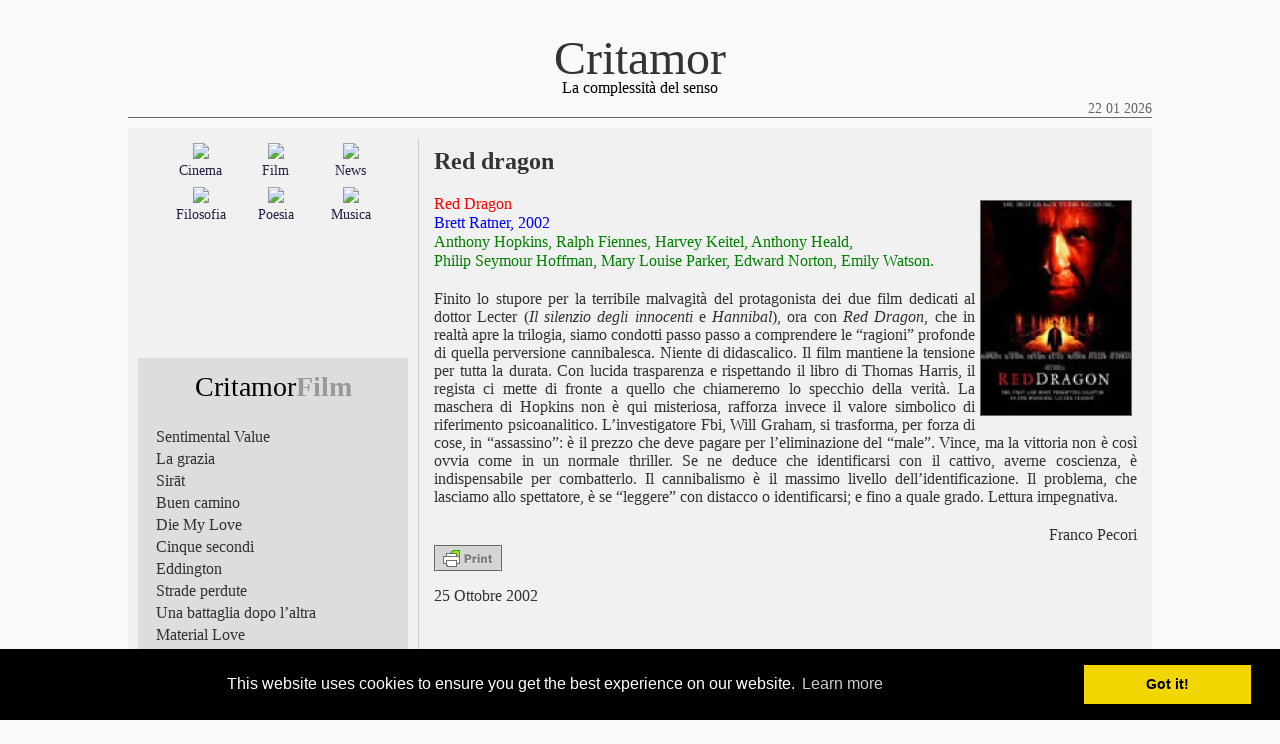

--- FILE ---
content_type: text/html; charset=UTF-8
request_url: https://www.critamor.it/online/?p=3010
body_size: 39004
content:
<!DOCTYPE html PUBLIC "-//W3C//DTD XHTML 1.0 Transitional//EN" "http://www.w3.org/TR/xhtml1/DTD/xhtml1-transitional.dtd">
<html>
<head>

<meta http-equiv="Content-Type" content="text/html; charset=UTF-8" />
<meta name="Description" content="Critamor, oltre lo schermo: film, musica, poesia, filosofia" />
<meta name="Keywords" content="critica cinematografica, estetica, cinema, film, musica, jazz, poesia, filosofia" />

<meta name="viewport" content="width = device-width"/>
<meta name="viewport" content="width = initial-scale=1.0"/>

<!-- Global site tag (gtag.js) - Google Analytics -->




<title>Critamor  &raquo; Red dragon</title>

<link href="https://www.critamor.it/online/wp-content/themes/critamor2017_nodate/style.css" rel="stylesheet" type="text/css" media="screen" />
<link href="https://www.critamor.it/online/wp-content/themes/critamor2017_nodate/style_print.css" rel="stylesheet" type="text/css" media="print" />
<link rel="alternate" type="application/rss+xml" title="RSS 2.0" href="" />
<link rel="alternate" type="text/xml" title="RSS .92" href="" />
<link rel="alternate" type="application/atom+xml" title="Atom 0.3" href="" />

<!-- Begin Cookie Consent plugin -->
<link rel="stylesheet" type="text/css" href="//cdnjs.cloudflare.com/ajax/libs/cookieconsent2/3.0.3/cookieconsent.min.css" />


<!-- End Cookie Consent plugin -->




<style type="text/css">

	#page { background: url("https://www.critamor.it/online/wp-content/themes/critamor2017_nodate/images/kubrickbgwide.jpg") repeat-y top; border: none; }

</style>
<style id='global-styles-inline-css' type='text/css'>
:root{--wp--preset--aspect-ratio--square: 1;--wp--preset--aspect-ratio--4-3: 4/3;--wp--preset--aspect-ratio--3-4: 3/4;--wp--preset--aspect-ratio--3-2: 3/2;--wp--preset--aspect-ratio--2-3: 2/3;--wp--preset--aspect-ratio--16-9: 16/9;--wp--preset--aspect-ratio--9-16: 9/16;--wp--preset--color--black: #000000;--wp--preset--color--cyan-bluish-gray: #abb8c3;--wp--preset--color--white: #ffffff;--wp--preset--color--pale-pink: #f78da7;--wp--preset--color--vivid-red: #cf2e2e;--wp--preset--color--luminous-vivid-orange: #ff6900;--wp--preset--color--luminous-vivid-amber: #fcb900;--wp--preset--color--light-green-cyan: #7bdcb5;--wp--preset--color--vivid-green-cyan: #00d084;--wp--preset--color--pale-cyan-blue: #8ed1fc;--wp--preset--color--vivid-cyan-blue: #0693e3;--wp--preset--color--vivid-purple: #9b51e0;--wp--preset--gradient--vivid-cyan-blue-to-vivid-purple: linear-gradient(135deg,rgb(6,147,227) 0%,rgb(155,81,224) 100%);--wp--preset--gradient--light-green-cyan-to-vivid-green-cyan: linear-gradient(135deg,rgb(122,220,180) 0%,rgb(0,208,130) 100%);--wp--preset--gradient--luminous-vivid-amber-to-luminous-vivid-orange: linear-gradient(135deg,rgb(252,185,0) 0%,rgb(255,105,0) 100%);--wp--preset--gradient--luminous-vivid-orange-to-vivid-red: linear-gradient(135deg,rgb(255,105,0) 0%,rgb(207,46,46) 100%);--wp--preset--gradient--very-light-gray-to-cyan-bluish-gray: linear-gradient(135deg,rgb(238,238,238) 0%,rgb(169,184,195) 100%);--wp--preset--gradient--cool-to-warm-spectrum: linear-gradient(135deg,rgb(74,234,220) 0%,rgb(151,120,209) 20%,rgb(207,42,186) 40%,rgb(238,44,130) 60%,rgb(251,105,98) 80%,rgb(254,248,76) 100%);--wp--preset--gradient--blush-light-purple: linear-gradient(135deg,rgb(255,206,236) 0%,rgb(152,150,240) 100%);--wp--preset--gradient--blush-bordeaux: linear-gradient(135deg,rgb(254,205,165) 0%,rgb(254,45,45) 50%,rgb(107,0,62) 100%);--wp--preset--gradient--luminous-dusk: linear-gradient(135deg,rgb(255,203,112) 0%,rgb(199,81,192) 50%,rgb(65,88,208) 100%);--wp--preset--gradient--pale-ocean: linear-gradient(135deg,rgb(255,245,203) 0%,rgb(182,227,212) 50%,rgb(51,167,181) 100%);--wp--preset--gradient--electric-grass: linear-gradient(135deg,rgb(202,248,128) 0%,rgb(113,206,126) 100%);--wp--preset--gradient--midnight: linear-gradient(135deg,rgb(2,3,129) 0%,rgb(40,116,252) 100%);--wp--preset--font-size--small: 13px;--wp--preset--font-size--medium: 20px;--wp--preset--font-size--large: 36px;--wp--preset--font-size--x-large: 42px;--wp--preset--spacing--20: 0.44rem;--wp--preset--spacing--30: 0.67rem;--wp--preset--spacing--40: 1rem;--wp--preset--spacing--50: 1.5rem;--wp--preset--spacing--60: 2.25rem;--wp--preset--spacing--70: 3.38rem;--wp--preset--spacing--80: 5.06rem;--wp--preset--shadow--natural: 6px 6px 9px rgba(0, 0, 0, 0.2);--wp--preset--shadow--deep: 12px 12px 50px rgba(0, 0, 0, 0.4);--wp--preset--shadow--sharp: 6px 6px 0px rgba(0, 0, 0, 0.2);--wp--preset--shadow--outlined: 6px 6px 0px -3px rgb(255, 255, 255), 6px 6px rgb(0, 0, 0);--wp--preset--shadow--crisp: 6px 6px 0px rgb(0, 0, 0);}:where(.is-layout-flex){gap: 0.5em;}:where(.is-layout-grid){gap: 0.5em;}body .is-layout-flex{display: flex;}.is-layout-flex{flex-wrap: wrap;align-items: center;}.is-layout-flex > :is(*, div){margin: 0;}body .is-layout-grid{display: grid;}.is-layout-grid > :is(*, div){margin: 0;}:where(.wp-block-columns.is-layout-flex){gap: 2em;}:where(.wp-block-columns.is-layout-grid){gap: 2em;}:where(.wp-block-post-template.is-layout-flex){gap: 1.25em;}:where(.wp-block-post-template.is-layout-grid){gap: 1.25em;}.has-black-color{color: var(--wp--preset--color--black) !important;}.has-cyan-bluish-gray-color{color: var(--wp--preset--color--cyan-bluish-gray) !important;}.has-white-color{color: var(--wp--preset--color--white) !important;}.has-pale-pink-color{color: var(--wp--preset--color--pale-pink) !important;}.has-vivid-red-color{color: var(--wp--preset--color--vivid-red) !important;}.has-luminous-vivid-orange-color{color: var(--wp--preset--color--luminous-vivid-orange) !important;}.has-luminous-vivid-amber-color{color: var(--wp--preset--color--luminous-vivid-amber) !important;}.has-light-green-cyan-color{color: var(--wp--preset--color--light-green-cyan) !important;}.has-vivid-green-cyan-color{color: var(--wp--preset--color--vivid-green-cyan) !important;}.has-pale-cyan-blue-color{color: var(--wp--preset--color--pale-cyan-blue) !important;}.has-vivid-cyan-blue-color{color: var(--wp--preset--color--vivid-cyan-blue) !important;}.has-vivid-purple-color{color: var(--wp--preset--color--vivid-purple) !important;}.has-black-background-color{background-color: var(--wp--preset--color--black) !important;}.has-cyan-bluish-gray-background-color{background-color: var(--wp--preset--color--cyan-bluish-gray) !important;}.has-white-background-color{background-color: var(--wp--preset--color--white) !important;}.has-pale-pink-background-color{background-color: var(--wp--preset--color--pale-pink) !important;}.has-vivid-red-background-color{background-color: var(--wp--preset--color--vivid-red) !important;}.has-luminous-vivid-orange-background-color{background-color: var(--wp--preset--color--luminous-vivid-orange) !important;}.has-luminous-vivid-amber-background-color{background-color: var(--wp--preset--color--luminous-vivid-amber) !important;}.has-light-green-cyan-background-color{background-color: var(--wp--preset--color--light-green-cyan) !important;}.has-vivid-green-cyan-background-color{background-color: var(--wp--preset--color--vivid-green-cyan) !important;}.has-pale-cyan-blue-background-color{background-color: var(--wp--preset--color--pale-cyan-blue) !important;}.has-vivid-cyan-blue-background-color{background-color: var(--wp--preset--color--vivid-cyan-blue) !important;}.has-vivid-purple-background-color{background-color: var(--wp--preset--color--vivid-purple) !important;}.has-black-border-color{border-color: var(--wp--preset--color--black) !important;}.has-cyan-bluish-gray-border-color{border-color: var(--wp--preset--color--cyan-bluish-gray) !important;}.has-white-border-color{border-color: var(--wp--preset--color--white) !important;}.has-pale-pink-border-color{border-color: var(--wp--preset--color--pale-pink) !important;}.has-vivid-red-border-color{border-color: var(--wp--preset--color--vivid-red) !important;}.has-luminous-vivid-orange-border-color{border-color: var(--wp--preset--color--luminous-vivid-orange) !important;}.has-luminous-vivid-amber-border-color{border-color: var(--wp--preset--color--luminous-vivid-amber) !important;}.has-light-green-cyan-border-color{border-color: var(--wp--preset--color--light-green-cyan) !important;}.has-vivid-green-cyan-border-color{border-color: var(--wp--preset--color--vivid-green-cyan) !important;}.has-pale-cyan-blue-border-color{border-color: var(--wp--preset--color--pale-cyan-blue) !important;}.has-vivid-cyan-blue-border-color{border-color: var(--wp--preset--color--vivid-cyan-blue) !important;}.has-vivid-purple-border-color{border-color: var(--wp--preset--color--vivid-purple) !important;}.has-vivid-cyan-blue-to-vivid-purple-gradient-background{background: var(--wp--preset--gradient--vivid-cyan-blue-to-vivid-purple) !important;}.has-light-green-cyan-to-vivid-green-cyan-gradient-background{background: var(--wp--preset--gradient--light-green-cyan-to-vivid-green-cyan) !important;}.has-luminous-vivid-amber-to-luminous-vivid-orange-gradient-background{background: var(--wp--preset--gradient--luminous-vivid-amber-to-luminous-vivid-orange) !important;}.has-luminous-vivid-orange-to-vivid-red-gradient-background{background: var(--wp--preset--gradient--luminous-vivid-orange-to-vivid-red) !important;}.has-very-light-gray-to-cyan-bluish-gray-gradient-background{background: var(--wp--preset--gradient--very-light-gray-to-cyan-bluish-gray) !important;}.has-cool-to-warm-spectrum-gradient-background{background: var(--wp--preset--gradient--cool-to-warm-spectrum) !important;}.has-blush-light-purple-gradient-background{background: var(--wp--preset--gradient--blush-light-purple) !important;}.has-blush-bordeaux-gradient-background{background: var(--wp--preset--gradient--blush-bordeaux) !important;}.has-luminous-dusk-gradient-background{background: var(--wp--preset--gradient--luminous-dusk) !important;}.has-pale-ocean-gradient-background{background: var(--wp--preset--gradient--pale-ocean) !important;}.has-electric-grass-gradient-background{background: var(--wp--preset--gradient--electric-grass) !important;}.has-midnight-gradient-background{background: var(--wp--preset--gradient--midnight) !important;}.has-small-font-size{font-size: var(--wp--preset--font-size--small) !important;}.has-medium-font-size{font-size: var(--wp--preset--font-size--medium) !important;}.has-large-font-size{font-size: var(--wp--preset--font-size--large) !important;}.has-x-large-font-size{font-size: var(--wp--preset--font-size--x-large) !important;}
/*# sourceURL=global-styles-inline-css */
</style>

</head>
<body class="twoColHybLtHdr">

<div id="container">
  <div id="header">
    <a href="https://www.critamor.it">Critamor</em></a>
  </div>
  <div id="subheader">La complessit&agrave del senso
  <div id="date">22 01 2026</div>
  </div>
  <div id="subheader2"></div>

<!-- begin sidebar -->

<div id="sidebar">
<div id="sidebar_categories">

<table width="86%" border="0" align="center">
<tr>
<td width="33.3%">
<a href="/online/?cat=4">
<img src="https://www.critamor.it/immagini/cinema2.jpg" width="100%" border="0">
</a>
</td>
<td width="33.3%">
<a href="/online/?cat=3">
<img src="https://www.critamor.it/immagini/film2.jpg" width="100%" border="0">
</a>
</td>
<td width="33.3%">
<a href="/online/?cat=1">
<img src="https://www.critamor.it/immagini/news2.jpg" width="100%" border="0">
</a>
</td>
</tr>
<tr>
<td width="33.3%">
<a href="/online/?cat=4" style="text-decoration:none;">
Cinema
</a>
</td>
<td width="33.3%">
<a href="/online/?cat=3" style="text-decoration:none;">
Film
</a>
</td>
<td width="33.3%">
<a href="/online/?cat=1" style="text-decoration:none;">
News
</a>
</td>
</tr>
<tr>
<td width="33.3%"></td><td witdth="33.3%"></td><td witdth="33.3%"></td>
</tr>
<tr>
<td width="33.3%">
<a href="/online/?cat=22">
<img src="https://www.critamor.it/immagini/filosofia2.jpg" width="100%" border="0">
</a>
</td>
<td width="33.3%">
<a href="/online/?cat=23">
<img src="https://www.critamor.it/immagini/poesia2.jpg" width="100%" border="0">
</a>
</td>
<td width="33.3%">
<a href="/online/?cat=7">
<img src="https://www.critamor.it/immagini/musica2.jpg" width="100%" border="0">
</a>
</td>
</tr>
<tr>
<td width="33.3%">
<a href="/online/?cat=22" style="text-decoration:none;">
Filosofia
</a>
</td>
<td width="33.3%">
<a href="/online/?cat=23" style="text-decoration:none;">
Poesia
</a>
</td>
<td width="33.3%">
<a href="/online/?cat=7" style="text-decoration:none;">
Musica
</a>
</td>
</tr>
</table>

</div>

<div id="sidebar_lists">
<div id="categories_table2">
<table width="100%" border="0">
<tr>
<td><div id="this_category">Critamor<span style="color:#999;"><strong>Film</strong></span></div></td>
</tr>
<tr>
<td height="5px"></td>
</tr>
</table>
</div>
<div id="lists_table3">
<table width="95%" border="0" align="center" cellspacing="2">
<tr>
<td id="sidebar_lists_date"></td>
<td id="sidebar_lists_titles"><a href="https://www.critamor.it/online/?p=38300" style="text-decoration:none;">
Sentimental Value</a></td>
</tr>
<tr>
<td id="sidebar_lists_date"></td>
<td id="sidebar_lists_titles"><a href="https://www.critamor.it/online/?p=38323" style="text-decoration:none;">
La grazia</a></td>
</tr>
<tr>
<td id="sidebar_lists_date"></td>
<td id="sidebar_lists_titles"><a href="https://www.critamor.it/online/?p=38283" style="text-decoration:none;">
Sirāt</a></td>
</tr>
<tr>
<td id="sidebar_lists_date"></td>
<td id="sidebar_lists_titles"><a href="https://www.critamor.it/online/?p=38271" style="text-decoration:none;">
Buen camino</a></td>
</tr>
<tr>
<td id="sidebar_lists_date"></td>
<td id="sidebar_lists_titles"><a href="https://www.critamor.it/online/?p=38224" style="text-decoration:none;">
Die My Love</a></td>
</tr>
<tr>
<td id="sidebar_lists_date"></td>
<td id="sidebar_lists_titles"><a href="https://www.critamor.it/online/?p=38158" style="text-decoration:none;">
Cinque secondi</a></td>
</tr>
<tr>
<td id="sidebar_lists_date"></td>
<td id="sidebar_lists_titles"><a href="https://www.critamor.it/online/?p=38129" style="text-decoration:none;">
Eddington</a></td>
</tr>
<tr>
<td id="sidebar_lists_date"></td>
<td id="sidebar_lists_titles"><a href="https://www.critamor.it/online/?p=38119" style="text-decoration:none;">
Strade perdute</a></td>
</tr>
<tr>
<td id="sidebar_lists_date"></td>
<td id="sidebar_lists_titles"><a href="https://www.critamor.it/online/?p=38110" style="text-decoration:none;">
Una battaglia dopo l&#8217;altra</a></td>
</tr>
<tr>
<td id="sidebar_lists_date"></td>
<td id="sidebar_lists_titles"><a href="https://www.critamor.it/online/?p=38059" style="text-decoration:none;">
Material Love</a></td>
</tr>
<tr>
<td id="sidebar_lists_date"></td>
<td id="sidebar_lists_titles"><a href="https://www.critamor.it/online/?p=38018" style="text-decoration:none;">
Frammenti di luce</a></td>
</tr>
<tr>
<td id="sidebar_lists_date"></td>
<td id="sidebar_lists_titles"><a href="https://www.critamor.it/online/?p=37982" style="text-decoration:none;">
Superman</a></td>
</tr>
<tr>
<td id="sidebar_lists_date"></td>
<td id="sidebar_lists_titles"><a href="https://www.critamor.it/online/?p=37961" style="text-decoration:none;">
Tutto in un&#8217;estate!</a></td>
</tr>
<tr>
<td id="sidebar_lists_date"></td>
<td id="sidebar_lists_titles"><a href="https://www.critamor.it/online/?p=37920" style="text-decoration:none;">
Scomode verità</a></td>
</tr>
<tr>
<td id="sidebar_lists_date"></td>
<td id="sidebar_lists_titles"><a href="https://www.critamor.it/online/?p=37798" style="text-decoration:none;">
Queer</a></td>
</tr>
<tr>
<td id="sidebar_lists_date"></td>
<td id="sidebar_lists_titles"><a href="https://www.critamor.it/online/?p=37650" style="text-decoration:none;">
Il seme del fico sacro</a></td>
</tr>
<tr>
<td id="sidebar_lists_date"></td>
<td id="sidebar_lists_titles"><a href="https://www.critamor.it/online/?p=37580" style="text-decoration:none;">
Babygirl</a></td>
</tr>
<tr>
<td id="sidebar_lists_date"></td>
<td id="sidebar_lists_titles"><a href="https://www.critamor.it/online/?p=37543" style="text-decoration:none;">
The Brutalist</a></td>
</tr>
<tr>
<td id="sidebar_lists_date"></td>
<td id="sidebar_lists_titles"><a href="https://www.critamor.it/online/?p=37533" style="text-decoration:none;">
Emilia Pérez</a></td>
</tr>
<tr>
<td id="sidebar_lists_date"></td>
<td id="sidebar_lists_titles"><a href="https://www.critamor.it/online/?p=37490" style="text-decoration:none;">
Here</a></td>
</tr>
<tr>
<td id="sidebar_lists_date"></td>
<td id="sidebar_lists_titles"><a href="https://www.critamor.it/online/?p=37443" style="text-decoration:none;">
Una notte a New York</a></td>
</tr>
<tr>
<td id="sidebar_lists_date"></td>
<td id="sidebar_lists_titles"><a href="https://www.critamor.it/online/?p=37404" style="text-decoration:none;">
Non dirmi che hai paura</a></td>
</tr>
<tr>
<td id="sidebar_lists_date"></td>
<td id="sidebar_lists_titles"><a href="https://www.critamor.it/online/?p=37379" style="text-decoration:none;">
The Beast</a></td>
</tr>
<tr>
<td id="sidebar_lists_date"></td>
<td id="sidebar_lists_titles"><a href="https://www.critamor.it/online/?p=37339" style="text-decoration:none;">
Anora</a></td>
</tr>
<tr>
<td id="sidebar_lists_date"></td>
<td id="sidebar_lists_titles"><a href="https://www.critamor.it/online/?p=37787" style="text-decoration:none;">
Berlinguer: La grande ambizione</a></td>
</tr>
<tr>
<td id="sidebar_lists_date"></td>
<td id="sidebar_lists_titles"><a href="https://www.critamor.it/online/?p=37283" style="text-decoration:none;">
Parthenope</a></td>
</tr>
<tr>
<td id="sidebar_lists_date"></td>
<td id="sidebar_lists_titles"><a href="https://www.critamor.it/online/?p=37244" style="text-decoration:none;">
Megalopolis</a></td>
</tr>
<tr>
<td id="sidebar_lists_date"></td>
<td id="sidebar_lists_titles"><a href="https://www.critamor.it/online/?p=37473" style="text-decoration:none;">
Vermiglio</a></td>
</tr>
<tr>
<td id="sidebar_lists_date"></td>
<td id="sidebar_lists_titles"><a href="https://www.critamor.it/online/?p=37052" style="text-decoration:none;">
L&#8217;innocenza</a></td>
</tr>
<tr>
<td id="sidebar_lists_date"></td>
<td id="sidebar_lists_titles"><a href="https://www.critamor.it/online/?p=37116" style="text-decoration:none;">
Europa</a></td>
</tr>
<tr>
<td id="sidebar_lists_date"></td>
<td id="sidebar_lists_titles"><a href="https://www.critamor.it/online/?p=37142" style="text-decoration:none;">
Twisters</a></td>
</tr>
<tr>
<td id="sidebar_lists_date"></td>
<td id="sidebar_lists_titles"><a href="https://www.critamor.it/online/?p=37043" style="text-decoration:none;">
Dostoevskij</a></td>
</tr>
<tr>
<td id="sidebar_lists_date"></td>
<td id="sidebar_lists_titles"><a href="https://www.critamor.it/online/?p=37035" style="text-decoration:none;">
Fly Me to the Moon &#8211; Le due facce della Luna</a></td>
</tr>
<tr>
<td id="sidebar_lists_date"></td>
<td id="sidebar_lists_titles"><a href="https://www.critamor.it/online/?p=37014" style="text-decoration:none;">
Horizon: An American Saga &#8211; Capitolo 1</a></td>
</tr>
<tr>
<td id="sidebar_lists_date"></td>
<td id="sidebar_lists_titles"><a href="https://www.critamor.it/online/?p=36995" style="text-decoration:none;">
Hit Man &#8211; Killer per caso</a></td>
</tr>
<tr>
<td id="sidebar_lists_date"></td>
<td id="sidebar_lists_titles"><a href="https://www.critamor.it/online/?p=36978" style="text-decoration:none;">
Fuga in Normandia</a></td>
</tr>
<tr>
<td id="sidebar_lists_date"></td>
<td id="sidebar_lists_titles"><a href="https://www.critamor.it/online/?p=36866" style="text-decoration:none;">
Il giardino delle vergini suicide</a></td>
</tr>
<tr>
<td id="sidebar_lists_date"></td>
<td id="sidebar_lists_titles"><a href="https://www.critamor.it/online/?p=36850" style="text-decoration:none;">
C&#8217;era una volta in Bhutan</a></td>
</tr>
<tr>
<td id="sidebar_lists_date"></td>
<td id="sidebar_lists_titles"><a href="https://www.critamor.it/online/?p=36819" style="text-decoration:none;">
Civil War</a></td>
</tr>
<tr>
<td id="sidebar_lists_date"></td>
<td id="sidebar_lists_titles"><a href="https://www.critamor.it/online/?p=36786" style="text-decoration:none;">
Autobiography &#8211; Il ragazzo e il generale</a></td>
</tr>
<tr>
<td id="sidebar_lists_date"></td>
<td id="sidebar_lists_titles"><a href="https://www.critamor.it/online/?p=36770" style="text-decoration:none;">
May December</a></td>
</tr>
<tr>
<td id="sidebar_lists_date"></td>
<td id="sidebar_lists_titles"><a href="https://www.critamor.it/online/?p=36665" style="text-decoration:none;">
Estranei</a></td>
</tr>
<tr>
<td id="sidebar_lists_date"></td>
<td id="sidebar_lists_titles"><a href="https://www.critamor.it/online/?p=36673" style="text-decoration:none;">
La zona d&#8217;interesse</a></td>
</tr>
<tr>
<td id="sidebar_lists_date"></td>
<td id="sidebar_lists_titles"><a href="https://www.critamor.it/online/?p=36480" style="text-decoration:none;">
Povere creature</a></td>
</tr>
<tr>
<td id="sidebar_lists_date"></td>
<td id="sidebar_lists_titles"><a href="https://www.critamor.it/online/?p=36518" style="text-decoration:none;">
Appuntamento a Land&#8217;s End</a></td>
</tr>
<tr>
<td id="sidebar_lists_date"></td>
<td id="sidebar_lists_titles"><a href="https://www.critamor.it/online/?p=36448" style="text-decoration:none;">
Il ragazzo e l&#8217;airone</a></td>
</tr>
<tr>
<td id="sidebar_lists_date"></td>
<td id="sidebar_lists_titles"><a href="https://www.critamor.it/online/?p=36437" style="text-decoration:none;">
Foglie al vento</a></td>
</tr>
<tr>
<td id="sidebar_lists_date"></td>
<td id="sidebar_lists_titles"><a href="https://www.critamor.it/online/?p=36394" style="text-decoration:none;">
Il maestro giardiniere</a></td>
</tr>
<tr>
<td id="sidebar_lists_date"></td>
<td id="sidebar_lists_titles"><a href="https://www.critamor.it/online/?p=36385" style="text-decoration:none;">
The Old Oak</a></td>
</tr>
<tr>
<td id="sidebar_lists_date"></td>
<td id="sidebar_lists_titles"><a href="https://www.critamor.it/online/?p=36780" style="text-decoration:none;">
C&#8217;è ancora domani</a></td>
</tr>
<tr>
<td id="sidebar_lists_date"></td>
<td id="sidebar_lists_titles"><a href="https://www.critamor.it/online/?p=36463" style="text-decoration:none;">
Io capitano</a></td>
</tr>
<tr>
<td id="sidebar_lists_date"></td>
<td id="sidebar_lists_titles"><a href="https://www.critamor.it/online/?p=36227" style="text-decoration:none;">
Oppenheimer</a></td>
</tr>
<tr>
<td id="sidebar_lists_date"></td>
<td id="sidebar_lists_titles"><a href="https://www.critamor.it/online/?p=36243" style="text-decoration:none;">
Barbie</a></td>
</tr>
<tr>
<td id="sidebar_lists_date"></td>
<td id="sidebar_lists_titles"><a href="https://www.critamor.it/online/?p=35994" style="text-decoration:none;">
Pacifiction &#8211; Un mondo sommerso</a></td>
</tr>
<tr>
<td id="sidebar_lists_date"></td>
<td id="sidebar_lists_titles"><a href="https://www.critamor.it/online/?p=36026" style="text-decoration:none;">
Plan 75</a></td>
</tr>
<tr>
<td id="sidebar_lists_date"></td>
<td id="sidebar_lists_titles"><a href="https://www.critamor.it/online/?p=35983" style="text-decoration:none;">
Mon crime &#8211; La colpevole sono io</a></td>
</tr>
<tr>
<td id="sidebar_lists_date"></td>
<td id="sidebar_lists_titles"><a href="https://www.critamor.it/online/?p=35962" style="text-decoration:none;">
Il sol dell&#8217;avvenire</a></td>
</tr>
<tr>
<td id="sidebar_lists_date"></td>
<td id="sidebar_lists_titles"><a href="https://www.critamor.it/online/?p=35891" style="text-decoration:none;">
As bestas &#8211; La terra della discordia</a></td>
</tr>
<tr>
<td id="sidebar_lists_date"></td>
<td id="sidebar_lists_titles"><a href="https://www.critamor.it/online/?p=35897" style="text-decoration:none;">
Il frutto della tarda estate</a></td>
</tr>
<tr>
<td id="sidebar_lists_date"></td>
<td id="sidebar_lists_titles"><a href="https://www.critamor.it/online/?p=35792" style="text-decoration:none;">
Women Talking &#8211; Il diritto di scegliere</a></td>
</tr>
<tr>
<td id="sidebar_lists_date"></td>
<td id="sidebar_lists_titles"><a href="https://www.critamor.it/online/?p=35746" style="text-decoration:none;">
Empire Of Light</a></td>
</tr>
<tr>
<td id="sidebar_lists_date"></td>
<td id="sidebar_lists_titles"><a href="https://www.critamor.it/online/?p=35706" style="text-decoration:none;">
Benedetta</a></td>
</tr>
<tr>
<td id="sidebar_lists_date"></td>
<td id="sidebar_lists_titles"><a href="https://www.critamor.it/online/?p=35865" style="text-decoration:none;">
The Whale</a></td>
</tr>
<tr>
<td id="sidebar_lists_date"></td>
<td id="sidebar_lists_titles"><a href="https://www.critamor.it/online/?p=35595" style="text-decoration:none;">
Tár</a></td>
</tr>
<tr>
<td id="sidebar_lists_date"></td>
<td id="sidebar_lists_titles"><a href="https://www.critamor.it/online/?p=35545" style="text-decoration:none;">
Gli spiriti dell&#8217;isola</a></td>
</tr>
<tr>
<td id="sidebar_lists_date"></td>
<td id="sidebar_lists_titles"><a href="https://www.critamor.it/online/?p=35467" style="text-decoration:none;">
Babylon</a></td>
</tr>
<tr>
<td id="sidebar_lists_date"></td>
<td id="sidebar_lists_titles"><a href="https://www.critamor.it/online/?p=35434" style="text-decoration:none;">
Visti nel 2022</a></td>
</tr>
<tr>
<td id="sidebar_lists_date"></td>
<td id="sidebar_lists_titles"><a href="https://www.critamor.it/online/?p=35399" style="text-decoration:none;">
The Fabalmans</a></td>
</tr>
<tr>
<td id="sidebar_lists_date"></td>
<td id="sidebar_lists_titles"><a href="https://www.critamor.it/online/?p=35396" style="text-decoration:none;">
Avatar: La via dell&#8217;acqua</a></td>
</tr>
<tr>
<td id="sidebar_lists_date"></td>
<td id="sidebar_lists_titles"><a href="https://www.critamor.it/online/?p=35343" style="text-decoration:none;">
The Woman King</a></td>
</tr>
<tr>
<td id="sidebar_lists_date"></td>
<td id="sidebar_lists_titles"><a href="https://www.critamor.it/online/?p=35333" style="text-decoration:none;">
Poker Face</a></td>
</tr>
<tr>
<td id="sidebar_lists_date"></td>
<td id="sidebar_lists_titles"><a href="https://www.critamor.it/online/?p=35264" style="text-decoration:none;">
Incroci sentimentali</a></td>
</tr>
<tr>
<td id="sidebar_lists_date"></td>
<td id="sidebar_lists_titles"><a href="https://www.critamor.it/online/?p=35261" style="text-decoration:none;">
Il piacere è tutto mio</a></td>
</tr>
<tr>
<td id="sidebar_lists_date"></td>
<td id="sidebar_lists_titles"><a href="https://www.critamor.it/online/?p=35850" style="text-decoration:none;">
Niente di nuovo sul fronte occidentale</a></td>
</tr>
<tr>
<td id="sidebar_lists_date"></td>
<td id="sidebar_lists_titles"><a href="https://www.critamor.it/online/?p=35236" style="text-decoration:none;">
Triangle of Sadness</a></td>
</tr>
<tr>
<td id="sidebar_lists_date"></td>
<td id="sidebar_lists_titles"><a href="https://www.critamor.it/online/?p=35201" style="text-decoration:none;">
Le buone stelle &#8211; Broker</a></td>
</tr>
<tr>
<td id="sidebar_lists_date"></td>
<td id="sidebar_lists_titles"><a href="https://www.critamor.it/online/?p=35153" style="text-decoration:none;">
Everything Everywhere All at Once</a></td>
</tr>
<tr>
<td id="sidebar_lists_date"></td>
<td id="sidebar_lists_titles"><a href="https://www.critamor.it/online/?p=35085" style="text-decoration:none;">
Maigret</a></td>
</tr>
<tr>
<td id="sidebar_lists_date"></td>
<td id="sidebar_lists_titles"><a href="https://www.critamor.it/online/?p=34217" style="text-decoration:none;">
Memory</a></td>
</tr>
<tr>
<td id="sidebar_lists_date"></td>
<td id="sidebar_lists_titles"><a href="https://www.critamor.it/online/?p=34432" style="text-decoration:none;">
Bullet Train</a></td>
</tr>
<tr>
<td id="sidebar_lists_date"></td>
<td id="sidebar_lists_titles"><a href="https://www.critamor.it/online/?p=34372" style="text-decoration:none;">
Crimes of the future</a></td>
</tr>
<tr>
<td id="sidebar_lists_date"></td>
<td id="sidebar_lists_titles"><a href="https://www.critamor.it/online/?p=34420" style="text-decoration:none;">
Nope</a></td>
</tr>
<tr>
<td id="sidebar_lists_date"></td>
<td id="sidebar_lists_titles"><a href="https://www.critamor.it/online/?p=34307" style="text-decoration:none;">
Secret Love</a></td>
</tr>
<tr>
<td id="sidebar_lists_date"></td>
<td id="sidebar_lists_titles"><a href="https://www.critamor.it/online/?p=34299" style="text-decoration:none;">
Ada</a></td>
</tr>
<tr>
<td id="sidebar_lists_date"></td>
<td id="sidebar_lists_titles"><a href="https://www.critamor.it/online/?p=34282" style="text-decoration:none;">
Gold</a></td>
</tr>
<tr>
<td id="sidebar_lists_date"></td>
<td id="sidebar_lists_titles"><a href="https://www.critamor.it/online/?p=34266" style="text-decoration:none;">
I giovani amanti</a></td>
</tr>
<tr>
<td id="sidebar_lists_date"></td>
<td id="sidebar_lists_titles"><a href="https://www.critamor.it/online/?p=35847" style="text-decoration:none;">
Elvis</a></td>
</tr>
<tr>
<td id="sidebar_lists_date"></td>
<td id="sidebar_lists_titles"><a href="https://www.critamor.it/online/?p=34198" style="text-decoration:none;">
Jurassic World: il dominio</a></td>
</tr>
<tr>
<td id="sidebar_lists_date"></td>
<td id="sidebar_lists_titles"><a href="https://www.critamor.it/online/?p=34194" style="text-decoration:none;">
Top Gun: Maverick</a></td>
</tr>
<tr>
<td id="sidebar_lists_date"></td>
<td id="sidebar_lists_titles"><a href="https://www.critamor.it/online/?p=34172" style="text-decoration:none;">
Adorazione</a></td>
</tr>
<tr>
<td id="sidebar_lists_date"></td>
<td id="sidebar_lists_titles"><a href="https://www.critamor.it/online/?p=34045" style="text-decoration:none;">
Gli Stati Uniti contro Billie Holiday</a></td>
</tr>
<tr>
<td id="sidebar_lists_date"></td>
<td id="sidebar_lists_titles"><a href="https://www.critamor.it/online/?p=33969" style="text-decoration:none;">
La figlia oscura</a></td>
</tr>
<tr>
<td id="sidebar_lists_date"></td>
<td id="sidebar_lists_titles"><a href="https://www.critamor.it/online/?p=33829" style="text-decoration:none;">
Licorice Pizza</a></td>
</tr>
<tr>
<td id="sidebar_lists_date"></td>
<td id="sidebar_lists_titles"><a href="https://www.critamor.it/online/?p=33886" style="text-decoration:none;">
Il male non esiste</a></td>
</tr>
<tr>
<td id="sidebar_lists_date"></td>
<td id="sidebar_lists_titles"><a href="https://www.critamor.it/online/?p=33814" style="text-decoration:none;">
Belfast</a></td>
</tr>
<tr>
<td id="sidebar_lists_date"></td>
<td id="sidebar_lists_titles"><a href="https://www.critamor.it/online/?p=34094" style="text-decoration:none;">
Ennio</a></td>
</tr>
<tr>
<td id="sidebar_lists_date"></td>
<td id="sidebar_lists_titles"><a href="https://www.critamor.it/online/?p=33856" style="text-decoration:none;">
La fiera delle illusioni &#8211; Nightmare Alley</a></td>
</tr>
<tr>
<td id="sidebar_lists_date"></td>
<td id="sidebar_lists_titles"><a href="https://www.critamor.it/online/?p=33835" style="text-decoration:none;">
I segni del cuore &#8211; CODA</a></td>
</tr>
<tr>
<td id="sidebar_lists_date"></td>
<td id="sidebar_lists_titles"><a href="https://www.critamor.it/online/?p=33590" style="text-decoration:none;">
Matrix Resurrections</a></td>
</tr>
<tr>
<td id="sidebar_lists_date"></td>
<td id="sidebar_lists_titles"><a href="https://www.critamor.it/online/?p=33656" style="text-decoration:none;">
Visti nel 2021</a></td>
</tr>
<tr>
<td id="sidebar_lists_date"></td>
<td id="sidebar_lists_titles"><a href="https://www.critamor.it/online/?p=33551" style="text-decoration:none;">
Spider-Man: No Way Home</a></td>
</tr>
<tr>
<td id="sidebar_lists_date"></td>
<td id="sidebar_lists_titles"><a href="https://www.critamor.it/online/?p=33859" style="text-decoration:none;">
Don&#8217;t Look Up</a></td>
</tr>
<tr>
<td id="sidebar_lists_date"></td>
<td id="sidebar_lists_titles"><a href="https://www.critamor.it/online/?p=33507" style="text-decoration:none;">
Cry Macho &#8211; Ritorno a casa</a></td>
</tr>
<tr>
<td id="sidebar_lists_date"></td>
<td id="sidebar_lists_titles"><a href="https://www.critamor.it/online/?p=33562" style="text-decoration:none;">
È stata la mano di Dio</a></td>
</tr>
<tr>
<td id="sidebar_lists_date"></td>
<td id="sidebar_lists_titles"><a href="https://www.critamor.it/online/?p=33470" style="text-decoration:none;">
Mulholland Drive</a></td>
</tr>
<tr>
<td id="sidebar_lists_date"></td>
<td id="sidebar_lists_titles"><a href="https://www.critamor.it/online/?p=33838" style="text-decoration:none;">
Il potere del cane</a></td>
</tr>
<tr>
<td id="sidebar_lists_date"></td>
<td id="sidebar_lists_titles"><a href="https://www.critamor.it/online/?p=33444" style="text-decoration:none;">
Antigone</a></td>
</tr>
<tr>
<td id="sidebar_lists_date"></td>
<td id="sidebar_lists_titles"><a href="https://www.critamor.it/online/?p=33985" style="text-decoration:none;">
Freaks Out</a></td>
</tr>
<tr>
<td id="sidebar_lists_date"></td>
<td id="sidebar_lists_titles"><a href="https://www.critamor.it/online/?p=33422" style="text-decoration:none;">
Petite Maman</a></td>
</tr>
<tr>
<td id="sidebar_lists_date"></td>
<td id="sidebar_lists_titles"><a href="https://www.critamor.it/online/?p=33407" style="text-decoration:none;">
I&#8217;m Your Man</a></td>
</tr>
<tr>
<td id="sidebar_lists_date"></td>
<td id="sidebar_lists_titles"><a href="https://www.critamor.it/online/?p=33991" style="text-decoration:none;">
Ariaferma</a></td>
</tr>
<tr>
<td id="sidebar_lists_date"></td>
<td id="sidebar_lists_titles"><a href="https://www.critamor.it/online/?p=33362" style="text-decoration:none;">
Titane</a></td>
</tr>
<tr>
<td id="sidebar_lists_date"></td>
<td id="sidebar_lists_titles"><a href="https://www.critamor.it/online/?p=33374" style="text-decoration:none;">
Respect</a></td>
</tr>
<tr>
<td id="sidebar_lists_date"></td>
<td id="sidebar_lists_titles"><a href="https://www.critamor.it/online/?p=33810" style="text-decoration:none;">
Drive My Car</a></td>
</tr>
<tr>
<td id="sidebar_lists_date"></td>
<td id="sidebar_lists_titles"><a href="https://www.critamor.it/online/?p=33342" style="text-decoration:none;">
Dune</a></td>
</tr>
<tr>
<td id="sidebar_lists_date"></td>
<td id="sidebar_lists_titles"><a href="https://www.critamor.it/online/?p=33988" style="text-decoration:none;">
Qui rido io</a></td>
</tr>
<tr>
<td id="sidebar_lists_date"></td>
<td id="sidebar_lists_titles"><a href="https://www.critamor.it/online/?p=33347" style="text-decoration:none;">
La ragazza con il braccialetto</a></td>
</tr>
<tr>
<td id="sidebar_lists_date"></td>
<td id="sidebar_lists_titles"><a href="https://www.critamor.it/online/?p=33235" style="text-decoration:none;">
Blackbird &#8211; L&#8217;ultimo abbraccio</a></td>
</tr>
<tr>
<td id="sidebar_lists_date"></td>
<td id="sidebar_lists_titles"><a href="https://www.critamor.it/online/?p=33206" style="text-decoration:none;">
First Cow</a></td>
</tr>
<tr>
<td id="sidebar_lists_date"></td>
<td id="sidebar_lists_titles"><a href="https://www.critamor.it/online/?p=33144" style="text-decoration:none;">
Madre</a></td>
</tr>
<tr>
<td id="sidebar_lists_date"></td>
<td id="sidebar_lists_titles"><a href="https://www.critamor.it/online/?p=32755" style="text-decoration:none;">
Una donna promettente</a></td>
</tr>
<tr>
<td id="sidebar_lists_date"></td>
<td id="sidebar_lists_titles"><a href="https://www.critamor.it/online/?p=33149" style="text-decoration:none;">
Monster Hunter</a></td>
</tr>
<tr>
<td id="sidebar_lists_date"></td>
<td id="sidebar_lists_titles"><a href="https://www.critamor.it/online/?p=33119" style="text-decoration:none;">
Run</a></td>
</tr>
<tr>
<td id="sidebar_lists_date"></td>
<td id="sidebar_lists_titles"><a href="https://www.critamor.it/online/?p=33086" style="text-decoration:none;">
Valley of the Gods</a></td>
</tr>
<tr>
<td id="sidebar_lists_date"></td>
<td id="sidebar_lists_titles"><a href="https://www.critamor.it/online/?p=33048" style="text-decoration:none;">
The Father &#8211; Nulla è come sembra</a></td>
</tr>
<tr>
<td id="sidebar_lists_date"></td>
<td id="sidebar_lists_titles"><a href="https://www.critamor.it/online/?p=33062" style="text-decoration:none;">
Un altro giro</a></td>
</tr>
<tr>
<td id="sidebar_lists_date"></td>
<td id="sidebar_lists_titles"><a href="https://www.critamor.it/online/?p=33052" style="text-decoration:none;">
Babyteeth &#8211; Tutti i colori di Milla</a></td>
</tr>
<tr>
<td id="sidebar_lists_date"></td>
<td id="sidebar_lists_titles"><a href="https://www.critamor.it/online/?p=33055" style="text-decoration:none;">
Rifkin&#8217;s Festival</a></td>
</tr>
<tr>
<td id="sidebar_lists_date"></td>
<td id="sidebar_lists_titles"><a href="https://www.critamor.it/online/?p=33035" style="text-decoration:none;">
Pieces of a Woman</a></td>
</tr>
<tr>
<td id="sidebar_lists_date"></td>
<td id="sidebar_lists_titles"><a href="https://www.critamor.it/online/?p=32787" style="text-decoration:none;">
Nomadland</a></td>
</tr>
<tr>
<td id="sidebar_lists_date"></td>
<td id="sidebar_lists_titles"><a href="https://www.critamor.it/online/?p=33018" style="text-decoration:none;">
Minari</a></td>
</tr>
<tr>
<td id="sidebar_lists_date"></td>
<td id="sidebar_lists_titles"><a href="https://www.critamor.it/online/?p=32987" style="text-decoration:none;">
Judas and the Black Messiah</a></td>
</tr>
<tr>
<td id="sidebar_lists_date"></td>
<td id="sidebar_lists_titles"><a href="https://www.critamor.it/online/?p=32941" style="text-decoration:none;">
Apples</a></td>
</tr>
<tr>
<td id="sidebar_lists_date"></td>
<td id="sidebar_lists_titles"><a href="https://www.critamor.it/online/?p=32947" style="text-decoration:none;">
Divine &#8211; La fidanzata dell&#8217;Altro</a></td>
</tr>
<tr>
<td id="sidebar_lists_date"></td>
<td id="sidebar_lists_titles"><a href="https://www.critamor.it/online/?p=32928" style="text-decoration:none;">
L&#8217;amico del cuore</a></td>
</tr>
<tr>
<td id="sidebar_lists_date"></td>
<td id="sidebar_lists_titles"><a href="https://www.critamor.it/online/?p=32920" style="text-decoration:none;">
Ophelia</a></td>
</tr>
<tr>
<td id="sidebar_lists_date"></td>
<td id="sidebar_lists_titles"><a href="https://www.critamor.it/online/?p=32833" style="text-decoration:none;">
Fino all&#8217;ultimo indizio</a></td>
</tr>
<tr>
<td id="sidebar_lists_date"></td>
<td id="sidebar_lists_titles"><a href="https://www.critamor.it/online/?p=25640" style="text-decoration:none;">
Orecchie</a></td>
</tr>
<tr>
<td id="sidebar_lists_date"></td>
<td id="sidebar_lists_titles"><a href="https://www.critamor.it/online/?p=32758" style="text-decoration:none;">
Music</a></td>
</tr>
<tr>
<td id="sidebar_lists_date"></td>
<td id="sidebar_lists_titles"><a href="https://www.critamor.it/online/?p=32770" style="text-decoration:none;">
I Care a Lot</a></td>
</tr>
<tr>
<td id="sidebar_lists_date"></td>
<td id="sidebar_lists_titles"><a href="https://www.critamor.it/online/?p=32730" style="text-decoration:none;">
Tensione superficiale</a></td>
</tr>
<tr>
<td id="sidebar_lists_date"></td>
<td id="sidebar_lists_titles"><a href="https://www.critamor.it/online/?p=32700" style="text-decoration:none;">
Notizie dal mondo</a></td>
</tr>
<tr>
<td id="sidebar_lists_date"></td>
<td id="sidebar_lists_titles"><a href="https://www.critamor.it/online/?p=33082" style="text-decoration:none;">
Lei mi parla ancora</a></td>
</tr>
<tr>
<td id="sidebar_lists_date"></td>
<td id="sidebar_lists_titles"><a href="https://www.critamor.it/online/?p=32703" style="text-decoration:none;">
Malcolm &#038; Marie</a></td>
</tr>
<tr>
<td id="sidebar_lists_date"></td>
<td id="sidebar_lists_titles"><a href="https://www.critamor.it/online/?p=32668" style="text-decoration:none;">
L&#8217;ultimo Paradiso</a></td>
</tr>
<tr>
<td id="sidebar_lists_date"></td>
<td id="sidebar_lists_titles"><a href="https://www.critamor.it/online/?p=32646" style="text-decoration:none;">
Wonder Woman 1984</a></td>
</tr>
<tr>
<td id="sidebar_lists_date"></td>
<td id="sidebar_lists_titles"><a href="https://www.critamor.it/online/?p=32643" style="text-decoration:none;">
Un cielo stellato sopra il ghetto di Roma</a></td>
</tr>
<tr>
<td id="sidebar_lists_date"></td>
<td id="sidebar_lists_titles"><a href="https://www.critamor.it/online/?p=32630" style="text-decoration:none;">
One Night in Miami</a></td>
</tr>
<tr>
<td id="sidebar_lists_date"></td>
<td id="sidebar_lists_titles"><a href="https://www.critamor.it/online/?p=32591" style="text-decoration:none;">
Pieces of a Woman</a></td>
</tr>
<tr>
<td id="sidebar_lists_date"></td>
<td id="sidebar_lists_titles"><a href="https://www.critamor.it/online/?p=32615" style="text-decoration:none;">
La stanza</a></td>
</tr>
<tr>
<td id="sidebar_lists_date"></td>
<td id="sidebar_lists_titles"><a href="https://www.critamor.it/online/?p=31509" style="text-decoration:none;">
Dieci film del 2020</a></td>
</tr>
<tr>
<td id="sidebar_lists_date"></td>
<td id="sidebar_lists_titles"><a href="https://www.critamor.it/online/?p=32552" style="text-decoration:none;">
Soul</a></td>
</tr>
<tr>
<td id="sidebar_lists_date"></td>
<td id="sidebar_lists_titles"><a href="https://www.critamor.it/online/?p=32568" style="text-decoration:none;">
Il concorso</a></td>
</tr>
<tr>
<td id="sidebar_lists_date"></td>
<td id="sidebar_lists_titles"><a href="https://www.critamor.it/online/?p=32544" style="text-decoration:none;">
The Midnight Sky</a></td>
</tr>
<tr>
<td id="sidebar_lists_date"></td>
<td id="sidebar_lists_titles"><a href="https://www.critamor.it/online/?p=32392" style="text-decoration:none;">
L&#8217;incredibile storia dell&#8217;isola delle rose</a></td>
</tr>
<tr>
<td id="sidebar_lists_date"></td>
<td id="sidebar_lists_titles"><a href="https://www.critamor.it/online/?p=32453" style="text-decoration:none;">
Mank</a></td>
</tr>
<tr>
<td id="sidebar_lists_date"></td>
<td id="sidebar_lists_titles"><a href="https://www.critamor.it/online/?p=32397" style="text-decoration:none;">
L&#8217;uno</a></td>
</tr>
<tr>
<td id="sidebar_lists_date"></td>
<td id="sidebar_lists_titles"><a href="https://www.critamor.it/online/?p=32332" style="text-decoration:none;">
Il ladro di cardellini</a></td>
</tr>
<tr>
<td id="sidebar_lists_date"></td>
<td id="sidebar_lists_titles"><a href="https://www.critamor.it/online/?p=32272" style="text-decoration:none;">
Palm Springs &#8211; Vivi come se non ci fosse un domani</a></td>
</tr>
<tr>
<td id="sidebar_lists_date"></td>
<td id="sidebar_lists_titles"><a href="https://www.critamor.it/online/?p=32259" style="text-decoration:none;">
La vita straordinaria di David Copperfield</a></td>
</tr>
<tr>
<td id="sidebar_lists_date"></td>
<td id="sidebar_lists_titles"><a href="https://www.critamor.it/online/?p=32605" style="text-decoration:none;">
Roubaix, una luce</a></td>
</tr>
<tr>
<td id="sidebar_lists_date"></td>
<td id="sidebar_lists_titles"><a href="https://www.critamor.it/online/?p=32706" style="text-decoration:none;">
Il processo ai Chicago 7</a></td>
</tr>
<tr>
<td id="sidebar_lists_date"></td>
<td id="sidebar_lists_titles"><a href="https://www.critamor.it/online/?p=32600" style="text-decoration:none;">
Undine &#8211; Un amore per sempre</a></td>
</tr>
<tr>
<td id="sidebar_lists_date"></td>
<td id="sidebar_lists_titles"><a href="https://www.critamor.it/online/?p=32162" style="text-decoration:none;">
Waiting for the Barbarians</a></td>
</tr>
<tr>
<td id="sidebar_lists_date"></td>
<td id="sidebar_lists_titles"><a href="https://www.critamor.it/online/?p=32156" style="text-decoration:none;">
Il meglio deve ancora venire</a></td>
</tr>
<tr>
<td id="sidebar_lists_date"></td>
<td id="sidebar_lists_titles"><a href="https://www.critamor.it/online/?p=31636" style="text-decoration:none;">
Un amico straordinario</a></td>
</tr>
<tr>
<td id="sidebar_lists_date"></td>
<td id="sidebar_lists_titles"><a href="https://www.critamor.it/online/?p=33168" style="text-decoration:none;">
Le Sorelle Macaluso</a></td>
</tr>
<tr>
<td id="sidebar_lists_date"></td>
<td id="sidebar_lists_titles"><a href="https://www.critamor.it/online/?p=32102" style="text-decoration:none;">
Il primo anno</a></td>
</tr>
<tr>
<td id="sidebar_lists_date"></td>
<td id="sidebar_lists_titles"><a href="https://www.critamor.it/online/?p=32079" style="text-decoration:none;">
Ema</a></td>
</tr>
<tr>
<td id="sidebar_lists_date"></td>
<td id="sidebar_lists_titles"><a href="https://www.critamor.it/online/?p=32066" style="text-decoration:none;">
Quattro vite</a></td>
</tr>
<tr>
<td id="sidebar_lists_date"></td>
<td id="sidebar_lists_titles"><a href="https://www.critamor.it/online/?p=32050" style="text-decoration:none;">
Little Joe</a></td>
</tr>
<tr>
<td id="sidebar_lists_date"></td>
<td id="sidebar_lists_titles"><a href="https://www.critamor.it/online/?p=32019" style="text-decoration:none;">
High Life</a></td>
</tr>
<tr>
<td id="sidebar_lists_date"></td>
<td id="sidebar_lists_titles"><a href="https://www.critamor.it/online/?p=32010" style="text-decoration:none;">
Un lungo viaggio nella notte</a></td>
</tr>
<tr>
<td id="sidebar_lists_date"></td>
<td id="sidebar_lists_titles"><a href="https://www.critamor.it/online/?p=31967" style="text-decoration:none;">
Vulnerabili</a></td>
</tr>
<tr>
<td id="sidebar_lists_date"></td>
<td id="sidebar_lists_titles"><a href="https://www.critamor.it/online/?p=31933" style="text-decoration:none;">
Stay Still</a></td>
</tr>
<tr>
<td id="sidebar_lists_date"></td>
<td id="sidebar_lists_titles"><a href="https://www.critamor.it/online/?p=31925" style="text-decoration:none;">
Il regno</a></td>
</tr>
<tr>
<td id="sidebar_lists_date"></td>
<td id="sidebar_lists_titles"><a href="https://www.critamor.it/online/?p=31922" style="text-decoration:none;">
L&#8217;assistente della star</a></td>
</tr>
<tr>
<td id="sidebar_lists_date"></td>
<td id="sidebar_lists_titles"><a href="https://www.critamor.it/online/?p=31905" style="text-decoration:none;">
Da 5 Bloods</a></td>
</tr>
<tr>
<td id="sidebar_lists_date"></td>
<td id="sidebar_lists_titles"><a href="https://www.critamor.it/online/?p=31880" style="text-decoration:none;">
Le cose che non ti ho detto</a></td>
</tr>
<tr>
<td id="sidebar_lists_date"></td>
<td id="sidebar_lists_titles"><a href="https://www.critamor.it/online/?p=31869" style="text-decoration:none;">
Bar Giuseppe</a></td>
</tr>
<tr>
<td id="sidebar_lists_date"></td>
<td id="sidebar_lists_titles"><a href="https://www.critamor.it/online/?p=31828" style="text-decoration:none;">
I miserabili</a></td>
</tr>
<tr>
<td id="sidebar_lists_date"></td>
<td id="sidebar_lists_titles"><a href="https://www.critamor.it/online/?p=31805" style="text-decoration:none;">
Favolacce</a></td>
</tr>
<tr>
<td id="sidebar_lists_date"></td>
<td id="sidebar_lists_titles"><a href="https://www.critamor.it/online/?p=31762" style="text-decoration:none;">
Tornare</a></td>
</tr>
<tr>
<td id="sidebar_lists_date"></td>
<td id="sidebar_lists_titles"><a href="https://www.critamor.it/online/?p=31814" style="text-decoration:none;">
L&#8217;altra metà</a></td>
</tr>
<tr>
<td id="sidebar_lists_date"></td>
<td id="sidebar_lists_titles"><a href="https://www.critamor.it/online/?p=31818" style="text-decoration:none;">
7 ore per farti innamorare</a></td>
</tr>
<tr>
<td id="sidebar_lists_date"></td>
<td id="sidebar_lists_titles"><a href="https://www.critamor.it/online/?p=31670" style="text-decoration:none;">
Il lago delle oche selvatiche</a></td>
</tr>
<tr>
<td id="sidebar_lists_date"></td>
<td id="sidebar_lists_titles"><a href="https://www.critamor.it/online/?p=31617" style="text-decoration:none;">
Gli anni più belli</a></td>
</tr>
<tr>
<td id="sidebar_lists_date"></td>
<td id="sidebar_lists_titles"><a href="https://www.critamor.it/online/?p=31594" style="text-decoration:none;">
Alice e il sindaco</a></td>
</tr>
<tr>
<td id="sidebar_lists_date"></td>
<td id="sidebar_lists_titles"><a href="https://www.critamor.it/online/?p=31572" style="text-decoration:none;">
Judy</a></td>
</tr>
<tr>
<td id="sidebar_lists_date"></td>
<td id="sidebar_lists_titles"><a href="https://www.critamor.it/online/?p=31605" style="text-decoration:none;">
Odio l&#8217;estate</a></td>
</tr>
<tr>
<td id="sidebar_lists_date"></td>
<td id="sidebar_lists_titles"><a href="https://www.critamor.it/online/?p=31585" style="text-decoration:none;">
Underwater</a></td>
</tr>
<tr>
<td id="sidebar_lists_date"></td>
<td id="sidebar_lists_titles"><a href="https://www.critamor.it/online/?p=31575" style="text-decoration:none;">
Villetta con ospiti</a></td>
</tr>
<tr>
<td id="sidebar_lists_date"></td>
<td id="sidebar_lists_titles"><a href="https://www.critamor.it/online/?p=31561" style="text-decoration:none;">
1917</a></td>
</tr>
<tr>
<td id="sidebar_lists_date"></td>
<td id="sidebar_lists_titles"><a href="https://www.critamor.it/online/?p=31822" style="text-decoration:none;">
Figli</a></td>
</tr>
<tr>
<td id="sidebar_lists_date"></td>
<td id="sidebar_lists_titles"><a href="https://www.critamor.it/online/?p=31543" style="text-decoration:none;">
Richard Jewell</a></td>
</tr>
<tr>
<td id="sidebar_lists_date"></td>
<td id="sidebar_lists_titles"><a href="https://www.critamor.it/online/?p=31467" style="text-decoration:none;">
La ragazza d&#8217;autunno</a></td>
</tr>
<tr>
<td id="sidebar_lists_date"></td>
<td id="sidebar_lists_titles"><a href="https://www.critamor.it/online/?p=31524" style="text-decoration:none;">
Piccole donne</a></td>
</tr>
<tr>
<td id="sidebar_lists_date"></td>
<td id="sidebar_lists_titles"><a href="https://www.critamor.it/online/?p=31498" style="text-decoration:none;">
Hammamet</a></td>
</tr>
<tr>
<td id="sidebar_lists_date"></td>
<td id="sidebar_lists_titles"><a href="https://www.critamor.it/online/?p=31453" style="text-decoration:none;">
Sorry We Missed You</a></td>
</tr>
<tr>
<td id="sidebar_lists_date"></td>
<td id="sidebar_lists_titles"><a href="https://www.critamor.it/online/?p=31534" style="text-decoration:none;">
Tolo Tolo</a></td>
</tr>
<tr>
<td id="sidebar_lists_date"></td>
<td id="sidebar_lists_titles"><a href="https://www.critamor.it/online/?p=30297" style="text-decoration:none;">
Dieci Film 2019</a></td>
</tr>
<tr>
<td id="sidebar_lists_date"></td>
<td id="sidebar_lists_titles"><a href="https://www.critamor.it/online/?p=31391" style="text-decoration:none;">
Pinocchio</a></td>
</tr>
<tr>
<td id="sidebar_lists_date"></td>
<td id="sidebar_lists_titles"><a href="https://www.critamor.it/online/?p=31267" style="text-decoration:none;">
Il mistero Henri Pick</a></td>
</tr>
<tr>
<td id="sidebar_lists_date"></td>
<td id="sidebar_lists_titles"><a href="https://www.critamor.it/online/?p=31346" style="text-decoration:none;">
Last Christmas</a></td>
</tr>
<tr>
<td id="sidebar_lists_date"></td>
<td id="sidebar_lists_titles"><a href="https://www.critamor.it/online/?p=31461" style="text-decoration:none;">
Ritratto della giovane in fiamme</a></td>
</tr>
<tr>
<td id="sidebar_lists_date"></td>
<td id="sidebar_lists_titles"><a href="https://www.critamor.it/online/?p=31349" style="text-decoration:none;">
6 Underground</a></td>
</tr>
<tr>
<td id="sidebar_lists_date"></td>
<td id="sidebar_lists_titles"><a href="https://www.critamor.it/online/?p=31302" style="text-decoration:none;">
Che fine ha fatto Bernadette?</a></td>
</tr>
<tr>
<td id="sidebar_lists_date"></td>
<td id="sidebar_lists_titles"><a href="https://www.critamor.it/online/?p=31331" style="text-decoration:none;">
Storia di un matrimonio</a></td>
</tr>
<tr>
<td id="sidebar_lists_date"></td>
<td id="sidebar_lists_titles"><a href="https://www.critamor.it/online/?p=31282" style="text-decoration:none;">
L&#8217;inganno perfetto</a></td>
</tr>
<tr>
<td id="sidebar_lists_date"></td>
<td id="sidebar_lists_titles"><a href="https://www.critamor.it/online/?p=31380" style="text-decoration:none;">
Un giorno di pioggia a New York</a></td>
</tr>
<tr>
<td id="sidebar_lists_date"></td>
<td id="sidebar_lists_titles"><a href="https://www.critamor.it/online/?p=31258" style="text-decoration:none;">
Il peccato</a></td>
</tr>
<tr>
<td id="sidebar_lists_date"></td>
<td id="sidebar_lists_titles"><a href="https://www.critamor.it/online/?p=31272" style="text-decoration:none;">
Nati 2 volte</a></td>
</tr>
<tr>
<td id="sidebar_lists_date"></td>
<td id="sidebar_lists_titles"><a href="https://www.critamor.it/online/?p=31243" style="text-decoration:none;">
L&#8217;ufficiale e la spia</a></td>
</tr>
<tr>
<td id="sidebar_lists_date"></td>
<td id="sidebar_lists_titles"><a href="https://www.critamor.it/online/?p=31168" style="text-decoration:none;">
Light of My Life</a></td>
</tr>
<tr>
<td id="sidebar_lists_date"></td>
<td id="sidebar_lists_titles"><a href="https://www.critamor.it/online/?p=31246" style="text-decoration:none;">
Tutti i ricordi di Claire</a></td>
</tr>
<tr>
<td id="sidebar_lists_date"></td>
<td id="sidebar_lists_titles"><a href="https://www.critamor.it/online/?p=31156" style="text-decoration:none;">
Parasite</a></td>
</tr>
<tr>
<td id="sidebar_lists_date"></td>
<td id="sidebar_lists_titles"><a href="https://www.critamor.it/online/?p=31190" style="text-decoration:none;">
La belle époque</a></td>
</tr>
<tr>
<td id="sidebar_lists_date"></td>
<td id="sidebar_lists_titles"><a href="https://www.critamor.it/online/?p=31188" style="text-decoration:none;">
Motherless Brooklyn &#8211; I segreti di una città</a></td>
</tr>
<tr>
<td id="sidebar_lists_date"></td>
<td id="sidebar_lists_titles"><a href="https://www.critamor.it/online/?p=31186" style="text-decoration:none;">
Le ragazze di Wall Street – Business i$ Business</a></td>
</tr>
<tr>
<td id="sidebar_lists_date"></td>
<td id="sidebar_lists_titles"><a href="https://www.critamor.it/online/?p=31177" style="text-decoration:none;">
The Irishman</a></td>
</tr>
<tr>
<td id="sidebar_lists_date"></td>
<td id="sidebar_lists_titles"><a href="https://www.critamor.it/online/?p=31076" style="text-decoration:none;">
Scary Stories to Tell in the Dark</a></td>
</tr>
<tr>
<td id="sidebar_lists_date"></td>
<td id="sidebar_lists_titles"><a href="https://www.critamor.it/online/?p=31074" style="text-decoration:none;">
Downton Abbey</a></td>
</tr>
<tr>
<td id="sidebar_lists_date"></td>
<td id="sidebar_lists_titles"><a href="https://www.critamor.it/online/?p=30957" style="text-decoration:none;">
L&#8217;uomo senza gravità</a></td>
</tr>
<tr>
<td id="sidebar_lists_date"></td>
<td id="sidebar_lists_titles"><a href="https://www.critamor.it/online/?p=31015" style="text-decoration:none;">
Jesus Rolls &#8211; Quintana è tornato</a></td>
</tr>
<tr>
<td id="sidebar_lists_date"></td>
<td id="sidebar_lists_titles"><a href="https://www.critamor.it/online/?p=30904" style="text-decoration:none;">
Joker</a></td>
</tr>
<tr>
<td id="sidebar_lists_date"></td>
<td id="sidebar_lists_titles"><a href="https://www.critamor.it/online/?p=30946" style="text-decoration:none;">
Il sindaco del rione Sanità</a></td>
</tr>
<tr>
<td id="sidebar_lists_date"></td>
<td id="sidebar_lists_titles"><a href="https://www.critamor.it/online/?p=30937" style="text-decoration:none;">
I migliori anni della nostra vita</a></td>
</tr>
<tr>
<td id="sidebar_lists_date"></td>
<td id="sidebar_lists_titles"><a href="https://www.critamor.it/online/?p=31492" style="text-decoration:none;">
C&#8217;era una volta a&#8230; Hollywood</a></td>
</tr>
<tr>
<td id="sidebar_lists_date"></td>
<td id="sidebar_lists_titles"><a href="https://www.critamor.it/online/?p=30929" style="text-decoration:none;">
Martin Eden</a></td>
</tr>
<tr>
<td id="sidebar_lists_date"></td>
<td id="sidebar_lists_titles"><a href="https://www.critamor.it/online/?p=31182" style="text-decoration:none;">
Il Re Leone</a></td>
</tr>
<tr>
<td id="sidebar_lists_date"></td>
<td id="sidebar_lists_titles"><a href="https://www.critamor.it/online/?p=30512" style="text-decoration:none;">
Il segreto di una famiglia</a></td>
</tr>
<tr>
<td id="sidebar_lists_date"></td>
<td id="sidebar_lists_titles"><a href="https://www.critamor.it/online/?p=30516" style="text-decoration:none;">
I morti non muoiono</a></td>
</tr>
<tr>
<td id="sidebar_lists_date"></td>
<td id="sidebar_lists_titles"><a href="https://www.critamor.it/online/?p=30527" style="text-decoration:none;">
Beautiful Boy</a></td>
</tr>
<tr>
<td id="sidebar_lists_date"></td>
<td id="sidebar_lists_titles"><a href="https://www.critamor.it/online/?p=31436" style="text-decoration:none;">
Il traditore</a></td>
</tr>
<tr>
<td id="sidebar_lists_date"></td>
<td id="sidebar_lists_titles"><a href="https://www.critamor.it/online/?p=31381" style="text-decoration:none;">
Dolor y Gloria</a></td>
</tr>
<tr>
<td id="sidebar_lists_date"></td>
<td id="sidebar_lists_titles"><a href="https://www.critamor.it/online/?p=30374" style="text-decoration:none;">
I figli del fiume giallo</a></td>
</tr>
<tr>
<td id="sidebar_lists_date"></td>
<td id="sidebar_lists_titles"><a href="https://www.critamor.it/online/?p=30333" style="text-decoration:none;">
I fratelli Sisters</a></td>
</tr>
<tr>
<td id="sidebar_lists_date"></td>
<td id="sidebar_lists_titles"><a href="https://www.critamor.it/online/?p=30285" style="text-decoration:none;">
Stanlio e Ollio</a></td>
</tr>
<tr>
<td id="sidebar_lists_date"></td>
<td id="sidebar_lists_titles"><a href="https://www.critamor.it/online/?p=30240" style="text-decoration:none;">
Cafarnao &#8211; Caos e miracoli</a></td>
</tr>
<tr>
<td id="sidebar_lists_date"></td>
<td id="sidebar_lists_titles"><a href="https://www.critamor.it/online/?p=30254" style="text-decoration:none;">
L&#8217;uomo fedele</a></td>
</tr>
<tr>
<td id="sidebar_lists_date"></td>
<td id="sidebar_lists_titles"><a href="https://www.critamor.it/online/?p=30304" style="text-decoration:none;">
Book Club &#8211; Tutto può succedere</a></td>
</tr>
<tr>
<td id="sidebar_lists_date"></td>
<td id="sidebar_lists_titles"><a href="https://www.critamor.it/online/?p=30272" style="text-decoration:none;">
Il viaggio di Yao</a></td>
</tr>
<tr>
<td id="sidebar_lists_date"></td>
<td id="sidebar_lists_titles"><a href="https://www.critamor.it/online/?p=30247" style="text-decoration:none;">
Dumbo</a></td>
</tr>
<tr>
<td id="sidebar_lists_date"></td>
<td id="sidebar_lists_titles"><a href="https://www.critamor.it/online/?p=30124" style="text-decoration:none;">
Border &#8211; Creature di confine</a></td>
</tr>
<tr>
<td id="sidebar_lists_date"></td>
<td id="sidebar_lists_titles"><a href="https://www.critamor.it/online/?p=30155" style="text-decoration:none;">
Il professore e il pazzo</a></td>
</tr>
<tr>
<td id="sidebar_lists_date"></td>
<td id="sidebar_lists_titles"><a href="https://www.critamor.it/online/?p=30083" style="text-decoration:none;">
La conseguenza</a></td>
</tr>
<tr>
<td id="sidebar_lists_date"></td>
<td id="sidebar_lists_titles"><a href="https://www.critamor.it/online/?p=30162" style="text-decoration:none;">
Peppermint &#8211; L&#8217;angelo della vendetta</a></td>
</tr>
<tr>
<td id="sidebar_lists_date"></td>
<td id="sidebar_lists_titles"><a href="https://www.critamor.it/online/?p=30166" style="text-decoration:none;">
Instant Family</a></td>
</tr>
<tr>
<td id="sidebar_lists_date"></td>
<td id="sidebar_lists_titles"><a href="https://www.critamor.it/online/?p=30170" style="text-decoration:none;">
Ricordi?</a></td>
</tr>
<tr>
<td id="sidebar_lists_date"></td>
<td id="sidebar_lists_titles"><a href="https://www.critamor.it/online/?p=30173" style="text-decoration:none;">
Scappo a casa</a></td>
</tr>
<tr>
<td id="sidebar_lists_date"></td>
<td id="sidebar_lists_titles"><a href="https://www.critamor.it/online/?p=30159" style="text-decoration:none;">
Detective per caso</a></td>
</tr>
<tr>
<td id="sidebar_lists_date"></td>
<td id="sidebar_lists_titles"><a href="https://www.critamor.it/online/?p=30142" style="text-decoration:none;">
Sofia</a></td>
</tr>
<tr>
<td id="sidebar_lists_date"></td>
<td id="sidebar_lists_titles"><a href="https://www.critamor.it/online/?p=30121" style="text-decoration:none;">
Il coraggio della verità</a></td>
</tr>
<tr>
<td id="sidebar_lists_date"></td>
<td id="sidebar_lists_titles"><a href="https://www.critamor.it/online/?p=30118" style="text-decoration:none;">
Momenti di trascurabile felicità</a></td>
</tr>
<tr>
<td id="sidebar_lists_date"></td>
<td id="sidebar_lists_titles"><a href="https://www.critamor.it/online/?p=29947" style="text-decoration:none;">
Gloria Bell</a></td>
</tr>
<tr>
<td id="sidebar_lists_date"></td>
<td id="sidebar_lists_titles"><a href="https://www.critamor.it/online/?p=29957" style="text-decoration:none;">
Il colpevole &#8211; The Guilty</a></td>
</tr>
<tr>
<td id="sidebar_lists_date"></td>
<td id="sidebar_lists_titles"><a href="https://www.critamor.it/online/?p=30035" style="text-decoration:none;">
Cocaine &#8211; La vera storia di White Boy Rick</a></td>
</tr>
<tr>
<td id="sidebar_lists_date"></td>
<td id="sidebar_lists_titles"><a href="https://www.critamor.it/online/?p=30065" style="text-decoration:none;">
C&#8217;è tempo</a></td>
</tr>
<tr>
<td id="sidebar_lists_date"></td>
<td id="sidebar_lists_titles"><a href="https://www.critamor.it/online/?p=30011" style="text-decoration:none;">
La fuga</a></td>
</tr>
<tr>
<td id="sidebar_lists_date"></td>
<td id="sidebar_lists_titles"><a href="https://www.critamor.it/online/?p=30068" style="text-decoration:none;">
Captain Marvel</a></td>
</tr>
<tr>
<td id="sidebar_lists_date"></td>
<td id="sidebar_lists_titles"><a href="https://www.critamor.it/online/?p=29930" style="text-decoration:none;">
La casa di Jack</a></td>
</tr>
<tr>
<td id="sidebar_lists_date"></td>
<td id="sidebar_lists_titles"><a href="https://www.critamor.it/online/?p=29917" style="text-decoration:none;">
Copia originale</a></td>
</tr>
<tr>
<td id="sidebar_lists_date"></td>
<td id="sidebar_lists_titles"><a href="https://www.critamor.it/online/?p=29877" style="text-decoration:none;">
Modalità Aereo</a></td>
</tr>
<tr>
<td id="sidebar_lists_date"></td>
<td id="sidebar_lists_titles"><a href="https://www.critamor.it/online/?p=29765" style="text-decoration:none;">
Un valzer tra gli scaffali</a></td>
</tr>
<tr>
<td id="sidebar_lists_date"></td>
<td id="sidebar_lists_titles"><a href="https://www.critamor.it/online/?p=29762" style="text-decoration:none;">
La vita in un attimo</a></td>
</tr>
<tr>
<td id="sidebar_lists_date"></td>
<td id="sidebar_lists_titles"><a href="https://www.critamor.it/online/?p=29768" style="text-decoration:none;">
La paranza dei bambini</a></td>
</tr>
<tr>
<td id="sidebar_lists_date"></td>
<td id="sidebar_lists_titles"><a href="https://www.critamor.it/online/?p=29705" style="text-decoration:none;">
Il corriere &#8211; The Mule</a></td>
</tr>
<tr>
<td id="sidebar_lists_date"></td>
<td id="sidebar_lists_titles"><a href="https://www.critamor.it/online/?p=29698" style="text-decoration:none;">
Le nostre battaglie</a></td>
</tr>
<tr>
<td id="sidebar_lists_date"></td>
<td id="sidebar_lists_titles"><a href="https://www.critamor.it/online/?p=29711" style="text-decoration:none;">
Tramonto</a></td>
</tr>
<tr>
<td id="sidebar_lists_date"></td>
<td id="sidebar_lists_titles"><a href="https://www.critamor.it/online/?p=29636" style="text-decoration:none;">
Green Book</a></td>
</tr>
<tr>
<td id="sidebar_lists_date"></td>
<td id="sidebar_lists_titles"><a href="https://www.critamor.it/online/?p=29695" style="text-decoration:none;">
L&#8217;esorcismo di Hannah Grace</a></td>
</tr>
<tr>
<td id="sidebar_lists_date"></td>
<td id="sidebar_lists_titles"><a href="https://www.critamor.it/online/?p=29668" style="text-decoration:none;">
Schindler&#8217;s List &#8211; La lista di Schindler</a></td>
</tr>
<tr>
<td id="sidebar_lists_date"></td>
<td id="sidebar_lists_titles"><a href="https://www.critamor.it/online/?p=29618" style="text-decoration:none;">
La Favorita</a></td>
</tr>
<tr>
<td id="sidebar_lists_date"></td>
<td id="sidebar_lists_titles"><a href="https://www.critamor.it/online/?p=29609" style="text-decoration:none;">
Il mio capolavoro</a></td>
</tr>
<tr>
<td id="sidebar_lists_date"></td>
<td id="sidebar_lists_titles"><a href="https://www.critamor.it/online/?p=29624" style="text-decoration:none;">
Se la strada potesse parlare</a></td>
</tr>
<tr>
<td id="sidebar_lists_date"></td>
<td id="sidebar_lists_titles"><a href="https://www.critamor.it/online/?p=29612" style="text-decoration:none;">
Creed II</a></td>
</tr>
<tr>
<td id="sidebar_lists_date"></td>
<td id="sidebar_lists_titles"><a href="https://www.critamor.it/online/?p=29615" style="text-decoration:none;">
Maria Regina di Scozia</a></td>
</tr>
<tr>
<td id="sidebar_lists_date"></td>
<td id="sidebar_lists_titles"><a href="https://www.critamor.it/online/?p=29576" style="text-decoration:none;">
Mia Martini &#8220;Io sono mia&#8221;</a></td>
</tr>
<tr>
<td id="sidebar_lists_date"></td>
<td id="sidebar_lists_titles"><a href="https://www.critamor.it/online/?p=29500" style="text-decoration:none;">
Benvenuti a Marwen</a></td>
</tr>
<tr>
<td id="sidebar_lists_date"></td>
<td id="sidebar_lists_titles"><a href="https://www.critamor.it/online/?p=29530" style="text-decoration:none;">
Una notte di 12 anni</a></td>
</tr>
<tr>
<td id="sidebar_lists_date"></td>
<td id="sidebar_lists_titles"><a href="https://www.critamor.it/online/?p=29527" style="text-decoration:none;">
Non ci resta che il crimine</a></td>
</tr>
<tr>
<td id="sidebar_lists_date"></td>
<td id="sidebar_lists_titles"><a href="https://www.critamor.it/online/?p=29557" style="text-decoration:none;">
Van Gogh &#8211; Sulla soglia dell&#8217;eternità</a></td>
</tr>
<tr>
<td id="sidebar_lists_date"></td>
<td id="sidebar_lists_titles"><a href="https://www.critamor.it/online/?p=29485" style="text-decoration:none;">
Suspiria</a></td>
</tr>
<tr>
<td id="sidebar_lists_date"></td>
<td id="sidebar_lists_titles"><a href="https://www.critamor.it/online/?p=27159" style="text-decoration:none;">
Dieci film del 2018</a></td>
</tr>
<tr>
<td id="sidebar_lists_date"></td>
<td id="sidebar_lists_titles"><a href="https://www.critamor.it/online/?p=29506" style="text-decoration:none;">
La Befana vien di notte</a></td>
</tr>
<tr>
<td id="sidebar_lists_date"></td>
<td id="sidebar_lists_titles"><a href="https://www.critamor.it/online/?p=29482" style="text-decoration:none;">
Old Man &#038; The Gun</a></td>
</tr>
<tr>
<td id="sidebar_lists_date"></td>
<td id="sidebar_lists_titles"><a href="https://www.critamor.it/online/?p=29503" style="text-decoration:none;">
Capri &#8211; Revolution</a></td>
</tr>
<tr>
<td id="sidebar_lists_date"></td>
<td id="sidebar_lists_titles"><a href="https://www.critamor.it/online/?p=29424" style="text-decoration:none;">
Cold War</a></td>
</tr>
<tr>
<td id="sidebar_lists_date"></td>
<td id="sidebar_lists_titles"><a href="https://www.critamor.it/online/?p=29444" style="text-decoration:none;">
Un piccolo favore</a></td>
</tr>
<tr>
<td id="sidebar_lists_date"></td>
<td id="sidebar_lists_titles"><a href="https://www.critamor.it/online/?p=29429" style="text-decoration:none;">
Natale a 5 Stelle</a></td>
</tr>
<tr>
<td id="sidebar_lists_date"></td>
<td id="sidebar_lists_titles"><a href="https://www.critamor.it/online/?p=29686" style="text-decoration:none;">
Roma</a></td>
</tr>
<tr>
<td id="sidebar_lists_date"></td>
<td id="sidebar_lists_titles"><a href="https://www.critamor.it/online/?p=29402" style="text-decoration:none;">
Ride</a></td>
</tr>
<tr>
<td id="sidebar_lists_date"></td>
<td id="sidebar_lists_titles"><a href="https://www.critamor.it/online/?p=29962" style="text-decoration:none;">
Bohemian Rhapsody</a></td>
</tr>
<tr>
<td id="sidebar_lists_date"></td>
<td id="sidebar_lists_titles"><a href="https://www.critamor.it/online/?p=29383" style="text-decoration:none;">
Se son rose</a></td>
</tr>
<tr>
<td id="sidebar_lists_date"></td>
<td id="sidebar_lists_titles"><a href="https://www.critamor.it/online/?p=29331" style="text-decoration:none;">
A Private War</a></td>
</tr>
<tr>
<td id="sidebar_lists_date"></td>
<td id="sidebar_lists_titles"><a href="https://www.critamor.it/online/?p=29125" style="text-decoration:none;">
Il vizio della speranza</a></td>
</tr>
<tr>
<td id="sidebar_lists_date"></td>
<td id="sidebar_lists_titles"><a href="https://www.critamor.it/online/?p=29293" style="text-decoration:none;">
Conta su di me</a></td>
</tr>
<tr>
<td id="sidebar_lists_date"></td>
<td id="sidebar_lists_titles"><a href="https://www.critamor.it/online/?p=29296" style="text-decoration:none;">
Seguimi</a></td>
</tr>
<tr>
<td id="sidebar_lists_date"></td>
<td id="sidebar_lists_titles"><a href="https://www.critamor.it/online/?p=29302" style="text-decoration:none;">
Non dimenticarmi</a></td>
</tr>
<tr>
<td id="sidebar_lists_date"></td>
<td id="sidebar_lists_titles"><a href="https://www.critamor.it/online/?p=29264" style="text-decoration:none;">
Notti magiche</a></td>
</tr>
<tr>
<td id="sidebar_lists_date"></td>
<td id="sidebar_lists_titles"><a href="https://www.critamor.it/online/?p=29096" style="text-decoration:none;">
First Man &#8211; Il primo uomo</a></td>
</tr>
<tr>
<td id="sidebar_lists_date"></td>
<td id="sidebar_lists_titles"><a href="https://www.critamor.it/online/?p=29085" style="text-decoration:none;">
Achille Tarallo</a></td>
</tr>
<tr>
<td id="sidebar_lists_date"></td>
<td id="sidebar_lists_titles"><a href="https://www.critamor.it/online/?p=29074" style="text-decoration:none;">
Disobedience</a></td>
</tr>
<tr>
<td id="sidebar_lists_date"></td>
<td id="sidebar_lists_titles"><a href="https://www.critamor.it/online/?p=29115" style="text-decoration:none;">
7 Sconosciuti a  El Royale</a></td>
</tr>
<tr>
<td id="sidebar_lists_date"></td>
<td id="sidebar_lists_titles"><a href="https://www.critamor.it/online/?p=29078" style="text-decoration:none;">
Le ereditiere</a></td>
</tr>
<tr>
<td id="sidebar_lists_date"></td>
<td id="sidebar_lists_titles"><a href="https://www.critamor.it/online/?p=29082" style="text-decoration:none;">
Soldado</a></td>
</tr>
<tr>
<td id="sidebar_lists_date"></td>
<td id="sidebar_lists_titles"><a href="https://www.critamor.it/online/?p=29025" style="text-decoration:none;">
Johnny English Colpisce Ancora</a></td>
</tr>
<tr>
<td id="sidebar_lists_date"></td>
<td id="sidebar_lists_titles"><a href="https://www.critamor.it/online/?p=29008" style="text-decoration:none;">
Papa Francesco &#8211; Uomo di parola</a></td>
</tr>
<tr>
<td id="sidebar_lists_date"></td>
<td id="sidebar_lists_titles"><a href="https://www.critamor.it/online/?p=28990" style="text-decoration:none;">
Michelangelo &#8211; Infinito</a></td>
</tr>
<tr>
<td id="sidebar_lists_date"></td>
<td id="sidebar_lists_titles"><a href="https://www.critamor.it/online/?p=28987" style="text-decoration:none;">
Mio figlio</a></td>
</tr>
<tr>
<td id="sidebar_lists_date"></td>
<td id="sidebar_lists_titles"><a href="https://www.critamor.it/online/?p=28997" style="text-decoration:none;">
L&#8217;uomo che uccise Don Chisciotte</a></td>
</tr>
<tr>
<td id="sidebar_lists_date"></td>
<td id="sidebar_lists_titles"><a href="https://www.critamor.it/online/?p=28978" style="text-decoration:none;">
Un figlio all&#8217;improvviso</a></td>
</tr>
<tr>
<td id="sidebar_lists_date"></td>
<td id="sidebar_lists_titles"><a href="https://www.critamor.it/online/?p=28981" style="text-decoration:none;">
Un amore così grande</a></td>
</tr>
<tr>
<td id="sidebar_lists_date"></td>
<td id="sidebar_lists_titles"><a href="https://www.critamor.it/online/?p=28967" style="text-decoration:none;">
Un affare di famiglia</a></td>
</tr>
<tr>
<td id="sidebar_lists_date"></td>
<td id="sidebar_lists_titles"><a href="https://www.critamor.it/online/?p=28964" style="text-decoration:none;">
La profezia dell&#8217;armadillo</a></td>
</tr>
<tr>
<td id="sidebar_lists_date"></td>
<td id="sidebar_lists_titles"><a href="https://www.critamor.it/online/?p=28835" style="text-decoration:none;">
Mamma mia! Ci risiamo</a></td>
</tr>
<tr>
<td id="sidebar_lists_date"></td>
<td id="sidebar_lists_titles"><a href="https://www.critamor.it/online/?p=28821" style="text-decoration:none;">
Mr. Long</a></td>
</tr>
<tr>
<td id="sidebar_lists_date"></td>
<td id="sidebar_lists_titles"><a href="https://www.critamor.it/online/?p=28870" style="text-decoration:none;">
Fire Squad &#8211; Incubo di fuoco</a></td>
</tr>
<tr>
<td id="sidebar_lists_date"></td>
<td id="sidebar_lists_titles"><a href="https://www.critamor.it/online/?p=28889" style="text-decoration:none;">
Crazy &#038; Rich</a></td>
</tr>
<tr>
<td id="sidebar_lists_date"></td>
<td id="sidebar_lists_titles"><a href="https://www.critamor.it/online/?p=28892" style="text-decoration:none;">
Shark &#8211; Il primo squalo</a></td>
</tr>
<tr>
<td id="sidebar_lists_date"></td>
<td id="sidebar_lists_titles"><a href="https://www.critamor.it/online/?p=28831" style="text-decoration:none;">
Il tuo ex non muore mai</a></td>
</tr>
<tr>
<td id="sidebar_lists_date"></td>
<td id="sidebar_lists_titles"><a href="https://www.critamor.it/online/?p=28802" style="text-decoration:none;">
Hereditary &#8211; Le radici del male</a></td>
</tr>
<tr>
<td id="sidebar_lists_date"></td>
<td id="sidebar_lists_titles"><a href="https://www.critamor.it/online/?p=28705" style="text-decoration:none;">
Peggio per me</a></td>
</tr>
<tr>
<td id="sidebar_lists_date"></td>
<td id="sidebar_lists_titles"><a href="https://www.critamor.it/online/?p=28772" style="text-decoration:none;">
Giochi di potere</a></td>
</tr>
<tr>
<td id="sidebar_lists_date"></td>
<td id="sidebar_lists_titles"><a href="https://www.critamor.it/online/?p=28778" style="text-decoration:none;">
Stronger &#8211; Io sono il più forte</a></td>
</tr>
<tr>
<td id="sidebar_lists_date"></td>
<td id="sidebar_lists_titles"><a href="https://www.critamor.it/online/?p=28729" style="text-decoration:none;">
Tully</a></td>
</tr>
<tr>
<td id="sidebar_lists_date"></td>
<td id="sidebar_lists_titles"><a href="https://www.critamor.it/online/?p=28743" style="text-decoration:none;">
Thelma</a></td>
</tr>
<tr>
<td id="sidebar_lists_date"></td>
<td id="sidebar_lists_titles"><a href="https://www.critamor.it/online/?p=28646" style="text-decoration:none;">
Noi siamo la marea</a></td>
</tr>
<tr>
<td id="sidebar_lists_date"></td>
<td id="sidebar_lists_titles"><a href="https://www.critamor.it/online/?p=28710" style="text-decoration:none;">
A Quiet Passion</a></td>
</tr>
<tr>
<td id="sidebar_lists_date"></td>
<td id="sidebar_lists_titles"><a href="https://www.critamor.it/online/?p=28713" style="text-decoration:none;">
La stanza delle meraviglie</a></td>
</tr>
<tr>
<td id="sidebar_lists_date"></td>
<td id="sidebar_lists_titles"><a href="https://www.critamor.it/online/?p=28652" style="text-decoration:none;">
Ogni giorno</a></td>
</tr>
<tr>
<td id="sidebar_lists_date"></td>
<td id="sidebar_lists_titles"><a href="https://www.critamor.it/online/?p=28666" style="text-decoration:none;">
Ulysses &#8211; A Dark Odyssey</a></td>
</tr>
<tr>
<td id="sidebar_lists_date"></td>
<td id="sidebar_lists_titles"><a href="https://www.critamor.it/online/?p=28655" style="text-decoration:none;">
La terra dell&#8217;abbastanza</a></td>
</tr>
<tr>
<td id="sidebar_lists_date"></td>
<td id="sidebar_lists_titles"><a href="https://www.critamor.it/online/?p=28649" style="text-decoration:none;">
Tito e gli alieni</a></td>
</tr>
<tr>
<td id="sidebar_lists_date"></td>
<td id="sidebar_lists_titles"><a href="https://www.critamor.it/online/?p=28638" style="text-decoration:none;">
Ippocrate</a></td>
</tr>
<tr>
<td id="sidebar_lists_date"></td>
<td id="sidebar_lists_titles"><a href="https://www.critamor.it/online/?p=28629" style="text-decoration:none;">
Lazzaro felice</a></td>
</tr>
<tr>
<td id="sidebar_lists_date"></td>
<td id="sidebar_lists_titles"><a href="https://www.critamor.it/online/?p=28456" style="text-decoration:none;">
La truffa dei Logan</a></td>
</tr>
<tr>
<td id="sidebar_lists_date"></td>
<td id="sidebar_lists_titles"><a href="https://www.critamor.it/online/?p=28567" style="text-decoration:none;">
Solo: A Star Wars Story</a></td>
</tr>
<tr>
<td id="sidebar_lists_date"></td>
<td id="sidebar_lists_titles"><a href="https://www.critamor.it/online/?p=28574" style="text-decoration:none;">
Dogman</a></td>
</tr>
<tr>
<td id="sidebar_lists_date"></td>
<td id="sidebar_lists_titles"><a href="https://www.critamor.it/online/?p=25221" style="text-decoration:none;">
Parigi a piedi nudi</a></td>
</tr>
<tr>
<td id="sidebar_lists_date"></td>
<td id="sidebar_lists_titles"><a href="https://www.critamor.it/online/?p=28562" style="text-decoration:none;">
Giù le mani dalle nostre figlie</a></td>
</tr>
<tr>
<td id="sidebar_lists_date"></td>
<td id="sidebar_lists_titles"><a href="https://www.critamor.it/online/?p=28533" style="text-decoration:none;">
Il codice del babbuino</a></td>
</tr>
<tr>
<td id="sidebar_lists_date"></td>
<td id="sidebar_lists_titles"><a href="https://www.critamor.it/online/?p=28538" style="text-decoration:none;">
They</a></td>
</tr>
<tr>
<td id="sidebar_lists_date"></td>
<td id="sidebar_lists_titles"><a href="https://www.critamor.it/online/?p=28543" style="text-decoration:none;">
Loro 2</a></td>
</tr>
<tr>
<td id="sidebar_lists_date"></td>
<td id="sidebar_lists_titles"><a href="https://www.critamor.it/online/?p=28453" style="text-decoration:none;">
Il dubbio &#8211; Un caso di coscienza</a></td>
</tr>
<tr>
<td id="sidebar_lists_date"></td>
<td id="sidebar_lists_titles"><a href="https://www.critamor.it/online/?p=28386" style="text-decoration:none;">
1945</a></td>
</tr>
<tr>
<td id="sidebar_lists_date"></td>
<td id="sidebar_lists_titles"><a href="https://www.critamor.it/online/?p=28477" style="text-decoration:none;">
A Beautiful Day</a></td>
</tr>
<tr>
<td id="sidebar_lists_date"></td>
<td id="sidebar_lists_titles"><a href="https://www.critamor.it/online/?p=28446" style="text-decoration:none;">
Game night &#8211; Indovina chi muore stasera?</a></td>
</tr>
<tr>
<td id="sidebar_lists_date"></td>
<td id="sidebar_lists_titles"><a href="https://www.critamor.it/online/?p=28440" style="text-decoration:none;">
Arrivano i prof</a></td>
</tr>
<tr>
<td id="sidebar_lists_date"></td>
<td id="sidebar_lists_titles"><a href="https://www.critamor.it/online/?p=28459" style="text-decoration:none;">
Avengers: Infinity War</a></td>
</tr>
<tr>
<td id="sidebar_lists_date"></td>
<td id="sidebar_lists_titles"><a href="https://www.critamor.it/online/?p=28328" style="text-decoration:none;">
I fantasmi d&#8217;Ismael</a></td>
</tr>
<tr>
<td id="sidebar_lists_date"></td>
<td id="sidebar_lists_titles"><a href="https://www.critamor.it/online/?p=28430" style="text-decoration:none;">
Interruption</a></td>
</tr>
<tr>
<td id="sidebar_lists_date"></td>
<td id="sidebar_lists_titles"><a href="https://www.critamor.it/online/?p=28464" style="text-decoration:none;">
Loro 1</a></td>
</tr>
<tr>
<td id="sidebar_lists_date"></td>
<td id="sidebar_lists_titles"><a href="https://www.critamor.it/online/?p=28407" style="text-decoration:none;">
Doppio amore</a></td>
</tr>
<tr>
<td id="sidebar_lists_date"></td>
<td id="sidebar_lists_titles"><a href="https://www.critamor.it/online/?p=28413" style="text-decoration:none;">
Molly&#8217;s Game</a></td>
</tr>
<tr>
<td id="sidebar_lists_date"></td>
<td id="sidebar_lists_titles"><a href="https://www.critamor.it/online/?p=28320" style="text-decoration:none;">
L&#8217;amore secondo Isabelle</a></td>
</tr>
<tr>
<td id="sidebar_lists_date"></td>
<td id="sidebar_lists_titles"><a href="https://www.critamor.it/online/?p=28392" style="text-decoration:none;">
Escobar &#8211; Il fascino del male</a></td>
</tr>
<tr>
<td id="sidebar_lists_date"></td>
<td id="sidebar_lists_titles"><a href="https://www.critamor.it/online/?p=28331" style="text-decoration:none;">
Rampage &#8211; Furia animale</a></td>
</tr>
<tr>
<td id="sidebar_lists_date"></td>
<td id="sidebar_lists_titles"><a href="https://www.critamor.it/online/?p=28314" style="text-decoration:none;">
Io sono tempesta</a></td>
</tr>
<tr>
<td id="sidebar_lists_date"></td>
<td id="sidebar_lists_titles"><a href="https://www.critamor.it/online/?p=28228" style="text-decoration:none;">
I segreti di Wind River</a></td>
</tr>
<tr>
<td id="sidebar_lists_date"></td>
<td id="sidebar_lists_titles"><a href="https://www.critamor.it/online/?p=28235" style="text-decoration:none;">
Quanto basta</a></td>
</tr>
<tr>
<td id="sidebar_lists_date"></td>
<td id="sidebar_lists_titles"><a href="https://www.critamor.it/online/?p=28232" style="text-decoration:none;">
Bob &#038; Marys &#8211; Criminali a domicilio</a></td>
</tr>
<tr>
<td id="sidebar_lists_date"></td>
<td id="sidebar_lists_titles"><a href="https://www.critamor.it/online/?p=28090" style="text-decoration:none;">
Tonya</a></td>
</tr>
<tr>
<td id="sidebar_lists_date"></td>
<td id="sidebar_lists_titles"><a href="https://www.critamor.it/online/?p=28171" style="text-decoration:none;">
Ready Player One</a></td>
</tr>
<tr>
<td id="sidebar_lists_date"></td>
<td id="sidebar_lists_titles"><a href="https://www.critamor.it/online/?p=28168" style="text-decoration:none;">
Pacific Rim &#8211; La rivolta</a></td>
</tr>
<tr>
<td id="sidebar_lists_date"></td>
<td id="sidebar_lists_titles"><a href="https://www.critamor.it/online/?p=27720" style="text-decoration:none;">
Hostiles &#8211; Ostili</a></td>
</tr>
<tr>
<td id="sidebar_lists_date"></td>
<td id="sidebar_lists_titles"><a href="https://www.critamor.it/online/?p=28115" style="text-decoration:none;">
Un sogno chiamato Florida</a></td>
</tr>
<tr>
<td id="sidebar_lists_date"></td>
<td id="sidebar_lists_titles"><a href="https://www.critamor.it/online/?p=28165" style="text-decoration:none;">
Una festa esagerata</a></td>
</tr>
<tr>
<td id="sidebar_lists_date"></td>
<td id="sidebar_lists_titles"><a href="https://www.critamor.it/online/?p=28050" style="text-decoration:none;">
Maria Maddalena</a></td>
</tr>
<tr>
<td id="sidebar_lists_date"></td>
<td id="sidebar_lists_titles"><a href="https://www.critamor.it/online/?p=28059" style="text-decoration:none;">
Oltre la notte</a></td>
</tr>
<tr>
<td id="sidebar_lists_date"></td>
<td id="sidebar_lists_titles"><a href="https://www.critamor.it/online/?p=28107" style="text-decoration:none;">
Tomb Raider</a></td>
</tr>
<tr>
<td id="sidebar_lists_date"></td>
<td id="sidebar_lists_titles"><a href="https://www.critamor.it/online/?p=27992" style="text-decoration:none;">
Nome di donna</a></td>
</tr>
<tr>
<td id="sidebar_lists_date"></td>
<td id="sidebar_lists_titles"><a href="https://www.critamor.it/online/?p=28008" style="text-decoration:none;">
Il giustiziere della notte</a></td>
</tr>
<tr>
<td id="sidebar_lists_date"></td>
<td id="sidebar_lists_titles"><a href="https://www.critamor.it/online/?p=27532" style="text-decoration:none;">
Lady Bird</a></td>
</tr>
<tr>
<td id="sidebar_lists_date"></td>
<td id="sidebar_lists_titles"><a href="https://www.critamor.it/online/?p=27738" style="text-decoration:none;">
Dark Night</a></td>
</tr>
<tr>
<td id="sidebar_lists_date"></td>
<td id="sidebar_lists_titles"><a href="https://www.critamor.it/online/?p=27948" style="text-decoration:none;">
Quello che non so di lei</a></td>
</tr>
<tr>
<td id="sidebar_lists_date"></td>
<td id="sidebar_lists_titles"><a href="https://www.critamor.it/online/?p=27627" style="text-decoration:none;">
Il filo nascosto</a></td>
</tr>
<tr>
<td id="sidebar_lists_date"></td>
<td id="sidebar_lists_titles"><a href="https://www.critamor.it/online/?p=27917" style="text-decoration:none;">
Figlia mia</a></td>
</tr>
<tr>
<td id="sidebar_lists_date"></td>
<td id="sidebar_lists_titles"><a href="https://www.critamor.it/online/?p=27920" style="text-decoration:none;">
Disaster Artist</a></td>
</tr>
<tr>
<td id="sidebar_lists_date"></td>
<td id="sidebar_lists_titles"><a href="https://www.critamor.it/online/?p=27859" style="text-decoration:none;">
La vedova Winchester</a></td>
</tr>
<tr>
<td id="sidebar_lists_date"></td>
<td id="sidebar_lists_titles"><a href="https://www.critamor.it/online/?p=27914" style="text-decoration:none;">
Sconnessi</a></td>
</tr>
<tr>
<td id="sidebar_lists_date"></td>
<td id="sidebar_lists_titles"><a href="https://www.critamor.it/online/?p=27586" style="text-decoration:none;">
La forma dell&#8217;acqua &#8211; The Shape of Water</a></td>
</tr>
<tr>
<td id="sidebar_lists_date"></td>
<td id="sidebar_lists_titles"><a href="https://www.critamor.it/online/?p=27706" style="text-decoration:none;">
A casa tutti bene</a></td>
</tr>
<tr>
<td id="sidebar_lists_date"></td>
<td id="sidebar_lists_titles"><a href="https://www.critamor.it/online/?p=27712" style="text-decoration:none;">
Ore 15:17 &#8211; Attacco al treno</a></td>
</tr>
<tr>
<td id="sidebar_lists_date"></td>
<td id="sidebar_lists_titles"><a href="https://www.critamor.it/online/?p=27709" style="text-decoration:none;">
Final Portrait &#8211; L&#8217;arte di essere amici</a></td>
</tr>
<tr>
<td id="sidebar_lists_date"></td>
<td id="sidebar_lists_titles"><a href="https://www.critamor.it/online/?p=27490" style="text-decoration:none;">
The Post</a></td>
</tr>
<tr>
<td id="sidebar_lists_date"></td>
<td id="sidebar_lists_titles"><a href="https://www.critamor.it/online/?p=26907" style="text-decoration:none;">
C&#8217;est la vie &#8211; Prendila come viene</a></td>
</tr>
<tr>
<td id="sidebar_lists_date"></td>
<td id="sidebar_lists_titles"><a href="https://www.critamor.it/online/?p=27620" style="text-decoration:none;">
Paradise</a></td>
</tr>
<tr>
<td id="sidebar_lists_date"></td>
<td id="sidebar_lists_titles"><a href="https://www.critamor.it/online/?p=27623" style="text-decoration:none;">
Chiamami col tuo nome</a></td>
</tr>
<tr>
<td id="sidebar_lists_date"></td>
<td id="sidebar_lists_titles"><a href="https://www.critamor.it/online/?p=27310" style="text-decoration:none;">
Ella &#038; John &#8211; The Leisure Seeker</a></td>
</tr>
<tr>
<td id="sidebar_lists_date"></td>
<td id="sidebar_lists_titles"><a href="https://www.critamor.it/online/?p=27088" style="text-decoration:none;">
L&#8217;ora più buia</a></td>
</tr>
<tr>
<td id="sidebar_lists_date"></td>
<td id="sidebar_lists_titles"><a href="https://www.critamor.it/online/?p=27316" style="text-decoration:none;">
Tre manifesti a Ebbing, Missouri</a></td>
</tr>
<tr>
<td id="sidebar_lists_date"></td>
<td id="sidebar_lists_titles"><a href="https://www.critamor.it/online/?p=27271" style="text-decoration:none;">
Benedetta follia</a></td>
</tr>
<tr>
<td id="sidebar_lists_date"></td>
<td id="sidebar_lists_titles"><a href="https://www.critamor.it/online/?p=27181" style="text-decoration:none;">
Corpo e Anima</a></td>
</tr>
<tr>
<td id="sidebar_lists_date"></td>
<td id="sidebar_lists_titles"><a href="https://www.critamor.it/online/?p=27225" style="text-decoration:none;">
Il ragazzo invisibile &#8211; Nuova generazione</a></td>
</tr>
<tr>
<td id="sidebar_lists_date"></td>
<td id="sidebar_lists_titles"><a href="https://www.critamor.it/online/?p=27033" style="text-decoration:none;">
Vi presento Christopher Robin</a></td>
</tr>
<tr>
<td id="sidebar_lists_date"></td>
<td id="sidebar_lists_titles"><a href="https://www.critamor.it/online/?p=24521" style="text-decoration:none;">
Dieci film del 2017</a></td>
</tr>
<tr>
<td id="sidebar_lists_date"></td>
<td id="sidebar_lists_titles"><a href="https://www.critamor.it/online/?p=27163" style="text-decoration:none;">
Coco</a></td>
</tr>
<tr>
<td id="sidebar_lists_date"></td>
<td id="sidebar_lists_titles"><a href="https://www.critamor.it/online/?p=27191" style="text-decoration:none;">
Napoli velata</a></td>
</tr>
<tr>
<td id="sidebar_lists_date"></td>
<td id="sidebar_lists_titles"><a href="https://www.critamor.it/online/?p=27228" style="text-decoration:none;">
Come un gatto in tangenziale</a></td>
</tr>
<tr>
<td id="sidebar_lists_date"></td>
<td id="sidebar_lists_titles"><a href="https://www.critamor.it/online/?p=27201" style="text-decoration:none;">
Wonder</a></td>
</tr>
<tr>
<td id="sidebar_lists_date"></td>
<td id="sidebar_lists_titles"><a href="https://www.critamor.it/online/?p=26987" style="text-decoration:none;">
50 primavere</a></td>
</tr>
<tr>
<td id="sidebar_lists_date"></td>
<td id="sidebar_lists_titles"><a href="https://www.critamor.it/online/?p=27128" style="text-decoration:none;">
Super Vacanze di Natale</a></td>
</tr>
<tr>
<td id="sidebar_lists_date"></td>
<td id="sidebar_lists_titles"><a href="https://www.critamor.it/online/?p=27095" style="text-decoration:none;">
La ruota delle meraviglie</a></td>
</tr>
<tr>
<td id="sidebar_lists_date"></td>
<td id="sidebar_lists_titles"><a href="https://www.critamor.it/online/?p=27027" style="text-decoration:none;">
Suburbicon</a></td>
</tr>
<tr>
<td id="sidebar_lists_date"></td>
<td id="sidebar_lists_titles"><a href="https://www.critamor.it/online/?p=27017" style="text-decoration:none;">
L&#8217;insulto</a></td>
</tr>
<tr>
<td id="sidebar_lists_date"></td>
<td id="sidebar_lists_titles"><a href="https://www.critamor.it/online/?p=27085" style="text-decoration:none;">
Il premio</a></td>
</tr>
<tr>
<td id="sidebar_lists_date"></td>
<td id="sidebar_lists_titles"><a href="https://www.critamor.it/online/?p=27065" style="text-decoration:none;">
Bad Moms 2 &#8211; Mamme molto più cattive</a></td>
</tr>
<tr>
<td id="sidebar_lists_date"></td>
<td id="sidebar_lists_titles"><a href="https://www.critamor.it/online/?p=26929" style="text-decoration:none;">
Happy End</a></td>
</tr>
<tr>
<td id="sidebar_lists_date"></td>
<td id="sidebar_lists_titles"><a href="https://www.critamor.it/online/?p=27005" style="text-decoration:none;">
Assassinio sull&#8217;Orient Express</a></td>
</tr>
<tr>
<td id="sidebar_lists_date"></td>
<td id="sidebar_lists_titles"><a href="https://www.critamor.it/online/?p=26990" style="text-decoration:none;">
Amori che non sanno stare al mondo</a></td>
</tr>
<tr>
<td id="sidebar_lists_date"></td>
<td id="sidebar_lists_titles"><a href="https://www.critamor.it/online/?p=27001" style="text-decoration:none;">
Detroit</a></td>
</tr>
<tr>
<td id="sidebar_lists_date"></td>
<td id="sidebar_lists_titles"><a href="https://www.critamor.it/online/?p=26937" style="text-decoration:none;">
Gli sdraiati</a></td>
</tr>
<tr>
<td id="sidebar_lists_date"></td>
<td id="sidebar_lists_titles"><a href="https://www.critamor.it/online/?p=26941" style="text-decoration:none;">
Il libro di Henry</a></td>
</tr>
<tr>
<td id="sidebar_lists_date"></td>
<td id="sidebar_lists_titles"><a href="https://www.critamor.it/online/?p=26965" style="text-decoration:none;">
Caccia al tesoro</a></td>
</tr>
<tr>
<td id="sidebar_lists_date"></td>
<td id="sidebar_lists_titles"><a href="https://www.critamor.it/online/?p=26889" style="text-decoration:none;">
The Big Sick &#8211; Il matrimonio si può evitare&#8230; l&#8217;amore no</a></td>
</tr>
<tr>
<td id="sidebar_lists_date"></td>
<td id="sidebar_lists_titles"><a href="https://www.critamor.it/online/?p=26911" style="text-decoration:none;">
Justice League</a></td>
</tr>
<tr>
<td id="sidebar_lists_date"></td>
<td id="sidebar_lists_titles"><a href="https://www.critamor.it/online/?p=26870" style="text-decoration:none;">
The Broken Key &#8211; La chiave spezzata</a></td>
</tr>
<tr>
<td id="sidebar_lists_date"></td>
<td id="sidebar_lists_titles"><a href="https://www.critamor.it/online/?p=26619" style="text-decoration:none;">
The Square</a></td>
</tr>
<tr>
<td id="sidebar_lists_date"></td>
<td id="sidebar_lists_titles"><a href="https://www.critamor.it/online/?p=26835" style="text-decoration:none;">
Borg McEnroe</a></td>
</tr>
<tr>
<td id="sidebar_lists_date"></td>
<td id="sidebar_lists_titles"><a href="https://www.critamor.it/online/?p=26843" style="text-decoration:none;">
The Place</a></td>
</tr>
<tr>
<td id="sidebar_lists_date"></td>
<td id="sidebar_lists_titles"><a href="https://www.critamor.it/online/?p=26865" style="text-decoration:none;">
Malarazza &#8211; Una storia di periferia</a></td>
</tr>
<tr>
<td id="sidebar_lists_date"></td>
<td id="sidebar_lists_titles"><a href="https://www.critamor.it/online/?p=26510" style="text-decoration:none;">
Gifted &#8211; Il dono del talento</a></td>
</tr>
<tr>
<td id="sidebar_lists_date"></td>
<td id="sidebar_lists_titles"><a href="https://www.critamor.it/online/?p=26809" style="text-decoration:none;">
Una questione privata</a></td>
</tr>
<tr>
<td id="sidebar_lists_date"></td>
<td id="sidebar_lists_titles"><a href="https://www.critamor.it/online/?p=26550" style="text-decoration:none;">
Non c&#8217;è campo</a></td>
</tr>
<tr>
<td id="sidebar_lists_date"></td>
<td id="sidebar_lists_titles"><a href="https://www.critamor.it/online/?p=26615" style="text-decoration:none;">
Il mio Godard</a></td>
</tr>
<tr>
<td id="sidebar_lists_date"></td>
<td id="sidebar_lists_titles"><a href="https://www.critamor.it/online/?p=26399" style="text-decoration:none;">
Vittoria e Abdul</a></td>
</tr>
<tr>
<td id="sidebar_lists_date"></td>
<td id="sidebar_lists_titles"><a href="https://www.critamor.it/online/?p=26704" style="text-decoration:none;">
La ragazza nella nebbia</a></td>
</tr>
<tr>
<td id="sidebar_lists_date"></td>
<td id="sidebar_lists_titles"><a href="https://www.critamor.it/online/?p=26564" style="text-decoration:none;">
It</a></td>
</tr>
<tr>
<td id="sidebar_lists_date"></td>
<td id="sidebar_lists_titles"><a href="https://www.critamor.it/online/?p=26591" style="text-decoration:none;">
La battaglia dei sessi</a></td>
</tr>
<tr>
<td id="sidebar_lists_date"></td>
<td id="sidebar_lists_titles"><a href="https://www.critamor.it/online/?p=26534" style="text-decoration:none;">
L&#8217;altra metà della storia</a></td>
</tr>
<tr>
<td id="sidebar_lists_date"></td>
<td id="sidebar_lists_titles"><a href="https://www.critamor.it/online/?p=26484" style="text-decoration:none;">
Il palazzo del Viceré</a></td>
</tr>
<tr>
<td id="sidebar_lists_date"></td>
<td id="sidebar_lists_titles"><a href="https://www.critamor.it/online/?p=26525" style="text-decoration:none;">
Dove non ho mai abitato</a></td>
</tr>
<tr>
<td id="sidebar_lists_date"></td>
<td id="sidebar_lists_titles"><a href="https://www.critamor.it/online/?p=26559" style="text-decoration:none;">
L&#8217;uomo di neve</a></td>
</tr>
<tr>
<td id="sidebar_lists_date"></td>
<td id="sidebar_lists_titles"><a href="https://www.critamor.it/online/?p=26489" style="text-decoration:none;">
120 battiti al minuto</a></td>
</tr>
<tr>
<td id="sidebar_lists_date"></td>
<td id="sidebar_lists_titles"><a href="https://www.critamor.it/online/?p=26507" style="text-decoration:none;">
Blade Runner 2049</a></td>
</tr>
<tr>
<td id="sidebar_lists_date"></td>
<td id="sidebar_lists_titles"><a href="https://www.critamor.it/online/?p=26466" style="text-decoration:none;">
Emoji: accendi le emozioni</a></td>
</tr>
<tr>
<td id="sidebar_lists_date"></td>
<td id="sidebar_lists_titles"><a href="https://www.critamor.it/online/?p=26463" style="text-decoration:none;">
Chi m&#8217;ha visto</a></td>
</tr>
<tr>
<td id="sidebar_lists_date"></td>
<td id="sidebar_lists_titles"><a href="https://www.critamor.it/online/?p=26396" style="text-decoration:none;">
Una famiglia</a></td>
</tr>
<tr>
<td id="sidebar_lists_date"></td>
<td id="sidebar_lists_titles"><a href="https://www.critamor.it/online/?p=26231" style="text-decoration:none;">
L&#8217;inganno</a></td>
</tr>
<tr>
<td id="sidebar_lists_date"></td>
<td id="sidebar_lists_titles"><a href="https://www.critamor.it/online/?p=26435" style="text-decoration:none;">
Cars 3</a></td>
</tr>
<tr>
<td id="sidebar_lists_date"></td>
<td id="sidebar_lists_titles"><a href="https://www.critamor.it/online/?p=26377" style="text-decoration:none;">
Miss Sloane &#8211; Giochi di potere</a></td>
</tr>
<tr>
<td id="sidebar_lists_date"></td>
<td id="sidebar_lists_titles"><a href="https://www.critamor.it/online/?p=26374" style="text-decoration:none;">
In Dubious Battle &#8211; Il coraggio degli ultimi</a></td>
</tr>
<tr>
<td id="sidebar_lists_date"></td>
<td id="sidebar_lists_titles"><a href="https://www.critamor.it/online/?p=26234" style="text-decoration:none;">
Dunkirk</a></td>
</tr>
<tr>
<td id="sidebar_lists_date"></td>
<td id="sidebar_lists_titles"><a href="https://www.critamor.it/online/?p=26237" style="text-decoration:none;">
Amityville &#8211; Il risveglio</a></td>
</tr>
<tr>
<td id="sidebar_lists_date"></td>
<td id="sidebar_lists_titles"><a href="https://www.critamor.it/online/?p=26224" style="text-decoration:none;">
Atomica bionda</a></td>
</tr>
<tr>
<td id="sidebar_lists_date"></td>
<td id="sidebar_lists_titles"><a href="https://www.critamor.it/online/?p=26318" style="text-decoration:none;">
La Torre Nera</a></td>
</tr>
<tr>
<td id="sidebar_lists_date"></td>
<td id="sidebar_lists_titles"><a href="https://www.critamor.it/online/?p=26305" style="text-decoration:none;">
Annabelle 2: Creation</a></td>
</tr>
<tr>
<td id="sidebar_lists_date"></td>
<td id="sidebar_lists_titles"><a href="https://www.critamor.it/online/?p=26202" style="text-decoration:none;">
USS Indianapolis</a></td>
</tr>
<tr>
<td id="sidebar_lists_date"></td>
<td id="sidebar_lists_titles"><a href="https://www.critamor.it/online/?p=26189" style="text-decoration:none;">
Prima di domani</a></td>
</tr>
<tr>
<td id="sidebar_lists_date"></td>
<td id="sidebar_lists_titles"><a href="https://www.critamor.it/online/?p=25592" style="text-decoration:none;">
Dog Eat Dog</a></td>
</tr>
<tr>
<td id="sidebar_lists_date"></td>
<td id="sidebar_lists_titles"><a href="https://www.critamor.it/online/?p=26042" style="text-decoration:none;">
Le Ardenne &#8211; Oltre i confini dell&#8217;amore</a></td>
</tr>
<tr>
<td id="sidebar_lists_date"></td>
<td id="sidebar_lists_titles"><a href="https://www.critamor.it/online/?p=26045" style="text-decoration:none;">
L&#8217;infanzia di un capo</a></td>
</tr>
<tr>
<td id="sidebar_lists_date"></td>
<td id="sidebar_lists_titles"><a href="https://www.critamor.it/online/?p=26013" style="text-decoration:none;">
Civiltà perduta</a></td>
</tr>
<tr>
<td id="sidebar_lists_date"></td>
<td id="sidebar_lists_titles"><a href="https://www.critamor.it/online/?p=26048" style="text-decoration:none;">
Transformers &#8211; L&#8217;ultimo cavaliere</a></td>
</tr>
<tr>
<td id="sidebar_lists_date"></td>
<td id="sidebar_lists_titles"><a href="https://www.critamor.it/online/?p=25953" style="text-decoration:none;">
Corniche Kennedy</a></td>
</tr>
<tr>
<td id="sidebar_lists_date"></td>
<td id="sidebar_lists_titles"><a href="https://www.critamor.it/online/?p=25887" style="text-decoration:none;">
Lady Macbeth</a></td>
</tr>
<tr>
<td id="sidebar_lists_date"></td>
<td id="sidebar_lists_titles"><a href="https://www.critamor.it/online/?p=25957" style="text-decoration:none;">
Parigi può attendere</a></td>
</tr>
<tr>
<td id="sidebar_lists_date"></td>
<td id="sidebar_lists_titles"><a href="https://www.critamor.it/online/?p=25961" style="text-decoration:none;">
Il crimine non va in pensione</a></td>
</tr>
<tr>
<td id="sidebar_lists_date"></td>
<td id="sidebar_lists_titles"><a href="https://www.critamor.it/online/?p=25865" style="text-decoration:none;">
Sieranevada</a></td>
</tr>
<tr>
<td id="sidebar_lists_date"></td>
<td id="sidebar_lists_titles"><a href="https://www.critamor.it/online/?p=25861" style="text-decoration:none;">
Due uomini, quattro donne e una mucca depressa</a></td>
</tr>
<tr>
<td id="sidebar_lists_date"></td>
<td id="sidebar_lists_titles"><a href="https://www.critamor.it/online/?p=25913" style="text-decoration:none;">
La mummia</a></td>
</tr>
<tr>
<td id="sidebar_lists_date"></td>
<td id="sidebar_lists_titles"><a href="https://www.critamor.it/online/?p=25898" style="text-decoration:none;">
Quando un padre</a></td>
</tr>
<tr>
<td id="sidebar_lists_date"></td>
<td id="sidebar_lists_titles"><a href="https://www.critamor.it/online/?p=25857" style="text-decoration:none;">
Maria per Roma</a></td>
</tr>
<tr>
<td id="sidebar_lists_date"></td>
<td id="sidebar_lists_titles"><a href="https://www.critamor.it/online/?p=25807" style="text-decoration:none;">
Baywatch</a></td>
</tr>
<tr>
<td id="sidebar_lists_date"></td>
<td id="sidebar_lists_titles"><a href="https://www.critamor.it/online/?p=25804" style="text-decoration:none;">
Wonder Woman</a></td>
</tr>
<tr>
<td id="sidebar_lists_date"></td>
<td id="sidebar_lists_titles"><a href="https://www.critamor.it/online/?p=25647" style="text-decoration:none;">
I figli della notte</a></td>
</tr>
<tr>
<td id="sidebar_lists_date"></td>
<td id="sidebar_lists_titles"><a href="https://www.critamor.it/online/?p=25643" style="text-decoration:none;">
Ritratto di famiglia con tempesta</a></td>
</tr>
<tr>
<td id="sidebar_lists_date"></td>
<td id="sidebar_lists_titles"><a href="https://www.critamor.it/online/?p=25677" style="text-decoration:none;">
Pirati dei Caraibi &#8211; La vendetta di Salazar</a></td>
</tr>
<tr>
<td id="sidebar_lists_date"></td>
<td id="sidebar_lists_titles"><a href="https://www.critamor.it/online/?p=25731" style="text-decoration:none;">
Cuori puri</a></td>
</tr>
<tr>
<td id="sidebar_lists_date"></td>
<td id="sidebar_lists_titles"><a href="https://www.critamor.it/online/?p=25722" style="text-decoration:none;">
Fortunata</a></td>
</tr>
<tr>
<td id="sidebar_lists_date"></td>
<td id="sidebar_lists_titles"><a href="https://www.critamor.it/online/?p=25671" style="text-decoration:none;">
Sicilian Ghost Story</a></td>
</tr>
<tr>
<td id="sidebar_lists_date"></td>
<td id="sidebar_lists_titles"><a href="https://www.critamor.it/online/?p=25627" style="text-decoration:none;">
My Italy</a></td>
</tr>
<tr>
<td id="sidebar_lists_date"></td>
<td id="sidebar_lists_titles"><a href="https://www.critamor.it/online/?p=25532" style="text-decoration:none;">
The Dinner</a></td>
</tr>
<tr>
<td id="sidebar_lists_date"></td>
<td id="sidebar_lists_titles"><a href="https://www.critamor.it/online/?p=25295" style="text-decoration:none;">
Scappa &#8211; Get Out</a></td>
</tr>
<tr>
<td id="sidebar_lists_date"></td>
<td id="sidebar_lists_titles"><a href="https://www.critamor.it/online/?p=25372" style="text-decoration:none;">
Una settimana e un giorno</a></td>
</tr>
<tr>
<td id="sidebar_lists_date"></td>
<td id="sidebar_lists_titles"><a href="https://www.critamor.it/online/?p=25588" style="text-decoration:none;">
Tutto quello che vuoi</a></td>
</tr>
<tr>
<td id="sidebar_lists_date"></td>
<td id="sidebar_lists_titles"><a href="https://www.critamor.it/online/?p=25580" style="text-decoration:none;">
Song to Song</a></td>
</tr>
<tr>
<td id="sidebar_lists_date"></td>
<td id="sidebar_lists_titles"><a href="https://www.critamor.it/online/?p=25595" style="text-decoration:none;">
King Arthur &#8211; Il potere della spada</a></td>
</tr>
<tr>
<td id="sidebar_lists_date"></td>
<td id="sidebar_lists_titles"><a href="https://www.critamor.it/online/?p=25468" style="text-decoration:none;">
Sole cuore amore</a></td>
</tr>
<tr>
<td id="sidebar_lists_date"></td>
<td id="sidebar_lists_titles"><a href="https://www.critamor.it/online/?p=25390" style="text-decoration:none;">
Tanna</a></td>
</tr>
<tr>
<td id="sidebar_lists_date"></td>
<td id="sidebar_lists_titles"><a href="https://www.critamor.it/online/?p=25537" style="text-decoration:none;">
The Space Between</a></td>
</tr>
<tr>
<td id="sidebar_lists_date"></td>
<td id="sidebar_lists_titles"><a href="https://www.critamor.it/online/?p=25363" style="text-decoration:none;">
Una gita a Roma</a></td>
</tr>
<tr>
<td id="sidebar_lists_date"></td>
<td id="sidebar_lists_titles"><a href="https://www.critamor.it/online/?p=25272" style="text-decoration:none;">
A casa nostra</a></td>
</tr>
<tr>
<td id="sidebar_lists_date"></td>
<td id="sidebar_lists_titles"><a href="https://www.critamor.it/online/?p=25301" style="text-decoration:none;">
Le donne e il desiderio</a></td>
</tr>
<tr>
<td id="sidebar_lists_date"></td>
<td id="sidebar_lists_titles"><a href="https://www.critamor.it/online/?p=25380" style="text-decoration:none;">
La tenerezza</a></td>
</tr>
<tr>
<td id="sidebar_lists_date"></td>
<td id="sidebar_lists_titles"><a href="https://www.critamor.it/online/?p=25204" style="text-decoration:none;">
Le cose che verranno &#8211; L&#8217;avenir</a></td>
</tr>
<tr>
<td id="sidebar_lists_date"></td>
<td id="sidebar_lists_titles"><a href="https://www.critamor.it/online/?p=25210" style="text-decoration:none;">
Famiglia all&#8217;improvviso &#8211; Istruzioni non incluse</a></td>
</tr>
<tr>
<td id="sidebar_lists_date"></td>
<td id="sidebar_lists_titles"><a href="https://www.critamor.it/online/?p=25292" style="text-decoration:none;">
Lasciati andare</a></td>
</tr>
<tr>
<td id="sidebar_lists_date"></td>
<td id="sidebar_lists_titles"><a href="https://www.critamor.it/online/?p=25298" style="text-decoration:none;">
Mal di pietre</a></td>
</tr>
<tr>
<td id="sidebar_lists_date"></td>
<td id="sidebar_lists_titles"><a href="https://www.critamor.it/online/?p=25250" style="text-decoration:none;">
Planetarium</a></td>
</tr>
<tr>
<td id="sidebar_lists_date"></td>
<td id="sidebar_lists_titles"><a href="https://www.critamor.it/online/?p=25142" style="text-decoration:none;">
L&#8217;altro volto della speranza</a></td>
</tr>
<tr>
<td id="sidebar_lists_date"></td>
<td id="sidebar_lists_titles"><a href="https://www.critamor.it/online/?p=25126" style="text-decoration:none;">
Piccoli crimini coniugali</a></td>
</tr>
<tr>
<td id="sidebar_lists_date"></td>
<td id="sidebar_lists_titles"><a href="https://www.critamor.it/online/?p=24334" style="text-decoration:none;">
Il segreto</a></td>
</tr>
<tr>
<td id="sidebar_lists_date"></td>
<td id="sidebar_lists_titles"><a href="https://www.critamor.it/online/?p=25218" style="text-decoration:none;">
The Startup &#8211; Accendi il tuo futuro</a></td>
</tr>
<tr>
<td id="sidebar_lists_date"></td>
<td id="sidebar_lists_titles"><a href="https://www.critamor.it/online/?p=25085" style="text-decoration:none;">
La vendetta di un uomo tranquillo</a></td>
</tr>
<tr>
<td id="sidebar_lists_date"></td>
<td id="sidebar_lists_titles"><a href="https://www.critamor.it/online/?p=25161" style="text-decoration:none;">
Virgin Mountain</a></td>
</tr>
<tr>
<td id="sidebar_lists_date"></td>
<td id="sidebar_lists_titles"><a href="https://www.critamor.it/online/?p=25193" style="text-decoration:none;">
Ghost in the Shell</a></td>
</tr>
<tr>
<td id="sidebar_lists_date"></td>
<td id="sidebar_lists_titles"><a href="https://www.critamor.it/online/?p=25134" style="text-decoration:none;">
La tartaruga rossa</a></td>
</tr>
<tr>
<td id="sidebar_lists_date"></td>
<td id="sidebar_lists_titles"><a href="https://www.critamor.it/online/?p=25055" style="text-decoration:none;">
Elle</a></td>
</tr>
<tr>
<td id="sidebar_lists_date"></td>
<td id="sidebar_lists_titles"><a href="https://www.critamor.it/online/?p=25116" style="text-decoration:none;">
Life &#8211; Non oltrepassare il limite</a></td>
</tr>
<tr>
<td id="sidebar_lists_date"></td>
<td id="sidebar_lists_titles"><a href="https://www.critamor.it/online/?p=25110" style="text-decoration:none;">
Victoria</a></td>
</tr>
<tr>
<td id="sidebar_lists_date"></td>
<td id="sidebar_lists_titles"><a href="https://www.critamor.it/online/?p=25014" style="text-decoration:none;">
Slam &#8211; Tutto per una ragazza</a></td>
</tr>
<tr>
<td id="sidebar_lists_date"></td>
<td id="sidebar_lists_titles"><a href="https://www.critamor.it/online/?p=25078" style="text-decoration:none;">
Loving</a></td>
</tr>
<tr>
<td id="sidebar_lists_date"></td>
<td id="sidebar_lists_titles"><a href="https://www.critamor.it/online/?p=25069" style="text-decoration:none;">
Chi salverà le rose?</a></td>
</tr>
<tr>
<td id="sidebar_lists_date"></td>
<td id="sidebar_lists_titles"><a href="https://www.critamor.it/online/?p=24969" style="text-decoration:none;">
Kong: Skull Island</a></td>
</tr>
<tr>
<td id="sidebar_lists_date"></td>
<td id="sidebar_lists_titles"><a href="https://www.critamor.it/online/?p=24984" style="text-decoration:none;">
Questione di karma</a></td>
</tr>
<tr>
<td id="sidebar_lists_date"></td>
<td id="sidebar_lists_titles"><a href="https://www.critamor.it/online/?p=24987" style="text-decoration:none;">
La luce sugli oceani</a></td>
</tr>
<tr>
<td id="sidebar_lists_date"></td>
<td id="sidebar_lists_titles"><a href="https://www.critamor.it/online/?p=24531" style="text-decoration:none;">
Vi presento Toni Erdmann</a></td>
</tr>
<tr>
<td id="sidebar_lists_date"></td>
<td id="sidebar_lists_titles"><a href="https://www.critamor.it/online/?p=24858" style="text-decoration:none;">
Omicidio all&#8217;italiana</a></td>
</tr>
<tr>
<td id="sidebar_lists_date"></td>
<td id="sidebar_lists_titles"><a href="https://www.critamor.it/online/?p=24875" style="text-decoration:none;">
Rosso Istanbul</a></td>
</tr>
<tr>
<td id="sidebar_lists_date"></td>
<td id="sidebar_lists_titles"><a href="https://www.critamor.it/online/?p=24599" style="text-decoration:none;">
Jackie</a></td>
</tr>
<tr>
<td id="sidebar_lists_date"></td>
<td id="sidebar_lists_titles"><a href="https://www.critamor.it/online/?p=24781" style="text-decoration:none;">
Barriere</a></td>
</tr>
<tr>
<td id="sidebar_lists_date"></td>
<td id="sidebar_lists_titles"><a href="https://www.critamor.it/online/?p=24853" style="text-decoration:none;">
The Great Wall</a></td>
</tr>
<tr>
<td id="sidebar_lists_date"></td>
<td id="sidebar_lists_titles"><a href="https://www.critamor.it/online/?p=24764" style="text-decoration:none;">
Manchester by the Sea</a></td>
</tr>
<tr>
<td id="sidebar_lists_date"></td>
<td id="sidebar_lists_titles"><a href="https://www.critamor.it/online/?p=24539" style="text-decoration:none;">
Moonlight</a></td>
</tr>
<tr>
<td id="sidebar_lists_date"></td>
<td id="sidebar_lists_titles"><a href="https://www.critamor.it/online/?p=24647" style="text-decoration:none;">
Mamma o papà?</a></td>
</tr>
<tr>
<td id="sidebar_lists_date"></td>
<td id="sidebar_lists_titles"><a href="https://www.critamor.it/online/?p=24638" style="text-decoration:none;">
Un re allo sbando</a></td>
</tr>
<tr>
<td id="sidebar_lists_date"></td>
<td id="sidebar_lists_titles"><a href="https://www.critamor.it/online/?p=24507" style="text-decoration:none;">
150 milligrammi</a></td>
</tr>
<tr>
<td id="sidebar_lists_date"></td>
<td id="sidebar_lists_titles"><a href="https://www.critamor.it/online/?p=24576" style="text-decoration:none;">
Billy Lynn &#8211; Un giorno da leone</a></td>
</tr>
<tr>
<td id="sidebar_lists_date"></td>
<td id="sidebar_lists_titles"><a href="https://www.critamor.it/online/?p=24626" style="text-decoration:none;">
A United Kingdom &#8211; L&#8217;amore che ha cambiato la storia</a></td>
</tr>
<tr>
<td id="sidebar_lists_date"></td>
<td id="sidebar_lists_titles"><a href="https://www.critamor.it/online/?p=24534" style="text-decoration:none;">
Sleepless &#8211; Il giustiziere</a></td>
</tr>
<tr>
<td id="sidebar_lists_date"></td>
<td id="sidebar_lists_titles"><a href="https://www.critamor.it/online/?p=24514" style="text-decoration:none;">
La La Land</a></td>
</tr>
<tr>
<td id="sidebar_lists_date"></td>
<td id="sidebar_lists_titles"><a href="https://www.critamor.it/online/?p=24397" style="text-decoration:none;">
Split</a></td>
</tr>
<tr>
<td id="sidebar_lists_date"></td>
<td id="sidebar_lists_titles"><a href="https://www.critamor.it/online/?p=24468" style="text-decoration:none;">
Arrival</a></td>
</tr>
<tr>
<td id="sidebar_lists_date"></td>
<td id="sidebar_lists_titles"><a href="https://www.critamor.it/online/?p=24477" style="text-decoration:none;">
Dopo l&#8217;amore</a></td>
</tr>
<tr>
<td id="sidebar_lists_date"></td>
<td id="sidebar_lists_titles"><a href="https://www.critamor.it/online/?p=24501" style="text-decoration:none;">
xXx Il ritorno di Xander Cage</a></td>
</tr>
<tr>
<td id="sidebar_lists_date"></td>
<td id="sidebar_lists_titles"><a href="https://www.critamor.it/online/?p=24296" style="text-decoration:none;">
Allied &#8211; Un&#8217;ombra nascosta</a></td>
</tr>
<tr>
<td id="sidebar_lists_date"></td>
<td id="sidebar_lists_titles"><a href="https://www.critamor.it/online/?p=24390" style="text-decoration:none;">
Silence</a></td>
</tr>
<tr>
<td id="sidebar_lists_date"></td>
<td id="sidebar_lists_titles"><a href="https://www.critamor.it/online/?p=23996" style="text-decoration:none;">
Il cliente</a></td>
</tr>
<tr>
<td id="sidebar_lists_date"></td>
<td id="sidebar_lists_titles"><a href="https://www.critamor.it/online/?p=27214" style="text-decoration:none;">
Il ragazzo invisibile &#8211; Seconda generazione</a></td>
</tr>
<tr>
<td id="sidebar_lists_date"></td>
<td id="sidebar_lists_titles"><a href="https://www.critamor.it/online/?p=24261" style="text-decoration:none;">
Collateral Beauty</a></td>
</tr>
<tr>
<td id="sidebar_lists_date"></td>
<td id="sidebar_lists_titles"><a href="https://www.critamor.it/online/?p=24423" style="text-decoration:none;">
Sing</a></td>
</tr>
<tr>
<td id="sidebar_lists_date"></td>
<td id="sidebar_lists_titles"><a href="https://www.critamor.it/online/?p=27220" style="text-decoration:none;">
Il ragazzo invisibile &#8211; Seconda generazione</a></td>
</tr>
<tr>
<td id="sidebar_lists_date"></td>
<td id="sidebar_lists_titles"><a href="https://www.critamor.it/online/?p=21370" style="text-decoration:none;">
I dieci migliori film del 2016</a></td>
</tr>
<tr>
<td id="sidebar_lists_date"></td>
<td id="sidebar_lists_titles"><a href="https://www.critamor.it/online/?p=24232" style="text-decoration:none;">
GGG Grande Gigante Gentile</a></td>
</tr>
<tr>
<td id="sidebar_lists_date"></td>
<td id="sidebar_lists_titles"><a href="https://www.critamor.it/online/?p=24299" style="text-decoration:none;">
Passengers</a></td>
</tr>
<tr>
<td id="sidebar_lists_date"></td>
<td id="sidebar_lists_titles"><a href="https://www.critamor.it/online/?p=24124" style="text-decoration:none;">
Il medico di campagna</a></td>
</tr>
<tr>
<td id="sidebar_lists_date"></td>
<td id="sidebar_lists_titles"><a href="https://www.critamor.it/online/?p=24264" style="text-decoration:none;">
Florence</a></td>
</tr>
<tr>
<td id="sidebar_lists_date"></td>
<td id="sidebar_lists_titles"><a href="https://www.critamor.it/online/?p=24339" style="text-decoration:none;">
Paterson</a></td>
</tr>
<tr>
<td id="sidebar_lists_date"></td>
<td id="sidebar_lists_titles"><a href="https://www.critamor.it/online/?p=24267" style="text-decoration:none;">
Lion &#8211; La strada verso casa</a></td>
</tr>
<tr>
<td id="sidebar_lists_date"></td>
<td id="sidebar_lists_titles"><a href="https://www.critamor.it/online/?p=24005" style="text-decoration:none;">
Aquarius</a></td>
</tr>
<tr>
<td id="sidebar_lists_date"></td>
<td id="sidebar_lists_titles"><a href="https://www.critamor.it/online/?p=24215" style="text-decoration:none;">
Natale a Londra</a></td>
</tr>
<tr>
<td id="sidebar_lists_date"></td>
<td id="sidebar_lists_titles"><a href="https://www.critamor.it/online/?p=24209" style="text-decoration:none;">
Poveri ma ricchi</a></td>
</tr>
<tr>
<td id="sidebar_lists_date"></td>
<td id="sidebar_lists_titles"><a href="https://www.critamor.it/online/?p=24212" style="text-decoration:none;">
Fuga da Reuma Park</a></td>
</tr>
<tr>
<td id="sidebar_lists_date"></td>
<td id="sidebar_lists_titles"><a href="https://www.critamor.it/online/?p=23978" style="text-decoration:none;">
Captain Fantastic</a></td>
</tr>
<tr>
<td id="sidebar_lists_date"></td>
<td id="sidebar_lists_titles"><a href="https://www.critamor.it/online/?p=24127" style="text-decoration:none;">
E&#8217; solo la fine del mondo</a></td>
</tr>
<tr>
<td id="sidebar_lists_date"></td>
<td id="sidebar_lists_titles"><a href="https://www.critamor.it/online/?p=24159" style="text-decoration:none;">
Non c&#8217;è più religione</a></td>
</tr>
<tr>
<td id="sidebar_lists_date"></td>
<td id="sidebar_lists_titles"><a href="https://www.critamor.it/online/?p=24115" style="text-decoration:none;">
Una vita da gatto</a></td>
</tr>
<tr>
<td id="sidebar_lists_date"></td>
<td id="sidebar_lists_titles"><a href="https://www.critamor.it/online/?p=24150" style="text-decoration:none;">
La mia vita da Zucchina</a></td>
</tr>
<tr>
<td id="sidebar_lists_date"></td>
<td id="sidebar_lists_titles"><a href="https://www.critamor.it/online/?p=24065" style="text-decoration:none;">
Sully</a></td>
</tr>
<tr>
<td id="sidebar_lists_date"></td>
<td id="sidebar_lists_titles"><a href="https://www.critamor.it/online/?p=24062" style="text-decoration:none;">
Free State of Jones</a></td>
</tr>
<tr>
<td id="sidebar_lists_date"></td>
<td id="sidebar_lists_titles"><a href="https://www.critamor.it/online/?p=24118" style="text-decoration:none;">
Un Natale al Sud</a></td>
</tr>
<tr>
<td id="sidebar_lists_date"></td>
<td id="sidebar_lists_titles"><a href="https://www.critamor.it/online/?p=24094" style="text-decoration:none;">
Snowden</a></td>
</tr>
<tr>
<td id="sidebar_lists_date"></td>
<td id="sidebar_lists_titles"><a href="https://www.critamor.it/online/?p=24091" style="text-decoration:none;">
Il cittadino illustre</a></td>
</tr>
<tr>
<td id="sidebar_lists_date"></td>
<td id="sidebar_lists_titles"><a href="https://www.critamor.it/online/?p=24041" style="text-decoration:none;">
La cena di Natale</a></td>
</tr>
<tr>
<td id="sidebar_lists_date"></td>
<td id="sidebar_lists_titles"><a href="https://www.critamor.it/online/?p=24050" style="text-decoration:none;">
Animali notturni</a></td>
</tr>
<tr>
<td id="sidebar_lists_date"></td>
<td id="sidebar_lists_titles"><a href="https://www.critamor.it/online/?p=24030" style="text-decoration:none;">
Per mio figlio</a></td>
</tr>
<tr>
<td id="sidebar_lists_date"></td>
<td id="sidebar_lists_titles"><a href="https://www.critamor.it/online/?p=24079" style="text-decoration:none;">
Animali fantastici e dove trovarli</a></td>
</tr>
<tr>
<td id="sidebar_lists_date"></td>
<td id="sidebar_lists_titles"><a href="https://www.critamor.it/online/?p=24027" style="text-decoration:none;">
Quel bravo ragazzo</a></td>
</tr>
<tr>
<td id="sidebar_lists_date"></td>
<td id="sidebar_lists_titles"><a href="https://www.critamor.it/online/?p=23983" style="text-decoration:none;">
Fai bei sogni</a></td>
</tr>
<tr>
<td id="sidebar_lists_date"></td>
<td id="sidebar_lists_titles"><a href="https://www.critamor.it/online/?p=23914" style="text-decoration:none;">
Genius</a></td>
</tr>
<tr>
<td id="sidebar_lists_date"></td>
<td id="sidebar_lists_titles"><a href="https://www.critamor.it/online/?p=23899" style="text-decoration:none;">
Non si ruba a casa dei ladri</a></td>
</tr>
<tr>
<td id="sidebar_lists_date"></td>
<td id="sidebar_lists_titles"><a href="https://www.critamor.it/online/?p=23908" style="text-decoration:none;">
Un mostro dalle mille teste</a></td>
</tr>
<tr>
<td id="sidebar_lists_date"></td>
<td id="sidebar_lists_titles"><a href="https://www.critamor.it/online/?p=23873" style="text-decoration:none;">
La ragazza senza nome</a></td>
</tr>
<tr>
<td id="sidebar_lists_date"></td>
<td id="sidebar_lists_titles"><a href="https://www.critamor.it/online/?p=23868" style="text-decoration:none;">
The Accountant</a></td>
</tr>
<tr>
<td id="sidebar_lists_date"></td>
<td id="sidebar_lists_titles"><a href="https://www.critamor.it/online/?p=23649" style="text-decoration:none;">
American Pastoral</a></td>
</tr>
<tr>
<td id="sidebar_lists_date"></td>
<td id="sidebar_lists_titles"><a href="https://www.critamor.it/online/?p=23705" style="text-decoration:none;">
Inferno</a></td>
</tr>
<tr>
<td id="sidebar_lists_date"></td>
<td id="sidebar_lists_titles"><a href="https://www.critamor.it/online/?p=23645" style="text-decoration:none;">
Bad Moms &#8211; Mamme molto cattive</a></td>
</tr>
<tr>
<td id="sidebar_lists_date"></td>
<td id="sidebar_lists_titles"><a href="https://www.critamor.it/online/?p=23557" style="text-decoration:none;">
Il sogno di Francesco</a></td>
</tr>
<tr>
<td id="sidebar_lists_date"></td>
<td id="sidebar_lists_titles"><a href="https://www.critamor.it/online/?p=23537" style="text-decoration:none;">
Mine</a></td>
</tr>
<tr>
<td id="sidebar_lists_date"></td>
<td id="sidebar_lists_titles"><a href="https://www.critamor.it/online/?p=23548" style="text-decoration:none;">
Deepwater &#8211; Inferno sull&#8217;oceano</a></td>
</tr>
<tr>
<td id="sidebar_lists_date"></td>
<td id="sidebar_lists_titles"><a href="https://www.critamor.it/online/?p=23545" style="text-decoration:none;">
La verità sta in cielo</a></td>
</tr>
<tr>
<td id="sidebar_lists_date"></td>
<td id="sidebar_lists_titles"><a href="https://www.critamor.it/online/?p=23516" style="text-decoration:none;">
Café Society</a></td>
</tr>
<tr>
<td id="sidebar_lists_date"></td>
<td id="sidebar_lists_titles"><a href="https://www.critamor.it/online/?p=23508" style="text-decoration:none;">
Ben-Hur</a></td>
</tr>
<tr>
<td id="sidebar_lists_date"></td>
<td id="sidebar_lists_titles"><a href="https://www.critamor.it/online/?p=23485" style="text-decoration:none;">
Se permetti non parlarmi di bambini!</a></td>
</tr>
<tr>
<td id="sidebar_lists_date"></td>
<td id="sidebar_lists_titles"><a href="https://www.critamor.it/online/?p=23519" style="text-decoration:none;">
Al posto tuo</a></td>
</tr>
<tr>
<td id="sidebar_lists_date"></td>
<td id="sidebar_lists_titles"><a href="https://www.critamor.it/online/?p=23490" style="text-decoration:none;">
Frantz</a></td>
</tr>
<tr>
<td id="sidebar_lists_date"></td>
<td id="sidebar_lists_titles"><a href="https://www.critamor.it/online/?p=23482" style="text-decoration:none;">
La vita possibile</a></td>
</tr>
<tr>
<td id="sidebar_lists_date"></td>
<td id="sidebar_lists_titles"><a href="https://www.critamor.it/online/?p=23232" style="text-decoration:none;">
Cattivi vicini 2</a></td>
</tr>
<tr>
<td id="sidebar_lists_date"></td>
<td id="sidebar_lists_titles"><a href="https://www.critamor.it/online/?p=23211" style="text-decoration:none;">
Kiki &#038; i segreti del sesso</a></td>
</tr>
<tr>
<td id="sidebar_lists_date"></td>
<td id="sidebar_lists_titles"><a href="https://www.critamor.it/online/?p=23190" style="text-decoration:none;">
La casa delle estati lontane</a></td>
</tr>
<tr>
<td id="sidebar_lists_date"></td>
<td id="sidebar_lists_titles"><a href="https://www.critamor.it/online/?p=25556" style="text-decoration:none;">
Gli invisibili</a></td>
</tr>
<tr>
<td id="sidebar_lists_date"></td>
<td id="sidebar_lists_titles"><a href="https://www.critamor.it/online/?p=22985" style="text-decoration:none;">
Tra la terra e il cielo</a></td>
</tr>
<tr>
<td id="sidebar_lists_date"></td>
<td id="sidebar_lists_titles"><a href="https://www.critamor.it/online/?p=23098" style="text-decoration:none;">
The Nice Guys</a></td>
</tr>
<tr>
<td id="sidebar_lists_date"></td>
<td id="sidebar_lists_titles"><a href="https://www.critamor.it/online/?p=23061" style="text-decoration:none;">
Pelé</a></td>
</tr>
<tr>
<td id="sidebar_lists_date"></td>
<td id="sidebar_lists_titles"><a href="https://www.critamor.it/online/?p=23107" style="text-decoration:none;">
Alice attraverso lo specchio</a></td>
</tr>
<tr>
<td id="sidebar_lists_date"></td>
<td id="sidebar_lists_titles"><a href="https://www.critamor.it/online/?p=23104" style="text-decoration:none;">
Fiore</a></td>
</tr>
<tr>
<td id="sidebar_lists_date"></td>
<td id="sidebar_lists_titles"><a href="https://www.critamor.it/online/?p=23101" style="text-decoration:none;">
Whiskey Tango Foxtrot</a></td>
</tr>
<tr>
<td id="sidebar_lists_date"></td>
<td id="sidebar_lists_titles"><a href="https://www.critamor.it/online/?p=23029" style="text-decoration:none;">
La pazza gioia</a></td>
</tr>
<tr>
<td id="sidebar_lists_date"></td>
<td id="sidebar_lists_titles"><a href="https://www.critamor.it/online/?p=23082" style="text-decoration:none;">
Money Monster &#8211; L&#8217;altra faccia del denaro</a></td>
</tr>
<tr>
<td id="sidebar_lists_date"></td>
<td id="sidebar_lists_titles"><a href="https://www.critamor.it/online/?p=23015" style="text-decoration:none;">
Wilde Salomé</a></td>
</tr>
<tr>
<td id="sidebar_lists_date"></td>
<td id="sidebar_lists_titles"><a href="https://www.critamor.it/online/?p=23038" style="text-decoration:none;">
Pericle il Nero</a></td>
</tr>
<tr>
<td id="sidebar_lists_date"></td>
<td id="sidebar_lists_titles"><a href="https://www.critamor.it/online/?p=23023" style="text-decoration:none;">
The Boy</a></td>
</tr>
<tr>
<td id="sidebar_lists_date"></td>
<td id="sidebar_lists_titles"><a href="https://www.critamor.it/online/?p=22979" style="text-decoration:none;">
Al di là delle montagne</a></td>
</tr>
<tr>
<td id="sidebar_lists_date"></td>
<td id="sidebar_lists_titles"><a href="https://www.critamor.it/online/?p=22591" style="text-decoration:none;">
Sole alto</a></td>
</tr>
<tr>
<td id="sidebar_lists_date"></td>
<td id="sidebar_lists_titles"><a href="https://www.critamor.it/online/?p=22655" style="text-decoration:none;">
Lo stato contro Fritz Bauer</a></td>
</tr>
<tr>
<td id="sidebar_lists_date"></td>
<td id="sidebar_lists_titles"><a href="https://www.critamor.it/online/?p=22946" style="text-decoration:none;">
Benvenuti&#8230; ma non troppo</a></td>
</tr>
<tr>
<td id="sidebar_lists_date"></td>
<td id="sidebar_lists_titles"><a href="https://www.critamor.it/online/?p=22815" style="text-decoration:none;">
Le confessioni</a></td>
</tr>
<tr>
<td id="sidebar_lists_date"></td>
<td id="sidebar_lists_titles"><a href="https://www.critamor.it/online/?p=22826" style="text-decoration:none;">
Zona d&#8217;ombra</a></td>
</tr>
<tr>
<td id="sidebar_lists_date"></td>
<td id="sidebar_lists_titles"><a href="https://www.critamor.it/online/?p=22745" style="text-decoration:none;">
Les souvenirs</a></td>
</tr>
<tr>
<td id="sidebar_lists_date"></td>
<td id="sidebar_lists_titles"><a href="https://www.critamor.it/online/?p=22629" style="text-decoration:none;">
Mistress America</a></td>
</tr>
<tr>
<td id="sidebar_lists_date"></td>
<td id="sidebar_lists_titles"><a href="https://www.critamor.it/online/?p=22795" style="text-decoration:none;">
Nemiche per la pelle</a></td>
</tr>
<tr>
<td id="sidebar_lists_date"></td>
<td id="sidebar_lists_titles"><a href="https://www.critamor.it/online/?p=22798" style="text-decoration:none;">
Senza lasciare traccia</a></td>
</tr>
<tr>
<td id="sidebar_lists_date"></td>
<td id="sidebar_lists_titles"><a href="https://www.critamor.it/online/?p=22784" style="text-decoration:none;">
Nonno scatenato</a></td>
</tr>
<tr>
<td id="sidebar_lists_date"></td>
<td id="sidebar_lists_titles"><a href="https://www.critamor.it/online/?p=22776" style="text-decoration:none;">
Criminal</a></td>
</tr>
<tr>
<td id="sidebar_lists_date"></td>
<td id="sidebar_lists_titles"><a href="https://www.critamor.it/online/?p=22494" style="text-decoration:none;">
Una notte con la regina</a></td>
</tr>
<tr>
<td id="sidebar_lists_date"></td>
<td id="sidebar_lists_titles"><a href="https://www.critamor.it/online/?p=22741" style="text-decoration:none;">
Victor &#8211; La storia segreta del Dottor Frankenstein</a></td>
</tr>
<tr>
<td id="sidebar_lists_date"></td>
<td id="sidebar_lists_titles"><a href="https://www.critamor.it/online/?p=22594" style="text-decoration:none;">
Desconocido &#8211; Resa dei conti</a></td>
</tr>
<tr>
<td id="sidebar_lists_date"></td>
<td id="sidebar_lists_titles"><a href="https://www.critamor.it/online/?p=22588" style="text-decoration:none;">
Un bacio</a></td>
</tr>
<tr>
<td id="sidebar_lists_date"></td>
<td id="sidebar_lists_titles"><a href="https://www.critamor.it/online/?p=22555" style="text-decoration:none;">
Land of Mine &#8211; Sotto la sabbia</a></td>
</tr>
<tr>
<td id="sidebar_lists_date"></td>
<td id="sidebar_lists_titles"><a href="https://www.critamor.it/online/?p=22505" style="text-decoration:none;">
La macchinazione</a></td>
</tr>
<tr>
<td id="sidebar_lists_date"></td>
<td id="sidebar_lists_titles"><a href="https://www.critamor.it/online/?p=22585" style="text-decoration:none;">
Batman v Superman: Dawn of Justice</a></td>
</tr>
<tr>
<td id="sidebar_lists_date"></td>
<td id="sidebar_lists_titles"><a href="https://www.critamor.it/online/?p=22513" style="text-decoration:none;">
Le mille e una notte &#8211; Arabian Nights. Vol. 1 &#8211; Inquieto</a></td>
</tr>
<tr>
<td id="sidebar_lists_date"></td>
<td id="sidebar_lists_titles"><a href="https://www.critamor.it/online/?p=22371" style="text-decoration:none;">
Brooklyn</a></td>
</tr>
<tr>
<td id="sidebar_lists_date"></td>
<td id="sidebar_lists_titles"><a href="https://www.critamor.it/online/?p=22519" style="text-decoration:none;">
Risorto</a></td>
</tr>
<tr>
<td id="sidebar_lists_date"></td>
<td id="sidebar_lists_titles"><a href="https://www.critamor.it/online/?p=22463" style="text-decoration:none;">
Truth &#8211; Il prezzo della verità</a></td>
</tr>
<tr>
<td id="sidebar_lists_date"></td>
<td id="sidebar_lists_titles"><a href="https://www.critamor.it/online/?p=22338" style="text-decoration:none;">
Ave, Cesare!</a></td>
</tr>
<tr>
<td id="sidebar_lists_date"></td>
<td id="sidebar_lists_titles"><a href="https://www.critamor.it/online/?p=22378" style="text-decoration:none;">
Weekend</a></td>
</tr>
<tr>
<td id="sidebar_lists_date"></td>
<td id="sidebar_lists_titles"><a href="https://www.critamor.it/online/?p=22549" style="text-decoration:none;">
Forever young</a></td>
</tr>
<tr>
<td id="sidebar_lists_date"></td>
<td id="sidebar_lists_titles"><a href="https://www.critamor.it/online/?p=22368" style="text-decoration:none;">
Room</a></td>
</tr>
<tr>
<td id="sidebar_lists_date"></td>
<td id="sidebar_lists_titles"><a href="https://www.critamor.it/online/?p=21947" style="text-decoration:none;">
Suffragette</a></td>
</tr>
<tr>
<td id="sidebar_lists_date"></td>
<td id="sidebar_lists_titles"><a href="https://www.critamor.it/online/?p=22535" style="text-decoration:none;">
Regali da uno sconosciuto</a></td>
</tr>
<tr>
<td id="sidebar_lists_date"></td>
<td id="sidebar_lists_titles"><a href="https://www.critamor.it/online/?p=22357" style="text-decoration:none;">
Il club</a></td>
</tr>
<tr>
<td id="sidebar_lists_date"></td>
<td id="sidebar_lists_titles"><a href="https://www.critamor.it/online/?p=22343" style="text-decoration:none;">
Anomalisa</a></td>
</tr>
<tr>
<td id="sidebar_lists_date"></td>
<td id="sidebar_lists_titles"><a href="https://www.critamor.it/online/?p=22335" style="text-decoration:none;">
Lo chiamavano Jeeg Robot</a></td>
</tr>
<tr>
<td id="sidebar_lists_date"></td>
<td id="sidebar_lists_titles"><a href="https://www.critamor.it/online/?p=23631" style="text-decoration:none;">
Fuocoammare</a></td>
</tr>
<tr>
<td id="sidebar_lists_date"></td>
<td id="sidebar_lists_titles"><a href="https://www.critamor.it/online/?p=21834" style="text-decoration:none;">
Il caso Spotlight</a></td>
</tr>
<tr>
<td id="sidebar_lists_date"></td>
<td id="sidebar_lists_titles"><a href="https://www.critamor.it/online/?p=21885" style="text-decoration:none;">
L&#8217;ultima parola &#8211; La vera storia di Dalton Trumbo</a></td>
</tr>
<tr>
<td id="sidebar_lists_date"></td>
<td id="sidebar_lists_titles"><a href="https://www.critamor.it/online/?p=21903" style="text-decoration:none;">
Perfetti sconosciuti</a></td>
</tr>
<tr>
<td id="sidebar_lists_date"></td>
<td id="sidebar_lists_titles"><a href="https://www.critamor.it/online/?p=21874" style="text-decoration:none;">
The End of the Tour</a></td>
</tr>
<tr>
<td id="sidebar_lists_date"></td>
<td id="sidebar_lists_titles"><a href="https://www.critamor.it/online/?p=21928" style="text-decoration:none;">
1981: Indagine a New York</a></td>
</tr>
<tr>
<td id="sidebar_lists_date"></td>
<td id="sidebar_lists_titles"><a href="https://www.critamor.it/online/?p=21851" style="text-decoration:none;">
The Hateful Eight</a></td>
</tr>
<tr>
<td id="sidebar_lists_date"></td>
<td id="sidebar_lists_titles"><a href="https://www.critamor.it/online/?p=21619" style="text-decoration:none;">
Remember</a></td>
</tr>
<tr>
<td id="sidebar_lists_date"></td>
<td id="sidebar_lists_titles"><a href="https://www.critamor.it/online/?p=21824" style="text-decoration:none;">
La quinta onda</a></td>
</tr>
<tr>
<td id="sidebar_lists_date"></td>
<td id="sidebar_lists_titles"><a href="https://www.critamor.it/online/?p=21821" style="text-decoration:none;">
Joy</a></td>
</tr>
<tr>
<td id="sidebar_lists_date"></td>
<td id="sidebar_lists_titles"><a href="https://www.critamor.it/online/?p=21859" style="text-decoration:none;">
L&#8217;abbiamo fatta grossa</a></td>
</tr>
<tr>
<td id="sidebar_lists_date"></td>
<td id="sidebar_lists_titles"><a href="https://www.critamor.it/online/?p=21582" style="text-decoration:none;">
Ti guardo</a></td>
</tr>
<tr>
<td id="sidebar_lists_date"></td>
<td id="sidebar_lists_titles"><a href="https://www.critamor.it/online/?p=21147" style="text-decoration:none;">
Il figlio di Saul</a></td>
</tr>
<tr>
<td id="sidebar_lists_date"></td>
<td id="sidebar_lists_titles"><a href="https://www.critamor.it/online/?p=21611" style="text-decoration:none;">
Steve Jobs</a></td>
</tr>
<tr>
<td id="sidebar_lists_date"></td>
<td id="sidebar_lists_titles"><a href="https://www.critamor.it/online/?p=21755" style="text-decoration:none;">
Se mi lasci non vale</a></td>
</tr>
<tr>
<td id="sidebar_lists_date"></td>
<td id="sidebar_lists_titles"><a href="https://www.critamor.it/online/?p=21589" style="text-decoration:none;">
Revenant &#8211; Redivivo</a></td>
</tr>
<tr>
<td id="sidebar_lists_date"></td>
<td id="sidebar_lists_titles"><a href="https://www.critamor.it/online/?p=21546" style="text-decoration:none;">
La corrispondenza</a></td>
</tr>
<tr>
<td id="sidebar_lists_date"></td>
<td id="sidebar_lists_titles"><a href="https://www.critamor.it/online/?p=21549" style="text-decoration:none;">
Creed &#8211; Nato per combattere</a></td>
</tr>
<tr>
<td id="sidebar_lists_date"></td>
<td id="sidebar_lists_titles"><a href="https://www.critamor.it/online/?p=21573" style="text-decoration:none;">
Daddy&#8217;s Home</a></td>
</tr>
<tr>
<td id="sidebar_lists_date"></td>
<td id="sidebar_lists_titles"><a href="https://www.critamor.it/online/?p=21603" style="text-decoration:none;">
La grande scommessa</a></td>
</tr>
<tr>
<td id="sidebar_lists_date"></td>
<td id="sidebar_lists_titles"><a href="https://www.critamor.it/online/?p=21271" style="text-decoration:none;">
Carol</a></td>
</tr>
<tr>
<td id="sidebar_lists_date"></td>
<td id="sidebar_lists_titles"><a href="https://www.critamor.it/online/?p=21188" style="text-decoration:none;">
Macbeth</a></td>
</tr>
<tr>
<td id="sidebar_lists_date"></td>
<td id="sidebar_lists_titles"><a href="https://www.critamor.it/online/?p=21515" style="text-decoration:none;">
Assolo</a></td>
</tr>
<tr>
<td id="sidebar_lists_date"></td>
<td id="sidebar_lists_titles"><a href="https://www.critamor.it/online/?p=21361" style="text-decoration:none;">
Quo vado?</a></td>
</tr>
<tr>
<td id="sidebar_lists_date"></td>
<td id="sidebar_lists_titles"><a href="https://www.critamor.it/online/?p=19552" style="text-decoration:none;">
I dieci migliori film del 2015</a></td>
</tr>
<tr>
<td id="sidebar_lists_date"></td>
<td id="sidebar_lists_titles"><a href="https://www.critamor.it/online/?p=21244" style="text-decoration:none;">
Franny</a></td>
</tr>
<tr>
<td id="sidebar_lists_date"></td>
<td id="sidebar_lists_titles"><a href="https://www.critamor.it/online/?p=21140" style="text-decoration:none;">
Il ponte delle spie</a></td>
</tr>
<tr>
<td id="sidebar_lists_date"></td>
<td id="sidebar_lists_titles"><a href="https://www.critamor.it/online/?p=21251" style="text-decoration:none;">
Natale col boss</a></td>
</tr>
<tr>
<td id="sidebar_lists_date"></td>
<td id="sidebar_lists_titles"><a href="https://www.critamor.it/online/?p=21281" style="text-decoration:none;">
Star Wars &#8211; Il risveglio della Forza</a></td>
</tr>
<tr>
<td id="sidebar_lists_date"></td>
<td id="sidebar_lists_titles"><a href="https://www.critamor.it/online/?p=21255" style="text-decoration:none;">
Irrational Man</a></td>
</tr>
<tr>
<td id="sidebar_lists_date"></td>
<td id="sidebar_lists_titles"><a href="https://www.critamor.it/online/?p=21130" style="text-decoration:none;">
Le ricette della signora Toku</a></td>
</tr>
<tr>
<td id="sidebar_lists_date"></td>
<td id="sidebar_lists_titles"><a href="https://www.critamor.it/online/?p=21116" style="text-decoration:none;">
Il professor Cenerentolo</a></td>
</tr>
<tr>
<td id="sidebar_lists_date"></td>
<td id="sidebar_lists_titles"><a href="https://www.critamor.it/online/?p=21126" style="text-decoration:none;">
Heart of the Sea &#8211; Le origini di Moby Dick</a></td>
</tr>
<tr>
<td id="sidebar_lists_date"></td>
<td id="sidebar_lists_titles"><a href="https://www.critamor.it/online/?p=21101" style="text-decoration:none;">
Un posto sicuro</a></td>
</tr>
<tr>
<td id="sidebar_lists_date"></td>
<td id="sidebar_lists_titles"><a href="https://www.critamor.it/online/?p=21005" style="text-decoration:none;">
Il sapore del successo</a></td>
</tr>
<tr>
<td id="sidebar_lists_date"></td>
<td id="sidebar_lists_titles"><a href="https://www.critamor.it/online/?p=20979" style="text-decoration:none;">
Dobbiamo parlare</a></td>
</tr>
<tr>
<td id="sidebar_lists_date"></td>
<td id="sidebar_lists_titles"><a href="https://www.critamor.it/online/?p=20955" style="text-decoration:none;">
Spectre</a></td>
</tr>
<tr>
<td id="sidebar_lists_date"></td>
<td id="sidebar_lists_titles"><a href="https://www.critamor.it/online/?p=20787" style="text-decoration:none;">
45 anni</a></td>
</tr>
<tr>
<td id="sidebar_lists_date"></td>
<td id="sidebar_lists_titles"><a href="https://www.critamor.it/online/?p=20963" style="text-decoration:none;">
Rock the Kasbah</a></td>
</tr>
<tr>
<td id="sidebar_lists_date"></td>
<td id="sidebar_lists_titles"><a href="https://www.critamor.it/online/?p=20974" style="text-decoration:none;">
Freeheld &#8211; Amore Giustizia Uguaglianza</a></td>
</tr>
<tr>
<td id="sidebar_lists_date"></td>
<td id="sidebar_lists_titles"><a href="https://www.critamor.it/online/?p=20977" style="text-decoration:none;">
Alaska</a></td>
</tr>
<tr>
<td id="sidebar_lists_date"></td>
<td id="sidebar_lists_titles"><a href="https://www.critamor.it/online/?p=20824" style="text-decoration:none;">
Tutti pazzi in casa mia</a></td>
</tr>
<tr>
<td id="sidebar_lists_date"></td>
<td id="sidebar_lists_titles"><a href="https://www.critamor.it/online/?p=20879" style="text-decoration:none;">
The Walk</a></td>
</tr>
<tr>
<td id="sidebar_lists_date"></td>
<td id="sidebar_lists_titles"><a href="https://www.critamor.it/online/?p=20735" style="text-decoration:none;">
Dheepan &#8211; Una nuova vita</a></td>
</tr>
<tr>
<td id="sidebar_lists_date"></td>
<td id="sidebar_lists_titles"><a href="https://www.critamor.it/online/?p=20803" style="text-decoration:none;">
Io che amo solo te</a></td>
</tr>
<tr>
<td id="sidebar_lists_date"></td>
<td id="sidebar_lists_titles"><a href="https://www.critamor.it/online/?p=20727" style="text-decoration:none;">
Lo stagista inaspettato</a></td>
</tr>
<tr>
<td id="sidebar_lists_date"></td>
<td id="sidebar_lists_titles"><a href="https://www.critamor.it/online/?p=20721" style="text-decoration:none;">
Life</a></td>
</tr>
<tr>
<td id="sidebar_lists_date"></td>
<td id="sidebar_lists_titles"><a href="https://www.critamor.it/online/?p=20620" style="text-decoration:none;">
Much Loved</a></td>
</tr>
<tr>
<td id="sidebar_lists_date"></td>
<td id="sidebar_lists_titles"><a href="https://www.critamor.it/online/?p=20716" style="text-decoration:none;">
Poli Opposti</a></td>
</tr>
<tr>
<td id="sidebar_lists_date"></td>
<td id="sidebar_lists_titles"><a href="https://www.critamor.it/online/?p=20639" style="text-decoration:none;">
Straight Outta Compton</a></td>
</tr>
<tr>
<td id="sidebar_lists_date"></td>
<td id="sidebar_lists_titles"><a href="https://www.critamor.it/online/?p=20680" style="text-decoration:none;">
Io e lei</a></td>
</tr>
<tr>
<td id="sidebar_lists_date"></td>
<td id="sidebar_lists_titles"><a href="https://www.critamor.it/online/?p=20615" style="text-decoration:none;">
Everest</a></td>
</tr>
<tr>
<td id="sidebar_lists_date"></td>
<td id="sidebar_lists_titles"><a href="https://www.critamor.it/online/?p=20609" style="text-decoration:none;">
L&#8217;esigenza di unirmi ogni volta con te</a></td>
</tr>
<tr>
<td id="sidebar_lists_date"></td>
<td id="sidebar_lists_titles"><a href="https://www.critamor.it/online/?p=20506" style="text-decoration:none;">
Ex_Machina</a></td>
</tr>
<tr>
<td id="sidebar_lists_date"></td>
<td id="sidebar_lists_titles"><a href="https://www.critamor.it/online/?p=20462" style="text-decoration:none;">
Giovani si diventa</a></td>
</tr>
<tr>
<td id="sidebar_lists_date"></td>
<td id="sidebar_lists_titles"><a href="https://www.critamor.it/online/?p=20466" style="text-decoration:none;">
Predestination</a></td>
</tr>
<tr>
<td id="sidebar_lists_date"></td>
<td id="sidebar_lists_titles"><a href="https://www.critamor.it/online/?p=20455" style="text-decoration:none;">
Annie: La felicità è contagiosa</a></td>
</tr>
<tr>
<td id="sidebar_lists_date"></td>
<td id="sidebar_lists_titles"><a href="https://www.critamor.it/online/?p=20443" style="text-decoration:none;">
Ted 2</a></td>
</tr>
<tr>
<td id="sidebar_lists_date"></td>
<td id="sidebar_lists_titles"><a href="https://www.critamor.it/online/?p=20366" style="text-decoration:none;">
Teneramente folle</a></td>
</tr>
<tr>
<td id="sidebar_lists_date"></td>
<td id="sidebar_lists_titles"><a href="https://www.critamor.it/online/?p=20370" style="text-decoration:none;">
Vulcano</a></td>
</tr>
<tr>
<td id="sidebar_lists_date"></td>
<td id="sidebar_lists_titles"><a href="https://www.critamor.it/online/?p=20222" style="text-decoration:none;">
Fury</a></td>
</tr>
<tr>
<td id="sidebar_lists_date"></td>
<td id="sidebar_lists_titles"><a href="https://www.critamor.it/online/?p=20259" style="text-decoration:none;">
Lo straordinario viaggio di T.S. Spivet</a></td>
</tr>
<tr>
<td id="sidebar_lists_date"></td>
<td id="sidebar_lists_titles"><a href="https://www.critamor.it/online/?p=20278" style="text-decoration:none;">
Tomorrowland</a></td>
</tr>
<tr>
<td id="sidebar_lists_date"></td>
<td id="sidebar_lists_titles"><a href="https://www.critamor.it/online/?p=20286" style="text-decoration:none;">
Youth &#8211; La giovinezza</a></td>
</tr>
<tr>
<td id="sidebar_lists_date"></td>
<td id="sidebar_lists_titles"><a href="https://www.critamor.it/online/?p=20231" style="text-decoration:none;">
Il racconto dei racconti</a></td>
</tr>
<tr>
<td id="sidebar_lists_date"></td>
<td id="sidebar_lists_titles"><a href="https://www.critamor.it/online/?p=20214" style="text-decoration:none;">
Avengers: Age of Ultron</a></td>
</tr>
<tr>
<td id="sidebar_lists_date"></td>
<td id="sidebar_lists_titles"><a href="https://www.critamor.it/online/?p=20154" style="text-decoration:none;">
Mia madre</a></td>
</tr>
<tr>
<td id="sidebar_lists_date"></td>
<td id="sidebar_lists_titles"><a href="https://www.critamor.it/online/?p=20139" style="text-decoration:none;">
Black Sea</a></td>
</tr>
<tr>
<td id="sidebar_lists_date"></td>
<td id="sidebar_lists_titles"><a href="https://www.critamor.it/online/?p=20108" style="text-decoration:none;">
Humandroid</a></td>
</tr>
<tr>
<td id="sidebar_lists_date"></td>
<td id="sidebar_lists_titles"><a href="https://www.critamor.it/online/?p=20087" style="text-decoration:none;">
Se Dio vuole</a></td>
</tr>
<tr>
<td id="sidebar_lists_date"></td>
<td id="sidebar_lists_titles"><a href="https://www.critamor.it/online/?p=20119" style="text-decoration:none;">
Uno, anzi due</a></td>
</tr>
<tr>
<td id="sidebar_lists_date"></td>
<td id="sidebar_lists_titles"><a href="https://www.critamor.it/online/?p=20045" style="text-decoration:none;">
Second Chance</a></td>
</tr>
<tr>
<td id="sidebar_lists_date"></td>
<td id="sidebar_lists_titles"><a href="https://www.critamor.it/online/?p=20091" style="text-decoration:none;">
La scelta</a></td>
</tr>
<tr>
<td id="sidebar_lists_date"></td>
<td id="sidebar_lists_titles"><a href="https://www.critamor.it/online/?p=20005" style="text-decoration:none;">
French Connection</a></td>
</tr>
<tr>
<td id="sidebar_lists_date"></td>
<td id="sidebar_lists_titles"><a href="https://www.critamor.it/online/?p=20011" style="text-decoration:none;">
La famiglia Bélier</a></td>
</tr>
<tr>
<td id="sidebar_lists_date"></td>
<td id="sidebar_lists_titles"><a href="https://www.critamor.it/online/?p=19993" style="text-decoration:none;">
Fino a qui tutto bene</a></td>
</tr>
<tr>
<td id="sidebar_lists_date"></td>
<td id="sidebar_lists_titles"><a href="https://www.critamor.it/online/?p=20023" style="text-decoration:none;">
La solita commedia &#8211; Inferno</a></td>
</tr>
<tr>
<td id="sidebar_lists_date"></td>
<td id="sidebar_lists_titles"><a href="https://www.critamor.it/online/?p=20029" style="text-decoration:none;">
La prima volta (di mia figlia)</a></td>
</tr>
<tr>
<td id="sidebar_lists_date"></td>
<td id="sidebar_lists_titles"><a href="https://www.critamor.it/online/?p=19927" style="text-decoration:none;">
Foxcatcher &#8211; Una storia americana</a></td>
</tr>
<tr>
<td id="sidebar_lists_date"></td>
<td id="sidebar_lists_titles"><a href="https://www.critamor.it/online/?p=19955" style="text-decoration:none;">
Suite francese</a></td>
</tr>
<tr>
<td id="sidebar_lists_date"></td>
<td id="sidebar_lists_titles"><a href="https://www.critamor.it/online/?p=20008" style="text-decoration:none;">
Blackhat</a></td>
</tr>
<tr>
<td id="sidebar_lists_date"></td>
<td id="sidebar_lists_titles"><a href="https://www.critamor.it/online/?p=19901" style="text-decoration:none;">
The Search</a></td>
</tr>
<tr>
<td id="sidebar_lists_date"></td>
<td id="sidebar_lists_titles"><a href="https://www.critamor.it/online/?p=19952" style="text-decoration:none;">
Focus &#8211; Niente è come sembra</a></td>
</tr>
<tr>
<td id="sidebar_lists_date"></td>
<td id="sidebar_lists_titles"><a href="https://www.critamor.it/online/?p=19970" style="text-decoration:none;">
Nessuno si salva da solo</a></td>
</tr>
<tr>
<td id="sidebar_lists_date"></td>
<td id="sidebar_lists_titles"><a href="https://www.critamor.it/online/?p=19904" style="text-decoration:none;">
Maraviglioso Boccaccio</a></td>
</tr>
<tr>
<td id="sidebar_lists_date"></td>
<td id="sidebar_lists_titles"><a href="https://www.critamor.it/online/?p=19888" style="text-decoration:none;">
Automata</a></td>
</tr>
<tr>
<td id="sidebar_lists_date"></td>
<td id="sidebar_lists_titles"><a href="https://www.critamor.it/online/?p=19704" style="text-decoration:none;">
Kingsman: The Secret Service</a></td>
</tr>
<tr>
<td id="sidebar_lists_date"></td>
<td id="sidebar_lists_titles"><a href="https://www.critamor.it/online/?p=19726" style="text-decoration:none;">
Un piccione seduto su un ramo riflette sull&#8217;esistenza</a></td>
</tr>
<tr>
<td id="sidebar_lists_date"></td>
<td id="sidebar_lists_titles"><a href="https://www.critamor.it/online/?p=19862" style="text-decoration:none;">
Il segreto del suo volto</a></td>
</tr>
<tr>
<td id="sidebar_lists_date"></td>
<td id="sidebar_lists_titles"><a href="https://www.critamor.it/online/?p=19737" style="text-decoration:none;">
Whiplash</a></td>
</tr>
<tr>
<td id="sidebar_lists_date"></td>
<td id="sidebar_lists_titles"><a href="https://www.critamor.it/online/?p=19826" style="text-decoration:none;">
Cinquanta sfumature di grigio</a></td>
</tr>
<tr>
<td id="sidebar_lists_date"></td>
<td id="sidebar_lists_titles"><a href="https://www.critamor.it/online/?p=19643" style="text-decoration:none;">
Birdman o L&#8217;imprevedibile virtù dell&#8217;ignoranza</a></td>
</tr>
<tr>
<td id="sidebar_lists_date"></td>
<td id="sidebar_lists_titles"><a href="https://www.critamor.it/online/?p=19697" style="text-decoration:none;">
Non sposate le mie figlie</a></td>
</tr>
<tr>
<td id="sidebar_lists_date"></td>
<td id="sidebar_lists_titles"><a href="https://www.critamor.it/online/?p=19721" style="text-decoration:none;">
Biagio</a></td>
</tr>
<tr>
<td id="sidebar_lists_date"></td>
<td id="sidebar_lists_titles"><a href="https://www.critamor.it/online/?p=19674" style="text-decoration:none;">
Turner</a></td>
</tr>
<tr>
<td id="sidebar_lists_date"></td>
<td id="sidebar_lists_titles"><a href="https://www.critamor.it/online/?p=19646" style="text-decoration:none;">
Unbroken</a></td>
</tr>
<tr>
<td id="sidebar_lists_date"></td>
<td id="sidebar_lists_titles"><a href="https://www.critamor.it/online/?p=19799" style="text-decoration:none;">
Italiano medio</a></td>
</tr>
<tr>
<td id="sidebar_lists_date"></td>
<td id="sidebar_lists_titles"><a href="https://www.critamor.it/online/?p=19638" style="text-decoration:none;">
Still Alice</a></td>
</tr>
<tr>
<td id="sidebar_lists_date"></td>
<td id="sidebar_lists_titles"><a href="https://www.critamor.it/online/?p=19609" style="text-decoration:none;">
Il nome del figlio</a></td>
</tr>
<tr>
<td id="sidebar_lists_date"></td>
<td id="sidebar_lists_titles"><a href="https://www.critamor.it/online/?p=19576" style="text-decoration:none;">
La teoria del tutto</a></td>
</tr>
<tr>
<td id="sidebar_lists_date"></td>
<td id="sidebar_lists_titles"><a href="https://www.critamor.it/online/?p=19562" style="text-decoration:none;">
Exodus &#8211; Dei e Re</a></td>
</tr>
<tr>
<td id="sidebar_lists_date"></td>
<td id="sidebar_lists_titles"><a href="https://www.critamor.it/online/?p=19569" style="text-decoration:none;">
Hungry Hearts</a></td>
</tr>
<tr>
<td id="sidebar_lists_date"></td>
<td id="sidebar_lists_titles"><a href="https://www.critamor.it/online/?p=19540" style="text-decoration:none;">
American Sniper</a></td>
</tr>
<tr>
<td id="sidebar_lists_date"></td>
<td id="sidebar_lists_titles"><a href="https://www.critamor.it/online/?p=19624" style="text-decoration:none;">
The Imitation Game</a></td>
</tr>
<tr>
<td id="sidebar_lists_date"></td>
<td id="sidebar_lists_titles"><a href="https://www.critamor.it/online/?p=18403" style="text-decoration:none;">
I dieci migliori film del 2014</a></td>
</tr>
<tr>
<td id="sidebar_lists_date"></td>
<td id="sidebar_lists_titles"><a href="https://www.critamor.it/online/?p=19489" style="text-decoration:none;">
Il ragazzo invisibile</a></td>
</tr>
<tr>
<td id="sidebar_lists_date"></td>
<td id="sidebar_lists_titles"><a href="https://www.critamor.it/online/?p=19526" style="text-decoration:none;">
L&#8217;amore bugiardo</a></td>
</tr>
<tr>
<td id="sidebar_lists_date"></td>
<td id="sidebar_lists_titles"><a href="https://www.critamor.it/online/?p=19465" style="text-decoration:none;">
Storie pazzesche</a></td>
</tr>
<tr>
<td id="sidebar_lists_date"></td>
<td id="sidebar_lists_titles"><a href="https://www.critamor.it/online/?p=19461" style="text-decoration:none;">
Neve</a></td>
</tr>
<tr>
<td id="sidebar_lists_date"></td>
<td id="sidebar_lists_titles"><a href="https://www.critamor.it/online/?p=19446" style="text-decoration:none;">
Magic In The Moonlight</a></td>
</tr>
<tr>
<td id="sidebar_lists_date"></td>
<td id="sidebar_lists_titles"><a href="https://www.critamor.it/online/?p=19453" style="text-decoration:none;">
Mommy</a></td>
</tr>
<tr>
<td id="sidebar_lists_date"></td>
<td id="sidebar_lists_titles"><a href="https://www.critamor.it/online/?p=19366" style="text-decoration:none;">
Trash</a></td>
</tr>
<tr>
<td id="sidebar_lists_date"></td>
<td id="sidebar_lists_titles"><a href="https://www.critamor.it/online/?p=19437" style="text-decoration:none;">
Adieu au langage &#8211; Addio al linguaggio</a></td>
</tr>
<tr>
<td id="sidebar_lists_date"></td>
<td id="sidebar_lists_titles"><a href="https://www.critamor.it/online/?p=19422" style="text-decoration:none;">
Lo sciacallo</a></td>
</tr>
<tr>
<td id="sidebar_lists_date"></td>
<td id="sidebar_lists_titles"><a href="https://www.critamor.it/online/?p=19425" style="text-decoration:none;">
Tre tocchi</a></td>
</tr>
<tr>
<td id="sidebar_lists_date"></td>
<td id="sidebar_lists_titles"><a href="https://www.critamor.it/online/?p=19428" style="text-decoration:none;">
La foresta di ghiaccio</a></td>
</tr>
<tr>
<td id="sidebar_lists_date"></td>
<td id="sidebar_lists_titles"><a href="https://www.critamor.it/online/?p=19392" style="text-decoration:none;">
Torneranno i prati</a></td>
</tr>
<tr>
<td id="sidebar_lists_date"></td>
<td id="sidebar_lists_titles"><a href="https://www.critamor.it/online/?p=19403" style="text-decoration:none;">
Interstellar</a></td>
</tr>
<tr>
<td id="sidebar_lists_date"></td>
<td id="sidebar_lists_titles"><a href="https://www.critamor.it/online/?p=19400" style="text-decoration:none;">
Andiamo a quel paese</a></td>
</tr>
<tr>
<td id="sidebar_lists_date"></td>
<td id="sidebar_lists_titles"><a href="https://www.critamor.it/online/?p=19356" style="text-decoration:none;">
Ritorno a L&#8217;Avana</a></td>
</tr>
<tr>
<td id="sidebar_lists_date"></td>
<td id="sidebar_lists_titles"><a href="https://www.critamor.it/online/?p=18989" style="text-decoration:none;">
Boyhood</a></td>
</tr>
<tr>
<td id="sidebar_lists_date"></td>
<td id="sidebar_lists_titles"><a href="https://www.critamor.it/online/?p=19230" style="text-decoration:none;">
Soap Opera</a></td>
</tr>
<tr>
<td id="sidebar_lists_date"></td>
<td id="sidebar_lists_titles"><a href="https://www.critamor.it/online/?p=19228" style="text-decoration:none;">
Buoni a nulla</a></td>
</tr>
<tr>
<td id="sidebar_lists_date"></td>
<td id="sidebar_lists_titles"><a href="https://www.critamor.it/online/?p=19168" style="text-decoration:none;">
Il giovane favoloso</a></td>
</tr>
<tr>
<td id="sidebar_lists_date"></td>
<td id="sidebar_lists_titles"><a href="https://www.critamor.it/online/?p=19386" style="text-decoration:none;">
&#8230;E fuori nevica!</a></td>
</tr>
<tr>
<td id="sidebar_lists_date"></td>
<td id="sidebar_lists_titles"><a href="https://www.critamor.it/online/?p=19015" style="text-decoration:none;">
I due volti di gennaio</a></td>
</tr>
<tr>
<td id="sidebar_lists_date"></td>
<td id="sidebar_lists_titles"><a href="https://www.critamor.it/online/?p=19502" style="text-decoration:none;">
Il regno d&#8217;inverno &#8211; Winter Sleep</a></td>
</tr>
<tr>
<td id="sidebar_lists_date"></td>
<td id="sidebar_lists_titles"><a href="https://www.critamor.it/online/?p=19076" style="text-decoration:none;">
Maze Runner &#8211; Il labirinto</a></td>
</tr>
<tr>
<td id="sidebar_lists_date"></td>
<td id="sidebar_lists_titles"><a href="https://www.critamor.it/online/?p=18970" style="text-decoration:none;">
Take Five</a></td>
</tr>
<tr>
<td id="sidebar_lists_date"></td>
<td id="sidebar_lists_titles"><a href="https://www.critamor.it/online/?p=19008" style="text-decoration:none;">
Perez</a></td>
</tr>
<tr>
<td id="sidebar_lists_date"></td>
<td id="sidebar_lists_titles"><a href="https://www.critamor.it/online/?p=18964" style="text-decoration:none;">
Lucy</a></td>
</tr>
<tr>
<td id="sidebar_lists_date"></td>
<td id="sidebar_lists_titles"><a href="https://www.critamor.it/online/?p=18994" style="text-decoration:none;">
Posh</a></td>
</tr>
<tr>
<td id="sidebar_lists_date"></td>
<td id="sidebar_lists_titles"><a href="https://www.critamor.it/online/?p=18981" style="text-decoration:none;">
Party Girl</a></td>
</tr>
<tr>
<td id="sidebar_lists_date"></td>
<td id="sidebar_lists_titles"><a href="https://www.critamor.it/online/?p=18960" style="text-decoration:none;">
Un ragazzo d&#8217;oro</a></td>
</tr>
<tr>
<td id="sidebar_lists_date"></td>
<td id="sidebar_lists_titles"><a href="https://www.critamor.it/online/?p=18910" style="text-decoration:none;">
Il fuoco della vendetta</a></td>
</tr>
<tr>
<td id="sidebar_lists_date"></td>
<td id="sidebar_lists_titles"><a href="https://www.critamor.it/online/?p=18726" style="text-decoration:none;">
Quel che sapeva Maisie</a></td>
</tr>
<tr>
<td id="sidebar_lists_date"></td>
<td id="sidebar_lists_titles"><a href="https://www.critamor.it/online/?p=18780" style="text-decoration:none;">
Instructions Not Included</a></td>
</tr>
<tr>
<td id="sidebar_lists_date"></td>
<td id="sidebar_lists_titles"><a href="https://www.critamor.it/online/?p=18774" style="text-decoration:none;">
Synecdoche, New York</a></td>
</tr>
<tr>
<td id="sidebar_lists_date"></td>
<td id="sidebar_lists_titles"><a href="https://www.critamor.it/online/?p=18740" style="text-decoration:none;">
Tutte contro lui &#8211; The Other Woman</a></td>
</tr>
<tr>
<td id="sidebar_lists_date"></td>
<td id="sidebar_lists_titles"><a href="https://www.critamor.it/online/?p=18745" style="text-decoration:none;">
The Congress</a></td>
</tr>
<tr>
<td id="sidebar_lists_date"></td>
<td id="sidebar_lists_titles"><a href="https://www.critamor.it/online/?p=18766" style="text-decoration:none;">
Le Week-End</a></td>
</tr>
<tr>
<td id="sidebar_lists_date"></td>
<td id="sidebar_lists_titles"><a href="https://www.critamor.it/online/?p=18693" style="text-decoration:none;">
Tutta colpa del vulcano</a></td>
</tr>
<tr>
<td id="sidebar_lists_date"></td>
<td id="sidebar_lists_titles"><a href="https://www.critamor.it/online/?p=18683" style="text-decoration:none;">
Assolo</a></td>
</tr>
<tr>
<td id="sidebar_lists_date"></td>
<td id="sidebar_lists_titles"><a href="https://www.critamor.it/online/?p=18657" style="text-decoration:none;">
Maleficent</a></td>
</tr>
<tr>
<td id="sidebar_lists_date"></td>
<td id="sidebar_lists_titles"><a href="https://www.critamor.it/online/?p=18637" style="text-decoration:none;">
Le Meraviglie</a></td>
</tr>
<tr>
<td id="sidebar_lists_date"></td>
<td id="sidebar_lists_titles"><a href="https://www.critamor.it/online/?p=18618" style="text-decoration:none;">
X-Men &#8211; Giorni di un futuro passato</a></td>
</tr>
<tr>
<td id="sidebar_lists_date"></td>
<td id="sidebar_lists_titles"><a href="https://www.critamor.it/online/?p=18585" style="text-decoration:none;">
Godzilla</a></td>
</tr>
<tr>
<td id="sidebar_lists_date"></td>
<td id="sidebar_lists_titles"><a href="https://www.critamor.it/online/?p=18594" style="text-decoration:none;">
Grace di Monaco</a></td>
</tr>
<tr>
<td id="sidebar_lists_date"></td>
<td id="sidebar_lists_titles"><a href="https://www.critamor.it/online/?p=18529" style="text-decoration:none;">
Alabama Monroe &#8211; Una storia d&#8217;amore</a></td>
</tr>
<tr>
<td id="sidebar_lists_date"></td>
<td id="sidebar_lists_titles"><a href="https://www.critamor.it/online/?p=18515" style="text-decoration:none;">
Parker</a></td>
</tr>
<tr>
<td id="sidebar_lists_date"></td>
<td id="sidebar_lists_titles"><a href="https://www.critamor.it/online/?p=18525" style="text-decoration:none;">
Il venditore di medicine</a></td>
</tr>
<tr>
<td id="sidebar_lists_date"></td>
<td id="sidebar_lists_titles"><a href="https://www.critamor.it/online/?p=18519" style="text-decoration:none;">
Nymphomaniac Vol. 2</a></td>
</tr>
<tr>
<td id="sidebar_lists_date"></td>
<td id="sidebar_lists_titles"><a href="https://www.critamor.it/online/?p=18508" style="text-decoration:none;">
La sedia della felicità</a></td>
</tr>
<tr>
<td id="sidebar_lists_date"></td>
<td id="sidebar_lists_titles"><a href="https://www.critamor.it/online/?p=18457" style="text-decoration:none;">
Gigolò per caso</a></td>
</tr>
<tr>
<td id="sidebar_lists_date"></td>
<td id="sidebar_lists_titles"><a href="https://www.critamor.it/online/?p=18481" style="text-decoration:none;">
Grand Budapest Hotel</a></td>
</tr>
<tr>
<td id="sidebar_lists_date"></td>
<td id="sidebar_lists_titles"><a href="https://www.critamor.it/online/?p=18478" style="text-decoration:none;">
Nessuno mi pettina bene come il vento</a></td>
</tr>
<tr>
<td id="sidebar_lists_date"></td>
<td id="sidebar_lists_titles"><a href="https://www.critamor.it/online/?p=18484" style="text-decoration:none;">
Un matrimonio da favola</a></td>
</tr>
<tr>
<td id="sidebar_lists_date"></td>
<td id="sidebar_lists_titles"><a href="https://www.critamor.it/online/?p=18504" style="text-decoration:none;">
Nymphomaniac Vol. 1</a></td>
</tr>
<tr>
<td id="sidebar_lists_date"></td>
<td id="sidebar_lists_titles"><a href="https://www.critamor.it/online/?p=18449" style="text-decoration:none;">
Father and Son</a></td>
</tr>
<tr>
<td id="sidebar_lists_date"></td>
<td id="sidebar_lists_titles"><a href="https://www.critamor.it/online/?p=18463" style="text-decoration:none;">
I corpi estranei</a></td>
</tr>
<tr>
<td id="sidebar_lists_date"></td>
<td id="sidebar_lists_titles"><a href="https://www.critamor.it/online/?p=18453" style="text-decoration:none;">
Nottetempo</a></td>
</tr>
<tr>
<td id="sidebar_lists_date"></td>
<td id="sidebar_lists_titles"><a href="https://www.critamor.it/online/?p=18432" style="text-decoration:none;">
Noi 4</a></td>
</tr>
<tr>
<td id="sidebar_lists_date"></td>
<td id="sidebar_lists_titles"><a href="https://www.critamor.it/online/?p=18389" style="text-decoration:none;">
Lei</a></td>
</tr>
<tr>
<td id="sidebar_lists_date"></td>
<td id="sidebar_lists_titles"><a href="https://www.critamor.it/online/?p=18376" style="text-decoration:none;">
Prossima fermata Fruitvale Station</a></td>
</tr>
<tr>
<td id="sidebar_lists_date"></td>
<td id="sidebar_lists_titles"><a href="https://www.critamor.it/online/?p=18381" style="text-decoration:none;">
Need for Speed</a></td>
</tr>
<tr>
<td id="sidebar_lists_date"></td>
<td id="sidebar_lists_titles"><a href="https://www.critamor.it/online/?p=18394" style="text-decoration:none;">
47 Ronin</a></td>
</tr>
<tr>
<td id="sidebar_lists_date"></td>
<td id="sidebar_lists_titles"><a href="https://www.critamor.it/online/?p=18327" style="text-decoration:none;">
TIR</a></td>
</tr>
<tr>
<td id="sidebar_lists_date"></td>
<td id="sidebar_lists_titles"><a href="https://www.critamor.it/online/?p=18248" style="text-decoration:none;">
12 anni schiavo</a></td>
</tr>
<tr>
<td id="sidebar_lists_date"></td>
<td id="sidebar_lists_titles"><a href="https://www.critamor.it/online/?p=18297" style="text-decoration:none;">
Pompei</a></td>
</tr>
<tr>
<td id="sidebar_lists_date"></td>
<td id="sidebar_lists_titles"><a href="https://www.critamor.it/online/?p=18273" style="text-decoration:none;">
Monuments Men</a></td>
</tr>
<tr>
<td id="sidebar_lists_date"></td>
<td id="sidebar_lists_titles"><a href="https://www.critamor.it/online/?p=18222" style="text-decoration:none;">
All Is Lost</a></td>
</tr>
<tr>
<td id="sidebar_lists_date"></td>
<td id="sidebar_lists_titles"><a href="https://www.critamor.it/online/?p=18225" style="text-decoration:none;">
Dallas Buyers Club</a></td>
</tr>
<tr>
<td id="sidebar_lists_date"></td>
<td id="sidebar_lists_titles"><a href="https://www.critamor.it/online/?p=18207" style="text-decoration:none;">
I segreti di Osage County</a></td>
</tr>
<tr>
<td id="sidebar_lists_date"></td>
<td id="sidebar_lists_titles"><a href="https://www.critamor.it/online/?p=18210" style="text-decoration:none;">
La gente che sta bene</a></td>
</tr>
<tr>
<td id="sidebar_lists_date"></td>
<td id="sidebar_lists_titles"><a href="https://www.critamor.it/online/?p=18154" style="text-decoration:none;">
The Wolf of Wall Street</a></td>
</tr>
<tr>
<td id="sidebar_lists_date"></td>
<td id="sidebar_lists_titles"><a href="https://www.critamor.it/online/?p=18183" style="text-decoration:none;">
Last Vegas</a></td>
</tr>
<tr>
<td id="sidebar_lists_date"></td>
<td id="sidebar_lists_titles"><a href="https://www.critamor.it/online/?p=18213" style="text-decoration:none;">
Red Krokodil</a></td>
</tr>
<tr>
<td id="sidebar_lists_date"></td>
<td id="sidebar_lists_titles"><a href="https://www.critamor.it/online/?p=18062" style="text-decoration:none;">
C&#8217;era una volta a New York</a></td>
</tr>
<tr>
<td id="sidebar_lists_date"></td>
<td id="sidebar_lists_titles"><a href="https://www.critamor.it/online/?p=18112" style="text-decoration:none;">
Nebraska</a></td>
</tr>
<tr>
<td id="sidebar_lists_date"></td>
<td id="sidebar_lists_titles"><a href="https://www.critamor.it/online/?p=18107" style="text-decoration:none;">
The Counselor &#8211; Il procuratore</a></td>
</tr>
<tr>
<td id="sidebar_lists_date"></td>
<td id="sidebar_lists_titles"><a href="https://www.critamor.it/online/?p=18104" style="text-decoration:none;">
Lo sguardo di Satana &#8211; Carrie</a></td>
</tr>
<tr>
<td id="sidebar_lists_date"></td>
<td id="sidebar_lists_titles"><a href="https://www.critamor.it/online/?p=18122" style="text-decoration:none;">
La mia classe</a></td>
</tr>
<tr>
<td id="sidebar_lists_date"></td>
<td id="sidebar_lists_titles"><a href="https://www.critamor.it/online/?p=18048" style="text-decoration:none;">
Il capitale umano</a></td>
</tr>
<tr>
<td id="sidebar_lists_date"></td>
<td id="sidebar_lists_titles"><a href="https://www.critamor.it/online/?p=18095" style="text-decoration:none;">
Sapore di te</a></td>
</tr>
<tr>
<td id="sidebar_lists_date"></td>
<td id="sidebar_lists_titles"><a href="https://www.critamor.it/online/?p=16392" style="text-decoration:none;">
I dieci migliori film del 2013</a></td>
</tr>
<tr>
<td id="sidebar_lists_date"></td>
<td id="sidebar_lists_titles"><a href="https://www.critamor.it/online/?p=18146" style="text-decoration:none;">
American Hustle &#8211; L&#8217;apparenza inganna</a></td>
</tr>
<tr>
<td id="sidebar_lists_date"></td>
<td id="sidebar_lists_titles"><a href="https://www.critamor.it/online/?p=18067" style="text-decoration:none;">
Un boss in salotto</a></td>
</tr>
<tr>
<td id="sidebar_lists_date"></td>
<td id="sidebar_lists_titles"><a href="https://www.critamor.it/online/?p=17962" style="text-decoration:none;">
Philomena</a></td>
</tr>
<tr>
<td id="sidebar_lists_date"></td>
<td id="sidebar_lists_titles"><a href="https://www.critamor.it/online/?p=17951" style="text-decoration:none;">
Molière in bicicletta</a></td>
</tr>
<tr>
<td id="sidebar_lists_date"></td>
<td id="sidebar_lists_titles"><a href="https://www.critamor.it/online/?p=17976" style="text-decoration:none;">
Still Life</a></td>
</tr>
<tr>
<td id="sidebar_lists_date"></td>
<td id="sidebar_lists_titles"><a href="https://www.critamor.it/online/?p=17880" style="text-decoration:none;">
Blue Jasmine</a></td>
</tr>
<tr>
<td id="sidebar_lists_date"></td>
<td id="sidebar_lists_titles"><a href="https://www.critamor.it/online/?p=17883" style="text-decoration:none;">
Oldboy</a></td>
</tr>
<tr>
<td id="sidebar_lists_date"></td>
<td id="sidebar_lists_titles"><a href="https://www.critamor.it/online/?p=17874" style="text-decoration:none;">
Come il vento</a></td>
</tr>
<tr>
<td id="sidebar_lists_date"></td>
<td id="sidebar_lists_titles"><a href="https://www.critamor.it/online/?p=17830" style="text-decoration:none;">
The Hunger Games &#8211; La ragazza di fuoco</a></td>
</tr>
<tr>
<td id="sidebar_lists_date"></td>
<td id="sidebar_lists_titles"><a href="https://www.critamor.it/online/?p=17820" style="text-decoration:none;">
La moglie del poliziotto</a></td>
</tr>
<tr>
<td id="sidebar_lists_date"></td>
<td id="sidebar_lists_titles"><a href="https://www.critamor.it/online/?p=17814" style="text-decoration:none;">
Il passato</a></td>
</tr>
<tr>
<td id="sidebar_lists_date"></td>
<td id="sidebar_lists_titles"><a href="https://www.critamor.it/online/?p=17585" style="text-decoration:none;">
Il tocco del peccato</a></td>
</tr>
<tr>
<td id="sidebar_lists_date"></td>
<td id="sidebar_lists_titles"><a href="https://www.critamor.it/online/?p=17526" style="text-decoration:none;">
Venere in pelliccia</a></td>
</tr>
<tr>
<td id="sidebar_lists_date"></td>
<td id="sidebar_lists_titles"><a href="https://www.critamor.it/online/?p=17692" style="text-decoration:none;">
L&#8217;ultima ruota del carro</a></td>
</tr>
<tr>
<td id="sidebar_lists_date"></td>
<td id="sidebar_lists_titles"><a href="https://www.critamor.it/online/?p=17523" style="text-decoration:none;">
Giovane e bella</a></td>
</tr>
<tr>
<td id="sidebar_lists_date"></td>
<td id="sidebar_lists_titles"><a href="https://www.critamor.it/online/?p=17476" style="text-decoration:none;">
Questione di tempo</a></td>
</tr>
<tr>
<td id="sidebar_lists_date"></td>
<td id="sidebar_lists_titles"><a href="https://www.critamor.it/online/?p=17539" style="text-decoration:none;">
Prisoners</a></td>
</tr>
<tr>
<td id="sidebar_lists_date"></td>
<td id="sidebar_lists_titles"><a href="https://www.critamor.it/online/?p=17482" style="text-decoration:none;">
Miss Violence</a></td>
</tr>
<tr>
<td id="sidebar_lists_date"></td>
<td id="sidebar_lists_titles"><a href="https://www.critamor.it/online/?p=17496" style="text-decoration:none;">
Captain Phillips &#8211; Attacco in mare aperto</a></td>
</tr>
<tr>
<td id="sidebar_lists_date"></td>
<td id="sidebar_lists_titles"><a href="https://www.critamor.it/online/?p=17504" style="text-decoration:none;">
Zoran, il mio nipote scemo</a></td>
</tr>
<tr>
<td id="sidebar_lists_date"></td>
<td id="sidebar_lists_titles"><a href="https://www.critamor.it/online/?p=17512" style="text-decoration:none;">
Sole a catinelle</a></td>
</tr>
<tr>
<td id="sidebar_lists_date"></td>
<td id="sidebar_lists_titles"><a href="https://www.critamor.it/online/?p=17467" style="text-decoration:none;">
La vita di Adele</a></td>
</tr>
<tr>
<td id="sidebar_lists_date"></td>
<td id="sidebar_lists_titles"><a href="https://www.critamor.it/online/?p=17425" style="text-decoration:none;">
Cani sciolti</a></td>
</tr>
<tr>
<td id="sidebar_lists_date"></td>
<td id="sidebar_lists_titles"><a href="https://www.critamor.it/online/?p=17446" style="text-decoration:none;">
Escape Plan</a></td>
</tr>
<tr>
<td id="sidebar_lists_date"></td>
<td id="sidebar_lists_titles"><a href="https://www.critamor.it/online/?p=17432" style="text-decoration:none;">
Giovani ribelli &#8211; Kill Your Darlings</a></td>
</tr>
<tr>
<td id="sidebar_lists_date"></td>
<td id="sidebar_lists_titles"><a href="https://www.critamor.it/online/?p=17460" style="text-decoration:none;">
Una piccola impresa meridionale</a></td>
</tr>
<tr>
<td id="sidebar_lists_date"></td>
<td id="sidebar_lists_titles"><a href="https://www.critamor.it/online/?p=17405" style="text-decoration:none;">
Aspirante vedovo</a></td>
</tr>
<tr>
<td id="sidebar_lists_date"></td>
<td id="sidebar_lists_titles"><a href="https://www.critamor.it/online/?p=17401" style="text-decoration:none;">
Black Star &#8211; Nati sotto una stella nera</a></td>
</tr>
<tr>
<td id="sidebar_lists_date"></td>
<td id="sidebar_lists_titles"><a href="https://www.critamor.it/online/?p=17383" style="text-decoration:none;">
Gravity</a></td>
</tr>
<tr>
<td id="sidebar_lists_date"></td>
<td id="sidebar_lists_titles"><a href="https://www.critamor.it/online/?p=17392" style="text-decoration:none;">
Diana &#8211; La storia segreta di Lady D</a></td>
</tr>
<tr>
<td id="sidebar_lists_date"></td>
<td id="sidebar_lists_titles"><a href="https://www.critamor.it/online/?p=17368" style="text-decoration:none;">
Bling Ring</a></td>
</tr>
<tr>
<td id="sidebar_lists_date"></td>
<td id="sidebar_lists_titles"><a href="https://www.critamor.it/online/?p=17356" style="text-decoration:none;">
Sacro GRA</a></td>
</tr>
<tr>
<td id="sidebar_lists_date"></td>
<td id="sidebar_lists_titles"><a href="https://www.critamor.it/online/?p=17283" style="text-decoration:none;">
L&#8217;intrepido</a></td>
</tr>
<tr>
<td id="sidebar_lists_date"></td>
<td id="sidebar_lists_titles"><a href="https://www.critamor.it/online/?p=17277" style="text-decoration:none;">
In Another Country</a></td>
</tr>
<tr>
<td id="sidebar_lists_date"></td>
<td id="sidebar_lists_titles"><a href="https://www.critamor.it/online/?p=17147" style="text-decoration:none;">
Now You See Me &#8211; I maghi del crimine</a></td>
</tr>
<tr>
<td id="sidebar_lists_date"></td>
<td id="sidebar_lists_titles"><a href="https://www.critamor.it/online/?p=17142" style="text-decoration:none;">
To the Wonder</a></td>
</tr>
<tr>
<td id="sidebar_lists_date"></td>
<td id="sidebar_lists_titles"><a href="https://www.critamor.it/online/?p=17136" style="text-decoration:none;">
World War Z</a></td>
</tr>
<tr>
<td id="sidebar_lists_date"></td>
<td id="sidebar_lists_titles"><a href="https://www.critamor.it/online/?p=17041" style="text-decoration:none;">
Passioni e desideri</a></td>
</tr>
<tr>
<td id="sidebar_lists_date"></td>
<td id="sidebar_lists_titles"><a href="https://www.critamor.it/online/?p=17062" style="text-decoration:none;">
Cha cha cha</a></td>
</tr>
<tr>
<td id="sidebar_lists_date"></td>
<td id="sidebar_lists_titles"><a href="https://www.critamor.it/online/?p=16975" style="text-decoration:none;">
Il caso Kerenes</a></td>
</tr>
<tr>
<td id="sidebar_lists_date"></td>
<td id="sidebar_lists_titles"><a href="https://www.critamor.it/online/?p=17034" style="text-decoration:none;">
Killer in viaggio</a></td>
</tr>
<tr>
<td id="sidebar_lists_date"></td>
<td id="sidebar_lists_titles"><a href="https://www.critamor.it/online/?p=17030" style="text-decoration:none;">
Niente può fermarci</a></td>
</tr>
<tr>
<td id="sidebar_lists_date"></td>
<td id="sidebar_lists_titles"><a href="https://www.critamor.it/online/?p=16978" style="text-decoration:none;">
P.O.E. &#8211; Poetry of Eerie</a></td>
</tr>
<tr>
<td id="sidebar_lists_date"></td>
<td id="sidebar_lists_titles"><a href="https://www.critamor.it/online/?p=17021" style="text-decoration:none;">
Paulette</a></td>
</tr>
<tr>
<td id="sidebar_lists_date"></td>
<td id="sidebar_lists_titles"><a href="https://www.critamor.it/online/?p=16970" style="text-decoration:none;">
Tutti pazzi per Rose</a></td>
</tr>
<tr>
<td id="sidebar_lists_date"></td>
<td id="sidebar_lists_titles"><a href="https://www.critamor.it/online/?p=16913" style="text-decoration:none;">
La grande bellezza</a></td>
</tr>
<tr>
<td id="sidebar_lists_date"></td>
<td id="sidebar_lists_titles"><a href="https://www.critamor.it/online/?p=16874" style="text-decoration:none;">
Il grande Gatsby</a></td>
</tr>
<tr>
<td id="sidebar_lists_date"></td>
<td id="sidebar_lists_titles"><a href="https://www.critamor.it/online/?p=16941" style="text-decoration:none;">
A Lady in Paris</a></td>
</tr>
<tr>
<td id="sidebar_lists_date"></td>
<td id="sidebar_lists_titles"><a href="https://www.critamor.it/online/?p=16900" style="text-decoration:none;">
No &#8211; I giorni dell&#8217;arcobaleno</a></td>
</tr>
<tr>
<td id="sidebar_lists_date"></td>
<td id="sidebar_lists_titles"><a href="https://www.critamor.it/online/?p=16966" style="text-decoration:none;">
Bellas Mariposas</a></td>
</tr>
<tr>
<td id="sidebar_lists_date"></td>
<td id="sidebar_lists_titles"><a href="https://www.critamor.it/online/?p=16838" style="text-decoration:none;">
Mi rifaccio vivo</a></td>
</tr>
<tr>
<td id="sidebar_lists_date"></td>
<td id="sidebar_lists_titles"><a href="https://www.critamor.it/online/?p=16801" style="text-decoration:none;">
Effetti collaterali</a></td>
</tr>
<tr>
<td id="sidebar_lists_date"></td>
<td id="sidebar_lists_titles"><a href="https://www.critamor.it/online/?p=16830" style="text-decoration:none;">
Miele</a></td>
</tr>
<tr>
<td id="sidebar_lists_date"></td>
<td id="sidebar_lists_titles"><a href="https://www.critamor.it/online/?p=16760" style="text-decoration:none;">
Qualcuno da amare</a></td>
</tr>
<tr>
<td id="sidebar_lists_date"></td>
<td id="sidebar_lists_titles"><a href="https://www.critamor.it/online/?p=16737" style="text-decoration:none;">
Viaggio sola</a></td>
</tr>
<tr>
<td id="sidebar_lists_date"></td>
<td id="sidebar_lists_titles"><a href="https://www.critamor.it/online/?p=16745" style="text-decoration:none;">
Treno di notte per Lisbona</a></td>
</tr>
<tr>
<td id="sidebar_lists_date"></td>
<td id="sidebar_lists_titles"><a href="https://www.critamor.it/online/?p=16764" style="text-decoration:none;">
Nella casa</a></td>
</tr>
<tr>
<td id="sidebar_lists_date"></td>
<td id="sidebar_lists_titles"><a href="https://www.critamor.it/online/?p=16696" style="text-decoration:none;">
Attacco al potere</a></td>
</tr>
<tr>
<td id="sidebar_lists_date"></td>
<td id="sidebar_lists_titles"><a href="https://www.critamor.it/online/?p=16722" style="text-decoration:none;">
Oblivion</a></td>
</tr>
<tr>
<td id="sidebar_lists_date"></td>
<td id="sidebar_lists_titles"><a href="https://www.critamor.it/online/?p=16717" style="text-decoration:none;">
La città ideale</a></td>
</tr>
<tr>
<td id="sidebar_lists_date"></td>
<td id="sidebar_lists_titles"><a href="https://www.critamor.it/online/?p=16685" style="text-decoration:none;">
Ci vediamo domani</a></td>
</tr>
<tr>
<td id="sidebar_lists_date"></td>
<td id="sidebar_lists_titles"><a href="https://www.critamor.it/online/?p=16690" style="text-decoration:none;">
L&#8217;ipnotista</a></td>
</tr>
<tr>
<td id="sidebar_lists_date"></td>
<td id="sidebar_lists_titles"><a href="https://www.critamor.it/online/?p=16665" style="text-decoration:none;">
Il volto di un&#8217;altra</a></td>
</tr>
<tr>
<td id="sidebar_lists_date"></td>
<td id="sidebar_lists_titles"><a href="https://www.critamor.it/online/?p=16632" style="text-decoration:none;">
Jimmy Bobo &#8211; Bullet To The Head</a></td>
</tr>
<tr>
<td id="sidebar_lists_date"></td>
<td id="sidebar_lists_titles"><a href="https://www.critamor.it/online/?p=16655" style="text-decoration:none;">
Un giorno devi andare</a></td>
</tr>
<tr>
<td id="sidebar_lists_date"></td>
<td id="sidebar_lists_titles"><a href="https://www.critamor.it/online/?p=16275" style="text-decoration:none;">
Il figlio dell&#8217;altra</a></td>
</tr>
<tr>
<td id="sidebar_lists_date"></td>
<td id="sidebar_lists_titles"><a href="https://www.critamor.it/online/?p=16553" style="text-decoration:none;">
La frode</a></td>
</tr>
<tr>
<td id="sidebar_lists_date"></td>
<td id="sidebar_lists_titles"><a href="https://www.critamor.it/online/?p=16540" style="text-decoration:none;">
Dead Man Down</a></td>
</tr>
<tr>
<td id="sidebar_lists_date"></td>
<td id="sidebar_lists_titles"><a href="https://www.critamor.it/online/?p=16499" style="text-decoration:none;">
La cuoca del presidente</a></td>
</tr>
<tr>
<td id="sidebar_lists_date"></td>
<td id="sidebar_lists_titles"><a href="https://www.critamor.it/online/?p=16603" style="text-decoration:none;">
Il lato positivo</a></td>
</tr>
<tr>
<td id="sidebar_lists_date"></td>
<td id="sidebar_lists_titles"><a href="https://www.critamor.it/online/?p=16534" style="text-decoration:none;">
Ci vuole un gran fisico</a></td>
</tr>
<tr>
<td id="sidebar_lists_date"></td>
<td id="sidebar_lists_titles"><a href="https://www.critamor.it/online/?p=16515" style="text-decoration:none;">
Educazione siberiana</a></td>
</tr>
<tr>
<td id="sidebar_lists_date"></td>
<td id="sidebar_lists_titles"><a href="https://www.critamor.it/online/?p=16312" style="text-decoration:none;">
Anna Karenina</a></td>
</tr>
<tr>
<td id="sidebar_lists_date"></td>
<td id="sidebar_lists_titles"><a href="https://www.critamor.it/online/?p=16410" style="text-decoration:none;">
The Sessions &#8211; Gli incontri</a></td>
</tr>
<tr>
<td id="sidebar_lists_date"></td>
<td id="sidebar_lists_titles"><a href="https://www.critamor.it/online/?p=16309" style="text-decoration:none;">
Viva la libertà</a></td>
</tr>
<tr>
<td id="sidebar_lists_date"></td>
<td id="sidebar_lists_titles"><a href="https://www.critamor.it/online/?p=16298" style="text-decoration:none;">
Noi siamo infinito</a></td>
</tr>
<tr>
<td id="sidebar_lists_date"></td>
<td id="sidebar_lists_titles"><a href="https://www.critamor.it/online/?p=16343" style="text-decoration:none;">
Promised Land</a></td>
</tr>
<tr>
<td id="sidebar_lists_date"></td>
<td id="sidebar_lists_titles"><a href="https://www.critamor.it/online/?p=16349" style="text-decoration:none;">
Die Hard &#8211; Un buon giorno per morire</a></td>
</tr>
<tr>
<td id="sidebar_lists_date"></td>
<td id="sidebar_lists_titles"><a href="https://www.critamor.it/online/?p=16256" style="text-decoration:none;">
Zero Dark Thirty</a></td>
</tr>
<tr>
<td id="sidebar_lists_date"></td>
<td id="sidebar_lists_titles"><a href="https://www.critamor.it/online/?p=16230" style="text-decoration:none;">
Re della terra selvaggia</a></td>
</tr>
<tr>
<td id="sidebar_lists_date"></td>
<td id="sidebar_lists_titles"><a href="https://www.critamor.it/online/?p=16249" style="text-decoration:none;">
Warm Bodies</a></td>
</tr>
<tr>
<td id="sidebar_lists_date"></td>
<td id="sidebar_lists_titles"><a href="https://www.critamor.it/online/?p=16286" style="text-decoration:none;">
Studio illegale</a></td>
</tr>
<tr>
<td id="sidebar_lists_date"></td>
<td id="sidebar_lists_titles"><a href="https://www.critamor.it/online/?p=16177" style="text-decoration:none;">
Les Misérables</a></td>
</tr>
<tr>
<td id="sidebar_lists_date"></td>
<td id="sidebar_lists_titles"><a href="https://www.critamor.it/online/?p=16219" style="text-decoration:none;">
Looper &#8211; In fuga dal passato</a></td>
</tr>
<tr>
<td id="sidebar_lists_date"></td>
<td id="sidebar_lists_titles"><a href="https://www.critamor.it/online/?p=16165" style="text-decoration:none;">
Lincoln</a></td>
</tr>
<tr>
<td id="sidebar_lists_date"></td>
<td id="sidebar_lists_titles"><a href="https://www.critamor.it/online/?p=16172" style="text-decoration:none;">
Flight</a></td>
</tr>
<tr>
<td id="sidebar_lists_date"></td>
<td id="sidebar_lists_titles"><a href="https://www.critamor.it/online/?p=16184" style="text-decoration:none;">
Pazze di me</a></td>
</tr>
<tr>
<td id="sidebar_lists_date"></td>
<td id="sidebar_lists_titles"><a href="https://www.critamor.it/online/?p=16126" style="text-decoration:none;">
Qualcosa nell&#8217;aria</a></td>
</tr>
<tr>
<td id="sidebar_lists_date"></td>
<td id="sidebar_lists_titles"><a href="https://www.critamor.it/online/?p=16071" style="text-decoration:none;">
Django Unchained</a></td>
</tr>
<tr>
<td id="sidebar_lists_date"></td>
<td id="sidebar_lists_titles"><a href="https://www.critamor.it/online/?p=16130" style="text-decoration:none;">
Cercasi amore per la fine del mondo</a></td>
</tr>
<tr>
<td id="sidebar_lists_date"></td>
<td id="sidebar_lists_titles"><a href="https://www.critamor.it/online/?p=16089" style="text-decoration:none;">
A Royal Weekend</a></td>
</tr>
<tr>
<td id="sidebar_lists_date"></td>
<td id="sidebar_lists_titles"><a href="https://www.critamor.it/online/?p=16098" style="text-decoration:none;">
Cloud Atlas &#8211; Tutto è connesso</a></td>
</tr>
<tr>
<td id="sidebar_lists_date"></td>
<td id="sidebar_lists_titles"><a href="https://www.critamor.it/online/?p=16077" style="text-decoration:none;">
La scoperta dell&#8217;alba</a></td>
</tr>
<tr>
<td id="sidebar_lists_date"></td>
<td id="sidebar_lists_titles"><a href="https://www.critamor.it/online/?p=16082" style="text-decoration:none;">
Quello che so sull&#8217;amore</a></td>
</tr>
<tr>
<td id="sidebar_lists_date"></td>
<td id="sidebar_lists_titles"><a href="https://www.critamor.it/online/?p=13597" style="text-decoration:none;">
I dieci migliori film del 2012</a></td>
</tr>
<tr>
<td id="sidebar_lists_date"></td>
<td id="sidebar_lists_titles"><a href="https://www.critamor.it/online/?p=16058" style="text-decoration:none;">
Mai stati uniti</a></td>
</tr>
<tr>
<td id="sidebar_lists_date"></td>
<td id="sidebar_lists_titles"><a href="https://www.critamor.it/online/?p=16053" style="text-decoration:none;">
La migliore offerta</a></td>
</tr>
<tr>
<td id="sidebar_lists_date"></td>
<td id="sidebar_lists_titles"><a href="https://www.critamor.it/online/?p=15921" style="text-decoration:none;">
La regola del silenzio</a></td>
</tr>
<tr>
<td id="sidebar_lists_date"></td>
<td id="sidebar_lists_titles"><a href="https://www.critamor.it/online/?p=16032" style="text-decoration:none;">
Love Is All You Need</a></td>
</tr>
<tr>
<td id="sidebar_lists_date"></td>
<td id="sidebar_lists_titles"><a href="https://www.critamor.it/online/?p=17161" style="text-decoration:none;">
Vita di Pi</a></td>
</tr>
<tr>
<td id="sidebar_lists_date"></td>
<td id="sidebar_lists_titles"><a href="https://www.critamor.it/online/?p=15925" style="text-decoration:none;">
La parte degli angeli</a></td>
</tr>
<tr>
<td id="sidebar_lists_date"></td>
<td id="sidebar_lists_titles"><a href="https://www.critamor.it/online/?p=15974" style="text-decoration:none;">
Tutto tutto niente niente</a></td>
</tr>
<tr>
<td id="sidebar_lists_date"></td>
<td id="sidebar_lists_titles"><a href="https://www.critamor.it/online/?p=15889" style="text-decoration:none;">
Troppo amici &#8211; Praticamente fratelli</a></td>
</tr>
<tr>
<td id="sidebar_lists_date"></td>
<td id="sidebar_lists_titles"><a href="https://www.critamor.it/online/?p=15939" style="text-decoration:none;">
The Grey</a></td>
</tr>
<tr>
<td id="sidebar_lists_date"></td>
<td id="sidebar_lists_titles"><a href="https://www.critamor.it/online/?p=15946" style="text-decoration:none;">
Moonrise Kingdom &#8211; Una fuga d&#8217;amore</a></td>
</tr>
<tr>
<td id="sidebar_lists_date"></td>
<td id="sidebar_lists_titles"><a href="https://www.critamor.it/online/?p=15841" style="text-decoration:none;">
E se vivessimo tutti insieme?</a></td>
</tr>
<tr>
<td id="sidebar_lists_date"></td>
<td id="sidebar_lists_titles"><a href="https://www.critamor.it/online/?p=15868" style="text-decoration:none;">
Di nuovo in gioco</a></td>
</tr>
<tr>
<td id="sidebar_lists_date"></td>
<td id="sidebar_lists_titles"><a href="https://www.critamor.it/online/?p=15835" style="text-decoration:none;">
Il sospetto</a></td>
</tr>
<tr>
<td id="sidebar_lists_date"></td>
<td id="sidebar_lists_titles"><a href="https://www.critamor.it/online/?p=15828" style="text-decoration:none;">
Il peggior Natale della mia vita</a></td>
</tr>
<tr>
<td id="sidebar_lists_date"></td>
<td id="sidebar_lists_titles"><a href="https://www.critamor.it/online/?p=15832" style="text-decoration:none;">
E la chiamano estate</a></td>
</tr>
<tr>
<td id="sidebar_lists_date"></td>
<td id="sidebar_lists_titles"><a href="https://www.critamor.it/online/?p=15521" style="text-decoration:none;">
One Life &#8211; Il film</a></td>
</tr>
<tr>
<td id="sidebar_lists_date"></td>
<td id="sidebar_lists_titles"><a href="https://www.critamor.it/online/?p=15535" style="text-decoration:none;">
7 psicopatici</a></td>
</tr>
<tr>
<td id="sidebar_lists_date"></td>
<td id="sidebar_lists_titles"><a href="https://www.critamor.it/online/?p=15749" style="text-decoration:none;">
Alì ha gli occhi azzurri</a></td>
</tr>
<tr>
<td id="sidebar_lists_date"></td>
<td id="sidebar_lists_titles"><a href="https://www.critamor.it/online/?p=16264" style="text-decoration:none;">
Argo</a></td>
</tr>
<tr>
<td id="sidebar_lists_date"></td>
<td id="sidebar_lists_titles"><a href="https://www.critamor.it/online/?p=15498" style="text-decoration:none;">
Venuto al mondo</a></td>
</tr>
<tr>
<td id="sidebar_lists_date"></td>
<td id="sidebar_lists_titles"><a href="https://www.critamor.it/online/?p=15505" style="text-decoration:none;">
Ballata dell&#8217;odio e dell&#8217;amore</a></td>
</tr>
<tr>
<td id="sidebar_lists_date"></td>
<td id="sidebar_lists_titles"><a href="https://www.critamor.it/online/?p=15530" style="text-decoration:none;">
Vicini del terzo tipo</a></td>
</tr>
<tr>
<td id="sidebar_lists_date"></td>
<td id="sidebar_lists_titles"><a href="https://www.critamor.it/online/?p=15562" style="text-decoration:none;">
Amelio: Orgoglioso del TFF</a></td>
</tr>
<tr>
<td id="sidebar_lists_date"></td>
<td id="sidebar_lists_titles"><a href="https://www.critamor.it/online/?p=15457" style="text-decoration:none;">
Skyfall</a></td>
</tr>
<tr>
<td id="sidebar_lists_date"></td>
<td id="sidebar_lists_titles"><a href="https://www.critamor.it/online/?p=15435" style="text-decoration:none;">
Oltre le colline</a></td>
</tr>
<tr>
<td id="sidebar_lists_date"></td>
<td id="sidebar_lists_titles"><a href="https://www.critamor.it/online/?p=15392" style="text-decoration:none;">
Un&#8217;estate da giganti</a></td>
</tr>
<tr>
<td id="sidebar_lists_date"></td>
<td id="sidebar_lists_titles"><a href="https://www.critamor.it/online/?p=15423" style="text-decoration:none;">
Silent Hill: Revelation 3D</a></td>
</tr>
<tr>
<td id="sidebar_lists_date"></td>
<td id="sidebar_lists_titles"><a href="https://www.critamor.it/online/?p=15427" style="text-decoration:none;">
Amour</a></td>
</tr>
<tr>
<td id="sidebar_lists_date"></td>
<td id="sidebar_lists_titles"><a href="https://www.critamor.it/online/?p=15377" style="text-decoration:none;">
Io e te</a></td>
</tr>
<tr>
<td id="sidebar_lists_date"></td>
<td id="sidebar_lists_titles"><a href="https://www.critamor.it/online/?p=15409" style="text-decoration:none;">
Alla ricerca di Nemo</a></td>
</tr>
<tr>
<td id="sidebar_lists_date"></td>
<td id="sidebar_lists_titles"><a href="https://www.critamor.it/online/?p=15398" style="text-decoration:none;">
Viva l&#8217;Italia</a></td>
</tr>
<tr>
<td id="sidebar_lists_date"></td>
<td id="sidebar_lists_titles"><a href="https://www.critamor.it/online/?p=15352" style="text-decoration:none;">
Il comandante e la cicogna</a></td>
</tr>
<tr>
<td id="sidebar_lists_date"></td>
<td id="sidebar_lists_titles"><a href="https://www.critamor.it/online/?p=15185" style="text-decoration:none;">
Killer Joe</a></td>
</tr>
<tr>
<td id="sidebar_lists_date"></td>
<td id="sidebar_lists_titles"><a href="https://www.critamor.it/online/?p=15156" style="text-decoration:none;">
Total Recall &#8211; Atto di forza</a></td>
</tr>
<tr>
<td id="sidebar_lists_date"></td>
<td id="sidebar_lists_titles"><a href="https://www.critamor.it/online/?p=15190" style="text-decoration:none;">
Tutti i santi giorni</a></td>
</tr>
<tr>
<td id="sidebar_lists_date"></td>
<td id="sidebar_lists_titles"><a href="https://www.critamor.it/online/?p=15149" style="text-decoration:none;">
Un sapore di ruggine e ossa</a></td>
</tr>
<tr>
<td id="sidebar_lists_date"></td>
<td id="sidebar_lists_titles"><a href="https://www.critamor.it/online/?p=15101" style="text-decoration:none;">
Reality</a></td>
</tr>
<tr>
<td id="sidebar_lists_date"></td>
<td id="sidebar_lists_titles"><a href="https://www.critamor.it/online/?p=15174" style="text-decoration:none;">
L&#8217;era glaciale 4 &#8211; Continenti alla deriva</a></td>
</tr>
<tr>
<td id="sidebar_lists_date"></td>
<td id="sidebar_lists_titles"><a href="https://www.critamor.it/online/?p=15090" style="text-decoration:none;">
Resident Evil: Retribution</a></td>
</tr>
<tr>
<td id="sidebar_lists_date"></td>
<td id="sidebar_lists_titles"><a href="https://www.critamor.it/online/?p=15075" style="text-decoration:none;">
Magic Mike</a></td>
</tr>
<tr>
<td id="sidebar_lists_date"></td>
<td id="sidebar_lists_titles"><a href="https://www.critamor.it/online/?p=15050" style="text-decoration:none;">
Pietà</a></td>
</tr>
<tr>
<td id="sidebar_lists_date"></td>
<td id="sidebar_lists_titles"><a href="https://www.critamor.it/online/?p=15017" style="text-decoration:none;">
Prometheus</a></td>
</tr>
<tr>
<td id="sidebar_lists_date"></td>
<td id="sidebar_lists_titles"><a href="https://www.critamor.it/online/?p=15020" style="text-decoration:none;">
È stato il figlio</a></td>
</tr>
<tr>
<td id="sidebar_lists_date"></td>
<td id="sidebar_lists_titles"><a href="https://www.critamor.it/online/?p=15056" style="text-decoration:none;">
Gli equilibristi</a></td>
</tr>
<tr>
<td id="sidebar_lists_date"></td>
<td id="sidebar_lists_titles"><a href="https://www.critamor.it/online/?p=14946" style="text-decoration:none;">
Bella addormentata</a></td>
</tr>
<tr>
<td id="sidebar_lists_date"></td>
<td id="sidebar_lists_titles"><a href="https://www.critamor.it/online/?p=14922" style="text-decoration:none;">
Babycall</a></td>
</tr>
<tr>
<td id="sidebar_lists_date"></td>
<td id="sidebar_lists_titles"><a href="https://www.critamor.it/online/?p=14913" style="text-decoration:none;">
Il Cavaliere Oscuro &#8211; Il Ritorno</a></td>
</tr>
<tr>
<td id="sidebar_lists_date"></td>
<td id="sidebar_lists_titles"><a href="https://www.critamor.it/online/?p=14469" style="text-decoration:none;">
Contraband</a></td>
</tr>
<tr>
<td id="sidebar_lists_date"></td>
<td id="sidebar_lists_titles"><a href="https://www.critamor.it/online/?p=14705" style="text-decoration:none;">
Biancaneve e il cacciatore</a></td>
</tr>
<tr>
<td id="sidebar_lists_date"></td>
<td id="sidebar_lists_titles"><a href="https://www.critamor.it/online/?p=14807" style="text-decoration:none;">
The Way Back</a></td>
</tr>
<tr>
<td id="sidebar_lists_date"></td>
<td id="sidebar_lists_titles"><a href="https://www.critamor.it/online/?p=14876" style="text-decoration:none;">
Take Shelter</a></td>
</tr>
<tr>
<td id="sidebar_lists_date"></td>
<td id="sidebar_lists_titles"><a href="https://www.critamor.it/online/?p=14653" style="text-decoration:none;">
Un amore di gioventù</a></td>
</tr>
<tr>
<td id="sidebar_lists_date"></td>
<td id="sidebar_lists_titles"><a href="https://www.critamor.it/online/?p=14647" style="text-decoration:none;">
Detachment &#8211; Il distacco</a></td>
</tr>
<tr>
<td id="sidebar_lists_date"></td>
<td id="sidebar_lists_titles"><a href="https://www.critamor.it/online/?p=14786" style="text-decoration:none;">
C&#8217;era una volta in Anatolia</a></td>
</tr>
<tr>
<td id="sidebar_lists_date"></td>
<td id="sidebar_lists_titles"><a href="https://www.critamor.it/online/?p=14624" style="text-decoration:none;">
21 Jump Street</a></td>
</tr>
<tr>
<td id="sidebar_lists_date"></td>
<td id="sidebar_lists_titles"><a href="https://www.critamor.it/online/?p=14640" style="text-decoration:none;">
7 Days in Havana</a></td>
</tr>
<tr>
<td id="sidebar_lists_date"></td>
<td id="sidebar_lists_titles"><a href="https://www.critamor.it/online/?p=14681" style="text-decoration:none;">
La guerra è dichiarata</a></td>
</tr>
<tr>
<td id="sidebar_lists_date"></td>
<td id="sidebar_lists_titles"><a href="https://www.critamor.it/online/?p=14565" style="text-decoration:none;">
Cosmopolis</a></td>
</tr>
<tr>
<td id="sidebar_lists_date"></td>
<td id="sidebar_lists_titles"><a href="https://www.critamor.it/online/?p=14319" style="text-decoration:none;">
Silent Souls</a></td>
</tr>
<tr>
<td id="sidebar_lists_date"></td>
<td id="sidebar_lists_titles"><a href="https://www.critamor.it/online/?p=14485" style="text-decoration:none;">
La fuga di Martha</a></td>
</tr>
<tr>
<td id="sidebar_lists_date"></td>
<td id="sidebar_lists_titles"><a href="https://www.critamor.it/online/?p=14556" style="text-decoration:none;">
Molto forte, incredibilmente vicino</a></td>
</tr>
<tr>
<td id="sidebar_lists_date"></td>
<td id="sidebar_lists_titles"><a href="https://www.critamor.it/online/?p=14209" style="text-decoration:none;">
Quella casa nel bosco</a></td>
</tr>
<tr>
<td id="sidebar_lists_date"></td>
<td id="sidebar_lists_titles"><a href="https://www.critamor.it/online/?p=14476" style="text-decoration:none;">
Il pescatore di sogni</a></td>
</tr>
<tr>
<td id="sidebar_lists_date"></td>
<td id="sidebar_lists_titles"><a href="https://www.critamor.it/online/?p=14472" style="text-decoration:none;">
Dark Shadows</a></td>
</tr>
<tr>
<td id="sidebar_lists_date"></td>
<td id="sidebar_lists_titles"><a href="https://www.critamor.it/online/?p=14453" style="text-decoration:none;">
Sister</a></td>
</tr>
<tr>
<td id="sidebar_lists_date"></td>
<td id="sidebar_lists_titles"><a href="https://www.critamor.it/online/?p=14444" style="text-decoration:none;">
Tutti i nostri desideri</a></td>
</tr>
<tr>
<td id="sidebar_lists_date"></td>
<td id="sidebar_lists_titles"><a href="https://www.critamor.it/online/?p=14545" style="text-decoration:none;">
Isole</a></td>
</tr>
<tr>
<td id="sidebar_lists_date"></td>
<td id="sidebar_lists_titles"><a href="https://www.critamor.it/online/?p=14461" style="text-decoration:none;">
Il richiamo</a></td>
</tr>
<tr>
<td id="sidebar_lists_date"></td>
<td id="sidebar_lists_titles"><a href="https://www.critamor.it/online/?p=14425" style="text-decoration:none;">
Gli infedeli</a></td>
</tr>
<tr>
<td id="sidebar_lists_date"></td>
<td id="sidebar_lists_titles"><a href="https://www.critamor.it/online/?p=14294" style="text-decoration:none;">
Hunger Games</a></td>
</tr>
<tr>
<td id="sidebar_lists_date"></td>
<td id="sidebar_lists_titles"><a href="https://www.critamor.it/online/?p=14203" style="text-decoration:none;">
Hunger</a></td>
</tr>
<tr>
<td id="sidebar_lists_date"></td>
<td id="sidebar_lists_titles"><a href="https://www.critamor.it/online/?p=14285" style="text-decoration:none;">
Maternity Blues</a></td>
</tr>
<tr>
<td id="sidebar_lists_date"></td>
<td id="sidebar_lists_titles"><a href="https://www.critamor.it/online/?p=14215" style="text-decoration:none;">
Il castello nel cielo</a></td>
</tr>
<tr>
<td id="sidebar_lists_date"></td>
<td id="sidebar_lists_titles"><a href="https://www.critamor.it/online/?p=14227" style="text-decoration:none;">
The Avengers</a></td>
</tr>
<tr>
<td id="sidebar_lists_date"></td>
<td id="sidebar_lists_titles"><a href="https://www.critamor.it/online/?p=14206" style="text-decoration:none;">
Ho cercato il tuo nome</a></td>
</tr>
<tr>
<td id="sidebar_lists_date"></td>
<td id="sidebar_lists_titles"><a href="https://www.critamor.it/online/?p=14218" style="text-decoration:none;">
The Rum Diary</a></td>
</tr>
<tr>
<td id="sidebar_lists_date"></td>
<td id="sidebar_lists_titles"><a href="https://www.critamor.it/online/?p=14181" style="text-decoration:none;">
Il primo uomo</a></td>
</tr>
<tr>
<td id="sidebar_lists_date"></td>
<td id="sidebar_lists_titles"><a href="https://www.critamor.it/online/?p=14264" style="text-decoration:none;">
To Rome with Love</a></td>
</tr>
<tr>
<td id="sidebar_lists_date"></td>
<td id="sidebar_lists_titles"><a href="https://www.critamor.it/online/?p=14212" style="text-decoration:none;">
Una spia non basta</a></td>
</tr>
<tr>
<td id="sidebar_lists_date"></td>
<td id="sidebar_lists_titles"><a href="https://www.critamor.it/online/?p=13854" style="text-decoration:none;">
Diaz</a></td>
</tr>
<tr>
<td id="sidebar_lists_date"></td>
<td id="sidebar_lists_titles"><a href="https://www.critamor.it/online/?p=14155" style="text-decoration:none;">
Bel Ami &#8211; Storia di un seduttore</a></td>
</tr>
<tr>
<td id="sidebar_lists_date"></td>
<td id="sidebar_lists_titles"><a href="https://www.critamor.it/online/?p=14171" style="text-decoration:none;">
Ciliegine</a></td>
</tr>
<tr>
<td id="sidebar_lists_date"></td>
<td id="sidebar_lists_titles"><a href="https://www.critamor.it/online/?p=14184" style="text-decoration:none;">
Battleship</a></td>
</tr>
<tr>
<td id="sidebar_lists_date"></td>
<td id="sidebar_lists_titles"><a href="https://www.critamor.it/online/?p=13861" style="text-decoration:none;">
Titanic 3D</a></td>
</tr>
<tr>
<td id="sidebar_lists_date"></td>
<td id="sidebar_lists_titles"><a href="https://www.critamor.it/online/?p=13764" style="text-decoration:none;">
Piccole bugie tra amici</a></td>
</tr>
<tr>
<td id="sidebar_lists_date"></td>
<td id="sidebar_lists_titles"><a href="https://www.critamor.it/online/?p=13872" style="text-decoration:none;">
Amore liquido</a></td>
</tr>
<tr>
<td id="sidebar_lists_date"></td>
<td id="sidebar_lists_titles"><a href="https://www.critamor.it/online/?p=13830" style="text-decoration:none;">
Biancaneve</a></td>
</tr>
<tr>
<td id="sidebar_lists_date"></td>
<td id="sidebar_lists_titles"><a href="https://www.critamor.it/online/?p=13825" style="text-decoration:none;">
Act of Valor</a></td>
</tr>
<tr>
<td id="sidebar_lists_date"></td>
<td id="sidebar_lists_titles"><a href="https://www.critamor.it/online/?p=13845" style="text-decoration:none;">
I più grandi di tutti</a></td>
</tr>
<tr>
<td id="sidebar_lists_date"></td>
<td id="sidebar_lists_titles"><a href="https://www.critamor.it/online/?p=13784" style="text-decoration:none;">
Romanzo di una strage</a></td>
</tr>
<tr>
<td id="sidebar_lists_date"></td>
<td id="sidebar_lists_titles"><a href="https://www.critamor.it/online/?p=13761" style="text-decoration:none;">
Il mio migliore incubo</a></td>
</tr>
<tr>
<td id="sidebar_lists_date"></td>
<td id="sidebar_lists_titles"><a href="https://www.critamor.it/online/?p=13769" style="text-decoration:none;">
Marigold Hotel</a></td>
</tr>
<tr>
<td id="sidebar_lists_date"></td>
<td id="sidebar_lists_titles"><a href="https://www.critamor.it/online/?p=13788" style="text-decoration:none;">
Buona giornata</a></td>
</tr>
<tr>
<td id="sidebar_lists_date"></td>
<td id="sidebar_lists_titles"><a href="https://www.critamor.it/online/?p=13642" style="text-decoration:none;">
Cosa piove dal cielo?</a></td>
</tr>
<tr>
<td id="sidebar_lists_date"></td>
<td id="sidebar_lists_titles"><a href="https://www.critamor.it/online/?p=13684" style="text-decoration:none;">
The Lady</a></td>
</tr>
<tr>
<td id="sidebar_lists_date"></td>
<td id="sidebar_lists_titles"><a href="https://www.critamor.it/online/?p=13720" style="text-decoration:none;">
Non me lo dire</a></td>
</tr>
<tr>
<td id="sidebar_lists_date"></td>
<td id="sidebar_lists_titles"><a href="https://www.critamor.it/online/?p=13557" style="text-decoration:none;">
17 ragazze</a></td>
</tr>
<tr>
<td id="sidebar_lists_date"></td>
<td id="sidebar_lists_titles"><a href="https://www.critamor.it/online/?p=13715" style="text-decoration:none;">
Magnifica presenza</a></td>
</tr>
<tr>
<td id="sidebar_lists_date"></td>
<td id="sidebar_lists_titles"><a href="https://www.critamor.it/online/?p=13519" style="text-decoration:none;">
Young Adult</a></td>
</tr>
<tr>
<td id="sidebar_lists_date"></td>
<td id="sidebar_lists_titles"><a href="https://www.critamor.it/online/?p=13648" style="text-decoration:none;">
La sorgente dell&#8217;amore</a></td>
</tr>
<tr>
<td id="sidebar_lists_date"></td>
<td id="sidebar_lists_titles"><a href="https://www.critamor.it/online/?p=13617" style="text-decoration:none;">
L&#8217;arrivo di Wang</a></td>
</tr>
<tr>
<td id="sidebar_lists_date"></td>
<td id="sidebar_lists_titles"><a href="https://www.critamor.it/online/?p=13533" style="text-decoration:none;">
A Simple Life</a></td>
</tr>
<tr>
<td id="sidebar_lists_date"></td>
<td id="sidebar_lists_titles"><a href="https://www.critamor.it/online/?p=13660" style="text-decoration:none;">
John Carter</a></td>
</tr>
<tr>
<td id="sidebar_lists_date"></td>
<td id="sidebar_lists_titles"><a href="https://www.critamor.it/online/?p=13612" style="text-decoration:none;">
Cesare deve morire</a></td>
</tr>
<tr>
<td id="sidebar_lists_date"></td>
<td id="sidebar_lists_titles"><a href="https://www.critamor.it/online/?p=13458" style="text-decoration:none;">
Safe House &#8211; Nessuno è al sicuro</a></td>
</tr>
<tr>
<td id="sidebar_lists_date"></td>
<td id="sidebar_lists_titles"><a href="https://www.critamor.it/online/?p=13634" style="text-decoration:none;">
Posti in piedi in Paradiso</a></td>
</tr>
<tr>
<td id="sidebar_lists_date"></td>
<td id="sidebar_lists_titles"><a href="https://www.critamor.it/online/?p=13522" style="text-decoration:none;">
Henry</a></td>
</tr>
<tr>
<td id="sidebar_lists_date"></td>
<td id="sidebar_lists_titles"><a href="https://www.critamor.it/online/?p=13622" style="text-decoration:none;">
The Woman in Black</a></td>
</tr>
<tr>
<td id="sidebar_lists_date"></td>
<td id="sidebar_lists_titles"><a href="https://www.critamor.it/online/?p=13187" style="text-decoration:none;">
Hysteria</a></td>
</tr>
<tr>
<td id="sidebar_lists_date"></td>
<td id="sidebar_lists_titles"><a href="https://www.critamor.it/online/?p=13744" style="text-decoration:none;">
Quasi amici &#8211; Intouchables</a></td>
</tr>
<tr>
<td id="sidebar_lists_date"></td>
<td id="sidebar_lists_titles"><a href="https://www.critamor.it/online/?p=13220" style="text-decoration:none;">
Qualcosa di straordinario</a></td>
</tr>
<tr>
<td id="sidebar_lists_date"></td>
<td id="sidebar_lists_titles"><a href="https://www.critamor.it/online/?p=13541" style="text-decoration:none;">
Un giorno questo dolore ti sarà utile</a></td>
</tr>
<tr>
<td id="sidebar_lists_date"></td>
<td id="sidebar_lists_titles"><a href="https://www.critamor.it/online/?p=8914" style="text-decoration:none;">
La scomparsa di Patò</a></td>
</tr>
<tr>
<td id="sidebar_lists_date"></td>
<td id="sidebar_lists_titles"><a href="https://www.critamor.it/online/?p=13117" style="text-decoration:none;">
Paradiso amaro</a></td>
</tr>
<tr>
<td id="sidebar_lists_date"></td>
<td id="sidebar_lists_titles"><a href="https://www.critamor.it/online/?p=13306" style="text-decoration:none;">
War Horse</a></td>
</tr>
<tr>
<td id="sidebar_lists_date"></td>
<td id="sidebar_lists_titles"><a href="https://www.critamor.it/online/?p=13315" style="text-decoration:none;">
Jack e Jill</a></td>
</tr>
<tr>
<td id="sidebar_lists_date"></td>
<td id="sidebar_lists_titles"><a href="https://www.critamor.it/online/?p=13210" style="text-decoration:none;">
Albert Nobbs</a></td>
</tr>
<tr>
<td id="sidebar_lists_date"></td>
<td id="sidebar_lists_titles"><a href="https://www.critamor.it/online/?p=13242" style="text-decoration:none;">
Tre uomini e una pecora</a></td>
</tr>
<tr>
<td id="sidebar_lists_date"></td>
<td id="sidebar_lists_titles"><a href="https://www.critamor.it/online/?p=13214" style="text-decoration:none;">
Hugo Cabret</a></td>
</tr>
<tr>
<td id="sidebar_lists_date"></td>
<td id="sidebar_lists_titles"><a href="https://www.critamor.it/online/?p=13256" style="text-decoration:none;">
Millennium &#8211; Uomini che odiano le donne</a></td>
</tr>
<tr>
<td id="sidebar_lists_date"></td>
<td id="sidebar_lists_titles"><a href="https://www.critamor.it/online/?p=13285" style="text-decoration:none;">
Polisse</a></td>
</tr>
<tr>
<td id="sidebar_lists_date"></td>
<td id="sidebar_lists_titles"><a href="https://www.critamor.it/online/?p=13203" style="text-decoration:none;">
Sulla strada di casa</a></td>
</tr>
<tr>
<td id="sidebar_lists_date"></td>
<td id="sidebar_lists_titles"><a href="https://www.critamor.it/online/?p=13142" style="text-decoration:none;">
The Iron Lady</a></td>
</tr>
<tr>
<td id="sidebar_lists_date"></td>
<td id="sidebar_lists_titles"><a href="https://www.critamor.it/online/?p=13063" style="text-decoration:none;">
Il sentiero</a></td>
</tr>
<tr>
<td id="sidebar_lists_date"></td>
<td id="sidebar_lists_titles"><a href="https://www.critamor.it/online/?p=13265" style="text-decoration:none;">
ACAB &#8211; All Cops Are Bastards</a></td>
</tr>
<tr>
<td id="sidebar_lists_date"></td>
<td id="sidebar_lists_titles"><a href="https://www.critamor.it/online/?p=13690" style="text-decoration:none;">
The Help</a></td>
</tr>
<tr>
<td id="sidebar_lists_date"></td>
<td id="sidebar_lists_titles"><a href="https://www.critamor.it/online/?p=13068" style="text-decoration:none;">
Benvenuti al Nord</a></td>
</tr>
<tr>
<td id="sidebar_lists_date"></td>
<td id="sidebar_lists_titles"><a href="https://www.critamor.it/online/?p=13046" style="text-decoration:none;">
La talpa</a></td>
</tr>
<tr>
<td id="sidebar_lists_date"></td>
<td id="sidebar_lists_titles"><a href="https://www.critamor.it/online/?p=13033" style="text-decoration:none;">
Shame</a></td>
</tr>
<tr>
<td id="sidebar_lists_date"></td>
<td id="sidebar_lists_titles"><a href="https://www.critamor.it/online/?p=12919" style="text-decoration:none;">
L&#8217;industriale</a></td>
</tr>
<tr>
<td id="sidebar_lists_date"></td>
<td id="sidebar_lists_titles"><a href="https://www.critamor.it/online/?p=13041" style="text-decoration:none;">
Non avere paura del buio</a></td>
</tr>
<tr>
<td id="sidebar_lists_date"></td>
<td id="sidebar_lists_titles"><a href="https://www.critamor.it/online/?p=12972" style="text-decoration:none;">
J. Edgar</a></td>
</tr>
<tr>
<td id="sidebar_lists_date"></td>
<td id="sidebar_lists_titles"><a href="https://www.critamor.it/online/?p=13010" style="text-decoration:none;">
Immaturi &#8211; Il viaggio</a></td>
</tr>
<tr>
<td id="sidebar_lists_date"></td>
<td id="sidebar_lists_titles"><a href="https://www.critamor.it/online/?p=12066" style="text-decoration:none;">
I dieci migliori film del 2011</a></td>
</tr>
<tr>
<td id="sidebar_lists_date"></td>
<td id="sidebar_lists_titles"><a href="https://www.critamor.it/online/?p=12954" style="text-decoration:none;">
Capodanno a New York</a></td>
</tr>
<tr>
<td id="sidebar_lists_date"></td>
<td id="sidebar_lists_titles"><a href="https://www.critamor.it/online/?p=13029" style="text-decoration:none;">
Emotivi anonimi</a></td>
</tr>
<tr>
<td id="sidebar_lists_date"></td>
<td id="sidebar_lists_titles"><a href="https://www.critamor.it/online/?p=12933" style="text-decoration:none;">
Le Idi di Marzo</a></td>
</tr>
<tr>
<td id="sidebar_lists_date"></td>
<td id="sidebar_lists_titles"><a href="https://www.critamor.it/online/?p=12922" style="text-decoration:none;">
Sherlock Holmes: Gioco di ombre</a></td>
</tr>
<tr>
<td id="sidebar_lists_date"></td>
<td id="sidebar_lists_titles"><a href="https://www.critamor.it/online/?p=12904" style="text-decoration:none;">
Mosse vincenti</a></td>
</tr>
<tr>
<td id="sidebar_lists_date"></td>
<td id="sidebar_lists_titles"><a href="https://www.critamor.it/online/?p=12880" style="text-decoration:none;">
The Artist</a></td>
</tr>
<tr>
<td id="sidebar_lists_date"></td>
<td id="sidebar_lists_titles"><a href="https://www.critamor.it/online/?p=12757" style="text-decoration:none;">
Almanya &#8211; La mia famiglia va in Germania</a></td>
</tr>
<tr>
<td id="sidebar_lists_date"></td>
<td id="sidebar_lists_titles"><a href="https://www.critamor.it/online/?p=12827" style="text-decoration:none;">
Le nevi del Kilimangiaro</a></td>
</tr>
<tr>
<td id="sidebar_lists_date"></td>
<td id="sidebar_lists_titles"><a href="https://www.critamor.it/online/?p=12843" style="text-decoration:none;">
Midnight in Paris</a></td>
</tr>
<tr>
<td id="sidebar_lists_date"></td>
<td id="sidebar_lists_titles"><a href="https://www.critamor.it/online/?p=12928" style="text-decoration:none;">
Il giorno in più</a></td>
</tr>
<tr>
<td id="sidebar_lists_date"></td>
<td id="sidebar_lists_titles"><a href="https://www.critamor.it/online/?p=12809" style="text-decoration:none;">
Lo schiaccianoci 3D</a></td>
</tr>
<tr>
<td id="sidebar_lists_date"></td>
<td id="sidebar_lists_titles"><a href="https://www.critamor.it/online/?p=12813" style="text-decoration:none;">
Miracolo a Le Havre</a></td>
</tr>
<tr>
<td id="sidebar_lists_date"></td>
<td id="sidebar_lists_titles"><a href="https://www.critamor.it/online/?p=12822" style="text-decoration:none;">
Anche se è amore non si vede</a></td>
</tr>
<tr>
<td id="sidebar_lists_date"></td>
<td id="sidebar_lists_titles"><a href="https://www.critamor.it/online/?p=12703" style="text-decoration:none;">
Il mio angolo di Paradiso</a></td>
</tr>
<tr>
<td id="sidebar_lists_date"></td>
<td id="sidebar_lists_titles"><a href="https://www.critamor.it/online/?p=12708" style="text-decoration:none;">
Anonymous</a></td>
</tr>
<tr>
<td id="sidebar_lists_date"></td>
<td id="sidebar_lists_titles"><a href="https://www.critamor.it/online/?p=12771" style="text-decoration:none;">
Scialla!</a></td>
</tr>
<tr>
<td id="sidebar_lists_date"></td>
<td id="sidebar_lists_titles"><a href="https://www.critamor.it/online/?p=12692" style="text-decoration:none;">
Il cuore grande delle ragazze</a></td>
</tr>
<tr>
<td id="sidebar_lists_date"></td>
<td id="sidebar_lists_titles"><a href="https://www.critamor.it/online/?p=12314" style="text-decoration:none;">
One Day</a></td>
</tr>
<tr>
<td id="sidebar_lists_date"></td>
<td id="sidebar_lists_titles"><a href="https://www.critamor.it/online/?p=12696" style="text-decoration:none;">
Il paese delle spose infelici</a></td>
</tr>
<tr>
<td id="sidebar_lists_date"></td>
<td id="sidebar_lists_titles"><a href="https://www.critamor.it/online/?p=12699" style="text-decoration:none;">
Lezioni di cioccolato 2</a></td>
</tr>
<tr>
<td id="sidebar_lists_date"></td>
<td id="sidebar_lists_titles"><a href="https://www.critamor.it/online/?p=12546" style="text-decoration:none;">
La kryptonite nella borsa</a></td>
</tr>
<tr>
<td id="sidebar_lists_date"></td>
<td id="sidebar_lists_titles"><a href="https://www.critamor.it/online/?p=12553" style="text-decoration:none;">
Il mio domani</a></td>
</tr>
<tr>
<td id="sidebar_lists_date"></td>
<td id="sidebar_lists_titles"><a href="https://www.critamor.it/online/?p=12793" style="text-decoration:none;">
Faust</a></td>
</tr>
<tr>
<td id="sidebar_lists_date"></td>
<td id="sidebar_lists_titles"><a href="https://www.critamor.it/online/?p=12213" style="text-decoration:none;">
Una separazione</a></td>
</tr>
<tr>
<td id="sidebar_lists_date"></td>
<td id="sidebar_lists_titles"><a href="https://www.critamor.it/online/?p=12889" style="text-decoration:none;">
Melancholia</a></td>
</tr>
<tr>
<td id="sidebar_lists_date"></td>
<td id="sidebar_lists_titles"><a href="https://www.critamor.it/online/?p=12210" style="text-decoration:none;">
Super</a></td>
</tr>
<tr>
<td id="sidebar_lists_date"></td>
<td id="sidebar_lists_titles"><a href="https://www.critamor.it/online/?p=12160" style="text-decoration:none;">
This Must Be the Place</a></td>
</tr>
<tr>
<td id="sidebar_lists_date"></td>
<td id="sidebar_lists_titles"><a href="https://www.critamor.it/online/?p=12266" style="text-decoration:none;">
Cowboys &#038; Aliens</a></td>
</tr>
<tr>
<td id="sidebar_lists_date"></td>
<td id="sidebar_lists_titles"><a href="https://www.critamor.it/online/?p=12235" style="text-decoration:none;">
L&#8217;amore che resta</a></td>
</tr>
<tr>
<td id="sidebar_lists_date"></td>
<td id="sidebar_lists_titles"><a href="https://www.critamor.it/online/?p=12026" style="text-decoration:none;">
Jane Eyre</a></td>
</tr>
<tr>
<td id="sidebar_lists_date"></td>
<td id="sidebar_lists_titles"><a href="https://www.critamor.it/online/?p=12045" style="text-decoration:none;">
Abduction &#8211; Riprenditi la tua vita</a></td>
</tr>
<tr>
<td id="sidebar_lists_date"></td>
<td id="sidebar_lists_titles"><a href="https://www.critamor.it/online/?p=12157" style="text-decoration:none;">
Final Destination 5</a></td>
</tr>
<tr>
<td id="sidebar_lists_date"></td>
<td id="sidebar_lists_titles"><a href="https://www.critamor.it/online/?p=12154" style="text-decoration:none;">
Il villaggio di cartone</a></td>
</tr>
<tr>
<td id="sidebar_lists_date"></td>
<td id="sidebar_lists_titles"><a href="https://www.critamor.it/online/?p=12023" style="text-decoration:none;">
A Dangerous Method</a></td>
</tr>
<tr>
<td id="sidebar_lists_date"></td>
<td id="sidebar_lists_titles"><a href="https://www.critamor.it/online/?p=12087" style="text-decoration:none;">
Drive</a></td>
</tr>
<tr>
<td id="sidebar_lists_date"></td>
<td id="sidebar_lists_titles"><a href="https://www.critamor.it/online/?p=12011" style="text-decoration:none;">
Oltre il mare</a></td>
</tr>
<tr>
<td id="sidebar_lists_date"></td>
<td id="sidebar_lists_titles"><a href="https://www.critamor.it/online/?p=12007" style="text-decoration:none;">
L&#8217;alba del pianeta delle scimmie</a></td>
</tr>
<tr>
<td id="sidebar_lists_date"></td>
<td id="sidebar_lists_titles"><a href="https://www.critamor.it/online/?p=11968" style="text-decoration:none;">
Niente da dichiarare?</a></td>
</tr>
<tr>
<td id="sidebar_lists_date"></td>
<td id="sidebar_lists_titles"><a href="https://www.critamor.it/online/?p=11971" style="text-decoration:none;">
Ma come fa a far tutto?</a></td>
</tr>
<tr>
<td id="sidebar_lists_date"></td>
<td id="sidebar_lists_titles"><a href="https://www.critamor.it/online/?p=11540" style="text-decoration:none;">
Carnage</a></td>
</tr>
<tr>
<td id="sidebar_lists_date"></td>
<td id="sidebar_lists_titles"><a href="https://www.critamor.it/online/?p=11537" style="text-decoration:none;">
Il debito</a></td>
</tr>
<tr>
<td id="sidebar_lists_date"></td>
<td id="sidebar_lists_titles"><a href="https://www.critamor.it/online/?p=11534" style="text-decoration:none;">
The Eagle</a></td>
</tr>
<tr>
<td id="sidebar_lists_date"></td>
<td id="sidebar_lists_titles"><a href="https://www.critamor.it/online/?p=11529" style="text-decoration:none;">
Contagion</a></td>
</tr>
<tr>
<td id="sidebar_lists_date"></td>
<td id="sidebar_lists_titles"><a href="https://www.critamor.it/online/?p=11495" style="text-decoration:none;">
Super 8</a></td>
</tr>
<tr>
<td id="sidebar_lists_date"></td>
<td id="sidebar_lists_titles"><a href="https://www.critamor.it/online/?p=11473" style="text-decoration:none;">
Terraferma</a></td>
</tr>
<tr>
<td id="sidebar_lists_date"></td>
<td id="sidebar_lists_titles"><a href="https://www.critamor.it/online/?p=11450" style="text-decoration:none;">
Ruggine</a></td>
</tr>
<tr>
<td id="sidebar_lists_date"></td>
<td id="sidebar_lists_titles"><a href="https://www.critamor.it/online/?p=11410" style="text-decoration:none;">
Bad Teacher &#8211; Una cattiva maestra</a></td>
</tr>
<tr>
<td id="sidebar_lists_date"></td>
<td id="sidebar_lists_titles"><a href="https://www.critamor.it/online/?p=11423" style="text-decoration:none;">
Lanterna verde</a></td>
</tr>
<tr>
<td id="sidebar_lists_date"></td>
<td id="sidebar_lists_titles"><a href="https://www.critamor.it/online/?p=12057" style="text-decoration:none;">
Fright Night &#8211; Il vampiro della porta accanto</a></td>
</tr>
<tr>
<td id="sidebar_lists_date"></td>
<td id="sidebar_lists_titles"><a href="https://www.critamor.it/online/?p=11206" style="text-decoration:none;">
Harry Potter e i doni della morte &#8211; Parte 2</a></td>
</tr>
<tr>
<td id="sidebar_lists_date"></td>
<td id="sidebar_lists_titles"><a href="https://www.critamor.it/online/?p=10904" style="text-decoration:none;">
Transformers 3</a></td>
</tr>
<tr>
<td id="sidebar_lists_date"></td>
<td id="sidebar_lists_titles"><a href="https://www.critamor.it/online/?p=10864" style="text-decoration:none;">
The Conspirator</a></td>
</tr>
<tr>
<td id="sidebar_lists_date"></td>
<td id="sidebar_lists_titles"><a href="https://www.critamor.it/online/?p=9390" style="text-decoration:none;">
Isola 10</a></td>
</tr>
<tr>
<td id="sidebar_lists_date"></td>
<td id="sidebar_lists_titles"><a href="https://www.critamor.it/online/?p=10777" style="text-decoration:none;">
La polvere del tempo</a></td>
</tr>
<tr>
<td id="sidebar_lists_date"></td>
<td id="sidebar_lists_titles"><a href="https://www.critamor.it/online/?p=10608" style="text-decoration:none;">
The Housemaid</a></td>
</tr>
<tr>
<td id="sidebar_lists_date"></td>
<td id="sidebar_lists_titles"><a href="https://www.critamor.it/online/?p=10632" style="text-decoration:none;">
Il dilemma</a></td>
</tr>
<tr>
<td id="sidebar_lists_date"></td>
<td id="sidebar_lists_titles"><a href="https://www.critamor.it/online/?p=10714" style="text-decoration:none;">
Il ragazzo con la bicicletta</a></td>
</tr>
<tr>
<td id="sidebar_lists_date"></td>
<td id="sidebar_lists_titles"><a href="https://www.critamor.it/online/?p=10730" style="text-decoration:none;">
Pirati dei Caraibi: oltre i confini del mare</a></td>
</tr>
<tr>
<td id="sidebar_lists_date"></td>
<td id="sidebar_lists_titles"><a href="https://www.critamor.it/online/?p=10719" style="text-decoration:none;">
The Tree of Life</a></td>
</tr>
<tr>
<td id="sidebar_lists_date"></td>
<td id="sidebar_lists_titles"><a href="https://www.critamor.it/online/?p=10637" style="text-decoration:none;">
Un perfetto gentiluomo</a></td>
</tr>
<tr>
<td id="sidebar_lists_date"></td>
<td id="sidebar_lists_titles"><a href="https://www.critamor.it/online/?p=10623" style="text-decoration:none;">
Tatanka</a></td>
</tr>
<tr>
<td id="sidebar_lists_date"></td>
<td id="sidebar_lists_titles"><a href="https://www.critamor.it/online/?p=10614" style="text-decoration:none;">
Senza arte né parte</a></td>
</tr>
<tr>
<td id="sidebar_lists_date"></td>
<td id="sidebar_lists_titles"><a href="https://www.critamor.it/online/?p=10601" style="text-decoration:none;">
I baci mai dati</a></td>
</tr>
<tr>
<td id="sidebar_lists_date"></td>
<td id="sidebar_lists_titles"><a href="https://www.critamor.it/online/?p=10577" style="text-decoration:none;">
World Invasion</a></td>
</tr>
<tr>
<td id="sidebar_lists_date"></td>
<td id="sidebar_lists_titles"><a href="https://www.critamor.it/online/?p=10580" style="text-decoration:none;">
L&#8217;altra verità</a></td>
</tr>
<tr>
<td id="sidebar_lists_date"></td>
<td id="sidebar_lists_titles"><a href="https://www.critamor.it/online/?p=10554" style="text-decoration:none;">
Habemus Papam</a></td>
</tr>
<tr>
<td id="sidebar_lists_date"></td>
<td id="sidebar_lists_titles"><a href="https://www.critamor.it/online/?p=10592" style="text-decoration:none;">
Se sei così, ti dico sì</a></td>
</tr>
<tr>
<td id="sidebar_lists_date"></td>
<td id="sidebar_lists_titles"><a href="https://www.critamor.it/online/?p=10518" style="text-decoration:none;">
Lo stravagante mondo di Greenberg</a></td>
</tr>
<tr>
<td id="sidebar_lists_date"></td>
<td id="sidebar_lists_titles"><a href="https://www.critamor.it/online/?p=10492" style="text-decoration:none;">
Rasputin</a></td>
</tr>
<tr>
<td id="sidebar_lists_date"></td>
<td id="sidebar_lists_titles"><a href="https://www.critamor.it/online/?p=10451" style="text-decoration:none;">
La fine è il mio inizio</a></td>
</tr>
<tr>
<td id="sidebar_lists_date"></td>
<td id="sidebar_lists_titles"><a href="https://www.critamor.it/online/?p=10460" style="text-decoration:none;">
Poetry</a></td>
</tr>
<tr>
<td id="sidebar_lists_date"></td>
<td id="sidebar_lists_titles"><a href="https://www.critamor.it/online/?p=10438" style="text-decoration:none;">
Mia moglie per finta</a></td>
</tr>
<tr>
<td id="sidebar_lists_date"></td>
<td id="sidebar_lists_titles"><a href="https://www.critamor.it/online/?p=10441" style="text-decoration:none;">
The Ward &#8211; Il reparto</a></td>
</tr>
<tr>
<td id="sidebar_lists_date"></td>
<td id="sidebar_lists_titles"><a href="https://www.critamor.it/online/?p=10372" style="text-decoration:none;">
Amici, amanti e&#8230;</a></td>
</tr>
<tr>
<td id="sidebar_lists_date"></td>
<td id="sidebar_lists_titles"><a href="https://www.critamor.it/online/?p=10433" style="text-decoration:none;">
Non lasciarmi</a></td>
</tr>
<tr>
<td id="sidebar_lists_date"></td>
<td id="sidebar_lists_titles"><a href="https://www.critamor.it/online/?p=10424" style="text-decoration:none;">
Sotto il vestito niente &#8211; L&#8217;ultima sfilata</a></td>
</tr>
<tr>
<td id="sidebar_lists_date"></td>
<td id="sidebar_lists_titles"><a href="https://www.critamor.it/online/?p=10387" style="text-decoration:none;">
Frozen</a></td>
</tr>
<tr>
<td id="sidebar_lists_date"></td>
<td id="sidebar_lists_titles"><a href="https://www.critamor.it/online/?p=10348" style="text-decoration:none;">
Beyond</a></td>
</tr>
<tr>
<td id="sidebar_lists_date"></td>
<td id="sidebar_lists_titles"><a href="https://www.critamor.it/online/?p=10391" style="text-decoration:none;">
Sorelle Mai</a></td>
</tr>
<tr>
<td id="sidebar_lists_date"></td>
<td id="sidebar_lists_titles"><a href="https://www.critamor.it/online/?p=10396" style="text-decoration:none;">
Nessuno mi può giudicare</a></td>
</tr>
<tr>
<td id="sidebar_lists_date"></td>
<td id="sidebar_lists_titles"><a href="https://www.critamor.it/online/?p=10363" style="text-decoration:none;">
I ragazzi stanno bene</a></td>
</tr>
<tr>
<td id="sidebar_lists_date"></td>
<td id="sidebar_lists_titles"><a href="https://www.critamor.it/online/?p=10343" style="text-decoration:none;">
Tutti al mare</a></td>
</tr>
<tr>
<td id="sidebar_lists_date"></td>
<td id="sidebar_lists_titles"><a href="https://www.critamor.it/online/?p=10367" style="text-decoration:none;">
Gangor</a></td>
</tr>
<tr>
<td id="sidebar_lists_date"></td>
<td id="sidebar_lists_titles"><a href="https://www.critamor.it/online/?p=10324" style="text-decoration:none;">
Il gioiellino</a></td>
</tr>
<tr>
<td id="sidebar_lists_date"></td>
<td id="sidebar_lists_titles"><a href="https://www.critamor.it/online/?p=10281" style="text-decoration:none;">
The Fighter</a></td>
</tr>
<tr>
<td id="sidebar_lists_date"></td>
<td id="sidebar_lists_titles"><a href="https://www.critamor.it/online/?p=10335" style="text-decoration:none;">
La vita facile</a></td>
</tr>
<tr>
<td id="sidebar_lists_date"></td>
<td id="sidebar_lists_titles"><a href="https://www.critamor.it/online/?p=10254" style="text-decoration:none;">
127 ore</a></td>
</tr>
<tr>
<td id="sidebar_lists_date"></td>
<td id="sidebar_lists_titles"><a href="https://www.critamor.it/online/?p=10227" style="text-decoration:none;">
Unknown &#8211; Senza identità</a></td>
</tr>
<tr>
<td id="sidebar_lists_date"></td>
<td id="sidebar_lists_titles"><a href="https://www.critamor.it/online/?p=10224" style="text-decoration:none;">
Manuale d&#8217;amore 3</a></td>
</tr>
<tr>
<td id="sidebar_lists_date"></td>
<td id="sidebar_lists_titles"><a href="https://www.critamor.it/online/?p=10235" style="text-decoration:none;">
Un gelido inverno</a></td>
</tr>
<tr>
<td id="sidebar_lists_date"></td>
<td id="sidebar_lists_titles"><a href="https://www.critamor.it/online/?p=10081" style="text-decoration:none;">
Il Grinta &#8211; La vendetta</a></td>
</tr>
<tr>
<td id="sidebar_lists_date"></td>
<td id="sidebar_lists_titles"><a href="https://www.critamor.it/online/?p=10015" style="text-decoration:none;">
Il cigno nero</a></td>
</tr>
<tr>
<td id="sidebar_lists_date"></td>
<td id="sidebar_lists_titles"><a href="https://www.critamor.it/online/?p=10120" style="text-decoration:none;">
Amore &#038; altri rimedi</a></td>
</tr>
<tr>
<td id="sidebar_lists_date"></td>
<td id="sidebar_lists_titles"><a href="https://www.critamor.it/online/?p=10111" style="text-decoration:none;">
Come lo sai</a></td>
</tr>
<tr>
<td id="sidebar_lists_date"></td>
<td id="sidebar_lists_titles"><a href="https://www.critamor.it/online/?p=10138" style="text-decoration:none;">
Sono il numero quattro</a></td>
</tr>
<tr>
<td id="sidebar_lists_date"></td>
<td id="sidebar_lists_titles"><a href="https://www.critamor.it/online/?p=10129" style="text-decoration:none;">
Il padre e lo straniero</a></td>
</tr>
<tr>
<td id="sidebar_lists_date"></td>
<td id="sidebar_lists_titles"><a href="https://www.critamor.it/online/?p=10074" style="text-decoration:none;">
Rabbit Hole</a></td>
</tr>
<tr>
<td id="sidebar_lists_date"></td>
<td id="sidebar_lists_titles"><a href="https://www.critamor.it/online/?p=10064" style="text-decoration:none;">
Gianni e le donne</a></td>
</tr>
<tr>
<td id="sidebar_lists_date"></td>
<td id="sidebar_lists_titles"><a href="https://www.critamor.it/online/?p=10306" style="text-decoration:none;">
Another Year</a></td>
</tr>
<tr>
<td id="sidebar_lists_date"></td>
<td id="sidebar_lists_titles"><a href="https://www.critamor.it/online/?p=9734" style="text-decoration:none;">
Biutiful</a></td>
</tr>
<tr>
<td id="sidebar_lists_date"></td>
<td id="sidebar_lists_titles"><a href="https://www.critamor.it/online/?p=10314" style="text-decoration:none;">
Femmine contro maschi</a></td>
</tr>
<tr>
<td id="sidebar_lists_date"></td>
<td id="sidebar_lists_titles"><a href="https://www.critamor.it/online/?p=9868" style="text-decoration:none;">
Il discorso del re</a></td>
</tr>
<tr>
<td id="sidebar_lists_date"></td>
<td id="sidebar_lists_titles"><a href="https://www.critamor.it/online/?p=9951" style="text-decoration:none;">
Qualunquemente</a></td>
</tr>
<tr>
<td id="sidebar_lists_date"></td>
<td id="sidebar_lists_titles"><a href="https://www.critamor.it/online/?p=9944" style="text-decoration:none;">
Immaturi</a></td>
</tr>
<tr>
<td id="sidebar_lists_date"></td>
<td id="sidebar_lists_titles"><a href="https://www.critamor.it/online/?p=9731" style="text-decoration:none;">
Animals United 3D</a></td>
</tr>
<tr>
<td id="sidebar_lists_date"></td>
<td id="sidebar_lists_titles"><a href="https://www.critamor.it/online/?p=9860" style="text-decoration:none;">
La versione di Barney</a></td>
</tr>
<tr>
<td id="sidebar_lists_date"></td>
<td id="sidebar_lists_titles"><a href="https://www.critamor.it/online/?p=9873" style="text-decoration:none;">
Kill me please</a></td>
</tr>
<tr>
<td id="sidebar_lists_date"></td>
<td id="sidebar_lists_titles"><a href="https://www.critamor.it/online/?p=9885" style="text-decoration:none;">
Vi presento i nostri</a></td>
</tr>
<tr>
<td id="sidebar_lists_date"></td>
<td id="sidebar_lists_titles"><a href="https://www.critamor.it/online/?p=9785" style="text-decoration:none;">
Hereafter</a></td>
</tr>
<tr>
<td id="sidebar_lists_date"></td>
<td id="sidebar_lists_titles"><a href="https://www.critamor.it/online/?p=9715" style="text-decoration:none;">
Tamara Drewe</a></td>
</tr>
<tr>
<td id="sidebar_lists_date"></td>
<td id="sidebar_lists_titles"><a href="https://www.critamor.it/online/?p=16122" style="text-decoration:none;">
Che bella giornata</a></td>
</tr>
<tr>
<td id="sidebar_lists_date"></td>
<td id="sidebar_lists_titles"><a href="https://www.critamor.it/online/?p=9404" style="text-decoration:none;">
I dieci migliori film del 2010</a></td>
</tr>
<tr>
<td id="sidebar_lists_date"></td>
<td id="sidebar_lists_titles"><a href="https://www.critamor.it/online/?p=9775" style="text-decoration:none;">
Un altro mondo</a></td>
</tr>
<tr>
<td id="sidebar_lists_date"></td>
<td id="sidebar_lists_titles"><a href="https://www.critamor.it/online/?p=9612" style="text-decoration:none;">
American Life</a></td>
</tr>
<tr>
<td id="sidebar_lists_date"></td>
<td id="sidebar_lists_titles"><a href="https://www.critamor.it/online/?p=9721" style="text-decoration:none;">
MegaMind 3D</a></td>
</tr>
<tr>
<td id="sidebar_lists_date"></td>
<td id="sidebar_lists_titles"><a href="https://www.critamor.it/online/?p=9700" style="text-decoration:none;">
La banda dei Babbi Natale</a></td>
</tr>
<tr>
<td id="sidebar_lists_date"></td>
<td id="sidebar_lists_titles"><a href="https://www.critamor.it/online/?p=9672" style="text-decoration:none;">
La bellezza del somaro</a></td>
</tr>
<tr>
<td id="sidebar_lists_date"></td>
<td id="sidebar_lists_titles"><a href="https://www.critamor.it/online/?p=9725" style="text-decoration:none;">
The Tourist</a></td>
</tr>
<tr>
<td id="sidebar_lists_date"></td>
<td id="sidebar_lists_titles"><a href="https://www.critamor.it/online/?p=9558" style="text-decoration:none;">
In un mondo migliore</a></td>
</tr>
<tr>
<td id="sidebar_lists_date"></td>
<td id="sidebar_lists_titles"><a href="https://www.critamor.it/online/?p=9555" style="text-decoration:none;">
Cyrus</a></td>
</tr>
<tr>
<td id="sidebar_lists_date"></td>
<td id="sidebar_lists_titles"><a href="https://www.critamor.it/online/?p=9607" style="text-decoration:none;">
I due presidenti</a></td>
</tr>
<tr>
<td id="sidebar_lists_date"></td>
<td id="sidebar_lists_titles"><a href="https://www.critamor.it/online/?p=9618" style="text-decoration:none;">
RCL &#8211; Ridotte Capacità Lavorative</a></td>
</tr>
<tr>
<td id="sidebar_lists_date"></td>
<td id="sidebar_lists_titles"><a href="https://www.critamor.it/online/?p=9524" style="text-decoration:none;">
Incontrerai l&#8217;uomo dei tuoi sogni</a></td>
</tr>
<tr>
<td id="sidebar_lists_date"></td>
<td id="sidebar_lists_titles"><a href="https://www.critamor.it/online/?p=9512" style="text-decoration:none;">
Tornando a casa per Natale</a></td>
</tr>
<tr>
<td id="sidebar_lists_date"></td>
<td id="sidebar_lists_titles"><a href="https://www.critamor.it/online/?p=9370" style="text-decoration:none;">
Precious</a></td>
</tr>
<tr>
<td id="sidebar_lists_date"></td>
<td id="sidebar_lists_titles"><a href="https://www.critamor.it/online/?p=8904" style="text-decoration:none;">
Il mio nome è Khan</a></td>
</tr>
<tr>
<td id="sidebar_lists_date"></td>
<td id="sidebar_lists_titles"><a href="https://www.critamor.it/online/?p=9082" style="text-decoration:none;">
Io sono con te</a></td>
</tr>
<tr>
<td id="sidebar_lists_date"></td>
<td id="sidebar_lists_titles"><a href="https://www.critamor.it/online/?p=9114" style="text-decoration:none;">
I fiori di Kirkuk</a></td>
</tr>
<tr>
<td id="sidebar_lists_date"></td>
<td id="sidebar_lists_titles"><a href="https://www.critamor.it/online/?p=9279" style="text-decoration:none;">
Noi credevamo</a></td>
</tr>
<tr>
<td id="sidebar_lists_date"></td>
<td id="sidebar_lists_titles"><a href="https://www.critamor.it/online/?p=9221" style="text-decoration:none;">
The Social Network</a></td>
</tr>
<tr>
<td id="sidebar_lists_date"></td>
<td id="sidebar_lists_titles"><a href="https://www.critamor.it/online/?p=9235" style="text-decoration:none;">
Unstoppable &#8211; Fuori controllo</a></td>
</tr>
<tr>
<td id="sidebar_lists_date"></td>
<td id="sidebar_lists_titles"><a href="https://www.critamor.it/online/?p=9245" style="text-decoration:none;">
Stanno tutti bene</a></td>
</tr>
<tr>
<td id="sidebar_lists_date"></td>
<td id="sidebar_lists_titles"><a href="https://www.critamor.it/online/?p=8966" style="text-decoration:none;">
La scuola è finita</a></td>
</tr>
<tr>
<td id="sidebar_lists_date"></td>
<td id="sidebar_lists_titles"><a href="https://www.critamor.it/online/?p=9209" style="text-decoration:none;">
Ti presento un amico</a></td>
</tr>
<tr>
<td id="sidebar_lists_date"></td>
<td id="sidebar_lists_titles"><a href="https://www.critamor.it/online/?p=9054" style="text-decoration:none;">
Una vita tranquilla</a></td>
</tr>
<tr>
<td id="sidebar_lists_date"></td>
<td id="sidebar_lists_titles"><a href="https://www.critamor.it/online/?p=8931" style="text-decoration:none;">
Last Night</a></td>
</tr>
<tr>
<td id="sidebar_lists_date"></td>
<td id="sidebar_lists_titles"><a href="https://www.critamor.it/online/?p=8947" style="text-decoration:none;">
Animal Kingdom</a></td>
</tr>
<tr>
<td id="sidebar_lists_date"></td>
<td id="sidebar_lists_titles"><a href="https://www.critamor.it/online/?p=12985" style="text-decoration:none;">
L&#8217;Illusionista</a></td>
</tr>
<tr>
<td id="sidebar_lists_date"></td>
<td id="sidebar_lists_titles"><a href="https://www.critamor.it/online/?p=8928" style="text-decoration:none;">
Mammuth</a></td>
</tr>
<tr>
<td id="sidebar_lists_date"></td>
<td id="sidebar_lists_titles"><a href="https://www.critamor.it/online/?p=8921" style="text-decoration:none;">
Winx Club 3D &#8211; Magica avventura</a></td>
</tr>
<tr>
<td id="sidebar_lists_date"></td>
<td id="sidebar_lists_titles"><a href="https://www.critamor.it/online/?p=8863" style="text-decoration:none;">
Wall Street: Il denaro non dorme mai</a></td>
</tr>
<tr>
<td id="sidebar_lists_date"></td>
<td id="sidebar_lists_titles"><a href="https://www.critamor.it/online/?p=8866" style="text-decoration:none;">
Fair Game &#8211; Caccia alla spia</a></td>
</tr>
<tr>
<td id="sidebar_lists_date"></td>
<td id="sidebar_lists_titles"><a href="https://www.critamor.it/online/?p=8774" style="text-decoration:none;">
Buried &#8211; Sepolto</a></td>
</tr>
<tr>
<td id="sidebar_lists_date"></td>
<td id="sidebar_lists_titles"><a href="https://www.critamor.it/online/?p=8706" style="text-decoration:none;">
Adèle e l&#8217;enigma del faraone</a></td>
</tr>
<tr>
<td id="sidebar_lists_date"></td>
<td id="sidebar_lists_titles"><a href="https://www.critamor.it/online/?p=8769" style="text-decoration:none;">
Lo zio Boonmee che si ricorda le vite precedenti</a></td>
</tr>
<tr>
<td id="sidebar_lists_date"></td>
<td id="sidebar_lists_titles"><a href="https://www.critamor.it/online/?p=8842" style="text-decoration:none;">
Gorbaciof</a></td>
</tr>
<tr>
<td id="sidebar_lists_date"></td>
<td id="sidebar_lists_titles"><a href="https://www.critamor.it/online/?p=8744" style="text-decoration:none;">
Una sconfinata giovinezza</a></td>
</tr>
<tr>
<td id="sidebar_lists_date"></td>
<td id="sidebar_lists_titles"><a href="https://www.critamor.it/online/?p=8727" style="text-decoration:none;">
The Town</a></td>
</tr>
<tr>
<td id="sidebar_lists_date"></td>
<td id="sidebar_lists_titles"><a href="https://www.critamor.it/online/?p=8731" style="text-decoration:none;">
Innocenti bugie</a></td>
</tr>
<tr>
<td id="sidebar_lists_date"></td>
<td id="sidebar_lists_titles"><a href="https://www.critamor.it/online/?p=8712" style="text-decoration:none;">
The horde</a></td>
</tr>
<tr>
<td id="sidebar_lists_date"></td>
<td id="sidebar_lists_titles"><a href="https://www.critamor.it/online/?p=8709" style="text-decoration:none;">
Benvenuti al Sud</a></td>
</tr>
<tr>
<td id="sidebar_lists_date"></td>
<td id="sidebar_lists_titles"><a href="https://www.critamor.it/online/?p=8699" style="text-decoration:none;">
Un weekend da bamboccioni</a></td>
</tr>
<tr>
<td id="sidebar_lists_date"></td>
<td id="sidebar_lists_titles"><a href="https://www.critamor.it/online/?p=8677" style="text-decoration:none;">
Inception</a></td>
</tr>
<tr>
<td id="sidebar_lists_date"></td>
<td id="sidebar_lists_titles"><a href="https://www.critamor.it/online/?p=8680" style="text-decoration:none;">
La Passione</a></td>
</tr>
<tr>
<td id="sidebar_lists_date"></td>
<td id="sidebar_lists_titles"><a href="https://www.critamor.it/online/?p=8654" style="text-decoration:none;">
Mangia, prega, ama</a></td>
</tr>
<tr>
<td id="sidebar_lists_date"></td>
<td id="sidebar_lists_titles"><a href="https://www.critamor.it/online/?p=8594" style="text-decoration:none;">
La solitudine dei numeri primi</a></td>
</tr>
<tr>
<td id="sidebar_lists_date"></td>
<td id="sidebar_lists_titles"><a href="https://www.critamor.it/online/?p=8556" style="text-decoration:none;">
Somewhere</a></td>
</tr>
<tr>
<td id="sidebar_lists_date"></td>
<td id="sidebar_lists_titles"><a href="https://www.critamor.it/online/?p=8527" style="text-decoration:none;">
Il rifugio</a></td>
</tr>
<tr>
<td id="sidebar_lists_date"></td>
<td id="sidebar_lists_titles"><a href="https://www.critamor.it/online/?p=8534" style="text-decoration:none;">
Shrek E vissero felici e contenti 3D</a></td>
</tr>
<tr>
<td id="sidebar_lists_date"></td>
<td id="sidebar_lists_titles"><a href="https://www.critamor.it/online/?p=8540" style="text-decoration:none;">
Nightmare</a></td>
</tr>
<tr>
<td id="sidebar_lists_date"></td>
<td id="sidebar_lists_titles"><a href="https://www.critamor.it/online/?p=8272" style="text-decoration:none;">
The Box</a></td>
</tr>
<tr>
<td id="sidebar_lists_date"></td>
<td id="sidebar_lists_titles"><a href="https://www.critamor.it/online/?p=8296" style="text-decoration:none;">
Predators</a></td>
</tr>
<tr>
<td id="sidebar_lists_date"></td>
<td id="sidebar_lists_titles"><a href="https://www.critamor.it/online/?p=8291" style="text-decoration:none;">
Toy Story 3 &#8211; La grande fuga</a></td>
</tr>
<tr>
<td id="sidebar_lists_date"></td>
<td id="sidebar_lists_titles"><a href="https://www.critamor.it/online/?p=8270" style="text-decoration:none;">
Fratellanza &#8211; Brotherhood</a></td>
</tr>
<tr>
<td id="sidebar_lists_date"></td>
<td id="sidebar_lists_titles"><a href="https://www.critamor.it/online/?p=8260" style="text-decoration:none;">
The Twilight Saga: Eclipse</a></td>
</tr>
<tr>
<td id="sidebar_lists_date"></td>
<td id="sidebar_lists_titles"><a href="https://www.critamor.it/online/?p=8190" style="text-decoration:none;">
Ragazzi miei</a></td>
</tr>
<tr>
<td id="sidebar_lists_date"></td>
<td id="sidebar_lists_titles"><a href="https://www.critamor.it/online/?p=8195" style="text-decoration:none;">
Goodbye Mr. Zeus!</a></td>
</tr>
<tr>
<td id="sidebar_lists_date"></td>
<td id="sidebar_lists_titles"><a href="https://www.critamor.it/online/?p=8106" style="text-decoration:none;">
Bright Star</a></td>
</tr>
<tr>
<td id="sidebar_lists_date"></td>
<td id="sidebar_lists_titles"><a href="https://www.critamor.it/online/?p=8302" style="text-decoration:none;">
Il padre dei miei figli</a></td>
</tr>
<tr>
<td id="sidebar_lists_date"></td>
<td id="sidebar_lists_titles"><a href="https://www.critamor.it/online/?p=7992" style="text-decoration:none;">
Il segreto dei suoi occhi</a></td>
</tr>
<tr>
<td id="sidebar_lists_date"></td>
<td id="sidebar_lists_titles"><a href="https://www.critamor.it/online/?p=8044" style="text-decoration:none;">
Diciotto anni dopo</a></td>
</tr>
<tr>
<td id="sidebar_lists_date"></td>
<td id="sidebar_lists_titles"><a href="https://www.critamor.it/online/?p=7881" style="text-decoration:none;">
The Last Station</a></td>
</tr>
<tr>
<td id="sidebar_lists_date"></td>
<td id="sidebar_lists_titles"><a href="https://www.critamor.it/online/?p=7936" style="text-decoration:none;">
Sex and the City 2</a></td>
</tr>
<tr>
<td id="sidebar_lists_date"></td>
<td id="sidebar_lists_titles"><a href="https://www.critamor.it/online/?p=7971" style="text-decoration:none;">
La regina dei castelli di carta</a></td>
</tr>
<tr>
<td id="sidebar_lists_date"></td>
<td id="sidebar_lists_titles"><a href="https://www.critamor.it/online/?p=8053" style="text-decoration:none;">
The Road</a></td>
</tr>
<tr>
<td id="sidebar_lists_date"></td>
<td id="sidebar_lists_titles"><a href="https://www.critamor.it/online/?p=7953" style="text-decoration:none;">
Sono viva</a></td>
</tr>
<tr>
<td id="sidebar_lists_date"></td>
<td id="sidebar_lists_titles"><a href="https://www.critamor.it/online/?p=7894" style="text-decoration:none;">
La nostra vita</a></td>
</tr>
<tr>
<td id="sidebar_lists_date"></td>
<td id="sidebar_lists_titles"><a href="https://www.critamor.it/online/?p=7875" style="text-decoration:none;">
Copia conforme</a></td>
</tr>
<tr>
<td id="sidebar_lists_date"></td>
<td id="sidebar_lists_titles"><a href="https://www.critamor.it/online/?p=7851" style="text-decoration:none;">
Piacere, sono un po&#8217; incinta</a></td>
</tr>
<tr>
<td id="sidebar_lists_date"></td>
<td id="sidebar_lists_titles"><a href="https://www.critamor.it/online/?p=7828" style="text-decoration:none;">
Robin Hood</a></td>
</tr>
<tr>
<td id="sidebar_lists_date"></td>
<td id="sidebar_lists_titles"><a href="https://www.critamor.it/online/?p=7854" style="text-decoration:none;">
Draquila &#8211; L&#8217;Italia che trema</a></td>
</tr>
<tr>
<td id="sidebar_lists_date"></td>
<td id="sidebar_lists_titles"><a href="https://www.critamor.it/online/?p=7751" style="text-decoration:none;">
Notte folle a Manhattan</a></td>
</tr>
<tr>
<td id="sidebar_lists_date"></td>
<td id="sidebar_lists_titles"><a href="https://www.critamor.it/online/?p=7738" style="text-decoration:none;">
Le ultime 56 ore</a></td>
</tr>
<tr>
<td id="sidebar_lists_date"></td>
<td id="sidebar_lists_titles"><a href="https://www.critamor.it/online/?p=7723" style="text-decoration:none;">
Gli amori folli</a></td>
</tr>
<tr>
<td id="sidebar_lists_date"></td>
<td id="sidebar_lists_titles"><a href="https://www.critamor.it/online/?p=7695" style="text-decoration:none;">
Cosa voglio di più</a></td>
</tr>
<tr>
<td id="sidebar_lists_date"></td>
<td id="sidebar_lists_titles"><a href="https://www.critamor.it/online/?p=7712" style="text-decoration:none;">
Iron Man 2</a></td>
</tr>
<tr>
<td id="sidebar_lists_date"></td>
<td id="sidebar_lists_titles"><a href="https://www.critamor.it/online/?p=7660" style="text-decoration:none;">
La fisica dell&#8217;acqua</a></td>
</tr>
<tr>
<td id="sidebar_lists_date"></td>
<td id="sidebar_lists_titles"><a href="https://www.critamor.it/online/?p=7542" style="text-decoration:none;">
La città verrà distrutta all&#8217;alba</a></td>
</tr>
<tr>
<td id="sidebar_lists_date"></td>
<td id="sidebar_lists_titles"><a href="https://www.critamor.it/online/?p=7689" style="text-decoration:none;">
Matrimoni e altri disastri</a></td>
</tr>
<tr>
<td id="sidebar_lists_date"></td>
<td id="sidebar_lists_titles"><a href="https://www.critamor.it/online/?p=7577" style="text-decoration:none;">
Perdona e dimentica</a></td>
</tr>
<tr>
<td id="sidebar_lists_date"></td>
<td id="sidebar_lists_titles"><a href="https://www.critamor.it/online/?p=7539" style="text-decoration:none;">
Oltre le regole &#8211; The Messenger</a></td>
</tr>
<tr>
<td id="sidebar_lists_date"></td>
<td id="sidebar_lists_titles"><a href="https://www.critamor.it/online/?p=7426" style="text-decoration:none;">
L&#8217;uomo nell&#8217;ombra</a></td>
</tr>
<tr>
<td id="sidebar_lists_date"></td>
<td id="sidebar_lists_titles"><a href="https://www.critamor.it/online/?p=7463" style="text-decoration:none;">
Simon Konianski</a></td>
</tr>
<tr>
<td id="sidebar_lists_date"></td>
<td id="sidebar_lists_titles"><a href="https://www.critamor.it/online/?p=7469" style="text-decoration:none;">
Il cacciatore di ex</a></td>
</tr>
<tr>
<td id="sidebar_lists_date"></td>
<td id="sidebar_lists_titles"><a href="https://www.critamor.it/online/?p=7532" style="text-decoration:none;">
Green Zone</a></td>
</tr>
<tr>
<td id="sidebar_lists_date"></td>
<td id="sidebar_lists_titles"><a href="https://www.critamor.it/online/?p=7475" style="text-decoration:none;">
La vita è una cosa meravigliosa</a></td>
</tr>
<tr>
<td id="sidebar_lists_date"></td>
<td id="sidebar_lists_titles"><a href="https://www.critamor.it/online/?p=7479" style="text-decoration:none;">
Sul mare</a></td>
</tr>
<tr>
<td id="sidebar_lists_date"></td>
<td id="sidebar_lists_titles"><a href="https://www.critamor.it/online/?p=7413" style="text-decoration:none;">
Happy Family</a></td>
</tr>
<tr>
<td id="sidebar_lists_date"></td>
<td id="sidebar_lists_titles"><a href="https://www.critamor.it/online/?p=7406" style="text-decoration:none;">
Fuori controllo</a></td>
</tr>
<tr>
<td id="sidebar_lists_date"></td>
<td id="sidebar_lists_titles"><a href="https://www.critamor.it/online/?p=7189" style="text-decoration:none;">
È complicato</a></td>
</tr>
<tr>
<td id="sidebar_lists_date"></td>
<td id="sidebar_lists_titles"><a href="https://www.critamor.it/online/?p=7045" style="text-decoration:none;">
Il profeta</a></td>
</tr>
<tr>
<td id="sidebar_lists_date"></td>
<td id="sidebar_lists_titles"><a href="https://www.critamor.it/online/?p=7400" style="text-decoration:none;">
Io sono l&#8217;amore</a></td>
</tr>
<tr>
<td id="sidebar_lists_date"></td>
<td id="sidebar_lists_titles"><a href="https://www.critamor.it/online/?p=7301" style="text-decoration:none;">
Mine vaganti</a></td>
</tr>
<tr>
<td id="sidebar_lists_date"></td>
<td id="sidebar_lists_titles"><a href="https://www.critamor.it/online/?p=7320" style="text-decoration:none;">
Donne senza uomini</a></td>
</tr>
<tr>
<td id="sidebar_lists_date"></td>
<td id="sidebar_lists_titles"><a href="https://www.critamor.it/online/?p=7100" style="text-decoration:none;">
Percy Jackson e gli Dei dell&#8217;Olimpo: Il ladro di fulmini</a></td>
</tr>
<tr>
<td id="sidebar_lists_date"></td>
<td id="sidebar_lists_titles"><a href="https://www.critamor.it/online/?p=7324" style="text-decoration:none;">
Legion</a></td>
</tr>
<tr>
<td id="sidebar_lists_date"></td>
<td id="sidebar_lists_titles"><a href="https://www.critamor.it/online/?p=7097" style="text-decoration:none;">
L&#8217;amante inglese</a></td>
</tr>
<tr>
<td id="sidebar_lists_date"></td>
<td id="sidebar_lists_titles"><a href="https://www.critamor.it/online/?p=7285" style="text-decoration:none;">
Crazy Heart</a></td>
</tr>
<tr>
<td id="sidebar_lists_date"></td>
<td id="sidebar_lists_titles"><a href="https://www.critamor.it/online/?p=7314" style="text-decoration:none;">
Shutter Island</a></td>
</tr>
<tr>
<td id="sidebar_lists_date"></td>
<td id="sidebar_lists_titles"><a href="https://www.critamor.it/online/?p=7274" style="text-decoration:none;">
Revanche &#8211; Ti ucciderò</a></td>
</tr>
<tr>
<td id="sidebar_lists_date"></td>
<td id="sidebar_lists_titles"><a href="https://www.critamor.it/online/?p=7279" style="text-decoration:none;">
Alice in Wonderland</a></td>
</tr>
<tr>
<td id="sidebar_lists_date"></td>
<td id="sidebar_lists_titles"><a href="https://www.critamor.it/online/?p=7222" style="text-decoration:none;">
Invictus</a></td>
</tr>
<tr>
<td id="sidebar_lists_date"></td>
<td id="sidebar_lists_titles"><a href="https://www.critamor.it/online/?p=7020" style="text-decoration:none;">
The Wolfman</a></td>
</tr>
<tr>
<td id="sidebar_lists_date"></td>
<td id="sidebar_lists_titles"><a href="https://www.critamor.it/online/?p=7131" style="text-decoration:none;">
Il figlio più piccolo</a></td>
</tr>
<tr>
<td id="sidebar_lists_date"></td>
<td id="sidebar_lists_titles"><a href="https://www.critamor.it/online/?p=7144" style="text-decoration:none;">
La bocca del lupo</a></td>
</tr>
<tr>
<td id="sidebar_lists_date"></td>
<td id="sidebar_lists_titles"><a href="https://www.critamor.it/online/?p=6966" style="text-decoration:none;">
Amabili resti</a></td>
</tr>
<tr>
<td id="sidebar_lists_date"></td>
<td id="sidebar_lists_titles"><a href="https://www.critamor.it/online/?p=7065" style="text-decoration:none;">
An education</a></td>
</tr>
<tr>
<td id="sidebar_lists_date"></td>
<td id="sidebar_lists_titles"><a href="https://www.critamor.it/online/?p=7089" style="text-decoration:none;">
Il concerto</a></td>
</tr>
<tr>
<td id="sidebar_lists_date"></td>
<td id="sidebar_lists_titles"><a href="https://www.critamor.it/online/?p=7010" style="text-decoration:none;">
Baciami ancora</a></td>
</tr>
<tr>
<td id="sidebar_lists_date"></td>
<td id="sidebar_lists_titles"><a href="https://www.critamor.it/online/?p=7016" style="text-decoration:none;">
Alvin Superstar 2</a></td>
</tr>
<tr>
<td id="sidebar_lists_date"></td>
<td id="sidebar_lists_titles"><a href="https://www.critamor.it/online/?p=6672" style="text-decoration:none;">
L&#8217;uomo che verrà</a></td>
</tr>
<tr>
<td id="sidebar_lists_date"></td>
<td id="sidebar_lists_titles"><a href="https://www.critamor.it/online/?p=6797" style="text-decoration:none;">
Tra le nuvole</a></td>
</tr>
<tr>
<td id="sidebar_lists_date"></td>
<td id="sidebar_lists_titles"><a href="https://www.critamor.it/online/?p=6978" style="text-decoration:none;">
Nine</a></td>
</tr>
<tr>
<td id="sidebar_lists_date"></td>
<td id="sidebar_lists_titles"><a href="https://www.critamor.it/online/?p=6885" style="text-decoration:none;">
La prima cosa bella</a></td>
</tr>
<tr>
<td id="sidebar_lists_date"></td>
<td id="sidebar_lists_titles"><a href="https://www.critamor.it/online/?p=6792" style="text-decoration:none;">
A single man</a></td>
</tr>
<tr>
<td id="sidebar_lists_date"></td>
<td id="sidebar_lists_titles"><a href="https://www.critamor.it/online/?p=6882" style="text-decoration:none;">
Avatar</a></td>
</tr>
<tr>
<td id="sidebar_lists_date"></td>
<td id="sidebar_lists_titles"><a href="https://www.critamor.it/online/?p=6850" style="text-decoration:none;">
Io, loro e Lara</a></td>
</tr>
<tr>
<td id="sidebar_lists_date"></td>
<td id="sidebar_lists_titles"><a href="https://www.critamor.it/online/?p=6320" style="text-decoration:none;">
I migliori film del 2009</a></td>
</tr>
<tr>
<td id="sidebar_lists_date"></td>
<td id="sidebar_lists_titles"><a href="https://www.critamor.it/online/?p=6865" style="text-decoration:none;">
Sherlock Holmes</a></td>
</tr>
<tr>
<td id="sidebar_lists_date"></td>
<td id="sidebar_lists_titles"><a href="https://www.critamor.it/online/?p=6783" style="text-decoration:none;">
Amelia</a></td>
</tr>
<tr>
<td id="sidebar_lists_date"></td>
<td id="sidebar_lists_titles"><a href="https://www.critamor.it/online/?p=6742" style="text-decoration:none;">
Brothers</a></td>
</tr>
<tr>
<td id="sidebar_lists_date"></td>
<td id="sidebar_lists_titles"><a href="https://www.critamor.it/online/?p=6744" style="text-decoration:none;">
Io &#038; Marilyn</a></td>
</tr>
<tr>
<td id="sidebar_lists_date"></td>
<td id="sidebar_lists_titles"><a href="https://www.critamor.it/online/?p=6705" style="text-decoration:none;">
Welcome</a></td>
</tr>
<tr>
<td id="sidebar_lists_date"></td>
<td id="sidebar_lists_titles"><a href="https://www.critamor.it/online/?p=6696" style="text-decoration:none;">
Il mio amico Eric</a></td>
</tr>
<tr>
<td id="sidebar_lists_date"></td>
<td id="sidebar_lists_titles"><a href="https://www.critamor.it/online/?p=6693" style="text-decoration:none;">
Moon</a></td>
</tr>
<tr>
<td id="sidebar_lists_date"></td>
<td id="sidebar_lists_titles"><a href="https://www.critamor.it/online/?p=6120" style="text-decoration:none;">
A serious man</a></td>
</tr>
<tr>
<td id="sidebar_lists_date"></td>
<td id="sidebar_lists_titles"><a href="https://www.critamor.it/online/?p=6169" style="text-decoration:none;">
500 giorni insieme</a></td>
</tr>
<tr>
<td id="sidebar_lists_date"></td>
<td id="sidebar_lists_titles"><a href="https://www.critamor.it/online/?p=6508" style="text-decoration:none;">
Triage</a></td>
</tr>
<tr>
<td id="sidebar_lists_date"></td>
<td id="sidebar_lists_titles"><a href="https://www.critamor.it/online/?p=6515" style="text-decoration:none;">
La dura verità</a></td>
</tr>
<tr>
<td id="sidebar_lists_date"></td>
<td id="sidebar_lists_titles"><a href="https://www.critamor.it/online/?p=6485" style="text-decoration:none;">
Valentino: L&#8217;ultimo imperatore</a></td>
</tr>
<tr>
<td id="sidebar_lists_date"></td>
<td id="sidebar_lists_titles"><a href="https://www.critamor.it/online/?p=6443" style="text-decoration:none;">
Segreti di famiglia</a></td>
</tr>
<tr>
<td id="sidebar_lists_date"></td>
<td id="sidebar_lists_titles"><a href="https://www.critamor.it/online/?p=5808" style="text-decoration:none;">
Il viaggio di Jeanne</a></td>
</tr>
<tr>
<td id="sidebar_lists_date"></td>
<td id="sidebar_lists_titles"><a href="https://www.critamor.it/online/?p=6459" style="text-decoration:none;">
La prima linea</a></td>
</tr>
<tr>
<td id="sidebar_lists_date"></td>
<td id="sidebar_lists_titles"><a href="https://www.critamor.it/online/?p=6454" style="text-decoration:none;">
2012</a></td>
</tr>
<tr>
<td id="sidebar_lists_date"></td>
<td id="sidebar_lists_titles"><a href="https://www.critamor.it/online/?p=6472" style="text-decoration:none;">
Gli abbracci spezzati</a></td>
</tr>
<tr>
<td id="sidebar_lists_date"></td>
<td id="sidebar_lists_titles"><a href="https://www.critamor.it/online/?p=6462" style="text-decoration:none;">
Un alibi perfetto</a></td>
</tr>
<tr>
<td id="sidebar_lists_date"></td>
<td id="sidebar_lists_titles"><a href="https://www.critamor.it/online/?p=6447" style="text-decoration:none;">
Good Morning Aman</a></td>
</tr>
<tr>
<td id="sidebar_lists_date"></td>
<td id="sidebar_lists_titles"><a href="https://www.critamor.it/online/?p=5800" style="text-decoration:none;">
Nemico pubblico</a></td>
</tr>
<tr>
<td id="sidebar_lists_date"></td>
<td id="sidebar_lists_titles"><a href="https://www.critamor.it/online/?p=6286" style="text-decoration:none;">
L&#8217;uomo che fissa le capre</a></td>
</tr>
<tr>
<td id="sidebar_lists_date"></td>
<td id="sidebar_lists_titles"><a href="https://www.critamor.it/online/?p=6428" style="text-decoration:none;">
Alza la testa</a></td>
</tr>
<tr>
<td id="sidebar_lists_date"></td>
<td id="sidebar_lists_titles"><a href="https://www.critamor.it/online/?p=6212" style="text-decoration:none;">
Marpiccolo</a></td>
</tr>
<tr>
<td id="sidebar_lists_date"></td>
<td id="sidebar_lists_titles"><a href="https://www.critamor.it/online/?p=6154" style="text-decoration:none;">
Il nastro bianco</a></td>
</tr>
<tr>
<td id="sidebar_lists_date"></td>
<td id="sidebar_lists_titles"><a href="https://www.critamor.it/online/?p=6160" style="text-decoration:none;">
Micheal Jackson&#8217;s This Is It</a></td>
</tr>
<tr>
<td id="sidebar_lists_date"></td>
<td id="sidebar_lists_titles"><a href="https://www.critamor.it/online/?p=5865" style="text-decoration:none;">
Lebanon</a></td>
</tr>
<tr>
<td id="sidebar_lists_date"></td>
<td id="sidebar_lists_titles"><a href="https://www.critamor.it/online/?p=6008" style="text-decoration:none;">
Julie &#038; Julia</a></td>
</tr>
<tr>
<td id="sidebar_lists_date"></td>
<td id="sidebar_lists_titles"><a href="https://www.critamor.it/online/?p=5976" style="text-decoration:none;">
Io, Don Giovanni</a></td>
</tr>
<tr>
<td id="sidebar_lists_date"></td>
<td id="sidebar_lists_titles"><a href="https://www.critamor.it/online/?p=5805" style="text-decoration:none;">
Lo spazio bianco</a></td>
</tr>
<tr>
<td id="sidebar_lists_date"></td>
<td id="sidebar_lists_titles"><a href="https://www.critamor.it/online/?p=5912" style="text-decoration:none;">
Viola di mare</a></td>
</tr>
<tr>
<td id="sidebar_lists_date"></td>
<td id="sidebar_lists_titles"><a href="https://www.critamor.it/online/?p=5860" style="text-decoration:none;">
Up</a></td>
</tr>
<tr>
<td id="sidebar_lists_date"></td>
<td id="sidebar_lists_titles"><a href="https://www.critamor.it/online/?p=5733" style="text-decoration:none;">
Motel Woodstock</a></td>
</tr>
<tr>
<td id="sidebar_lists_date"></td>
<td id="sidebar_lists_titles"><a href="https://www.critamor.it/online/?p=5617" style="text-decoration:none;">
Ricky &#8211; Una storia d&#8217;amore e libertà</a></td>
</tr>
<tr>
<td id="sidebar_lists_date"></td>
<td id="sidebar_lists_titles"><a href="https://www.critamor.it/online/?p=5771" style="text-decoration:none;">
La doppia ora</a></td>
</tr>
<tr>
<td id="sidebar_lists_date"></td>
<td id="sidebar_lists_titles"><a href="https://www.critamor.it/online/?p=5783" style="text-decoration:none;">
Fame &#8211; Saranno famosi</a></td>
</tr>
<tr>
<td id="sidebar_lists_date"></td>
<td id="sidebar_lists_titles"><a href="https://www.critamor.it/online/?p=5780" style="text-decoration:none;">
Barbarossa</a></td>
</tr>
<tr>
<td id="sidebar_lists_date"></td>
<td id="sidebar_lists_titles"><a href="https://www.critamor.it/online/?p=5633" style="text-decoration:none;">
Bastardi senza gloria</a></td>
</tr>
<tr>
<td id="sidebar_lists_date"></td>
<td id="sidebar_lists_titles"><a href="https://www.critamor.it/online/?p=5665" style="text-decoration:none;">
Un amore all&#8217;improvviso</a></td>
</tr>
<tr>
<td id="sidebar_lists_date"></td>
<td id="sidebar_lists_titles"><a href="https://www.critamor.it/online/?p=5605" style="text-decoration:none;">
L&#8217;artista</a></td>
</tr>
<tr>
<td id="sidebar_lists_date"></td>
<td id="sidebar_lists_titles"><a href="https://www.critamor.it/online/?p=5662" style="text-decoration:none;">
Baarìa</a></td>
</tr>
<tr>
<td id="sidebar_lists_date"></td>
<td id="sidebar_lists_titles"><a href="https://www.critamor.it/online/?p=5627" style="text-decoration:none;">
District 9</a></td>
</tr>
<tr>
<td id="sidebar_lists_date"></td>
<td id="sidebar_lists_titles"><a href="https://www.critamor.it/online/?p=5623" style="text-decoration:none;">
La ragazza che giocava con il fuoco</a></td>
</tr>
<tr>
<td id="sidebar_lists_date"></td>
<td id="sidebar_lists_titles"><a href="https://www.critamor.it/online/?p=5611" style="text-decoration:none;">
Pelham 1-2-3: Ostaggi in metropolitana</a></td>
</tr>
<tr>
<td id="sidebar_lists_date"></td>
<td id="sidebar_lists_titles"><a href="https://www.critamor.it/online/?p=5614" style="text-decoration:none;">
Basta che funzioni</a></td>
</tr>
<tr>
<td id="sidebar_lists_date"></td>
<td id="sidebar_lists_titles"><a href="https://www.critamor.it/online/?p=5552" style="text-decoration:none;">
Il grande sogno</a></td>
</tr>
<tr>
<td id="sidebar_lists_date"></td>
<td id="sidebar_lists_titles"><a href="https://www.critamor.it/online/?p=5549" style="text-decoration:none;">
G.I. Joe: La Nascita dei Cobra</a></td>
</tr>
<tr>
<td id="sidebar_lists_date"></td>
<td id="sidebar_lists_titles"><a href="https://www.critamor.it/online/?p=5502" style="text-decoration:none;">
Ricatto d&#8217;amore</a></td>
</tr>
<tr>
<td id="sidebar_lists_date"></td>
<td id="sidebar_lists_titles"><a href="https://www.critamor.it/online/?p=5490" style="text-decoration:none;">
Le ombre rosse</a></td>
</tr>
<tr>
<td id="sidebar_lists_date"></td>
<td id="sidebar_lists_titles"><a href="https://www.critamor.it/online/?p=5462" style="text-decoration:none;">
L&#8217;era glaciale 3</a></td>
</tr>
<tr>
<td id="sidebar_lists_date"></td>
<td id="sidebar_lists_titles"><a href="https://www.critamor.it/online/?p=5472" style="text-decoration:none;">
Chéri</a></td>
</tr>
<tr>
<td id="sidebar_lists_date"></td>
<td id="sidebar_lists_titles"><a href="https://www.critamor.it/online/?p=5484" style="text-decoration:none;">
Fa&#8217; la cosa sbagliata</a></td>
</tr>
<tr>
<td id="sidebar_lists_date"></td>
<td id="sidebar_lists_titles"><a href="https://www.critamor.it/online/?p=5458" style="text-decoration:none;">
Il messaggero</a></td>
</tr>
<tr>
<td id="sidebar_lists_date"></td>
<td id="sidebar_lists_titles"><a href="https://www.critamor.it/online/?p=5214" style="text-decoration:none;">
Harry Potter e il principe mezzosangue</a></td>
</tr>
<tr>
<td id="sidebar_lists_date"></td>
<td id="sidebar_lists_titles"><a href="https://www.critamor.it/online/?p=5190" style="text-decoration:none;">
St. Trinian&#8217;s</a></td>
</tr>
<tr>
<td id="sidebar_lists_date"></td>
<td id="sidebar_lists_titles"><a href="https://www.critamor.it/online/?p=5141" style="text-decoration:none;">
Outlander &#8211; L&#8217;ultimo vichingo</a></td>
</tr>
<tr>
<td id="sidebar_lists_date"></td>
<td id="sidebar_lists_titles"><a href="https://www.critamor.it/online/?p=5068" style="text-decoration:none;">
Transformers: La vendetta del caduto</a></td>
</tr>
<tr>
<td id="sidebar_lists_date"></td>
<td id="sidebar_lists_titles"><a href="https://www.critamor.it/online/?p=4951" style="text-decoration:none;">
Il mondo di Horten</a></td>
</tr>
<tr>
<td id="sidebar_lists_date"></td>
<td id="sidebar_lists_titles"><a href="https://www.critamor.it/online/?p=4970" style="text-decoration:none;">
Coraline e la porta magica</a></td>
</tr>
<tr>
<td id="sidebar_lists_date"></td>
<td id="sidebar_lists_titles"><a href="https://www.critamor.it/online/?p=5013" style="text-decoration:none;">
Una notte da leoni</a></td>
</tr>
<tr>
<td id="sidebar_lists_date"></td>
<td id="sidebar_lists_titles"><a href="https://www.critamor.it/online/?p=4005" style="text-decoration:none;">
I love Radio Rock</a></td>
</tr>
<tr>
<td id="sidebar_lists_date"></td>
<td id="sidebar_lists_titles"><a href="https://www.critamor.it/online/?p=4775" style="text-decoration:none;">
Sacro e profano</a></td>
</tr>
<tr>
<td id="sidebar_lists_date"></td>
<td id="sidebar_lists_titles"><a href="https://www.critamor.it/online/?p=4762" style="text-decoration:none;">
Un&#8217;estate ai Caraibi</a></td>
</tr>
<tr>
<td id="sidebar_lists_date"></td>
<td id="sidebar_lists_titles"><a href="https://www.critamor.it/online/?p=4502" style="text-decoration:none;">
L&#8217;amore nascosto</a></td>
</tr>
<tr>
<td id="sidebar_lists_date"></td>
<td id="sidebar_lists_titles"><a href="https://www.critamor.it/online/?p=4680" style="text-decoration:none;">
Ca$h</a></td>
</tr>
<tr>
<td id="sidebar_lists_date"></td>
<td id="sidebar_lists_titles"><a href="https://www.critamor.it/online/?p=4911" style="text-decoration:none;">
Garage</a></td>
</tr>
<tr>
<td id="sidebar_lists_date"></td>
<td id="sidebar_lists_titles"><a href="https://www.critamor.it/online/?p=4981" style="text-decoration:none;">
Terminator Salvation</a></td>
</tr>
<tr>
<td id="sidebar_lists_date"></td>
<td id="sidebar_lists_titles"><a href="https://www.critamor.it/online/?p=4549" style="text-decoration:none;">
Uomini che odiano le donne</a></td>
</tr>
<tr>
<td id="sidebar_lists_date"></td>
<td id="sidebar_lists_titles"><a href="https://www.critamor.it/online/?p=4411" style="text-decoration:none;">
Antichrist</a></td>
</tr>
<tr>
<td id="sidebar_lists_date"></td>
<td id="sidebar_lists_titles"><a href="https://www.critamor.it/online/?p=4347" style="text-decoration:none;">
Vincere</a></td>
</tr>
<tr>
<td id="sidebar_lists_date"></td>
<td id="sidebar_lists_titles"><a href="https://www.critamor.it/online/?p=4290" style="text-decoration:none;">
Angeli e demoni</a></td>
</tr>
<tr>
<td id="sidebar_lists_date"></td>
<td id="sidebar_lists_titles"><a href="https://www.critamor.it/online/?p=4211" style="text-decoration:none;">
Terra Madre</a></td>
</tr>
<tr>
<td id="sidebar_lists_date"></td>
<td id="sidebar_lists_titles"><a href="https://www.critamor.it/online/?p=2749" style="text-decoration:none;">
Just Friends &#8211; Solo amici</a></td>
</tr>
<tr>
<td id="sidebar_lists_date"></td>
<td id="sidebar_lists_titles"><a href="https://www.critamor.it/online/?p=4190" style="text-decoration:none;">
State of play</a></td>
</tr>
<tr>
<td id="sidebar_lists_date"></td>
<td id="sidebar_lists_titles"><a href="https://www.critamor.it/online/?p=4201" style="text-decoration:none;">
Riunione di famiglia &#8211; Festen: Il lato comico</a></td>
</tr>
<tr>
<td id="sidebar_lists_date"></td>
<td id="sidebar_lists_titles"><a href="https://www.critamor.it/online/?p=4196" style="text-decoration:none;">
Lezioni d&#8217;amore</a></td>
</tr>
<tr>
<td id="sidebar_lists_date"></td>
<td id="sidebar_lists_titles"><a href="https://www.critamor.it/online/?p=4175" style="text-decoration:none;">
Generazione 1000 euro</a></td>
</tr>
<tr>
<td id="sidebar_lists_date"></td>
<td id="sidebar_lists_titles"><a href="https://www.critamor.it/online/?p=4163" style="text-decoration:none;">
Tulpan</a></td>
</tr>
<tr>
<td id="sidebar_lists_date"></td>
<td id="sidebar_lists_titles"><a href="https://www.critamor.it/online/?p=4121" style="text-decoration:none;">
Fuori menù &#8211; Fuera de carta</a></td>
</tr>
<tr>
<td id="sidebar_lists_date"></td>
<td id="sidebar_lists_titles"><a href="https://www.critamor.it/online/?p=4169" style="text-decoration:none;">
Earth &#8211; La nostra Terra</a></td>
</tr>
<tr>
<td id="sidebar_lists_date"></td>
<td id="sidebar_lists_titles"><a href="https://www.critamor.it/online/?p=4116" style="text-decoration:none;">
Questione di cuore</a></td>
</tr>
<tr>
<td id="sidebar_lists_date"></td>
<td id="sidebar_lists_titles"><a href="https://www.critamor.it/online/?p=3925" style="text-decoration:none;">
La vita segreta delle api</a></td>
</tr>
<tr>
<td id="sidebar_lists_date"></td>
<td id="sidebar_lists_titles"><a href="https://www.critamor.it/online/?p=3917" style="text-decoration:none;">
Fast &#038; Furious &#8211; Solo parti originali</a></td>
</tr>
<tr>
<td id="sidebar_lists_date"></td>
<td id="sidebar_lists_titles"><a href="https://www.critamor.it/online/?p=4019" style="text-decoration:none;">
Focaccia Blues</a></td>
</tr>
<tr>
<td id="sidebar_lists_date"></td>
<td id="sidebar_lists_titles"><a href="https://www.critamor.it/online/?p=3966" style="text-decoration:none;">
Che &#8211; L&#8217;argentino</a></td>
</tr>
<tr>
<td id="sidebar_lists_date"></td>
<td id="sidebar_lists_titles"><a href="https://www.critamor.it/online/?p=3981" style="text-decoration:none;">
Duplicity</a></td>
</tr>
<tr>
<td id="sidebar_lists_date"></td>
<td id="sidebar_lists_titles"><a href="https://www.critamor.it/online/?p=3994" style="text-decoration:none;">
Sbirri</a></td>
</tr>
<tr>
<td id="sidebar_lists_date"></td>
<td id="sidebar_lists_titles"><a href="https://www.critamor.it/online/?p=3963" style="text-decoration:none;">
Gli amici del bar Margherita</a></td>
</tr>
<tr>
<td id="sidebar_lists_date"></td>
<td id="sidebar_lists_titles"><a href="https://www.critamor.it/online/?p=3958" style="text-decoration:none;">
Louise-Michel</a></td>
</tr>
<tr>
<td id="sidebar_lists_date"></td>
<td id="sidebar_lists_titles"><a href="https://www.critamor.it/online/?p=3977" style="text-decoration:none;">
Ballare per un sogno</a></td>
</tr>
<tr>
<td id="sidebar_lists_date"></td>
<td id="sidebar_lists_titles"><a href="https://www.critamor.it/online/?p=3921" style="text-decoration:none;">
Fortapàsc</a></td>
</tr>
<tr>
<td id="sidebar_lists_date"></td>
<td id="sidebar_lists_titles"><a href="https://www.critamor.it/online/?p=3909" style="text-decoration:none;">
Two Lovers</a></td>
</tr>
<tr>
<td id="sidebar_lists_date"></td>
<td id="sidebar_lists_titles"><a href="https://www.critamor.it/online/?p=3902" style="text-decoration:none;">
I mostri oggi</a></td>
</tr>
<tr>
<td id="sidebar_lists_date"></td>
<td id="sidebar_lists_titles"><a href="https://www.critamor.it/online/?p=3930" style="text-decoration:none;">
Il caso dell&#8217;infedele Klara</a></td>
</tr>
<tr>
<td id="sidebar_lists_date"></td>
<td id="sidebar_lists_titles"><a href="https://www.critamor.it/online/?p=3877" style="text-decoration:none;">
Ponyo sulla scogliera</a></td>
</tr>
<tr>
<td id="sidebar_lists_date"></td>
<td id="sidebar_lists_titles"><a href="https://www.critamor.it/online/?p=3872" style="text-decoration:none;">
Diverso da chi?</a></td>
</tr>
<tr>
<td id="sidebar_lists_date"></td>
<td id="sidebar_lists_titles"><a href="https://www.critamor.it/online/?p=3861" style="text-decoration:none;">
La verità è che non gli piaci abbastanza</a></td>
</tr>
<tr>
<td id="sidebar_lists_date"></td>
<td id="sidebar_lists_titles"><a href="https://www.critamor.it/online/?p=3856" style="text-decoration:none;">
The International</a></td>
</tr>
<tr>
<td id="sidebar_lists_date"></td>
<td id="sidebar_lists_titles"><a href="https://www.critamor.it/online/?p=3763" style="text-decoration:none;">
Gran Torino</a></td>
</tr>
<tr>
<td id="sidebar_lists_date"></td>
<td id="sidebar_lists_titles"><a href="https://www.critamor.it/online/?p=3794" style="text-decoration:none;">
Frozen River &#8211; Fiume di ghiaccio</a></td>
</tr>
<tr>
<td id="sidebar_lists_date"></td>
<td id="sidebar_lists_titles"><a href="https://www.critamor.it/online/?p=3766" style="text-decoration:none;">
La matassa</a></td>
</tr>
<tr>
<td id="sidebar_lists_date"></td>
<td id="sidebar_lists_titles"><a href="https://www.critamor.it/online/?p=3648" style="text-decoration:none;">
Due partite</a></td>
</tr>
<tr>
<td id="sidebar_lists_date"></td>
<td id="sidebar_lists_titles"><a href="https://www.critamor.it/online/?p=3606" style="text-decoration:none;">
The Wrestler</a></td>
</tr>
<tr>
<td id="sidebar_lists_date"></td>
<td id="sidebar_lists_titles"><a href="https://www.critamor.it/online/?p=3697" style="text-decoration:none;">
Live! Ascolti record al primo colpo</a></td>
</tr>
<tr>
<td id="sidebar_lists_date"></td>
<td id="sidebar_lists_titles"><a href="https://www.critamor.it/online/?p=3610" style="text-decoration:none;">
Verso l&#8217;Eden</a></td>
</tr>
<tr>
<td id="sidebar_lists_date"></td>
<td id="sidebar_lists_titles"><a href="https://www.critamor.it/online/?p=3722" style="text-decoration:none;">
Watchmen</a></td>
</tr>
<tr>
<td id="sidebar_lists_date"></td>
<td id="sidebar_lists_titles"><a href="https://www.critamor.it/online/?p=3655" style="text-decoration:none;">
La Pantera Rosa 2</a></td>
</tr>
<tr>
<td id="sidebar_lists_date"></td>
<td id="sidebar_lists_titles"><a href="https://www.critamor.it/online/?p=3503" style="text-decoration:none;">
Giulia non esce la sera</a></td>
</tr>
<tr>
<td id="sidebar_lists_date"></td>
<td id="sidebar_lists_titles"><a href="https://www.critamor.it/online/?p=3498" style="text-decoration:none;">
I love shopping</a></td>
</tr>
<tr>
<td id="sidebar_lists_date"></td>
<td id="sidebar_lists_titles"><a href="https://www.critamor.it/online/?p=3728" style="text-decoration:none;">
L&#8217;onda</a></td>
</tr>
<tr>
<td id="sidebar_lists_date"></td>
<td id="sidebar_lists_titles"><a href="https://www.critamor.it/online/?p=3452" style="text-decoration:none;">
Il mai nato</a></td>
</tr>
<tr>
<td id="sidebar_lists_date"></td>
<td id="sidebar_lists_titles"><a href="https://www.critamor.it/online/?p=3587" style="text-decoration:none;">
Iago</a></td>
</tr>
<tr>
<td id="sidebar_lists_date"></td>
<td id="sidebar_lists_titles"><a href="https://www.critamor.it/online/?p=3468" style="text-decoration:none;">
The Reader &#8211; A voce alta</a></td>
</tr>
<tr>
<td id="sidebar_lists_date"></td>
<td id="sidebar_lists_titles"><a href="https://www.critamor.it/online/?p=3473" style="text-decoration:none;">
Underworld: La ribellione dei Lycans</a></td>
</tr>
<tr>
<td id="sidebar_lists_date"></td>
<td id="sidebar_lists_titles"><a href="https://www.critamor.it/online/?p=3475" style="text-decoration:none;">
Aspettando il sole</a></td>
</tr>
<tr>
<td id="sidebar_lists_date"></td>
<td id="sidebar_lists_titles"><a href="https://www.critamor.it/online/?p=5523" style="text-decoration:none;">
Katyn</a></td>
</tr>
<tr>
<td id="sidebar_lists_date"></td>
<td id="sidebar_lists_titles"><a href="https://www.critamor.it/online/?p=3464" style="text-decoration:none;">
Il curioso caso di Benjamin Button</a></td>
</tr>
<tr>
<td id="sidebar_lists_date"></td>
<td id="sidebar_lists_titles"><a href="https://www.critamor.it/online/?p=3461" style="text-decoration:none;">
Venerdì 13</a></td>
</tr>
<tr>
<td id="sidebar_lists_date"></td>
<td id="sidebar_lists_titles"><a href="https://www.critamor.it/online/?p=3447" style="text-decoration:none;">
Questo piccolo grande amore</a></td>
</tr>
<tr>
<td id="sidebar_lists_date"></td>
<td id="sidebar_lists_titles"><a href="https://www.critamor.it/online/?p=3433" style="text-decoration:none;">
Frost/Nixon &#8211; Il duello</a></td>
</tr>
<tr>
<td id="sidebar_lists_date"></td>
<td id="sidebar_lists_titles"><a href="https://www.critamor.it/online/?p=3438" style="text-decoration:none;">
Ti amerò sempre</a></td>
</tr>
<tr>
<td id="sidebar_lists_date"></td>
<td id="sidebar_lists_titles"><a href="https://www.critamor.it/online/?p=3441" style="text-decoration:none;">
Ex</a></td>
</tr>
<tr>
<td id="sidebar_lists_date"></td>
<td id="sidebar_lists_titles"><a href="https://www.critamor.it/online/?p=3427" style="text-decoration:none;">
Space Chimps &#8211; Missione spaziale</a></td>
</tr>
<tr>
<td id="sidebar_lists_date"></td>
<td id="sidebar_lists_titles"><a href="https://www.critamor.it/online/?p=3420" style="text-decoration:none;">
Il dubbio</a></td>
</tr>
<tr>
<td id="sidebar_lists_date"></td>
<td id="sidebar_lists_titles"><a href="https://www.critamor.it/online/?p=3424" style="text-decoration:none;">
Revolutionary Road</a></td>
</tr>
<tr>
<td id="sidebar_lists_date"></td>
<td id="sidebar_lists_titles"><a href="https://www.critamor.it/online/?p=3273" style="text-decoration:none;">
Home</a></td>
</tr>
<tr>
<td id="sidebar_lists_date"></td>
<td id="sidebar_lists_titles"><a href="https://www.critamor.it/online/?p=3423" style="text-decoration:none;">
Operazione Valchiria</a></td>
</tr>
<tr>
<td id="sidebar_lists_date"></td>
<td id="sidebar_lists_titles"><a href="https://www.critamor.it/online/?p=3306" style="text-decoration:none;">
Milk</a></td>
</tr>
<tr>
<td id="sidebar_lists_date"></td>
<td id="sidebar_lists_titles"><a href="https://www.critamor.it/online/?p=3305" style="text-decoration:none;">
Italians</a></td>
</tr>
<tr>
<td id="sidebar_lists_date"></td>
<td id="sidebar_lists_titles"><a href="https://www.critamor.it/online/?p=3277" style="text-decoration:none;">
Appaloosa</a></td>
</tr>
<tr>
<td id="sidebar_lists_date"></td>
<td id="sidebar_lists_titles"><a href="https://www.critamor.it/online/?p=3268" style="text-decoration:none;">
Australia</a></td>
</tr>
<tr>
<td id="sidebar_lists_date"></td>
<td id="sidebar_lists_titles"><a href="https://www.critamor.it/online/?p=3284" style="text-decoration:none;">
Tony Manero</a></td>
</tr>
<tr>
<td id="sidebar_lists_date"></td>
<td id="sidebar_lists_titles"><a href="https://www.critamor.it/online/?p=3282" style="text-decoration:none;">
Viaggio al centro della Terra 3D</a></td>
</tr>
<tr>
<td id="sidebar_lists_date"></td>
<td id="sidebar_lists_titles"><a href="https://www.critamor.it/online/?p=3286" style="text-decoration:none;">
W.</a></td>
</tr>
<tr>
<td id="sidebar_lists_date"></td>
<td id="sidebar_lists_titles"><a href="https://www.critamor.it/online/?p=3260" style="text-decoration:none;">
Un matrimonio all&#8217;inglese</a></td>
</tr>
<tr>
<td id="sidebar_lists_date"></td>
<td id="sidebar_lists_titles"><a href="https://www.critamor.it/online/?p=3266" style="text-decoration:none;">
Valzer con Bashir</a></td>
</tr>
<tr>
<td id="sidebar_lists_date"></td>
<td id="sidebar_lists_titles"><a href="https://www.critamor.it/online/?p=3262" style="text-decoration:none;">
Yes Man</a></td>
</tr>
<tr>
<td id="sidebar_lists_date"></td>
<td id="sidebar_lists_titles"><a href="https://www.critamor.it/online/?p=3270" style="text-decoration:none;">
Lasciami entrare</a></td>
</tr>
<tr>
<td id="sidebar_lists_date"></td>
<td id="sidebar_lists_titles"><a href="https://www.critamor.it/online/?p=3264" style="text-decoration:none;">
Sette anime</a></td>
</tr>
<tr>
<td id="sidebar_lists_date"></td>
<td id="sidebar_lists_titles"><a href="https://www.critamor.it/online/?p=3208" style="text-decoration:none;">
The strangers</a></td>
</tr>
<tr>
<td id="sidebar_lists_date"></td>
<td id="sidebar_lists_titles"><a href="https://www.critamor.it/online/?p=3218" style="text-decoration:none;">
The Spirit</a></td>
</tr>
<tr>
<td id="sidebar_lists_date"></td>
<td id="sidebar_lists_titles"><a href="https://www.critamor.it/online/?p=3189" style="text-decoration:none;">
La duchessa</a></td>
</tr>
<tr>
<td id="sidebar_lists_date"></td>
<td id="sidebar_lists_titles"><a href="https://www.critamor.it/online/?p=3188" style="text-decoration:none;">
Il bambino con il pigiama a righe</a></td>
</tr>
<tr>
<td id="sidebar_lists_date"></td>
<td id="sidebar_lists_titles"><a href="https://www.critamor.it/online/?p=3258" style="text-decoration:none;">
Madagascar 2</a></td>
</tr>
<tr>
<td id="sidebar_lists_date"></td>
<td id="sidebar_lists_titles"><a href="https://www.critamor.it/online/?p=3252" style="text-decoration:none;">
Il cosmo sul comò</a></td>
</tr>
<tr>
<td id="sidebar_lists_date"></td>
<td id="sidebar_lists_titles"><a href="https://www.critamor.it/online/?p=3238" style="text-decoration:none;">
Baby love</a></td>
</tr>
<tr>
<td id="sidebar_lists_date"></td>
<td id="sidebar_lists_titles"><a href="https://www.critamor.it/online/?p=3191" style="text-decoration:none;">
Ultimatum alla Terra</a></td>
</tr>
<tr>
<td id="sidebar_lists_date"></td>
<td id="sidebar_lists_titles"><a href="https://www.critamor.it/online/?p=3198" style="text-decoration:none;">
Come Dio comanda</a></td>
</tr>
<tr>
<td id="sidebar_lists_date"></td>
<td id="sidebar_lists_titles"><a href="https://www.critamor.it/online/?p=2820" style="text-decoration:none;">
L&#8217;ospite inatteso</a></td>
</tr>
<tr>
<td id="sidebar_lists_date"></td>
<td id="sidebar_lists_titles"><a href="https://www.critamor.it/online/?p=3211" style="text-decoration:none;">
Racconto di Natale</a></td>
</tr>
<tr>
<td id="sidebar_lists_date"></td>
<td id="sidebar_lists_titles"><a href="https://www.critamor.it/online/?p=3174" style="text-decoration:none;">
The Millionaire</a></td>
</tr>
<tr>
<td id="sidebar_lists_date"></td>
<td id="sidebar_lists_titles"><a href="https://www.critamor.it/online/?p=3182" style="text-decoration:none;">
Stella</a></td>
</tr>
<tr>
<td id="sidebar_lists_date"></td>
<td id="sidebar_lists_titles"><a href="https://www.critamor.it/online/?p=3138" style="text-decoration:none;">
Max Payne</a></td>
</tr>
<tr>
<td id="sidebar_lists_date"></td>
<td id="sidebar_lists_titles"><a href="https://www.critamor.it/online/?p=3143" style="text-decoration:none;">
Solo un padre</a></td>
</tr>
<tr>
<td id="sidebar_lists_date"></td>
<td id="sidebar_lists_titles"><a href="https://www.critamor.it/online/?p=2766" style="text-decoration:none;">
Galantuomini</a></td>
</tr>
<tr>
<td id="sidebar_lists_date"></td>
<td id="sidebar_lists_titles"><a href="https://www.critamor.it/online/?p=3024" style="text-decoration:none;">
Nessuna verità</a></td>
</tr>
<tr>
<td id="sidebar_lists_date"></td>
<td id="sidebar_lists_titles"><a href="https://www.critamor.it/online/?p=3193" style="text-decoration:none;">
Twilight</a></td>
</tr>
<tr>
<td id="sidebar_lists_date"></td>
<td id="sidebar_lists_titles"><a href="https://www.critamor.it/online/?p=2785" style="text-decoration:none;">
Changeling</a></td>
</tr>
<tr>
<td id="sidebar_lists_date"></td>
<td id="sidebar_lists_titles"><a href="https://www.critamor.it/online/?p=2818" style="text-decoration:none;">
The orphanage</a></td>
</tr>
<tr>
<td id="sidebar_lists_date"></td>
<td id="sidebar_lists_titles"><a href="https://www.critamor.it/online/?p=2816" style="text-decoration:none;">
Awake &#8211; Anestesia cosciente</a></td>
</tr>
<tr>
<td id="sidebar_lists_date"></td>
<td id="sidebar_lists_titles"><a href="https://www.critamor.it/online/?p=2812" style="text-decoration:none;">
La fidanzata di papà</a></td>
</tr>
<tr>
<td id="sidebar_lists_date"></td>
<td id="sidebar_lists_titles"><a href="https://www.critamor.it/online/?p=2789" style="text-decoration:none;">
Quantum of Solace</a></td>
</tr>
<tr>
<td id="sidebar_lists_date"></td>
<td id="sidebar_lists_titles"><a href="https://www.critamor.it/online/?p=2764" style="text-decoration:none;">
Un gioco da ragazze</a></td>
</tr>
<tr>
<td id="sidebar_lists_date"></td>
<td id="sidebar_lists_titles"><a href="https://www.critamor.it/online/?p=2779" style="text-decoration:none;">
The Burning Plain</a></td>
</tr>
<tr>
<td id="sidebar_lists_date"></td>
<td id="sidebar_lists_titles"><a href="https://www.critamor.it/online/?p=2740" style="text-decoration:none;">
Il passato è una terra straniera</a></td>
</tr>
<tr>
<td id="sidebar_lists_date"></td>
<td id="sidebar_lists_titles"><a href="https://www.critamor.it/online/?p=3241" style="text-decoration:none;">
High School Musical 3: Senior Year</a></td>
</tr>
<tr>
<td id="sidebar_lists_date"></td>
<td id="sidebar_lists_titles"><a href="https://www.critamor.it/online/?p=2748" style="text-decoration:none;">
Pride and Glory</a></td>
</tr>
<tr>
<td id="sidebar_lists_date"></td>
<td id="sidebar_lists_titles"><a href="https://www.critamor.it/online/?p=2694" style="text-decoration:none;">
L&#8217;uomo che ama</a></td>
</tr>
<tr>
<td id="sidebar_lists_date"></td>
<td id="sidebar_lists_titles"><a href="https://www.critamor.it/online/?p=2594" style="text-decoration:none;">
Wall-E</a></td>
</tr>
<tr>
<td id="sidebar_lists_date"></td>
<td id="sidebar_lists_titles"><a href="https://www.critamor.it/online/?p=2614" style="text-decoration:none;">
Vicky Cristina Barcelona</a></td>
</tr>
<tr>
<td id="sidebar_lists_date"></td>
<td id="sidebar_lists_titles"><a href="https://www.critamor.it/online/?p=2599" style="text-decoration:none;">
Lezione Ventuno</a></td>
</tr>
<tr>
<td id="sidebar_lists_date"></td>
<td id="sidebar_lists_titles"><a href="https://www.critamor.it/online/?p=7460" style="text-decoration:none;">
The Hurt Locker</a></td>
</tr>
<tr>
<td id="sidebar_lists_date"></td>
<td id="sidebar_lists_titles"><a href="https://www.critamor.it/online/?p=2587" style="text-decoration:none;">
La classe &#8211; Entre les murs</a></td>
</tr>
<tr>
<td id="sidebar_lists_date"></td>
<td id="sidebar_lists_titles"><a href="https://www.critamor.it/online/?p=2564" style="text-decoration:none;">
The mist</a></td>
</tr>
<tr>
<td id="sidebar_lists_date"></td>
<td id="sidebar_lists_titles"><a href="https://www.critamor.it/online/?p=2589" style="text-decoration:none;">
The Women</a></td>
</tr>
<tr>
<td id="sidebar_lists_date"></td>
<td id="sidebar_lists_titles"><a href="https://www.critamor.it/online/?p=2612" style="text-decoration:none;">
No problem</a></td>
</tr>
<tr>
<td id="sidebar_lists_date"></td>
<td id="sidebar_lists_titles"><a href="https://www.critamor.it/online/?p=2591" style="text-decoration:none;">
Disaster Movie</a></td>
</tr>
<tr>
<td id="sidebar_lists_date"></td>
<td id="sidebar_lists_titles"><a href="https://www.critamor.it/online/?p=2545" style="text-decoration:none;">
Miracolo a Sant&#8217;Anna</a></td>
</tr>
<tr>
<td id="sidebar_lists_date"></td>
<td id="sidebar_lists_titles"><a href="https://www.critamor.it/online/?p=2569" style="text-decoration:none;">
Mamma mia!</a></td>
</tr>
<tr>
<td id="sidebar_lists_date"></td>
<td id="sidebar_lists_titles"><a href="https://www.critamor.it/online/?p=2547" style="text-decoration:none;">
Zohan</a></td>
</tr>
<tr>
<td id="sidebar_lists_date"></td>
<td id="sidebar_lists_titles"><a href="https://www.critamor.it/online/?p=2538" style="text-decoration:none;">
Sfida senza regole</a></td>
</tr>
<tr>
<td id="sidebar_lists_date"></td>
<td id="sidebar_lists_titles"><a href="https://www.critamor.it/online/?p=2525" style="text-decoration:none;">
Un segreto tra di noi</a></td>
</tr>
<tr>
<td id="sidebar_lists_date"></td>
<td id="sidebar_lists_titles"><a href="https://www.critamor.it/online/?p=2517" style="text-decoration:none;">
Burn After Reading</a></td>
</tr>
<tr>
<td id="sidebar_lists_date"></td>
<td id="sidebar_lists_titles"><a href="https://www.critamor.it/online/?p=2522" style="text-decoration:none;">
Il matrimonio di Lorna</a></td>
</tr>
<tr>
<td id="sidebar_lists_date"></td>
<td id="sidebar_lists_titles"><a href="https://www.critamor.it/online/?p=2509" style="text-decoration:none;">
Il papà di Giovanna</a></td>
</tr>
<tr>
<td id="sidebar_lists_date"></td>
<td id="sidebar_lists_titles"><a href="https://www.critamor.it/online/?p=3246" style="text-decoration:none;">
Hancock</a></td>
</tr>
<tr>
<td id="sidebar_lists_date"></td>
<td id="sidebar_lists_titles"><a href="https://www.critamor.it/online/?p=2494" style="text-decoration:none;">
Un giorno perfetto</a></td>
</tr>
<tr>
<td id="sidebar_lists_date"></td>
<td id="sidebar_lists_titles"><a href="https://www.critamor.it/online/?p=2495" style="text-decoration:none;">
Il seme della discordia</a></td>
</tr>
<tr>
<td id="sidebar_lists_date"></td>
<td id="sidebar_lists_titles"><a href="https://www.critamor.it/online/?p=5381" style="text-decoration:none;">
Pranzo di Ferragosto</a></td>
</tr>
<tr>
<td id="sidebar_lists_date"></td>
<td id="sidebar_lists_titles"><a href="https://www.critamor.it/online/?p=2485" style="text-decoration:none;">
La terra degli uomini rossi</a></td>
</tr>
<tr>
<td id="sidebar_lists_date"></td>
<td id="sidebar_lists_titles"><a href="https://www.critamor.it/online/?p=2482" style="text-decoration:none;">
Kung Fu Panda</a></td>
</tr>
<tr>
<td id="sidebar_lists_date"></td>
<td id="sidebar_lists_titles"><a href="https://www.critamor.it/online/?p=2507" style="text-decoration:none;">
Identikit di un delitto</a></td>
</tr>
<tr>
<td id="sidebar_lists_date"></td>
<td id="sidebar_lists_titles"><a href="https://www.critamor.it/online/?p=2468" style="text-decoration:none;">
Le cronache di Narnia: Il principe Caspian</a></td>
</tr>
<tr>
<td id="sidebar_lists_date"></td>
<td id="sidebar_lists_titles"><a href="https://www.critamor.it/online/?p=2438" style="text-decoration:none;">
Il cavaliere oscuro</a></td>
</tr>
<tr>
<td id="sidebar_lists_date"></td>
<td id="sidebar_lists_titles"><a href="https://www.critamor.it/online/?p=2467" style="text-decoration:none;">
Funny games</a></td>
</tr>
<tr>
<td id="sidebar_lists_date"></td>
<td id="sidebar_lists_titles"><a href="https://www.critamor.it/online/?p=2363" style="text-decoration:none;">
Wanted &#8211; Scegli il tuo destino</a></td>
</tr>
<tr>
<td id="sidebar_lists_date"></td>
<td id="sidebar_lists_titles"><a href="https://www.critamor.it/online/?p=2266" style="text-decoration:none;">
La notte non aspetta</a></td>
</tr>
<tr>
<td id="sidebar_lists_date"></td>
<td id="sidebar_lists_titles"><a href="https://www.critamor.it/online/?p=2359" style="text-decoration:none;">
Rovine</a></td>
</tr>
<tr>
<td id="sidebar_lists_date"></td>
<td id="sidebar_lists_titles"><a href="https://www.critamor.it/online/?p=2364" style="text-decoration:none;">
Savage Grace</a></td>
</tr>
<tr>
<td id="sidebar_lists_date"></td>
<td id="sidebar_lists_titles"><a href="https://www.critamor.it/online/?p=2367" style="text-decoration:none;">
L&#8217;incredibile Hulk</a></td>
</tr>
<tr>
<td id="sidebar_lists_date"></td>
<td id="sidebar_lists_titles"><a href="https://www.critamor.it/online/?p=2268" style="text-decoration:none;">
Noi due sconosciuti</a></td>
</tr>
<tr>
<td id="sidebar_lists_date"></td>
<td id="sidebar_lists_titles"><a href="https://www.critamor.it/online/?p=2366" style="text-decoration:none;">
E venne il giorno</a></td>
</tr>
<tr>
<td id="sidebar_lists_date"></td>
<td id="sidebar_lists_titles"><a href="https://www.critamor.it/online/?p=2837" style="text-decoration:none;">
Il miracolo di Berna</a></td>
</tr>
<tr>
<td id="sidebar_lists_date"></td>
<td id="sidebar_lists_titles"><a href="https://www.critamor.it/online/?p=2361" style="text-decoration:none;">
Il resto della notte</a></td>
</tr>
<tr>
<td id="sidebar_lists_date"></td>
<td id="sidebar_lists_titles"><a href="https://www.critamor.it/online/?p=2626" style="text-decoration:none;">
Danny the Dog</a></td>
</tr>
<tr>
<td id="sidebar_lists_date"></td>
<td id="sidebar_lists_titles"><a href="https://www.critamor.it/online/?p=2350" style="text-decoration:none;">
Quando tutto cambia</a></td>
</tr>
<tr>
<td id="sidebar_lists_date"></td>
<td id="sidebar_lists_titles"><a href="https://www.critamor.it/online/?p=2348" style="text-decoration:none;">
L&#8217;anno in cui i miei genitori andarono in vacanza</a></td>
</tr>
<tr>
<td id="sidebar_lists_date"></td>
<td id="sidebar_lists_titles"><a href="https://www.critamor.it/online/?p=2353" style="text-decoration:none;">
Tropa de elite &#8211; Gli squadroni della morte</a></td>
</tr>
<tr>
<td id="sidebar_lists_date"></td>
<td id="sidebar_lists_titles"><a href="https://www.critamor.it/online/?p=2332" style="text-decoration:none;">
Alexandra</a></td>
</tr>
<tr>
<td id="sidebar_lists_date"></td>
<td id="sidebar_lists_titles"><a href="https://www.critamor.it/online/?p=2334" style="text-decoration:none;">
Once</a></td>
</tr>
<tr>
<td id="sidebar_lists_date"></td>
<td id="sidebar_lists_titles"><a href="https://www.critamor.it/online/?p=2330" style="text-decoration:none;">
Sex and the city</a></td>
</tr>
<tr>
<td id="sidebar_lists_date"></td>
<td id="sidebar_lists_titles"><a href="https://www.critamor.it/online/?p=2328" style="text-decoration:none;">
Il divo</a></td>
</tr>
<tr>
<td id="sidebar_lists_date"></td>
<td id="sidebar_lists_titles"><a href="https://www.critamor.it/online/?p=2319" style="text-decoration:none;">
Indiana Jones e il Regno del Teschio di Cristallo</a></td>
</tr>
<tr>
<td id="sidebar_lists_date"></td>
<td id="sidebar_lists_titles"><a href="https://www.critamor.it/online/?p=2321" style="text-decoration:none;">
Sangue pazzo</a></td>
</tr>
<tr>
<td id="sidebar_lists_date"></td>
<td id="sidebar_lists_titles"><a href="https://www.critamor.it/online/?p=2308" style="text-decoration:none;">
Gomorra</a></td>
</tr>
<tr>
<td id="sidebar_lists_date"></td>
<td id="sidebar_lists_titles"><a href="https://www.critamor.it/online/?p=2278" style="text-decoration:none;">
Certamente, forse</a></td>
</tr>
<tr>
<td id="sidebar_lists_date"></td>
<td id="sidebar_lists_titles"><a href="https://www.critamor.it/online/?p=2286" style="text-decoration:none;">
In Bruges &#8211; La coscienza dell&#8217;assassino</a></td>
</tr>
<tr>
<td id="sidebar_lists_date"></td>
<td id="sidebar_lists_titles"><a href="https://www.critamor.it/online/?p=2247" style="text-decoration:none;">
Mongol</a></td>
</tr>
<tr>
<td id="sidebar_lists_date"></td>
<td id="sidebar_lists_titles"><a href="https://www.critamor.it/online/?p=2288" style="text-decoration:none;">
Carnera, The Walking Mountain</a></td>
</tr>
<tr>
<td id="sidebar_lists_date"></td>
<td id="sidebar_lists_titles"><a href="https://www.critamor.it/online/?p=2251" style="text-decoration:none;">
Slipstream &#8211; Nella mente oscura di H.</a></td>
</tr>
<tr>
<td id="sidebar_lists_date"></td>
<td id="sidebar_lists_titles"><a href="https://www.critamor.it/online/?p=2239" style="text-decoration:none;">
Il treno per il Darjeeling</a></td>
</tr>
<tr>
<td id="sidebar_lists_date"></td>
<td id="sidebar_lists_titles"><a href="https://www.critamor.it/online/?p=2241" style="text-decoration:none;">
Iron man</a></td>
</tr>
<tr>
<td id="sidebar_lists_date"></td>
<td id="sidebar_lists_titles"><a href="https://www.critamor.it/online/?p=2236" style="text-decoration:none;">
The Hunting Party</a></td>
</tr>
<tr>
<td id="sidebar_lists_date"></td>
<td id="sidebar_lists_titles"><a href="https://www.critamor.it/online/?p=2234" style="text-decoration:none;">
Racconti da Stoccolma</a></td>
</tr>
<tr>
<td id="sidebar_lists_date"></td>
<td id="sidebar_lists_titles"><a href="https://www.critamor.it/online/?p=2223" style="text-decoration:none;">
I demoni di San Pietroburgo</a></td>
</tr>
<tr>
<td id="sidebar_lists_date"></td>
<td id="sidebar_lists_titles"><a href="https://www.critamor.it/online/?p=2205" style="text-decoration:none;">
Un amore senza tempo</a></td>
</tr>
<tr>
<td id="sidebar_lists_date"></td>
<td id="sidebar_lists_titles"><a href="https://www.critamor.it/online/?p=2074" style="text-decoration:none;">
L&#8217;altra donna del re</a></td>
</tr>
<tr>
<td id="sidebar_lists_date"></td>
<td id="sidebar_lists_titles"><a href="https://www.critamor.it/online/?p=2220" style="text-decoration:none;">
La sposa fantasma</a></td>
</tr>
<tr>
<td id="sidebar_lists_date"></td>
<td id="sidebar_lists_titles"><a href="https://www.critamor.it/online/?p=2218" style="text-decoration:none;">
Tutti pazzi per l&#8217;oro</a></td>
</tr>
<tr>
<td id="sidebar_lists_date"></td>
<td id="sidebar_lists_titles"><a href="https://www.critamor.it/online/?p=2207" style="text-decoration:none;">
L&#8217;ultima missione</a></td>
</tr>
<tr>
<td id="sidebar_lists_date"></td>
<td id="sidebar_lists_titles"><a href="https://www.critamor.it/online/?p=2178" style="text-decoration:none;">
21</a></td>
</tr>
<tr>
<td id="sidebar_lists_date"></td>
<td id="sidebar_lists_titles"><a href="https://www.critamor.it/online/?p=2210" style="text-decoration:none;">
10 cose di noi</a></td>
</tr>
<tr>
<td id="sidebar_lists_date"></td>
<td id="sidebar_lists_titles"><a href="https://www.critamor.it/online/?p=2846" style="text-decoration:none;">
Il ritorno del Monnezza</a></td>
</tr>
<tr>
<td id="sidebar_lists_date"></td>
<td id="sidebar_lists_titles"><a href="https://www.critamor.it/online/?p=2192" style="text-decoration:none;">
Rolling Stones&#8217; Shine a Light</a></td>
</tr>
<tr>
<td id="sidebar_lists_date"></td>
<td id="sidebar_lists_titles"><a href="https://www.critamor.it/online/?p=2118" style="text-decoration:none;">
In amore niente regole</a></td>
</tr>
<tr>
<td id="sidebar_lists_date"></td>
<td id="sidebar_lists_titles"><a href="https://www.critamor.it/online/?p=2202" style="text-decoration:none;">
Shoot&#8217;em up &#8211; Spara o muori!</a></td>
</tr>
<tr>
<td id="sidebar_lists_date"></td>
<td id="sidebar_lists_titles"><a href="https://www.critamor.it/online/?p=2193" style="text-decoration:none;">
La seconda volta non si scorda mai</a></td>
</tr>
<tr>
<td id="sidebar_lists_date"></td>
<td id="sidebar_lists_titles"><a href="https://www.critamor.it/online/?p=1859" style="text-decoration:none;">
Juno</a></td>
</tr>
<tr>
<td id="sidebar_lists_date"></td>
<td id="sidebar_lists_titles"><a href="https://www.critamor.it/online/?p=2176" style="text-decoration:none;">
Gone baby gone</a></td>
</tr>
<tr>
<td id="sidebar_lists_date"></td>
<td id="sidebar_lists_titles"><a href="https://www.critamor.it/online/?p=2174" style="text-decoration:none;">
La zona</a></td>
</tr>
<tr>
<td id="sidebar_lists_date"></td>
<td id="sidebar_lists_titles"><a href="https://www.critamor.it/online/?p=2189" style="text-decoration:none;">
Non pensarci</a></td>
</tr>
<tr>
<td id="sidebar_lists_date"></td>
<td id="sidebar_lists_titles"><a href="https://www.critamor.it/online/?p=2160" style="text-decoration:none;">
Amore, bugie &#038; calcetto</a></td>
</tr>
<tr>
<td id="sidebar_lists_date"></td>
<td id="sidebar_lists_titles"><a href="https://www.critamor.it/online/?p=2180" style="text-decoration:none;">
Next</a></td>
</tr>
<tr>
<td id="sidebar_lists_date"></td>
<td id="sidebar_lists_titles"><a href="https://www.critamor.it/online/?p=2150" style="text-decoration:none;">
All&#8217;amore assente</a></td>
</tr>
<tr>
<td id="sidebar_lists_date"></td>
<td id="sidebar_lists_titles"><a href="https://www.critamor.it/online/?p=2152" style="text-decoration:none;">
Tutta la vita davanti</a></td>
</tr>
<tr>
<td id="sidebar_lists_date"></td>
<td id="sidebar_lists_titles"><a href="https://www.critamor.it/online/?p=2113" style="text-decoration:none;">
Un bacio romantico</a></td>
</tr>
<tr>
<td id="sidebar_lists_date"></td>
<td id="sidebar_lists_titles"><a href="https://www.critamor.it/online/?p=2156" style="text-decoration:none;">
Nessuna qualità agli eroi</a></td>
</tr>
<tr>
<td id="sidebar_lists_date"></td>
<td id="sidebar_lists_titles"><a href="https://www.critamor.it/online/?p=2115" style="text-decoration:none;">
Cover Boy</a></td>
</tr>
<tr>
<td id="sidebar_lists_date"></td>
<td id="sidebar_lists_titles"><a href="https://www.critamor.it/online/?p=2078" style="text-decoration:none;">
Spiderwick le cronache</a></td>
</tr>
<tr>
<td id="sidebar_lists_date"></td>
<td id="sidebar_lists_titles"><a href="https://www.critamor.it/online/?p=2111" style="text-decoration:none;">
Colpo d&#8217;occhio</a></td>
</tr>
<tr>
<td id="sidebar_lists_date"></td>
<td id="sidebar_lists_titles"><a href="https://www.critamor.it/online/?p=2099" style="text-decoration:none;">
Questa notte è ancora nostra</a></td>
</tr>
<tr>
<td id="sidebar_lists_date"></td>
<td id="sidebar_lists_titles"><a href="https://www.critamor.it/online/?p=2040" style="text-decoration:none;">
Nelle tue mani</a></td>
</tr>
<tr>
<td id="sidebar_lists_date"></td>
<td id="sidebar_lists_titles"><a href="https://www.critamor.it/online/?p=2044" style="text-decoration:none;">
Onora il padre e la madre</a></td>
</tr>
<tr>
<td id="sidebar_lists_date"></td>
<td id="sidebar_lists_titles"><a href="https://www.critamor.it/online/?p=2076" style="text-decoration:none;">
The Water Horse &#8211; La leggenda degli abissi</a></td>
</tr>
<tr>
<td id="sidebar_lists_date"></td>
<td id="sidebar_lists_titles"><a href="https://www.critamor.it/online/?p=2172" style="text-decoration:none;">
10.000 A.C.</a></td>
</tr>
<tr>
<td id="sidebar_lists_date"></td>
<td id="sidebar_lists_titles"><a href="https://www.critamor.it/online/?p=2082" style="text-decoration:none;">
Sonetàula</a></td>
</tr>
<tr>
<td id="sidebar_lists_date"></td>
<td id="sidebar_lists_titles"><a href="https://www.critamor.it/online/?p=2080" style="text-decoration:none;">
Cenerentola e gli 007 nani</a></td>
</tr>
<tr>
<td id="sidebar_lists_date"></td>
<td id="sidebar_lists_titles"><a href="https://www.critamor.it/online/?p=2089" style="text-decoration:none;">
Grande, grosso e Verdone</a></td>
</tr>
<tr>
<td id="sidebar_lists_date"></td>
<td id="sidebar_lists_titles"><a href="https://www.critamor.it/online/?p=2037" style="text-decoration:none;">
Rendition &#8211; Detenzione illegale</a></td>
</tr>
<tr>
<td id="sidebar_lists_date"></td>
<td id="sidebar_lists_titles"><a href="https://www.critamor.it/online/?p=2062" style="text-decoration:none;">
Persepolis</a></td>
</tr>
<tr>
<td id="sidebar_lists_date"></td>
<td id="sidebar_lists_titles"><a href="https://www.critamor.it/online/?p=2035" style="text-decoration:none;">
Il mattino ha l&#8217;oro in bocca</a></td>
</tr>
<tr>
<td id="sidebar_lists_date"></td>
<td id="sidebar_lists_titles"><a href="https://www.critamor.it/online/?p=2054" style="text-decoration:none;">
Fine pena mai</a></td>
</tr>
<tr>
<td id="sidebar_lists_date"></td>
<td id="sidebar_lists_titles"><a href="https://www.critamor.it/online/?p=2060" style="text-decoration:none;">
Jumper</a></td>
</tr>
<tr>
<td id="sidebar_lists_date"></td>
<td id="sidebar_lists_titles"><a href="https://www.critamor.it/online/?p=2833" style="text-decoration:none;">
Il ladro di orchidee</a></td>
</tr>
<tr>
<td id="sidebar_lists_date"></td>
<td id="sidebar_lists_titles"><a href="https://www.critamor.it/online/?p=1984" style="text-decoration:none;">
Non è un paese per vecchi</a></td>
</tr>
<tr>
<td id="sidebar_lists_date"></td>
<td id="sidebar_lists_titles"><a href="https://www.critamor.it/online/?p=2021" style="text-decoration:none;">
Sweeney Todd &#8211; Il diabolico barbiere di Fleet Street</a></td>
</tr>
<tr>
<td id="sidebar_lists_date"></td>
<td id="sidebar_lists_titles"><a href="https://www.critamor.it/online/?p=1994" style="text-decoration:none;">
John Rambo</a></td>
</tr>
<tr>
<td id="sidebar_lists_date"></td>
<td id="sidebar_lists_titles"><a href="https://www.critamor.it/online/?p=3076" style="text-decoration:none;">
The ring</a></td>
</tr>
<tr>
<td id="sidebar_lists_date"></td>
<td id="sidebar_lists_titles"><a href="https://www.critamor.it/online/?p=1932" style="text-decoration:none;">
Lo scafandro e la farfalla</a></td>
</tr>
<tr>
<td id="sidebar_lists_date"></td>
<td id="sidebar_lists_titles"><a href="https://www.critamor.it/online/?p=2016" style="text-decoration:none;">
Away from Her-Lontano da lei</a></td>
</tr>
<tr>
<td id="sidebar_lists_date"></td>
<td id="sidebar_lists_titles"><a href="https://www.critamor.it/online/?p=2006" style="text-decoration:none;">
Il petroliere</a></td>
</tr>
<tr>
<td id="sidebar_lists_date"></td>
<td id="sidebar_lists_titles"><a href="https://www.critamor.it/online/?p=1988" style="text-decoration:none;">
Parlami d&#8217;amore</a></td>
</tr>
<tr>
<td id="sidebar_lists_date"></td>
<td id="sidebar_lists_titles"><a href="https://www.critamor.it/online/?p=1986" style="text-decoration:none;">
La guerra di Charlie Wilson</a></td>
</tr>
<tr>
<td id="sidebar_lists_date"></td>
<td id="sidebar_lists_titles"><a href="https://www.critamor.it/online/?p=1976" style="text-decoration:none;">
Caos calmo</a></td>
</tr>
<tr>
<td id="sidebar_lists_date"></td>
<td id="sidebar_lists_titles"><a href="https://www.critamor.it/online/?p=1982" style="text-decoration:none;">
L&#8217;innocenza del peccato</a></td>
</tr>
<tr>
<td id="sidebar_lists_date"></td>
<td id="sidebar_lists_titles"><a href="https://www.critamor.it/online/?p=1992" style="text-decoration:none;">
30 giorni di buio</a></td>
</tr>
<tr>
<td id="sidebar_lists_date"></td>
<td id="sidebar_lists_titles"><a href="https://www.critamor.it/online/?p=1966" style="text-decoration:none;">
Asterx alle Olimpiadi</a></td>
</tr>
<tr>
<td id="sidebar_lists_date"></td>
<td id="sidebar_lists_titles"><a href="https://www.critamor.it/online/?p=1980" style="text-decoration:none;">
Non c&#8217;è più niente da fare</a></td>
</tr>
<tr>
<td id="sidebar_lists_date"></td>
<td id="sidebar_lists_titles"><a href="https://www.critamor.it/online/?p=1969" style="text-decoration:none;">
Cloverfield</a></td>
</tr>
<tr>
<td id="sidebar_lists_date"></td>
<td id="sidebar_lists_titles"><a href="https://www.critamor.it/online/?p=1913" style="text-decoration:none;">
Il falsario</a></td>
</tr>
<tr>
<td id="sidebar_lists_date"></td>
<td id="sidebar_lists_titles"><a href="https://www.critamor.it/online/?p=1971" style="text-decoration:none;">
P. S. I love you</a></td>
</tr>
<tr>
<td id="sidebar_lists_date"></td>
<td id="sidebar_lists_titles"><a href="https://www.critamor.it/online/?p=1978" style="text-decoration:none;">
Sogni e delitti</a></td>
</tr>
<tr>
<td id="sidebar_lists_date"></td>
<td id="sidebar_lists_titles"><a href="https://www.critamor.it/online/?p=1915" style="text-decoration:none;">
La famiglia Savage</a></td>
</tr>
<tr>
<td id="sidebar_lists_date"></td>
<td id="sidebar_lists_titles"><a href="https://www.critamor.it/online/?p=1860" style="text-decoration:none;">
Into The Wild &#8211; Nelle terre selvagge</a></td>
</tr>
<tr>
<td id="sidebar_lists_date"></td>
<td id="sidebar_lists_titles"><a href="https://www.critamor.it/online/?p=1906" style="text-decoration:none;">
Non è mai troppo tardi</a></td>
</tr>
<tr>
<td id="sidebar_lists_date"></td>
<td id="sidebar_lists_titles"><a href="https://www.critamor.it/online/?p=1933" style="text-decoration:none;">
Hotel Meina</a></td>
</tr>
<tr>
<td id="sidebar_lists_date"></td>
<td id="sidebar_lists_titles"><a href="https://www.critamor.it/online/?p=1919" style="text-decoration:none;">
Mr. Magorium e la bottega delle meraviglie</a></td>
</tr>
<tr>
<td id="sidebar_lists_date"></td>
<td id="sidebar_lists_titles"><a href="https://www.critamor.it/online/?p=1936" style="text-decoration:none;">
Aliens vs Predator 2</a></td>
</tr>
<tr>
<td id="sidebar_lists_date"></td>
<td id="sidebar_lists_titles"><a href="https://www.critamor.it/online/?p=1923" style="text-decoration:none;">
Scusa ma ti chiamo amore</a></td>
</tr>
<tr>
<td id="sidebar_lists_date"></td>
<td id="sidebar_lists_titles"><a href="https://www.critamor.it/online/?p=1926" style="text-decoration:none;">
American gangster</a></td>
</tr>
<tr>
<td id="sidebar_lists_date"></td>
<td id="sidebar_lists_titles"><a href="https://www.critamor.it/online/?p=1905" style="text-decoration:none;">
Il club di Jane Austen</a></td>
</tr>
<tr>
<td id="sidebar_lists_date"></td>
<td id="sidebar_lists_titles"><a href="https://www.critamor.it/online/?p=1911" style="text-decoration:none;">
Signorinaeffe</a></td>
</tr>
<tr>
<td id="sidebar_lists_date"></td>
<td id="sidebar_lists_titles"><a href="https://www.critamor.it/online/?p=1891" style="text-decoration:none;">
Riparo</a></td>
</tr>
<tr>
<td id="sidebar_lists_date"></td>
<td id="sidebar_lists_titles"><a href="https://www.critamor.it/online/?p=1888" style="text-decoration:none;">
Cous Cous</a></td>
</tr>
<tr>
<td id="sidebar_lists_date"></td>
<td id="sidebar_lists_titles"><a href="https://www.critamor.it/online/?p=1870" style="text-decoration:none;">
Bianco e nero</a></td>
</tr>
<tr>
<td id="sidebar_lists_date"></td>
<td id="sidebar_lists_titles"><a href="https://www.critamor.it/online/?p=1881" style="text-decoration:none;">
Io sono leggenda</a></td>
</tr>
<tr>
<td id="sidebar_lists_date"></td>
<td id="sidebar_lists_titles"><a href="https://www.critamor.it/online/?p=1843" style="text-decoration:none;">
Lussuria &#8211; Seduzione e tradimento</a></td>
</tr>
<tr>
<td id="sidebar_lists_date"></td>
<td id="sidebar_lists_titles"><a href="https://www.critamor.it/online/?p=1816" style="text-decoration:none;">
Lars e una ragazza tutta sua</a></td>
</tr>
<tr>
<td id="sidebar_lists_date"></td>
<td id="sidebar_lists_titles"><a href="https://www.critamor.it/online/?p=1822" style="text-decoration:none;">
Halloween &#8211; The Beginning</a></td>
</tr>
<tr>
<td id="sidebar_lists_date"></td>
<td id="sidebar_lists_titles"><a href="https://www.critamor.it/online/?p=1761" style="text-decoration:none;">
Leoni per agnelli</a></td>
</tr>
<tr>
<td id="sidebar_lists_date"></td>
<td id="sidebar_lists_titles"><a href="https://www.critamor.it/online/?p=1819" style="text-decoration:none;">
Caramel</a></td>
</tr>
<tr>
<td id="sidebar_lists_date"></td>
<td id="sidebar_lists_titles"><a href="https://www.critamor.it/online/?p=1804" style="text-decoration:none;">
La promessa dell&#8217;assassino</a></td>
</tr>
<tr>
<td id="sidebar_lists_date"></td>
<td id="sidebar_lists_titles"><a href="https://www.critamor.it/online/?p=1812" style="text-decoration:none;">
La Bussola d&#8217;Oro</a></td>
</tr>
<tr>
<td id="sidebar_lists_date"></td>
<td id="sidebar_lists_titles"><a href="https://www.critamor.it/online/?p=1813" style="text-decoration:none;">
Una moglie bellissima</a></td>
</tr>
<tr>
<td id="sidebar_lists_date"></td>
<td id="sidebar_lists_titles"><a href="https://www.critamor.it/online/?p=1799" style="text-decoration:none;">
L&#8217;età barbarica</a></td>
</tr>
<tr>
<td id="sidebar_lists_date"></td>
<td id="sidebar_lists_titles"><a href="https://www.critamor.it/online/?p=1780" style="text-decoration:none;">
Irina Palm</a></td>
</tr>
<tr>
<td id="sidebar_lists_date"></td>
<td id="sidebar_lists_titles"><a href="https://www.critamor.it/online/?p=1801" style="text-decoration:none;">
Paranoid Park</a></td>
</tr>
<tr>
<td id="sidebar_lists_date"></td>
<td id="sidebar_lists_titles"><a href="https://www.critamor.it/online/?p=1779" style="text-decoration:none;">
Nella Valle di Elah</a></td>
</tr>
<tr>
<td id="sidebar_lists_date"></td>
<td id="sidebar_lists_titles"><a href="https://www.critamor.it/online/?p=1776" style="text-decoration:none;">
Lascia perdere, Johnny!</a></td>
</tr>
<tr>
<td id="sidebar_lists_date"></td>
<td id="sidebar_lists_titles"><a href="https://www.critamor.it/online/?p=1584" style="text-decoration:none;">
La musica nel cuore</a></td>
</tr>
<tr>
<td id="sidebar_lists_date"></td>
<td id="sidebar_lists_titles"><a href="https://www.critamor.it/online/?p=1765" style="text-decoration:none;">
Il diario di una tata</a></td>
</tr>
<tr>
<td id="sidebar_lists_date"></td>
<td id="sidebar_lists_titles"><a href="https://www.critamor.it/online/?p=1762" style="text-decoration:none;">
Across the universe</a></td>
</tr>
<tr>
<td id="sidebar_lists_date"></td>
<td id="sidebar_lists_titles"><a href="https://www.critamor.it/online/?p=1684" style="text-decoration:none;">
1408</a></td>
</tr>
<tr>
<td id="sidebar_lists_date"></td>
<td id="sidebar_lists_titles"><a href="https://www.critamor.it/online/?p=1686" style="text-decoration:none;">
I guardiani del giorno</a></td>
</tr>
<tr>
<td id="sidebar_lists_date"></td>
<td id="sidebar_lists_titles"><a href="https://www.critamor.it/online/?p=1738" style="text-decoration:none;">
Lezioni di cioccolato</a></td>
</tr>
<tr>
<td id="sidebar_lists_date"></td>
<td id="sidebar_lists_titles"><a href="https://www.critamor.it/online/?p=1724" style="text-decoration:none;">
Il nascondiglio</a></td>
</tr>
<tr>
<td id="sidebar_lists_date"></td>
<td id="sidebar_lists_titles"><a href="https://www.critamor.it/online/?p=1676" style="text-decoration:none;">
Meduse</a></td>
</tr>
<tr>
<td id="sidebar_lists_date"></td>
<td id="sidebar_lists_titles"><a href="https://www.critamor.it/online/?p=1726" style="text-decoration:none;">
L&#8217;abbuffata</a></td>
</tr>
<tr>
<td id="sidebar_lists_date"></td>
<td id="sidebar_lists_titles"><a href="https://www.critamor.it/online/?p=1709" style="text-decoration:none;">
Ai confini del paradiso</a></td>
</tr>
<tr>
<td id="sidebar_lists_date"></td>
<td id="sidebar_lists_titles"><a href="https://www.critamor.it/online/?p=1710" style="text-decoration:none;">
Sleuth &#8211; Gli insospettabili</a></td>
</tr>
<tr>
<td id="sidebar_lists_date"></td>
<td id="sidebar_lists_titles"><a href="https://www.critamor.it/online/?p=1697" style="text-decoration:none;">
Il passato</a></td>
</tr>
<tr>
<td id="sidebar_lists_date"></td>
<td id="sidebar_lists_titles"><a href="https://www.critamor.it/online/?p=1696" style="text-decoration:none;">
Come tu mi vuoi</a></td>
</tr>
<tr>
<td id="sidebar_lists_date"></td>
<td id="sidebar_lists_titles"><a href="https://www.critamor.it/online/?p=1712" style="text-decoration:none;">
I viceré</a></td>
</tr>
<tr>
<td id="sidebar_lists_date"></td>
<td id="sidebar_lists_titles"><a href="https://www.critamor.it/online/?p=1680" style="text-decoration:none;">
The Bourne ultimatum</a></td>
</tr>
<tr>
<td id="sidebar_lists_date"></td>
<td id="sidebar_lists_titles"><a href="https://www.critamor.it/online/?p=1682" style="text-decoration:none;">
L&#8217;uomo privato</a></td>
</tr>
<tr>
<td id="sidebar_lists_date"></td>
<td id="sidebar_lists_titles"><a href="https://www.critamor.it/online/?p=1664" style="text-decoration:none;">
Elizabeth: The Golden Age</a></td>
</tr>
<tr>
<td id="sidebar_lists_date"></td>
<td id="sidebar_lists_titles"><a href="https://www.critamor.it/online/?p=1665" style="text-decoration:none;">
Giorni e nuvole</a></td>
</tr>
<tr>
<td id="sidebar_lists_date"></td>
<td id="sidebar_lists_titles"><a href="https://www.critamor.it/online/?p=1586" style="text-decoration:none;">
Die hard &#8211; Vivere o morire</a></td>
</tr>
<tr>
<td id="sidebar_lists_date"></td>
<td id="sidebar_lists_titles"><a href="https://www.critamor.it/online/?p=1666" style="text-decoration:none;">
Seta</a></td>
</tr>
<tr>
<td id="sidebar_lists_date"></td>
<td id="sidebar_lists_titles"><a href="https://www.critamor.it/online/?p=1667" style="text-decoration:none;">
Un&#8217;altra giovinezza</a></td>
</tr>
<tr>
<td id="sidebar_lists_date"></td>
<td id="sidebar_lists_titles"><a href="https://www.critamor.it/online/?p=1619" style="text-decoration:none;">
La giusta distanza</a></td>
</tr>
<tr>
<td id="sidebar_lists_date"></td>
<td id="sidebar_lists_titles"><a href="https://www.critamor.it/online/?p=1610" style="text-decoration:none;">
Quel treno per Yuma</a></td>
</tr>
<tr>
<td id="sidebar_lists_date"></td>
<td id="sidebar_lists_titles"><a href="https://www.critamor.it/online/?p=1616" style="text-decoration:none;">
Ratatouille</a></td>
</tr>
<tr>
<td id="sidebar_lists_date"></td>
<td id="sidebar_lists_titles"><a href="https://www.critamor.it/online/?p=1567" style="text-decoration:none;">
Becoming Jane</a></td>
</tr>
<tr>
<td id="sidebar_lists_date"></td>
<td id="sidebar_lists_titles"><a href="https://www.critamor.it/online/?p=1563" style="text-decoration:none;">
Invasion</a></td>
</tr>
<tr>
<td id="sidebar_lists_date"></td>
<td id="sidebar_lists_titles"><a href="https://www.critamor.it/online/?p=1568" style="text-decoration:none;">
Resident evil: extinction</a></td>
</tr>
<tr>
<td id="sidebar_lists_date"></td>
<td id="sidebar_lists_titles"><a href="https://www.critamor.it/online/?p=1509" style="text-decoration:none;">
Michael Clayton</a></td>
</tr>
<tr>
<td id="sidebar_lists_date"></td>
<td id="sidebar_lists_titles"><a href="https://www.critamor.it/online/?p=1582" style="text-decoration:none;">
Angel &#8211; La vita, il romanzo</a></td>
</tr>
<tr>
<td id="sidebar_lists_date"></td>
<td id="sidebar_lists_titles"><a href="https://www.critamor.it/online/?p=1511" style="text-decoration:none;">
Mr. Brooks</a></td>
</tr>
<tr>
<td id="sidebar_lists_date"></td>
<td id="sidebar_lists_titles"><a href="https://www.critamor.it/online/?p=1576" style="text-decoration:none;">
Surf&#8217;s Up &#8211; I re delle onde</a></td>
</tr>
<tr>
<td id="sidebar_lists_date"></td>
<td id="sidebar_lists_titles"><a href="https://www.critamor.it/online/?p=1505" style="text-decoration:none;">
In questo mondo libero</a></td>
</tr>
<tr>
<td id="sidebar_lists_date"></td>
<td id="sidebar_lists_titles"><a href="https://www.critamor.it/online/?p=1498" style="text-decoration:none;">
Il buio nell&#8217;anima</a></td>
</tr>
<tr>
<td id="sidebar_lists_date"></td>
<td id="sidebar_lists_titles"><a href="https://www.critamor.it/online/?p=1518" style="text-decoration:none;">
28 settimane dopo</a></td>
</tr>
<tr>
<td id="sidebar_lists_date"></td>
<td id="sidebar_lists_titles"><a href="https://www.critamor.it/online/?p=1539" style="text-decoration:none;">
2 giorni a Parigi</a></td>
</tr>
<tr>
<td id="sidebar_lists_date"></td>
<td id="sidebar_lists_titles"><a href="https://www.critamor.it/online/?p=1491" style="text-decoration:none;">
Funeral party</a></td>
</tr>
<tr>
<td id="sidebar_lists_date"></td>
<td id="sidebar_lists_titles"><a href="https://www.critamor.it/online/?p=1946" style="text-decoration:none;">
Espiazione</a></td>
</tr>
<tr>
<td id="sidebar_lists_date"></td>
<td id="sidebar_lists_titles"><a href="https://www.critamor.it/online/?p=1477" style="text-decoration:none;">
La ragazza del lago</a></td>
</tr>
<tr>
<td id="sidebar_lists_date"></td>
<td id="sidebar_lists_titles"><a href="https://www.critamor.it/online/?p=1474" style="text-decoration:none;">
I Simpson &#8211; Il film</a></td>
</tr>
<tr>
<td id="sidebar_lists_date"></td>
<td id="sidebar_lists_titles"><a href="https://www.critamor.it/online/?p=1472" style="text-decoration:none;">
Il dolce e l&#8217;amaro</a></td>
</tr>
<tr>
<td id="sidebar_lists_date"></td>
<td id="sidebar_lists_titles"><a href="https://www.critamor.it/online/?p=1464" style="text-decoration:none;">
Gli amori di Astrea e Celadon</a></td>
</tr>
<tr>
<td id="sidebar_lists_date"></td>
<td id="sidebar_lists_titles"><a href="https://www.critamor.it/online/?p=1462" style="text-decoration:none;">
Shrek Terzo</a></td>
</tr>
<tr>
<td id="sidebar_lists_date"></td>
<td id="sidebar_lists_titles"><a href="https://www.critamor.it/online/?p=1457" style="text-decoration:none;">
4 mesi, 3 settimane, 2 giorni</a></td>
</tr>
<tr>
<td id="sidebar_lists_date"></td>
<td id="sidebar_lists_titles"><a href="https://www.critamor.it/online/?p=1448" style="text-decoration:none;">
Sicko</a></td>
</tr>
<tr>
<td id="sidebar_lists_date"></td>
<td id="sidebar_lists_titles"><a href="https://www.critamor.it/online/?p=1436" style="text-decoration:none;">
Specchio magico</a></td>
</tr>
<tr>
<td id="sidebar_lists_date"></td>
<td id="sidebar_lists_titles"><a href="https://www.critamor.it/online/?p=1434" style="text-decoration:none;">
Il mio ragazzo è un bastardo</a></td>
</tr>
<tr>
<td id="sidebar_lists_date"></td>
<td id="sidebar_lists_titles"><a href="https://www.critamor.it/online/?p=1427" style="text-decoration:none;">
La Duchessa di Langeais</a></td>
</tr>
<tr>
<td id="sidebar_lists_date"></td>
<td id="sidebar_lists_titles"><a href="https://www.critamor.it/online/?p=1425" style="text-decoration:none;">
Harry Potter e l&#8217;Ordine della Fenice</a></td>
</tr>
<tr>
<td id="sidebar_lists_date"></td>
<td id="sidebar_lists_titles"><a href="https://www.critamor.it/online/?p=1422" style="text-decoration:none;">
Stepping &#8211; Dalla strada al palcoscenico</a></td>
</tr>
<tr>
<td id="sidebar_lists_date"></td>
<td id="sidebar_lists_titles"><a href="https://www.critamor.it/online/?p=1416" style="text-decoration:none;">
Transformers</a></td>
</tr>
<tr>
<td id="sidebar_lists_date"></td>
<td id="sidebar_lists_titles"><a href="https://www.critamor.it/online/?p=1417" style="text-decoration:none;">
XXY Uomini &#8211; donne o tutti e due?</a></td>
</tr>
<tr>
<td id="sidebar_lists_date"></td>
<td id="sidebar_lists_titles"><a href="https://www.critamor.it/online/?p=1414" style="text-decoration:none;">
Il destino di un guerriero &#8211; Alatriste</a></td>
</tr>
<tr>
<td id="sidebar_lists_date"></td>
<td id="sidebar_lists_titles"><a href="https://www.critamor.it/online/?p=1412" style="text-decoration:none;">
I Fantastici 4 e Silver Surfer</a></td>
</tr>
<tr>
<td id="sidebar_lists_date"></td>
<td id="sidebar_lists_titles"><a href="https://www.critamor.it/online/?p=1401" style="text-decoration:none;">
Il matrimonio di Tuya</a></td>
</tr>
<tr>
<td id="sidebar_lists_date"></td>
<td id="sidebar_lists_titles"><a href="https://www.critamor.it/online/?p=1389" style="text-decoration:none;">
Grindhouse &#8211; A prova di morte</a></td>
</tr>
<tr>
<td id="sidebar_lists_date"></td>
<td id="sidebar_lists_titles"><a href="https://www.critamor.it/online/?p=1380" style="text-decoration:none;">
La città proibita</a></td>
</tr>
<tr>
<td id="sidebar_lists_date"></td>
<td id="sidebar_lists_titles"><a href="https://www.critamor.it/online/?p=1388" style="text-decoration:none;">
Pirati dei Caraibi &#8211; Ai confini del Mondo</a></td>
</tr>
<tr>
<td id="sidebar_lists_date"></td>
<td id="sidebar_lists_titles"><a href="https://www.critamor.it/online/?p=1379" style="text-decoration:none;">
Zodiac</a></td>
</tr>
<tr>
<td id="sidebar_lists_date"></td>
<td id="sidebar_lists_titles"><a href="https://www.critamor.it/online/?p=1392" style="text-decoration:none;">
L&#8217;uomo dell&#8217;anno</a></td>
</tr>
<tr>
<td id="sidebar_lists_date"></td>
<td id="sidebar_lists_titles"><a href="https://www.critamor.it/online/?p=1226" style="text-decoration:none;">
Cronaca di una fuga</a></td>
</tr>
<tr>
<td id="sidebar_lists_date"></td>
<td id="sidebar_lists_titles"><a href="https://www.critamor.it/online/?p=1259" style="text-decoration:none;">
Doppia ipotesi per un delitto</a></td>
</tr>
<tr>
<td id="sidebar_lists_date"></td>
<td id="sidebar_lists_titles"><a href="https://www.critamor.it/online/?p=1253" style="text-decoration:none;">
Spider-Man 3</a></td>
</tr>
<tr>
<td id="sidebar_lists_date"></td>
<td id="sidebar_lists_titles"><a href="https://www.critamor.it/online/?p=1251" style="text-decoration:none;">
The Bridge</a></td>
</tr>
<tr>
<td id="sidebar_lists_date"></td>
<td id="sidebar_lists_titles"><a href="https://www.critamor.it/online/?p=1222" style="text-decoration:none;">
Voce del verbo amore</a></td>
</tr>
<tr>
<td id="sidebar_lists_date"></td>
<td id="sidebar_lists_titles"><a href="https://www.critamor.it/online/?p=1215" style="text-decoration:none;">
Number 23</a></td>
</tr>
<tr>
<td id="sidebar_lists_date"></td>
<td id="sidebar_lists_titles"><a href="https://www.critamor.it/online/?p=1224" style="text-decoration:none;">
Epic Movie</a></td>
</tr>
<tr>
<td id="sidebar_lists_date"></td>
<td id="sidebar_lists_titles"><a href="https://www.critamor.it/online/?p=998" style="text-decoration:none;">
Them</a></td>
</tr>
<tr>
<td id="sidebar_lists_date"></td>
<td id="sidebar_lists_titles"><a href="https://www.critamor.it/online/?p=1146" style="text-decoration:none;">
Sunshine</a></td>
</tr>
<tr>
<td id="sidebar_lists_date"></td>
<td id="sidebar_lists_titles"><a href="https://www.critamor.it/online/?p=1203" style="text-decoration:none;">
Il piacere e l&#8217;amore</a></td>
</tr>
<tr>
<td id="sidebar_lists_date"></td>
<td id="sidebar_lists_titles"><a href="https://www.critamor.it/online/?p=1186" style="text-decoration:none;">
Mio fratello è figlio unico</a></td>
</tr>
<tr>
<td id="sidebar_lists_date"></td>
<td id="sidebar_lists_titles"><a href="https://www.critamor.it/online/?p=1197" style="text-decoration:none;">
L&#8217;ombra del potere &#8211; The good shepherd</a></td>
</tr>
<tr>
<td id="sidebar_lists_date"></td>
<td id="sidebar_lists_titles"><a href="https://www.critamor.it/online/?p=1209" style="text-decoration:none;">
Svalvolati on the road</a></td>
</tr>
<tr>
<td id="sidebar_lists_date"></td>
<td id="sidebar_lists_titles"><a href="https://www.critamor.it/online/?p=1100" style="text-decoration:none;">
Il mio paese</a></td>
</tr>
<tr>
<td id="sidebar_lists_date"></td>
<td id="sidebar_lists_titles"><a href="https://www.critamor.it/online/?p=1097" style="text-decoration:none;">
Gli innocenti</a></td>
</tr>
<tr>
<td id="sidebar_lists_date"></td>
<td id="sidebar_lists_titles"><a href="https://www.critamor.it/online/?p=1179" style="text-decoration:none;">
L&#8217;ultimo inquisitore</a></td>
</tr>
<tr>
<td id="sidebar_lists_date"></td>
<td id="sidebar_lists_titles"><a href="https://www.critamor.it/online/?p=1172" style="text-decoration:none;">
Edmond</a></td>
</tr>
<tr>
<td id="sidebar_lists_date"></td>
<td id="sidebar_lists_titles"><a href="https://www.critamor.it/online/?p=1080" style="text-decoration:none;">
Perfect stranger</a></td>
</tr>
<tr>
<td id="sidebar_lists_date"></td>
<td id="sidebar_lists_titles"><a href="https://www.critamor.it/online/?p=1131" style="text-decoration:none;">
Non dire sì</a></td>
</tr>
<tr>
<td id="sidebar_lists_date"></td>
<td id="sidebar_lists_titles"><a href="https://www.critamor.it/online/?p=1145" style="text-decoration:none;">
Nero bifamiliare</a></td>
</tr>
<tr>
<td id="sidebar_lists_date"></td>
<td id="sidebar_lists_titles"><a href="https://www.critamor.it/online/?p=1177" style="text-decoration:none;">
Last minute Marocco</a></td>
</tr>
<tr>
<td id="sidebar_lists_date"></td>
<td id="sidebar_lists_titles"><a href="https://www.critamor.it/online/?p=1093" style="text-decoration:none;">
Le vite degli altri</a></td>
</tr>
<tr>
<td id="sidebar_lists_date"></td>
<td id="sidebar_lists_titles"><a href="https://www.critamor.it/online/?p=1096" style="text-decoration:none;">
Le avventure galanti del giovane Molière</a></td>
</tr>
<tr>
<td id="sidebar_lists_date"></td>
<td id="sidebar_lists_titles"><a href="https://www.critamor.it/online/?p=1049" style="text-decoration:none;">
Mr. Bean&#8217;s holiday</a></td>
</tr>
<tr>
<td id="sidebar_lists_date"></td>
<td id="sidebar_lists_titles"><a href="https://www.critamor.it/online/?p=1078" style="text-decoration:none;">
The illusionist</a></td>
</tr>
<tr>
<td id="sidebar_lists_date"></td>
<td id="sidebar_lists_titles"><a href="https://www.critamor.it/online/?p=1090" style="text-decoration:none;">
I segni del male</a></td>
</tr>
<tr>
<td id="sidebar_lists_date"></td>
<td id="sidebar_lists_titles"><a href="https://www.critamor.it/online/?p=1060" style="text-decoration:none;">
Centochiodi</a></td>
</tr>
<tr>
<td id="sidebar_lists_date"></td>
<td id="sidebar_lists_titles"><a href="https://www.critamor.it/online/?p=1076" style="text-decoration:none;">
Red Road</a></td>
</tr>
<tr>
<td id="sidebar_lists_date"></td>
<td id="sidebar_lists_titles"><a href="https://www.critamor.it/online/?p=1055" style="text-decoration:none;">
Il colore della libertà</a></td>
</tr>
<tr>
<td id="sidebar_lists_date"></td>
<td id="sidebar_lists_titles"><a href="https://www.critamor.it/online/?p=1074" style="text-decoration:none;">
Maradona, La mano de Dios</a></td>
</tr>
<tr>
<td id="sidebar_lists_date"></td>
<td id="sidebar_lists_titles"><a href="https://www.critamor.it/online/?p=1025" style="text-decoration:none;">
Liscio</a></td>
</tr>
<tr>
<td id="sidebar_lists_date"></td>
<td id="sidebar_lists_titles"><a href="https://www.critamor.it/online/?p=1045" style="text-decoration:none;">
Hollywoodland</a></td>
</tr>
<tr>
<td id="sidebar_lists_date"></td>
<td id="sidebar_lists_titles"><a href="https://www.critamor.it/online/?p=1038" style="text-decoration:none;">
La masseria delle allodole</a></td>
</tr>
<tr>
<td id="sidebar_lists_date"></td>
<td id="sidebar_lists_titles"><a href="https://www.critamor.it/online/?p=1052" style="text-decoration:none;">
Still Life</a></td>
</tr>
<tr>
<td id="sidebar_lists_date"></td>
<td id="sidebar_lists_titles"><a href="https://www.critamor.it/online/?p=1046" style="text-decoration:none;">
Bordertown</a></td>
</tr>
<tr>
<td id="sidebar_lists_date"></td>
<td id="sidebar_lists_titles"><a href="https://www.critamor.it/online/?p=1058" style="text-decoration:none;">
300</a></td>
</tr>
<tr>
<td id="sidebar_lists_date"></td>
<td id="sidebar_lists_titles"><a href="https://www.critamor.it/online/?p=1005" style="text-decoration:none;">
Proprietà privata</a></td>
</tr>
<tr>
<td id="sidebar_lists_date"></td>
<td id="sidebar_lists_titles"><a href="https://www.critamor.it/online/?p=1009" style="text-decoration:none;">
Asterix e i Vichinghi</a></td>
</tr>
<tr>
<td id="sidebar_lists_date"></td>
<td id="sidebar_lists_titles"><a href="https://www.critamor.it/online/?p=1007" style="text-decoration:none;">
Ghost Rider</a></td>
</tr>
<tr>
<td id="sidebar_lists_date"></td>
<td id="sidebar_lists_titles"><a href="https://www.critamor.it/online/?p=766" style="text-decoration:none;">
Morte di un presidente</a></td>
</tr>
<tr>
<td id="sidebar_lists_date"></td>
<td id="sidebar_lists_titles"><a href="https://www.critamor.it/online/?p=1011" style="text-decoration:none;">
L&#8217;albero della vita</a></td>
</tr>
<tr>
<td id="sidebar_lists_date"></td>
<td id="sidebar_lists_titles"><a href="https://www.critamor.it/online/?p=1003" style="text-decoration:none;">
Guida per riconoscere i tuoi santi</a></td>
</tr>
<tr>
<td id="sidebar_lists_date"></td>
<td id="sidebar_lists_titles"><a href="https://www.critamor.it/online/?p=573" style="text-decoration:none;">
La tela di Carlotta</a></td>
</tr>
<tr>
<td id="sidebar_lists_date"></td>
<td id="sidebar_lists_titles"><a href="https://www.critamor.it/online/?p=774" style="text-decoration:none;">
In memoria di me</a></td>
</tr>
<tr>
<td id="sidebar_lists_date"></td>
<td id="sidebar_lists_titles"><a href="https://www.critamor.it/online/?p=818" style="text-decoration:none;">
Ho voglia di te</a></td>
</tr>
<tr>
<td id="sidebar_lists_date"></td>
<td id="sidebar_lists_titles"><a href="https://www.critamor.it/online/?p=820" style="text-decoration:none;">
Saw III</a></td>
</tr>
<tr>
<td id="sidebar_lists_date"></td>
<td id="sidebar_lists_titles"><a href="https://www.critamor.it/online/?p=631" style="text-decoration:none;">
Uno su due</a></td>
</tr>
<tr>
<td id="sidebar_lists_date"></td>
<td id="sidebar_lists_titles"><a href="https://www.critamor.it/online/?p=635" style="text-decoration:none;">
Correndo con le forbici in mano</a></td>
</tr>
<tr>
<td id="sidebar_lists_date"></td>
<td id="sidebar_lists_titles"><a href="https://www.critamor.it/online/?p=744" style="text-decoration:none;">
Borat</a></td>
</tr>
<tr>
<td id="sidebar_lists_date"></td>
<td id="sidebar_lists_titles"><a href="https://www.critamor.it/online/?p=727" style="text-decoration:none;">
Intrigo a Berlino</a></td>
</tr>
<tr>
<td id="sidebar_lists_date"></td>
<td id="sidebar_lists_titles"><a href="https://www.critamor.it/online/?p=381" style="text-decoration:none;">
Alpha Dog</a></td>
</tr>
<tr>
<td id="sidebar_lists_date"></td>
<td id="sidebar_lists_titles"><a href="https://www.critamor.it/online/?p=609" style="text-decoration:none;">
Scrivimi una canzone</a></td>
</tr>
<tr>
<td id="sidebar_lists_date"></td>
<td id="sidebar_lists_titles"><a href="https://www.critamor.it/online/?p=606" style="text-decoration:none;">
Diario di uno scandalo</a></td>
</tr>
<tr>
<td id="sidebar_lists_date"></td>
<td id="sidebar_lists_titles"><a href="https://www.critamor.it/online/?p=605" style="text-decoration:none;">
Saturno contro</a></td>
</tr>
<tr>
<td id="sidebar_lists_date"></td>
<td id="sidebar_lists_titles"><a href="https://www.critamor.it/online/?p=520" style="text-decoration:none;">
Lettere da Iwo Jima</a></td>
</tr>
<tr>
<td id="sidebar_lists_date"></td>
<td id="sidebar_lists_titles"><a href="https://www.critamor.it/online/?p=448" style="text-decoration:none;">
L&#8217;ultimo re di Scozia</a></td>
</tr>
<tr>
<td id="sidebar_lists_date"></td>
<td id="sidebar_lists_titles"><a href="https://www.critamor.it/online/?p=379" style="text-decoration:none;">
The covenant</a></td>
</tr>
<tr>
<td id="sidebar_lists_date"></td>
<td id="sidebar_lists_titles"><a href="https://www.critamor.it/online/?p=454" style="text-decoration:none;">
Apnea</a></td>
</tr>
<tr>
<td id="sidebar_lists_date"></td>
<td id="sidebar_lists_titles"><a href="https://www.critamor.it/online/?p=450" style="text-decoration:none;">
Notte prima degli esami &#8211; oggi</a></td>
</tr>
<tr>
<td id="sidebar_lists_date"></td>
<td id="sidebar_lists_titles"><a href="https://www.critamor.it/online/?p=371" style="text-decoration:none;">
Complicità e sospetti</a></td>
</tr>
<tr>
<td id="sidebar_lists_date"></td>
<td id="sidebar_lists_titles"><a href="https://www.critamor.it/online/?p=375" style="text-decoration:none;">
L&#8217;amore non va in vacanza</a></td>
</tr>
<tr>
<td id="sidebar_lists_date"></td>
<td id="sidebar_lists_titles"><a href="https://www.critamor.it/online/?p=377" style="text-decoration:none;">
Arthur e il popolo dei Minimei</a></td>
</tr>
<tr>
<td id="sidebar_lists_date"></td>
<td id="sidebar_lists_titles"><a href="https://www.critamor.it/online/?p=373" style="text-decoration:none;">
Inland empire</a></td>
</tr>
<tr>
<td id="sidebar_lists_date"></td>
<td id="sidebar_lists_titles"><a href="https://www.critamor.it/online/?p=255" style="text-decoration:none;">
Una notte al museo</a></td>
</tr>
<tr>
<td id="sidebar_lists_date"></td>
<td id="sidebar_lists_titles"><a href="https://www.critamor.it/online/?p=258" style="text-decoration:none;">
Vero come la finzione</a></td>
</tr>
<tr>
<td id="sidebar_lists_date"></td>
<td id="sidebar_lists_titles"><a href="https://www.critamor.it/online/?p=268" style="text-decoration:none;">
La cena per farli conoscere</a></td>
</tr>
<tr>
<td id="sidebar_lists_date"></td>
<td id="sidebar_lists_titles"><a href="https://www.critamor.it/online/?p=270" style="text-decoration:none;">
Black Book</a></td>
</tr>
<tr>
<td id="sidebar_lists_date"></td>
<td id="sidebar_lists_titles"><a href="https://www.critamor.it/online/?p=272" style="text-decoration:none;">
Miss Potter</a></td>
</tr>
<tr>
<td id="sidebar_lists_date"></td>
<td id="sidebar_lists_titles"><a href="https://www.critamor.it/online/?p=316" style="text-decoration:none;">
Blood Diamond</a></td>
</tr>
<tr>
<td id="sidebar_lists_date"></td>
<td id="sidebar_lists_titles"><a href="https://www.critamor.it/online/?p=314" style="text-decoration:none;">
Dreamgirls</a></td>
</tr>
<tr>
<td id="sidebar_lists_date"></td>
<td id="sidebar_lists_titles"><a href="https://www.critamor.it/online/?p=312" style="text-decoration:none;">
Imbattibile</a></td>
</tr>
<tr>
<td id="sidebar_lists_date"></td>
<td id="sidebar_lists_titles"><a href="https://www.critamor.it/online/?p=310" style="text-decoration:none;">
Intramontabile effervescenza</a></td>
</tr>
<tr>
<td id="sidebar_lists_date"></td>
<td id="sidebar_lists_titles"><a href="https://www.critamor.it/online/?p=307" style="text-decoration:none;">
Un amore su misura</a></td>
</tr>
<tr>
<td id="sidebar_lists_date"></td>
<td id="sidebar_lists_titles"><a href="https://www.critamor.it/online/?p=308" style="text-decoration:none;">
Step Up</a></td>
</tr>
<tr>
<td id="sidebar_lists_date"></td>
<td id="sidebar_lists_titles"><a href="https://www.critamor.it/online/?p=301" style="text-decoration:none;">
Love+Hate</a></td>
</tr>
<tr>
<td id="sidebar_lists_date"></td>
<td id="sidebar_lists_titles"><a href="https://www.critamor.it/online/?p=275" style="text-decoration:none;">
Vedi Napoli e poi muori</a></td>
</tr>
<tr>
<td id="sidebar_lists_date"></td>
<td id="sidebar_lists_titles"><a href="https://www.critamor.it/online/?p=322" style="text-decoration:none;">
L&#8217;arte del sogno</a></td>
</tr>
<tr>
<td id="sidebar_lists_date"></td>
<td id="sidebar_lists_titles"><a href="https://www.critamor.it/online/?p=325" style="text-decoration:none;">
Bobby</a></td>
</tr>
<tr>
<td id="sidebar_lists_date"></td>
<td id="sidebar_lists_titles"><a href="https://www.critamor.it/online/?p=320" style="text-decoration:none;">
The Guardian</a></td>
</tr>
<tr>
<td id="sidebar_lists_date"></td>
<td id="sidebar_lists_titles"><a href="https://www.critamor.it/online/?p=318" style="text-decoration:none;">
Manuale d&#8217;amore 2 &#8211; Capitoli successivi</a></td>
</tr>
<tr>
<td id="sidebar_lists_date"></td>
<td id="sidebar_lists_titles"><a href="https://www.critamor.it/online/?p=228" style="text-decoration:none;">
La ricerca della felicità</a></td>
</tr>
<tr>
<td id="sidebar_lists_date"></td>
<td id="sidebar_lists_titles"><a href="https://www.critamor.it/online/?p=327" style="text-decoration:none;">
Infamous &#8211; Una pessima reputazione</a></td>
</tr>
<tr>
<td id="sidebar_lists_date"></td>
<td id="sidebar_lists_titles"><a href="https://www.critamor.it/online/?p=329" style="text-decoration:none;">
La guerra dei fiori rossi</a></td>
</tr>
<tr>
<td id="sidebar_lists_date"></td>
<td id="sidebar_lists_titles"><a href="https://www.critamor.it/online/?p=331" style="text-decoration:none;">
Una voce nella notte</a></td>
</tr>
<tr>
<td id="sidebar_lists_date"></td>
<td id="sidebar_lists_titles"><a href="https://www.critamor.it/online/?p=333" style="text-decoration:none;">
Le luci della sera</a></td>
</tr>
<tr>
<td id="sidebar_lists_date"></td>
<td id="sidebar_lists_titles"><a href="https://www.critamor.it/online/?p=335" style="text-decoration:none;">
Rocky Balboa</a></td>
</tr>
<tr>
<td id="sidebar_lists_date"></td>
<td id="sidebar_lists_titles"><a href="https://www.critamor.it/online/?p=337" style="text-decoration:none;">
Casino Royale</a></td>
</tr>
<tr>
<td id="sidebar_lists_date"></td>
<td id="sidebar_lists_titles"><a href="https://www.critamor.it/online/?p=340" style="text-decoration:none;">
Il grande capo</a></td>
</tr>
<tr>
<td id="sidebar_lists_date"></td>
<td id="sidebar_lists_titles"><a href="https://www.critamor.it/online/?p=342" style="text-decoration:none;">
L&#8217;aria salata</a></td>
</tr>
<tr>
<td id="sidebar_lists_date"></td>
<td id="sidebar_lists_titles"><a href="https://www.critamor.it/online/?p=344" style="text-decoration:none;">
Apocalypto</a></td>
</tr>
<tr>
<td id="sidebar_lists_date"></td>
<td id="sidebar_lists_titles"><a href="https://www.critamor.it/online/?p=482" style="text-decoration:none;">
The Prestige</a></td>
</tr>
<tr>
<td id="sidebar_lists_date"></td>
<td id="sidebar_lists_titles"><a href="https://www.critamor.it/online/?p=574" style="text-decoration:none;">
Dopo il matrimonio</a></td>
</tr>
<tr>
<td id="sidebar_lists_date"></td>
<td id="sidebar_lists_titles"><a href="https://www.critamor.it/online/?p=577" style="text-decoration:none;">
Giù per il tubo</a></td>
</tr>
<tr>
<td id="sidebar_lists_date"></td>
<td id="sidebar_lists_titles"><a href="https://www.critamor.it/online/?p=579" style="text-decoration:none;">
Tutti gli uomini del re</a></td>
</tr>
<tr>
<td id="sidebar_lists_date"></td>
<td id="sidebar_lists_titles"><a href="https://www.critamor.it/online/?p=581" style="text-decoration:none;">
Eragon</a></td>
</tr>
<tr>
<td id="sidebar_lists_date"></td>
<td id="sidebar_lists_titles"><a href="https://www.critamor.it/online/?p=583" style="text-decoration:none;">
Un&#8217;ottima annata</a></td>
</tr>
<tr>
<td id="sidebar_lists_date"></td>
<td id="sidebar_lists_titles"><a href="https://www.critamor.it/online/?p=586" style="text-decoration:none;">
Déjà vu &#8211; Corsa contro il tempo</a></td>
</tr>
<tr>
<td id="sidebar_lists_date"></td>
<td id="sidebar_lists_titles"><a href="https://www.critamor.it/online/?p=587" style="text-decoration:none;">
Commediasexi</a></td>
</tr>
<tr>
<td id="sidebar_lists_date"></td>
<td id="sidebar_lists_titles"><a href="https://www.critamor.it/online/?p=591" style="text-decoration:none;">
Natale a New York</a></td>
</tr>
<tr>
<td id="sidebar_lists_date"></td>
<td id="sidebar_lists_titles"><a href="https://www.critamor.it/online/?p=593" style="text-decoration:none;">
Olè</a></td>
</tr>
<tr>
<td id="sidebar_lists_date"></td>
<td id="sidebar_lists_titles"><a href="https://www.critamor.it/online/?p=595" style="text-decoration:none;">
Boog &#038; Elliot a caccia di amici</a></td>
</tr>
<tr>
<td id="sidebar_lists_date"></td>
<td id="sidebar_lists_titles"><a href="https://www.critamor.it/online/?p=597" style="text-decoration:none;">
Cuori</a></td>
</tr>
<tr>
<td id="sidebar_lists_date"></td>
<td id="sidebar_lists_titles"><a href="https://www.critamor.it/online/?p=599" style="text-decoration:none;">
In viaggio con Evie</a></td>
</tr>
<tr>
<td id="sidebar_lists_date"></td>
<td id="sidebar_lists_titles"><a href="https://www.critamor.it/online/?p=601" style="text-decoration:none;">
Le rose del deserto</a></td>
</tr>
<tr>
<td id="sidebar_lists_date"></td>
<td id="sidebar_lists_titles"><a href="https://www.critamor.it/online/?p=603" style="text-decoration:none;">
Nativity</a></td>
</tr>
<tr>
<td id="sidebar_lists_date"></td>
<td id="sidebar_lists_titles"><a href="https://www.critamor.it/online/?p=612" style="text-decoration:none;">
Anplagghed al cinema</a></td>
</tr>
<tr>
<td id="sidebar_lists_date"></td>
<td id="sidebar_lists_titles"><a href="https://www.critamor.it/online/?p=614" style="text-decoration:none;">
Il labirinto del fauno</a></td>
</tr>
<tr>
<td id="sidebar_lists_date"></td>
<td id="sidebar_lists_titles"><a href="https://www.critamor.it/online/?p=617" style="text-decoration:none;">
Santa Clause è nei guai</a></td>
</tr>
<tr>
<td id="sidebar_lists_date"></td>
<td id="sidebar_lists_titles"><a href="https://www.critamor.it/online/?p=619" style="text-decoration:none;">
Marie Antoinette</a></td>
</tr>
<tr>
<td id="sidebar_lists_date"></td>
<td id="sidebar_lists_titles"><a href="https://www.critamor.it/online/?p=621" style="text-decoration:none;">
Mille miglia&#8230; lontano</a></td>
</tr>
<tr>
<td id="sidebar_lists_date"></td>
<td id="sidebar_lists_titles"><a href="https://www.critamor.it/online/?p=623" style="text-decoration:none;">
I figli degli uomini</a></td>
</tr>
<tr>
<td id="sidebar_lists_date"></td>
<td id="sidebar_lists_titles"><a href="https://www.critamor.it/online/?p=625" style="text-decoration:none;">
Flags of Our Fathers</a></td>
</tr>
<tr>
<td id="sidebar_lists_date"></td>
<td id="sidebar_lists_titles"><a href="https://www.critamor.it/online/?p=627" style="text-decoration:none;">
Il vento che accarezza l&#8217;erba</a></td>
</tr>
<tr>
<td id="sidebar_lists_date"></td>
<td id="sidebar_lists_titles"><a href="https://www.critamor.it/online/?p=629" style="text-decoration:none;">
L&#8217;amico di famiglia</a></td>
</tr>
<tr>
<td id="sidebar_lists_date"></td>
<td id="sidebar_lists_titles"><a href="https://www.critamor.it/online/?p=640" style="text-decoration:none;">
Salvatore &#8211; Questa è la vita</a></td>
</tr>
<tr>
<td id="sidebar_lists_date"></td>
<td id="sidebar_lists_titles"><a href="https://www.critamor.it/online/?p=649" style="text-decoration:none;">
The Departed &#8211; Il Bene e il Male</a></td>
</tr>
<tr>
<td id="sidebar_lists_date"></td>
<td id="sidebar_lists_titles"><a href="https://www.critamor.it/online/?p=647" style="text-decoration:none;">
Babel</a></td>
</tr>
<tr>
<td id="sidebar_lists_date"></td>
<td id="sidebar_lists_titles"><a href="https://www.critamor.it/online/?p=645" style="text-decoration:none;">
Giardini in autunno</a></td>
</tr>
<tr>
<td id="sidebar_lists_date"></td>
<td id="sidebar_lists_titles"><a href="https://www.critamor.it/online/?p=651" style="text-decoration:none;">
Fur: Un ritratto immaginario di Diane Arbus</a></td>
</tr>
<tr>
<td id="sidebar_lists_date"></td>
<td id="sidebar_lists_titles"><a href="https://www.critamor.it/online/?p=1384" style="text-decoration:none;">
La sconosciuta</a></td>
</tr>
<tr>
<td id="sidebar_lists_date"></td>
<td id="sidebar_lists_titles"><a href="https://www.critamor.it/online/?p=653" style="text-decoration:none;">
A Scanner Darkly</a></td>
</tr>
<tr>
<td id="sidebar_lists_date"></td>
<td id="sidebar_lists_titles"><a href="https://www.critamor.it/online/?p=657" style="text-decoration:none;">
World Trade Center</a></td>
</tr>
<tr>
<td id="sidebar_lists_date"></td>
<td id="sidebar_lists_titles"><a href="https://www.critamor.it/online/?p=655" style="text-decoration:none;">
Il diavolo veste Prada</a></td>
</tr>
<tr>
<td id="sidebar_lists_date"></td>
<td id="sidebar_lists_titles"><a href="https://www.critamor.it/online/?p=680" style="text-decoration:none;">
Little Miss Sunshine</a></td>
</tr>
<tr>
<td id="sidebar_lists_date"></td>
<td id="sidebar_lists_titles"><a href="https://www.critamor.it/online/?p=659" style="text-decoration:none;">
Nuovomondo</a></td>
</tr>
<tr>
<td id="sidebar_lists_date"></td>
<td id="sidebar_lists_titles"><a href="https://www.critamor.it/online/?p=681" style="text-decoration:none;">
The Queen &#8211; La regina</a></td>
</tr>
<tr>
<td id="sidebar_lists_date"></td>
<td id="sidebar_lists_titles"><a href="https://www.critamor.it/online/?p=670" style="text-decoration:none;">
American Dreamz</a></td>
</tr>
<tr>
<td id="sidebar_lists_date"></td>
<td id="sidebar_lists_titles"><a href="https://www.critamor.it/online/?p=663" style="text-decoration:none;">
Il calamaro e la balena</a></td>
</tr>
<tr>
<td id="sidebar_lists_date"></td>
<td id="sidebar_lists_titles"><a href="https://www.critamor.it/online/?p=668" style="text-decoration:none;">
Radio America</a></td>
</tr>
<tr>
<td id="sidebar_lists_date"></td>
<td id="sidebar_lists_titles"><a href="https://www.critamor.it/online/?p=674" style="text-decoration:none;">
Volver &#8211; Tornare</a></td>
</tr>
<tr>
<td id="sidebar_lists_date"></td>
<td id="sidebar_lists_titles"><a href="https://www.critamor.it/online/?p=672" style="text-decoration:none;">
Il Codice Da Vinci</a></td>
</tr>
<tr>
<td id="sidebar_lists_date"></td>
<td id="sidebar_lists_titles"><a href="https://www.critamor.it/online/?p=676" style="text-decoration:none;">
Bubble</a></td>
</tr>
<tr>
<td id="sidebar_lists_date"></td>
<td id="sidebar_lists_titles"><a href="https://www.critamor.it/online/?p=678" style="text-decoration:none;">
Anche libero va bene</a></td>
</tr>
<tr>
<td id="sidebar_lists_date"></td>
<td id="sidebar_lists_titles"><a href="https://www.critamor.it/online/?p=14930" style="text-decoration:none;">
Chiedi alla polvere</a></td>
</tr>
<tr>
<td id="sidebar_lists_date"></td>
<td id="sidebar_lists_titles"><a href="https://www.critamor.it/online/?p=686" style="text-decoration:none;">
Il regista di matrimoni</a></td>
</tr>
<tr>
<td id="sidebar_lists_date"></td>
<td id="sidebar_lists_titles"><a href="https://www.critamor.it/online/?p=688" style="text-decoration:none;">
Rent</a></td>
</tr>
<tr>
<td id="sidebar_lists_date"></td>
<td id="sidebar_lists_titles"><a href="https://www.critamor.it/online/?p=690" style="text-decoration:none;">
La famiglia omicidi</a></td>
</tr>
<tr>
<td id="sidebar_lists_date"></td>
<td id="sidebar_lists_titles"><a href="https://www.critamor.it/online/?p=693" style="text-decoration:none;">
Inside man</a></td>
</tr>
<tr>
<td id="sidebar_lists_date"></td>
<td id="sidebar_lists_titles"><a href="https://www.critamor.it/online/?p=14957" style="text-decoration:none;">
Indian &#8211; La grande sfida</a></td>
</tr>
<tr>
<td id="sidebar_lists_date"></td>
<td id="sidebar_lists_titles"><a href="https://www.critamor.it/online/?p=1524" style="text-decoration:none;">
A casa con i tuoi</a></td>
</tr>
<tr>
<td id="sidebar_lists_date"></td>
<td id="sidebar_lists_titles"><a href="https://www.critamor.it/online/?p=704" style="text-decoration:none;">
Il grande silenzio</a></td>
</tr>
<tr>
<td id="sidebar_lists_date"></td>
<td id="sidebar_lists_titles"><a href="https://www.critamor.it/online/?p=696" style="text-decoration:none;">
Il caimano</a></td>
</tr>
<tr>
<td id="sidebar_lists_date"></td>
<td id="sidebar_lists_titles"><a href="https://www.critamor.it/online/?p=698" style="text-decoration:none;">
Il mio miglior nemico</a></td>
</tr>
<tr>
<td id="sidebar_lists_date"></td>
<td id="sidebar_lists_titles"><a href="https://www.critamor.it/online/?p=700" style="text-decoration:none;">
Un giorno per sbaglio</a></td>
</tr>
<tr>
<td id="sidebar_lists_date"></td>
<td id="sidebar_lists_titles"><a href="https://www.critamor.it/online/?p=1548" style="text-decoration:none;">
All the invisible children</a></td>
</tr>
<tr>
<td id="sidebar_lists_date"></td>
<td id="sidebar_lists_titles"><a href="https://www.critamor.it/online/?p=702" style="text-decoration:none;">
Wallace &#038; Gromit</a></td>
</tr>
<tr>
<td id="sidebar_lists_date"></td>
<td id="sidebar_lists_titles"><a href="https://www.critamor.it/online/?p=1558" style="text-decoration:none;">
Arrivederci amore, ciao</a></td>
</tr>
<tr>
<td id="sidebar_lists_date"></td>
<td id="sidebar_lists_titles"><a href="https://www.critamor.it/online/?p=706" style="text-decoration:none;">
Syriana</a></td>
</tr>
<tr>
<td id="sidebar_lists_date"></td>
<td id="sidebar_lists_titles"><a href="https://www.critamor.it/online/?p=708" style="text-decoration:none;">
Transamerica</a></td>
</tr>
<tr>
<td id="sidebar_lists_date"></td>
<td id="sidebar_lists_titles"><a href="https://www.critamor.it/online/?p=24602" style="text-decoration:none;">
La contessa bianca</a></td>
</tr>
<tr>
<td id="sidebar_lists_date"></td>
<td id="sidebar_lists_titles"><a href="https://www.critamor.it/online/?p=710" style="text-decoration:none;">
Orgoglio e pregiudizio</a></td>
</tr>
<tr>
<td id="sidebar_lists_date"></td>
<td id="sidebar_lists_titles"><a href="https://www.critamor.it/online/?p=712" style="text-decoration:none;">
I segreti di Brokeback Mountain</a></td>
</tr>
<tr>
<td id="sidebar_lists_date"></td>
<td id="sidebar_lists_titles"><a href="https://www.critamor.it/online/?p=714" style="text-decoration:none;">
Match point</a></td>
</tr>
<tr>
<td id="sidebar_lists_date"></td>
<td id="sidebar_lists_titles"><a href="https://www.critamor.it/online/?p=1520" style="text-decoration:none;">
40 anni vergine</a></td>
</tr>
<tr>
<td id="sidebar_lists_date"></td>
<td id="sidebar_lists_titles"><a href="https://www.critamor.it/online/?p=716" style="text-decoration:none;">
Lady Henderson presenta</a></td>
</tr>
<tr>
<td id="sidebar_lists_date"></td>
<td id="sidebar_lists_titles"><a href="https://www.critamor.it/online/?p=718" style="text-decoration:none;">
Lady vendetta</a></td>
</tr>
<tr>
<td id="sidebar_lists_date"></td>
<td id="sidebar_lists_titles"><a href="https://www.critamor.it/online/?p=3113" style="text-decoration:none;">
Vizi di famiglia</a></td>
</tr>
<tr>
<td id="sidebar_lists_date"></td>
<td id="sidebar_lists_titles"><a href="https://www.critamor.it/online/?p=3012" style="text-decoration:none;">
Reinas &#8211; Il matrimonio che mancava</a></td>
</tr>
<tr>
<td id="sidebar_lists_date"></td>
<td id="sidebar_lists_titles"><a href="https://www.critamor.it/online/?p=729" style="text-decoration:none;">
Le cronache di Narnia</a></td>
</tr>
<tr>
<td id="sidebar_lists_date"></td>
<td id="sidebar_lists_titles"><a href="https://www.critamor.it/online/?p=762" style="text-decoration:none;">
A history of violence</a></td>
</tr>
<tr>
<td id="sidebar_lists_date"></td>
<td id="sidebar_lists_titles"><a href="https://www.critamor.it/online/?p=2985" style="text-decoration:none;">
Parole d&#8217;amore</a></td>
</tr>
<tr>
<td id="sidebar_lists_date"></td>
<td id="sidebar_lists_titles"><a href="https://www.critamor.it/online/?p=3086" style="text-decoration:none;">
Ti amo, in tutte le lingue del mondo</a></td>
</tr>
<tr>
<td id="sidebar_lists_date"></td>
<td id="sidebar_lists_titles"><a href="https://www.critamor.it/online/?p=2959" style="text-decoration:none;">
Natale a Miami</a></td>
</tr>
<tr>
<td id="sidebar_lists_date"></td>
<td id="sidebar_lists_titles"><a href="https://www.critamor.it/online/?p=2864" style="text-decoration:none;">
King Kong</a></td>
</tr>
<tr>
<td id="sidebar_lists_date"></td>
<td id="sidebar_lists_titles"><a href="https://www.critamor.it/online/?p=764" style="text-decoration:none;">
Memorie di una geisha</a></td>
</tr>
<tr>
<td id="sidebar_lists_date"></td>
<td id="sidebar_lists_titles"><a href="https://www.critamor.it/online/?p=3042" style="text-decoration:none;">
Shanghai dreams</a></td>
</tr>
<tr>
<td id="sidebar_lists_date"></td>
<td id="sidebar_lists_titles"><a href="https://www.critamor.it/online/?p=2924" style="text-decoration:none;">
L&#8217;enfant &#8211; Una storia d&#8217;amore</a></td>
</tr>
<tr>
<td id="sidebar_lists_date"></td>
<td id="sidebar_lists_titles"><a href="https://www.critamor.it/online/?p=2866" style="text-decoration:none;">
Kiss kiss bang bang</a></td>
</tr>
<tr>
<td id="sidebar_lists_date"></td>
<td id="sidebar_lists_titles"><a href="https://www.critamor.it/online/?p=768" style="text-decoration:none;">
Broken Flowers</a></td>
</tr>
<tr>
<td id="sidebar_lists_date"></td>
<td id="sidebar_lists_titles"><a href="https://www.critamor.it/online/?p=3093" style="text-decoration:none;">
Transporter: extreme</a></td>
</tr>
<tr>
<td id="sidebar_lists_date"></td>
<td id="sidebar_lists_titles"><a href="https://www.critamor.it/online/?p=3119" style="text-decoration:none;">
Zucker! Come diventare ebreo in 7 giorni</a></td>
</tr>
<tr>
<td id="sidebar_lists_date"></td>
<td id="sidebar_lists_titles"><a href="https://www.critamor.it/online/?p=2922" style="text-decoration:none;">
L&#8217;educazione fisica delle fanciulle</a></td>
</tr>
<tr>
<td id="sidebar_lists_date"></td>
<td id="sidebar_lists_titles"><a href="https://www.critamor.it/online/?p=770" style="text-decoration:none;">
Harry Potter e il calice di fuoco</a></td>
</tr>
<tr>
<td id="sidebar_lists_date"></td>
<td id="sidebar_lists_titles"><a href="https://www.critamor.it/online/?p=776" style="text-decoration:none;">
La seconda notte di nozze</a></td>
</tr>
<tr>
<td id="sidebar_lists_date"></td>
<td id="sidebar_lists_titles"><a href="https://www.critamor.it/online/?p=2941" style="text-decoration:none;">
Mary</a></td>
</tr>
<tr>
<td id="sidebar_lists_date"></td>
<td id="sidebar_lists_titles"><a href="https://www.critamor.it/online/?p=2932" style="text-decoration:none;">
L&#8217;ignoto spazio profondo</a></td>
</tr>
<tr>
<td id="sidebar_lists_date"></td>
<td id="sidebar_lists_titles"><a href="https://www.critamor.it/online/?p=3115" style="text-decoration:none;">
Wolf Creek</a></td>
</tr>
<tr>
<td id="sidebar_lists_date"></td>
<td id="sidebar_lists_titles"><a href="https://www.critamor.it/online/?p=3060" style="text-decoration:none;">
The big white</a></td>
</tr>
<tr>
<td id="sidebar_lists_date"></td>
<td id="sidebar_lists_titles"><a href="https://www.critamor.it/online/?p=772" style="text-decoration:none;">
La marcia dei pinguini</a></td>
</tr>
<tr>
<td id="sidebar_lists_date"></td>
<td id="sidebar_lists_titles"><a href="https://www.critamor.it/online/?p=778" style="text-decoration:none;">
Crash &#8211; Contatto fisico</a></td>
</tr>
<tr>
<td id="sidebar_lists_date"></td>
<td id="sidebar_lists_titles"><a href="https://www.critamor.it/online/?p=2854" style="text-decoration:none;">
In her shoes-Se fossi lei</a></td>
</tr>
<tr>
<td id="sidebar_lists_date"></td>
<td id="sidebar_lists_titles"><a href="https://www.critamor.it/online/?p=1027" style="text-decoration:none;">
Elizabethtown</a></td>
</tr>
<tr>
<td id="sidebar_lists_date"></td>
<td id="sidebar_lists_titles"><a href="https://www.critamor.it/online/?p=3106" style="text-decoration:none;">
Vai e vivrai</a></td>
</tr>
<tr>
<td id="sidebar_lists_date"></td>
<td id="sidebar_lists_titles"><a href="https://www.critamor.it/online/?p=3065" style="text-decoration:none;">
The interpreter</a></td>
</tr>
<tr>
<td id="sidebar_lists_date"></td>
<td id="sidebar_lists_titles"><a href="https://www.critamor.it/online/?p=1742" style="text-decoration:none;">
Bambole russe</a></td>
</tr>
<tr>
<td id="sidebar_lists_date"></td>
<td id="sidebar_lists_titles"><a href="https://www.critamor.it/online/?p=780" style="text-decoration:none;">
Oliver Twist</a></td>
</tr>
<tr>
<td id="sidebar_lists_date"></td>
<td id="sidebar_lists_titles"><a href="https://www.critamor.it/online/?p=3057" style="text-decoration:none;">
Texas</a></td>
</tr>
<tr>
<td id="sidebar_lists_date"></td>
<td id="sidebar_lists_titles"><a href="https://www.critamor.it/online/?p=2902" style="text-decoration:none;">
La tigre e la neve</a></td>
</tr>
<tr>
<td id="sidebar_lists_date"></td>
<td id="sidebar_lists_titles"><a href="https://www.critamor.it/online/?p=2965" style="text-decoration:none;">
Niente da nascondere</a></td>
</tr>
<tr>
<td id="sidebar_lists_date"></td>
<td id="sidebar_lists_titles"><a href="https://www.critamor.it/online/?p=2627" style="text-decoration:none;">
Dark Water</a></td>
</tr>
<tr>
<td id="sidebar_lists_date"></td>
<td id="sidebar_lists_titles"><a href="https://www.critamor.it/online/?p=782" style="text-decoration:none;">
Romanzo criminale</a></td>
</tr>
<tr>
<td id="sidebar_lists_date"></td>
<td id="sidebar_lists_titles"><a href="https://www.critamor.it/online/?p=783" style="text-decoration:none;">
Les amants réguliers</a></td>
</tr>
<tr>
<td id="sidebar_lists_date"></td>
<td id="sidebar_lists_titles"><a href="https://www.critamor.it/online/?p=3111" style="text-decoration:none;">
Vita da strega</a></td>
</tr>
<tr>
<td id="sidebar_lists_date"></td>
<td id="sidebar_lists_titles"><a href="https://www.critamor.it/online/?p=2967" style="text-decoration:none;">
Non bussare alla mia porta</a></td>
</tr>
<tr>
<td id="sidebar_lists_date"></td>
<td id="sidebar_lists_titles"><a href="https://www.critamor.it/online/?p=2874" style="text-decoration:none;">
La damigella d&#8217;onore</a></td>
</tr>
<tr>
<td id="sidebar_lists_date"></td>
<td id="sidebar_lists_titles"><a href="https://www.critamor.it/online/?p=2629" style="text-decoration:none;">
Dear Wendy</a></td>
</tr>
<tr>
<td id="sidebar_lists_date"></td>
<td id="sidebar_lists_titles"><a href="https://www.critamor.it/online/?p=786" style="text-decoration:none;">
Good night, and good luck</a></td>
</tr>
<tr>
<td id="sidebar_lists_date"></td>
<td id="sidebar_lists_titles"><a href="https://www.critamor.it/online/?p=788" style="text-decoration:none;">
La bestia nel cuore</a></td>
</tr>
<tr>
<td id="sidebar_lists_date"></td>
<td id="sidebar_lists_titles"><a href="https://www.critamor.it/online/?p=2827" style="text-decoration:none;">
I giorni dell&#8217;abbandono</a></td>
</tr>
<tr>
<td id="sidebar_lists_date"></td>
<td id="sidebar_lists_titles"><a href="https://www.critamor.it/online/?p=3018" style="text-decoration:none;">
Romance &#038; Cigarettes</a></td>
</tr>
<tr>
<td id="sidebar_lists_date"></td>
<td id="sidebar_lists_titles"><a href="https://www.critamor.it/online/?p=2639" style="text-decoration:none;">
Gabrielle</a></td>
</tr>
<tr>
<td id="sidebar_lists_date"></td>
<td id="sidebar_lists_titles"><a href="https://www.critamor.it/online/?p=2825" style="text-decoration:none;">
I fratelli Grimm e l&#8217;incantevole strega</a></td>
</tr>
<tr>
<td id="sidebar_lists_date"></td>
<td id="sidebar_lists_titles"><a href="https://www.critamor.it/online/?p=2619" style="text-decoration:none;">
Casanova</a></td>
</tr>
<tr>
<td id="sidebar_lists_date"></td>
<td id="sidebar_lists_titles"><a href="https://www.critamor.it/online/?p=3038" style="text-decoration:none;">
Seven Sword</a></td>
</tr>
<tr>
<td id="sidebar_lists_date"></td>
<td id="sidebar_lists_titles"><a href="https://www.critamor.it/online/?p=2884" style="text-decoration:none;">
La guerra dei mondi</a></td>
</tr>
<tr>
<td id="sidebar_lists_date"></td>
<td id="sidebar_lists_titles"><a href="https://www.critamor.it/online/?p=2888" style="text-decoration:none;">
La maschera di cera</a></td>
</tr>
<tr>
<td id="sidebar_lists_date"></td>
<td id="sidebar_lists_titles"><a href="https://www.critamor.it/online/?p=25017" style="text-decoration:none;">
Dogtown and Z-Boys</a></td>
</tr>
<tr>
<td id="sidebar_lists_date"></td>
<td id="sidebar_lists_titles"><a href="https://www.critamor.it/online/?p=790" style="text-decoration:none;">
Le pagine della nostra vita</a></td>
</tr>
<tr>
<td id="sidebar_lists_date"></td>
<td id="sidebar_lists_titles"><a href="https://www.critamor.it/online/?p=2892" style="text-decoration:none;">
La piccola Lola</a></td>
</tr>
<tr>
<td id="sidebar_lists_date"></td>
<td id="sidebar_lists_titles"><a href="https://www.critamor.it/online/?p=2957" style="text-decoration:none;">
My summer of love</a></td>
</tr>
<tr>
<td id="sidebar_lists_date"></td>
<td id="sidebar_lists_titles"><a href="https://www.critamor.it/online/?p=1747" style="text-decoration:none;">
Batman Begins</a></td>
</tr>
<tr>
<td id="sidebar_lists_date"></td>
<td id="sidebar_lists_titles"><a href="https://www.critamor.it/online/?p=2876" style="text-decoration:none;">
La diva Julia</a></td>
</tr>
<tr>
<td id="sidebar_lists_date"></td>
<td id="sidebar_lists_titles"><a href="https://www.critamor.it/online/?p=3056" style="text-decoration:none;">
Terra promessa</a></td>
</tr>
<tr>
<td id="sidebar_lists_date"></td>
<td id="sidebar_lists_titles"><a href="https://www.critamor.it/online/?p=3031" style="text-decoration:none;">
Saved! Il Paradiso ci aiuta</a></td>
</tr>
<tr>
<td id="sidebar_lists_date"></td>
<td id="sidebar_lists_titles"><a href="https://www.critamor.it/online/?p=2920" style="text-decoration:none;">
Le strane coincidenze della vita</a></td>
</tr>
<tr>
<td id="sidebar_lists_date"></td>
<td id="sidebar_lists_titles"><a href="https://www.critamor.it/online/?p=802" style="text-decoration:none;">
Triple agent</a></td>
</tr>
<tr>
<td id="sidebar_lists_date"></td>
<td id="sidebar_lists_titles"><a href="https://www.critamor.it/online/?p=804" style="text-decoration:none;">
Sin City</a></td>
</tr>
<tr>
<td id="sidebar_lists_date"></td>
<td id="sidebar_lists_titles"><a href="https://www.critamor.it/online/?p=3006" style="text-decoration:none;">
Quo vadis, baby?</a></td>
</tr>
<tr>
<td id="sidebar_lists_date"></td>
<td id="sidebar_lists_titles"><a href="https://www.critamor.it/online/?p=806" style="text-decoration:none;">
La storia del cammello che piange</a></td>
</tr>
<tr>
<td id="sidebar_lists_date"></td>
<td id="sidebar_lists_titles"><a href="https://www.critamor.it/online/?p=3051" style="text-decoration:none;">
Star Wars: Episode III, La vendetta dei Sith</a></td>
</tr>
<tr>
<td id="sidebar_lists_date"></td>
<td id="sidebar_lists_titles"><a href="https://www.critamor.it/online/?p=3004" style="text-decoration:none;">
Quando sei nato non puoi più nasconderti</a></td>
</tr>
<tr>
<td id="sidebar_lists_date"></td>
<td id="sidebar_lists_titles"><a href="https://www.critamor.it/online/?p=2651" style="text-decoration:none;">
I colori dell&#8217;anima &#8211; Modigliani</a></td>
</tr>
<tr>
<td id="sidebar_lists_date"></td>
<td id="sidebar_lists_titles"><a href="https://www.critamor.it/online/?p=2961" style="text-decoration:none;">
Nessun messaggio in segreteria</a></td>
</tr>
<tr>
<td id="sidebar_lists_date"></td>
<td id="sidebar_lists_titles"><a href="https://www.critamor.it/online/?p=2918" style="text-decoration:none;">
Le crociate</a></td>
</tr>
<tr>
<td id="sidebar_lists_date"></td>
<td id="sidebar_lists_titles"><a href="https://www.critamor.it/online/?p=2633" style="text-decoration:none;">
Dietro l&#8217;angolo</a></td>
</tr>
<tr>
<td id="sidebar_lists_date"></td>
<td id="sidebar_lists_titles"><a href="https://www.critamor.it/online/?p=2848" style="text-decoration:none;">
Il volo della Fenice</a></td>
</tr>
<tr>
<td id="sidebar_lists_date"></td>
<td id="sidebar_lists_titles"><a href="https://www.critamor.it/online/?p=3028" style="text-decoration:none;">
Saimir</a></td>
</tr>
<tr>
<td id="sidebar_lists_date"></td>
<td id="sidebar_lists_titles"><a href="https://www.critamor.it/online/?p=2870" style="text-decoration:none;">
La caduta &#8211; Gli ultimi giorni di Hitler</a></td>
</tr>
<tr>
<td id="sidebar_lists_date"></td>
<td id="sidebar_lists_titles"><a href="https://www.critamor.it/online/?p=2641" style="text-decoration:none;">
Gioco di donna</a></td>
</tr>
<tr>
<td id="sidebar_lists_date"></td>
<td id="sidebar_lists_titles"><a href="https://www.critamor.it/online/?p=2951" style="text-decoration:none;">
Missione tata</a></td>
</tr>
<tr>
<td id="sidebar_lists_date"></td>
<td id="sidebar_lists_titles"><a href="https://www.critamor.it/online/?p=1749" style="text-decoration:none;">
Be Cool</a></td>
</tr>
<tr>
<td id="sidebar_lists_date"></td>
<td id="sidebar_lists_titles"><a href="https://www.critamor.it/online/?p=2168" style="text-decoration:none;">
E ridendo l&#8217;uccise</a></td>
</tr>
<tr>
<td id="sidebar_lists_date"></td>
<td id="sidebar_lists_titles"><a href="https://www.critamor.it/online/?p=1528" style="text-decoration:none;">
After the sunset</a></td>
</tr>
<tr>
<td id="sidebar_lists_date"></td>
<td id="sidebar_lists_titles"><a href="https://www.critamor.it/online/?p=2878" style="text-decoration:none;">
La febbre</a></td>
</tr>
<tr>
<td id="sidebar_lists_date"></td>
<td id="sidebar_lists_titles"><a href="https://www.critamor.it/online/?p=2949" style="text-decoration:none;">
Miracolo a Palermo!</a></td>
</tr>
<tr>
<td id="sidebar_lists_date"></td>
<td id="sidebar_lists_titles"><a href="https://www.critamor.it/online/?p=3089" style="text-decoration:none;">
Tickets</a></td>
</tr>
<tr>
<td id="sidebar_lists_date"></td>
<td id="sidebar_lists_titles"><a href="https://www.critamor.it/online/?p=3016" style="text-decoration:none;">
Robots</a></td>
</tr>
<tr>
<td id="sidebar_lists_date"></td>
<td id="sidebar_lists_titles"><a href="https://www.critamor.it/online/?p=2843" style="text-decoration:none;">
Il resto di niente</a></td>
</tr>
<tr>
<td id="sidebar_lists_date"></td>
<td id="sidebar_lists_titles"><a href="https://www.critamor.it/online/?p=2939" style="text-decoration:none;">
Manuale d&#8217;amore</a></td>
</tr>
<tr>
<td id="sidebar_lists_date"></td>
<td id="sidebar_lists_titles"><a href="https://www.critamor.it/online/?p=2880" style="text-decoration:none;">
La fiera della vanità</a></td>
</tr>
<tr>
<td id="sidebar_lists_date"></td>
<td id="sidebar_lists_titles"><a href="https://www.critamor.it/online/?p=2647" style="text-decoration:none;">
Hitch, Lui sì che capisce le donne</a></td>
</tr>
<tr>
<td id="sidebar_lists_date"></td>
<td id="sidebar_lists_titles"><a href="https://www.critamor.it/online/?p=1533" style="text-decoration:none;">
Alfie</a></td>
</tr>
<tr>
<td id="sidebar_lists_date"></td>
<td id="sidebar_lists_titles"><a href="https://www.critamor.it/online/?p=1959" style="text-decoration:none;">
Cuore sacro</a></td>
</tr>
<tr>
<td id="sidebar_lists_date"></td>
<td id="sidebar_lists_titles"><a href="https://www.critamor.it/online/?p=3044" style="text-decoration:none;">
Shark Tale</a></td>
</tr>
<tr>
<td id="sidebar_lists_date"></td>
<td id="sidebar_lists_titles"><a href="https://www.critamor.it/online/?p=810" style="text-decoration:none;">
Million dollar baby</a></td>
</tr>
<tr>
<td id="sidebar_lists_date"></td>
<td id="sidebar_lists_titles"><a href="https://www.critamor.it/online/?p=3047" style="text-decoration:none;">
Sideways &#8211; In viaggio con Jack</a></td>
</tr>
<tr>
<td id="sidebar_lists_date"></td>
<td id="sidebar_lists_titles"><a href="https://www.critamor.it/online/?p=2835" style="text-decoration:none;">
Il mercante di Venezia</a></td>
</tr>
<tr>
<td id="sidebar_lists_date"></td>
<td id="sidebar_lists_titles"><a href="https://www.critamor.it/online/?p=2963" style="text-decoration:none;">
Neverland &#8211; Un sogno per la vita</a></td>
</tr>
<tr>
<td id="sidebar_lists_date"></td>
<td id="sidebar_lists_titles"><a href="https://www.critamor.it/online/?p=812" style="text-decoration:none;">
The aviator</a></td>
</tr>
<tr>
<td id="sidebar_lists_date"></td>
<td id="sidebar_lists_titles"><a href="https://www.critamor.it/online/?p=3067" style="text-decoration:none;">
The Iron Ladies</a></td>
</tr>
<tr>
<td id="sidebar_lists_date"></td>
<td id="sidebar_lists_titles"><a href="https://www.critamor.it/online/?p=3082" style="text-decoration:none;">
The Woodsman &#8211; Il segreto</a></td>
</tr>
<tr>
<td id="sidebar_lists_date"></td>
<td id="sidebar_lists_titles"><a href="https://www.critamor.it/online/?p=1550" style="text-decoration:none;">
Alla luce del sole</a></td>
</tr>
<tr>
<td id="sidebar_lists_date"></td>
<td id="sidebar_lists_titles"><a href="https://www.critamor.it/online/?p=3008" style="text-decoration:none;">
Ray</a></td>
</tr>
<tr>
<td id="sidebar_lists_date"></td>
<td id="sidebar_lists_titles"><a href="https://www.critamor.it/online/?p=1517" style="text-decoration:none;">
36</a></td>
</tr>
<tr>
<td id="sidebar_lists_date"></td>
<td id="sidebar_lists_titles"><a href="https://www.critamor.it/online/?p=814" style="text-decoration:none;">
La foresta dei pugnali volanti</a></td>
</tr>
<tr>
<td id="sidebar_lists_date"></td>
<td id="sidebar_lists_titles"><a href="https://www.critamor.it/online/?p=1529" style="text-decoration:none;">
Alexander</a></td>
</tr>
<tr>
<td id="sidebar_lists_date"></td>
<td id="sidebar_lists_titles"><a href="https://www.critamor.it/online/?p=3002" style="text-decoration:none;">
Private</a></td>
</tr>
<tr>
<td id="sidebar_lists_date"></td>
<td id="sidebar_lists_titles"><a href="https://www.critamor.it/online/?p=1895" style="text-decoration:none;">
Che pasticcio, Bridget Jones!</a></td>
</tr>
<tr>
<td id="sidebar_lists_date"></td>
<td id="sidebar_lists_titles"><a href="https://www.critamor.it/online/?p=816" style="text-decoration:none;">
Un bacio appassionato</a></td>
</tr>
<tr>
<td id="sidebar_lists_date"></td>
<td id="sidebar_lists_titles"><a href="https://www.critamor.it/online/?p=2829" style="text-decoration:none;">
Il cartaio</a></td>
</tr>
<tr>
<td id="sidebar_lists_date"></td>
<td id="sidebar_lists_titles"><a href="https://www.critamor.it/online/?p=2945" style="text-decoration:none;">
Melinda e Melinda</a></td>
</tr>
<tr>
<td id="sidebar_lists_date"></td>
<td id="sidebar_lists_titles"><a href="https://www.critamor.it/online/?p=822" style="text-decoration:none;">
Tu la conosci Claudia?</a></td>
</tr>
<tr>
<td id="sidebar_lists_date"></td>
<td id="sidebar_lists_titles"><a href="https://www.critamor.it/online/?p=2831" style="text-decoration:none;">
Il fantasma dell&#8217;Opera</a></td>
</tr>
<tr>
<td id="sidebar_lists_date"></td>
<td id="sidebar_lists_titles"><a href="https://www.critamor.it/online/?p=1949" style="text-decoration:none;">
Christmas in love</a></td>
</tr>
<tr>
<td id="sidebar_lists_date"></td>
<td id="sidebar_lists_titles"><a href="https://www.critamor.it/online/?p=3045" style="text-decoration:none;">
Shrek 2</a></td>
</tr>
<tr>
<td id="sidebar_lists_date"></td>
<td id="sidebar_lists_titles"><a href="https://www.critamor.it/online/?p=2969" style="text-decoration:none;">
Ocean&#8217;s Twelve</a></td>
</tr>
<tr>
<td id="sidebar_lists_date"></td>
<td id="sidebar_lists_titles"><a href="https://www.critamor.it/online/?p=1753" style="text-decoration:none;">
Birth &#8211; Io sono Sean</a></td>
</tr>
<tr>
<td id="sidebar_lists_date"></td>
<td id="sidebar_lists_titles"><a href="https://www.critamor.it/online/?p=2943" style="text-decoration:none;">
Matrimoni e pregiudizi</a></td>
</tr>
<tr>
<td id="sidebar_lists_date"></td>
<td id="sidebar_lists_titles"><a href="https://www.critamor.it/online/?p=824" style="text-decoration:none;">
Closer</a></td>
</tr>
<tr>
<td id="sidebar_lists_date"></td>
<td id="sidebar_lists_titles"><a href="https://www.critamor.it/online/?p=2839" style="text-decoration:none;">
Il mistero dei Templari</a></td>
</tr>
<tr>
<td id="sidebar_lists_date"></td>
<td id="sidebar_lists_titles"><a href="https://www.critamor.it/online/?p=2896" style="text-decoration:none;">
La ragazza della porta accanto</a></td>
</tr>
<tr>
<td id="sidebar_lists_date"></td>
<td id="sidebar_lists_titles"><a href="https://www.critamor.it/online/?p=2293" style="text-decoration:none;">
Eros: La mano, Equilibrio, Il filo pericoloso delle cose</a></td>
</tr>
<tr>
<td id="sidebar_lists_date"></td>
<td id="sidebar_lists_titles"><a href="https://www.critamor.it/online/?p=2991" style="text-decoration:none;">
Polar Express</a></td>
</tr>
<tr>
<td id="sidebar_lists_date"></td>
<td id="sidebar_lists_titles"><a href="https://www.critamor.it/online/?p=2637" style="text-decoration:none;">
Ferro 3 &#8211; La casa vuota</a></td>
</tr>
<tr>
<td id="sidebar_lists_date"></td>
<td id="sidebar_lists_titles"><a href="https://www.critamor.it/online/?p=2296" style="text-decoration:none;">
Exils</a></td>
</tr>
<tr>
<td id="sidebar_lists_date"></td>
<td id="sidebar_lists_titles"><a href="https://www.critamor.it/online/?p=2164" style="text-decoration:none;">
Donnie Darko</a></td>
</tr>
<tr>
<td id="sidebar_lists_date"></td>
<td id="sidebar_lists_titles"><a href="https://www.critamor.it/online/?p=2643" style="text-decoration:none;">
Gli incredibili</a></td>
</tr>
<tr>
<td id="sidebar_lists_date"></td>
<td id="sidebar_lists_titles"><a href="https://www.critamor.it/online/?p=2914" style="text-decoration:none;">
Last shot</a></td>
</tr>
<tr>
<td id="sidebar_lists_date"></td>
<td id="sidebar_lists_titles"><a href="https://www.critamor.it/online/?p=1751" style="text-decoration:none;">
Before sunset &#8211; Prima del tramonto</a></td>
</tr>
<tr>
<td id="sidebar_lists_date"></td>
<td id="sidebar_lists_titles"><a href="https://www.critamor.it/online/?p=1740" style="text-decoration:none;">
Babbo bastardo</a></td>
</tr>
<tr>
<td id="sidebar_lists_date"></td>
<td id="sidebar_lists_titles"><a href="https://www.critamor.it/online/?p=3098" style="text-decoration:none;">
Tutto il bene del mondo</a></td>
</tr>
<tr>
<td id="sidebar_lists_date"></td>
<td id="sidebar_lists_titles"><a href="https://www.critamor.it/online/?p=2930" style="text-decoration:none;">
L&#8217;esorcista: La genesi</a></td>
</tr>
<tr>
<td id="sidebar_lists_date"></td>
<td id="sidebar_lists_titles"><a href="https://www.critamor.it/online/?p=3069" style="text-decoration:none;">
The Manchurian candidate</a></td>
</tr>
<tr>
<td id="sidebar_lists_date"></td>
<td id="sidebar_lists_titles"><a href="https://www.critamor.it/online/?p=31314" style="text-decoration:none;">
Prima del tramonto</a></td>
</tr>
<tr>
<td id="sidebar_lists_date"></td>
<td id="sidebar_lists_titles"><a href="https://www.critamor.it/online/?p=3117" style="text-decoration:none;">
Yu-Gi-Oh!</a></td>
</tr>
<tr>
<td id="sidebar_lists_date"></td>
<td id="sidebar_lists_titles"><a href="https://www.critamor.it/online/?p=826" style="text-decoration:none;">
Il segreto di Vera Drake</a></td>
</tr>
<tr>
<td id="sidebar_lists_date"></td>
<td id="sidebar_lists_titles"><a href="https://www.critamor.it/online/?p=2860" style="text-decoration:none;">
In questo mondo di ladri</a></td>
</tr>
<tr>
<td id="sidebar_lists_date"></td>
<td id="sidebar_lists_titles"><a href="https://www.critamor.it/online/?p=1512" style="text-decoration:none;">
2046</a></td>
</tr>
<tr>
<td id="sidebar_lists_date"></td>
<td id="sidebar_lists_titles"><a href="https://www.critamor.it/online/?p=2928" style="text-decoration:none;">
Les choristes &#8211; I ragazzi del coro</a></td>
</tr>
<tr>
<td id="sidebar_lists_date"></td>
<td id="sidebar_lists_titles"><a href="https://www.critamor.it/online/?p=3040" style="text-decoration:none;">
Shall We Dance?</a></td>
</tr>
<tr>
<td id="sidebar_lists_date"></td>
<td id="sidebar_lists_titles"><a href="https://www.critamor.it/online/?p=3080" style="text-decoration:none;">
The Village</a></td>
</tr>
<tr>
<td id="sidebar_lists_date"></td>
<td id="sidebar_lists_titles"><a href="https://www.critamor.it/online/?p=2981" style="text-decoration:none;">
Ovunque sei</a></td>
</tr>
<tr>
<td id="sidebar_lists_date"></td>
<td id="sidebar_lists_titles"><a href="https://www.critamor.it/online/?p=3036" style="text-decoration:none;">
Se mi lasci ti cancello</a></td>
</tr>
<tr>
<td id="sidebar_lists_date"></td>
<td id="sidebar_lists_titles"><a href="https://www.critamor.it/online/?p=3103" style="text-decoration:none;">
Una casa alla fine del mondo</a></td>
</tr>
<tr>
<td id="sidebar_lists_date"></td>
<td id="sidebar_lists_titles"><a href="https://www.critamor.it/online/?p=828" style="text-decoration:none;">
Collateral</a></td>
</tr>
<tr>
<td id="sidebar_lists_date"></td>
<td id="sidebar_lists_titles"><a href="https://www.critamor.it/online/?p=2631" style="text-decoration:none;">
De-Lovely</a></td>
</tr>
<tr>
<td id="sidebar_lists_date"></td>
<td id="sidebar_lists_titles"><a href="https://www.critamor.it/online/?p=2645" style="text-decoration:none;">
Hero</a></td>
</tr>
<tr>
<td id="sidebar_lists_date"></td>
<td id="sidebar_lists_titles"><a href="https://www.critamor.it/online/?p=3101" style="text-decoration:none;">
Una canzone per Bobby Long</a></td>
</tr>
<tr>
<td id="sidebar_lists_date"></td>
<td id="sidebar_lists_titles"><a href="https://www.critamor.it/online/?p=2886" style="text-decoration:none;">
La mala educación</a></td>
</tr>
<tr>
<td id="sidebar_lists_date"></td>
<td id="sidebar_lists_titles"><a href="https://www.critamor.it/online/?p=830" style="text-decoration:none;">
Volevo solo dormirle addosso</a></td>
</tr>
<tr>
<td id="sidebar_lists_date"></td>
<td id="sidebar_lists_titles"><a href="https://www.critamor.it/online/?p=2916" style="text-decoration:none;">
Lavorare con lentezza</a></td>
</tr>
<tr>
<td id="sidebar_lists_date"></td>
<td id="sidebar_lists_titles"><a href="https://www.critamor.it/online/?p=30725" style="text-decoration:none;">
Come inguaiammo il cinema italiano &#8211; La vera storia di Franco e Ciccio</a></td>
</tr>
<tr>
<td id="sidebar_lists_date"></td>
<td id="sidebar_lists_titles"><a href="https://www.critamor.it/online/?p=32719" style="text-decoration:none;">
The Bourne Supremacy</a></td>
</tr>
<tr>
<td id="sidebar_lists_date"></td>
<td id="sidebar_lists_titles"><a href="https://www.critamor.it/online/?p=1951" style="text-decoration:none;">
Cinque per due &#8211; Frammenti di vita amorosa</a></td>
</tr>
<tr>
<td id="sidebar_lists_date"></td>
<td id="sidebar_lists_titles"><a href="https://www.critamor.it/online/?p=832" style="text-decoration:none;">
Le conseguenze dell&#8217;amore</a></td>
</tr>
<tr>
<td id="sidebar_lists_date"></td>
<td id="sidebar_lists_titles"><a href="https://www.critamor.it/online/?p=1597" style="text-decoration:none;">
L&#8217;amore ritrovato</a></td>
</tr>
<tr>
<td id="sidebar_lists_date"></td>
<td id="sidebar_lists_titles"><a href="https://www.critamor.it/online/?p=2850" style="text-decoration:none;">
Immortal ad vitam</a></td>
</tr>
<tr>
<td id="sidebar_lists_date"></td>
<td id="sidebar_lists_titles"><a href="https://www.critamor.it/online/?p=2900" style="text-decoration:none;">
La terra dell&#8217;abbondanza</a></td>
</tr>
<tr>
<td id="sidebar_lists_date"></td>
<td id="sidebar_lists_titles"><a href="https://www.critamor.it/online/?p=834" style="text-decoration:none;">
Le chiavi di casa</a></td>
</tr>
<tr>
<td id="sidebar_lists_date"></td>
<td id="sidebar_lists_titles"><a href="https://www.critamor.it/online/?p=30386" style="text-decoration:none;">
The World &#8211; Shijie</a></td>
</tr>
<tr>
<td id="sidebar_lists_date"></td>
<td id="sidebar_lists_titles"><a href="https://www.critamor.it/online/?p=836" style="text-decoration:none;">
The terminal</a></td>
</tr>
<tr>
<td id="sidebar_lists_date"></td>
<td id="sidebar_lists_titles"><a href="https://www.critamor.it/online/?p=838" style="text-decoration:none;">
Mare dentro</a></td>
</tr>
<tr>
<td id="sidebar_lists_date"></td>
<td id="sidebar_lists_titles"><a href="https://www.critamor.it/online/?p=2298" style="text-decoration:none;">
Fahrenheit 9/11</a></td>
</tr>
<tr>
<td id="sidebar_lists_date"></td>
<td id="sidebar_lists_titles"><a href="https://www.critamor.it/online/?p=3072" style="text-decoration:none;">
The Punisher</a></td>
</tr>
<tr>
<td id="sidebar_lists_date"></td>
<td id="sidebar_lists_titles"><a href="https://www.critamor.it/online/?p=2979" style="text-decoration:none;">
Out of time</a></td>
</tr>
<tr>
<td id="sidebar_lists_date"></td>
<td id="sidebar_lists_titles"><a href="https://www.critamor.it/online/?p=3090" style="text-decoration:none;">
Torque</a></td>
</tr>
<tr>
<td id="sidebar_lists_date"></td>
<td id="sidebar_lists_titles"><a href="https://www.critamor.it/online/?p=1560" style="text-decoration:none;">
Aurora</a></td>
</tr>
<tr>
<td id="sidebar_lists_date"></td>
<td id="sidebar_lists_titles"><a href="https://www.critamor.it/online/?p=2912" style="text-decoration:none;">
Ladykillers</a></td>
</tr>
<tr>
<td id="sidebar_lists_date"></td>
<td id="sidebar_lists_titles"><a href="https://www.critamor.it/online/?p=2997" style="text-decoration:none;">
Primavera, estate, autunno, inverno&#8230;</a></td>
</tr>
<tr>
<td id="sidebar_lists_date"></td>
<td id="sidebar_lists_titles"><a href="https://www.critamor.it/online/?p=840" style="text-decoration:none;">
Harry Potter e il prigioniero di Azkaban</a></td>
</tr>
<tr>
<td id="sidebar_lists_date"></td>
<td id="sidebar_lists_titles"><a href="https://www.critamor.it/online/?p=2906" style="text-decoration:none;">
L&#8217;alba del giorno dopo</a></td>
</tr>
<tr>
<td id="sidebar_lists_date"></td>
<td id="sidebar_lists_titles"><a href="https://www.critamor.it/online/?p=3095" style="text-decoration:none;">
Troy</a></td>
</tr>
<tr>
<td id="sidebar_lists_date"></td>
<td id="sidebar_lists_titles"><a href="https://www.critamor.it/online/?p=842" style="text-decoration:none;">
I diari della motocicletta</a></td>
</tr>
<tr>
<td id="sidebar_lists_date"></td>
<td id="sidebar_lists_titles"><a href="https://www.critamor.it/online/?p=3034" style="text-decoration:none;">
Schultze vuole suonare il blues</a></td>
</tr>
<tr>
<td id="sidebar_lists_date"></td>
<td id="sidebar_lists_titles"><a href="https://www.critamor.it/online/?p=2955" style="text-decoration:none;">
Moro no Brasil</a></td>
</tr>
<tr>
<td id="sidebar_lists_date"></td>
<td id="sidebar_lists_titles"><a href="https://www.critamor.it/online/?p=2858" style="text-decoration:none;">
In my country</a></td>
</tr>
<tr>
<td id="sidebar_lists_date"></td>
<td id="sidebar_lists_titles"><a href="https://www.critamor.it/online/?p=1953" style="text-decoration:none;">
Codice 46</a></td>
</tr>
<tr>
<td id="sidebar_lists_date"></td>
<td id="sidebar_lists_titles"><a href="https://www.critamor.it/online/?p=3110" style="text-decoration:none;">
Van Helsing</a></td>
</tr>
<tr>
<td id="sidebar_lists_date"></td>
<td id="sidebar_lists_titles"><a href="https://www.critamor.it/online/?p=2953" style="text-decoration:none;">
Monster</a></td>
</tr>
<tr>
<td id="sidebar_lists_date"></td>
<td id="sidebar_lists_titles"><a href="https://www.critamor.it/online/?p=2904" style="text-decoration:none;">
L&#8217;alba dei morti viventi</a></td>
</tr>
<tr>
<td id="sidebar_lists_date"></td>
<td id="sidebar_lists_titles"><a href="https://www.critamor.it/online/?p=844" style="text-decoration:none;">
Dopo mezzanotte</a></td>
</tr>
<tr>
<td id="sidebar_lists_date"></td>
<td id="sidebar_lists_titles"><a href="https://www.critamor.it/online/?p=2862" style="text-decoration:none;">
Kill Bill Volume 2</a></td>
</tr>
<tr>
<td id="sidebar_lists_date"></td>
<td id="sidebar_lists_titles"><a href="https://www.critamor.it/online/?p=2295" style="text-decoration:none;">
Evilenko</a></td>
</tr>
<tr>
<td id="sidebar_lists_date"></td>
<td id="sidebar_lists_titles"><a href="https://www.critamor.it/online/?p=846" style="text-decoration:none;">
Una storia americana</a></td>
</tr>
<tr>
<td id="sidebar_lists_date"></td>
<td id="sidebar_lists_titles"><a href="https://www.critamor.it/online/?p=3107" style="text-decoration:none;">
Valentin</a></td>
</tr>
<tr>
<td id="sidebar_lists_date"></td>
<td id="sidebar_lists_titles"><a href="https://www.critamor.it/online/?p=2971" style="text-decoration:none;">
Oceano di fuoco &#8211; Hidalgo</a></td>
</tr>
<tr>
<td id="sidebar_lists_date"></td>
<td id="sidebar_lists_titles"><a href="https://www.critamor.it/online/?p=848" style="text-decoration:none;">
La Passione di Cristo</a></td>
</tr>
<tr>
<td id="sidebar_lists_date"></td>
<td id="sidebar_lists_titles"><a href="https://www.critamor.it/online/?p=2989" style="text-decoration:none;">
Peter Pan</a></td>
</tr>
<tr>
<td id="sidebar_lists_date"></td>
<td id="sidebar_lists_titles"><a href="https://www.critamor.it/online/?p=850" style="text-decoration:none;">
L&#8217;odore del sangue</a></td>
</tr>
<tr>
<td id="sidebar_lists_date"></td>
<td id="sidebar_lists_titles"><a href="https://www.critamor.it/online/?p=3032" style="text-decoration:none;">
School of rock</a></td>
</tr>
<tr>
<td id="sidebar_lists_date"></td>
<td id="sidebar_lists_titles"><a href="https://www.critamor.it/online/?p=2926" style="text-decoration:none;">
L&#8217;eredità</a></td>
</tr>
<tr>
<td id="sidebar_lists_date"></td>
<td id="sidebar_lists_titles"><a href="https://www.critamor.it/online/?p=854" style="text-decoration:none;">
Un film parlato</a></td>
</tr>
<tr>
<td id="sidebar_lists_date"></td>
<td id="sidebar_lists_titles"><a href="https://www.critamor.it/online/?p=856" style="text-decoration:none;">
The Company</a></td>
</tr>
<tr>
<td id="sidebar_lists_date"></td>
<td id="sidebar_lists_titles"><a href="https://www.critamor.it/online/?p=2908" style="text-decoration:none;">
L&#8217;amore ritorna</a></td>
</tr>
<tr>
<td id="sidebar_lists_date"></td>
<td id="sidebar_lists_titles"><a href="https://www.critamor.it/online/?p=858" style="text-decoration:none;">
E alla fine arriva Polly</a></td>
</tr>
<tr>
<td id="sidebar_lists_date"></td>
<td id="sidebar_lists_titles"><a href="https://www.critamor.it/online/?p=859" style="text-decoration:none;">
Non ti muovere</a></td>
</tr>
<tr>
<td id="sidebar_lists_date"></td>
<td id="sidebar_lists_titles"><a href="https://www.critamor.it/online/?p=3053" style="text-decoration:none;">
Terra di confine</a></td>
</tr>
<tr>
<td id="sidebar_lists_date"></td>
<td id="sidebar_lists_titles"><a href="https://www.critamor.it/online/?p=864" style="text-decoration:none;">
Big fish</a></td>
</tr>
<tr>
<td id="sidebar_lists_date"></td>
<td id="sidebar_lists_titles"><a href="https://www.critamor.it/online/?p=2983" style="text-decoration:none;">
Palabras</a></td>
</tr>
<tr>
<td id="sidebar_lists_date"></td>
<td id="sidebar_lists_titles"><a href="https://www.critamor.it/online/?p=862" style="text-decoration:none;">
Agata e la tempesta</a></td>
</tr>
<tr>
<td id="sidebar_lists_date"></td>
<td id="sidebar_lists_titles"><a href="https://www.critamor.it/online/?p=2894" style="text-decoration:none;">
La ragazza con l&#8217;orecchino di perla</a></td>
</tr>
<tr>
<td id="sidebar_lists_date"></td>
<td id="sidebar_lists_titles"><a href="https://www.critamor.it/online/?p=866" style="text-decoration:none;">
L&#8217;amore è eterno finché dura</a></td>
</tr>
<tr>
<td id="sidebar_lists_date"></td>
<td id="sidebar_lists_titles"><a href="https://www.critamor.it/online/?p=2987" style="text-decoration:none;">
Paycheck</a></td>
</tr>
<tr>
<td id="sidebar_lists_date"></td>
<td id="sidebar_lists_titles"><a href="https://www.critamor.it/online/?p=2947" style="text-decoration:none;">
Mi piace lavorare &#8211; Mobbing</a></td>
</tr>
<tr>
<td id="sidebar_lists_date"></td>
<td id="sidebar_lists_titles"><a href="https://www.critamor.it/online/?p=2999" style="text-decoration:none;">
Primo amore</a></td>
</tr>
<tr>
<td id="sidebar_lists_date"></td>
<td id="sidebar_lists_titles"><a href="https://www.critamor.it/online/?p=868" style="text-decoration:none;">
Ritorno a Cold Mountain</a></td>
</tr>
<tr>
<td id="sidebar_lists_date"></td>
<td id="sidebar_lists_titles"><a href="https://www.critamor.it/online/?p=2890" style="text-decoration:none;">
La mia vita senza me</a></td>
</tr>
<tr>
<td id="sidebar_lists_date"></td>
<td id="sidebar_lists_titles"><a href="https://www.critamor.it/online/?p=2852" style="text-decoration:none;">
In America</a></td>
</tr>
<tr>
<td id="sidebar_lists_date"></td>
<td id="sidebar_lists_titles"><a href="https://www.critamor.it/online/?p=1755" style="text-decoration:none;">
Bon Voyage</a></td>
</tr>
<tr>
<td id="sidebar_lists_date"></td>
<td id="sidebar_lists_titles"><a href="https://www.critamor.it/online/?p=2882" style="text-decoration:none;">
La giuria</a></td>
</tr>
<tr>
<td id="sidebar_lists_date"></td>
<td id="sidebar_lists_titles"><a href="https://www.critamor.it/online/?p=2977" style="text-decoration:none;">
Osama</a></td>
</tr>
<tr>
<td id="sidebar_lists_date"></td>
<td id="sidebar_lists_titles"><a href="https://www.critamor.it/online/?p=870" style="text-decoration:none;">
Rosenstrasse</a></td>
</tr>
<tr>
<td id="sidebar_lists_date"></td>
<td id="sidebar_lists_titles"><a href="https://www.critamor.it/online/?p=872" style="text-decoration:none;">
Luisa Sanfelice</a></td>
</tr>
<tr>
<td id="sidebar_lists_date"></td>
<td id="sidebar_lists_titles"><a href="https://www.critamor.it/online/?p=1526" style="text-decoration:none;">
Abbasso l&#8217;amore</a></td>
</tr>
<tr>
<td id="sidebar_lists_date"></td>
<td id="sidebar_lists_titles"><a href="https://www.critamor.it/online/?p=874" style="text-decoration:none;">
Il signore degli anelli: Il ritorno del re</a></td>
</tr>
<tr>
<td id="sidebar_lists_date"></td>
<td id="sidebar_lists_titles"><a href="https://www.critamor.it/online/?p=3071" style="text-decoration:none;">
The Mother</a></td>
</tr>
<tr>
<td id="sidebar_lists_date"></td>
<td id="sidebar_lists_titles"><a href="https://www.critamor.it/online/?p=2166" style="text-decoration:none;">
E&#8217; già ieri</a></td>
</tr>
<tr>
<td id="sidebar_lists_date"></td>
<td id="sidebar_lists_titles"><a href="https://www.critamor.it/online/?p=876" style="text-decoration:none;">
21 grammi &#8211; Il peso dell&#8217;anima</a></td>
</tr>
<tr>
<td id="sidebar_lists_date"></td>
<td id="sidebar_lists_titles"><a href="https://www.critamor.it/online/?p=878" style="text-decoration:none;">
L&#8217;ultimo samurai</a></td>
</tr>
<tr>
<td id="sidebar_lists_date"></td>
<td id="sidebar_lists_titles"><a href="https://www.critamor.it/online/?p=880" style="text-decoration:none;">
Master &#038; Commander</a></td>
</tr>
<tr>
<td id="sidebar_lists_date"></td>
<td id="sidebar_lists_titles"><a href="https://www.critamor.it/online/?p=882" style="text-decoration:none;">
Da quando Otar è partito</a></td>
</tr>
<tr>
<td id="sidebar_lists_date"></td>
<td id="sidebar_lists_titles"><a href="https://www.critamor.it/online/?p=2975" style="text-decoration:none;">
Opopomoz</a></td>
</tr>
<tr>
<td id="sidebar_lists_date"></td>
<td id="sidebar_lists_titles"><a href="https://www.critamor.it/online/?p=886" style="text-decoration:none;">
Lost in translation</a></td>
</tr>
<tr>
<td id="sidebar_lists_date"></td>
<td id="sidebar_lists_titles"><a href="https://www.critamor.it/online/?p=888" style="text-decoration:none;">
Le invasioni barbariche</a></td>
</tr>
<tr>
<td id="sidebar_lists_date"></td>
<td id="sidebar_lists_titles"><a href="https://www.critamor.it/online/?p=890" style="text-decoration:none;">
Non aprite quella porta</a></td>
</tr>
<tr>
<td id="sidebar_lists_date"></td>
<td id="sidebar_lists_titles"><a href="https://www.critamor.it/online/?p=7051" style="text-decoration:none;">
Noi Albinoi</a></td>
</tr>
<tr>
<td id="sidebar_lists_date"></td>
<td id="sidebar_lists_titles"><a href="https://www.critamor.it/online/?p=1531" style="text-decoration:none;">
Alexandra&#8217;s project</a></td>
</tr>
<tr>
<td id="sidebar_lists_date"></td>
<td id="sidebar_lists_titles"><a href="https://www.critamor.it/online/?p=3084" style="text-decoration:none;">
Thirteen &#8211; 13 Anni</a></td>
</tr>
<tr>
<td id="sidebar_lists_date"></td>
<td id="sidebar_lists_titles"><a href="https://www.critamor.it/online/?p=892" style="text-decoration:none;">
Zatoîchi</a></td>
</tr>
<tr>
<td id="sidebar_lists_date"></td>
<td id="sidebar_lists_titles"><a href="https://www.critamor.it/online/?p=894" style="text-decoration:none;">
Dogville</a></td>
</tr>
<tr>
<td id="sidebar_lists_date"></td>
<td id="sidebar_lists_titles"><a href="https://www.critamor.it/online/?p=896" style="text-decoration:none;">
Il ritorno</a></td>
</tr>
<tr>
<td id="sidebar_lists_date"></td>
<td id="sidebar_lists_titles"><a href="https://www.critamor.it/online/?p=898" style="text-decoration:none;">
Matrix Revolutions</a></td>
</tr>
<tr>
<td id="sidebar_lists_date"></td>
<td id="sidebar_lists_titles"><a href="https://www.critamor.it/online/?p=900" style="text-decoration:none;">
Caterina va in città</a></td>
</tr>
<tr>
<td id="sidebar_lists_date"></td>
<td id="sidebar_lists_titles"><a href="https://www.critamor.it/online/?p=902" style="text-decoration:none;">
Mystic River</a></td>
</tr>
<tr>
<td id="sidebar_lists_date"></td>
<td id="sidebar_lists_titles"><a href="https://www.critamor.it/online/?p=904" style="text-decoration:none;">
Kill Bill: Volume 1</a></td>
</tr>
<tr>
<td id="sidebar_lists_date"></td>
<td id="sidebar_lists_titles"><a href="https://www.critamor.it/online/?p=906" style="text-decoration:none;">
Cantando dietro i paraventi</a></td>
</tr>
<tr>
<td id="sidebar_lists_date"></td>
<td id="sidebar_lists_titles"><a href="https://www.critamor.it/online/?p=2995" style="text-decoration:none;">
Prima ti sposo poi ti rovino</a></td>
</tr>
<tr>
<td id="sidebar_lists_date"></td>
<td id="sidebar_lists_titles"><a href="https://www.critamor.it/online/?p=3062" style="text-decoration:none;">
The dreamers &#8211; I sognatori</a></td>
</tr>
<tr>
<td id="sidebar_lists_date"></td>
<td id="sidebar_lists_titles"><a href="https://www.critamor.it/online/?p=2623" style="text-decoration:none;">
The Blues: Dal Mali al Mississippi</a></td>
</tr>
<tr>
<td id="sidebar_lists_date"></td>
<td id="sidebar_lists_titles"><a href="https://www.critamor.it/online/?p=2290" style="text-decoration:none;">
Elephant</a></td>
</tr>
<tr>
<td id="sidebar_lists_date"></td>
<td id="sidebar_lists_titles"><a href="https://www.critamor.it/online/?p=908" style="text-decoration:none;">
Anything Else</a></td>
</tr>
<tr>
<td id="sidebar_lists_date"></td>
<td id="sidebar_lists_titles"><a href="https://www.critamor.it/online/?p=1534" style="text-decoration:none;">
Alila</a></td>
</tr>
<tr>
<td id="sidebar_lists_date"></td>
<td id="sidebar_lists_titles"><a href="https://www.critamor.it/online/?p=910" style="text-decoration:none;">
Buongiorno, notte</a></td>
</tr>
<tr>
<td id="sidebar_lists_date"></td>
<td id="sidebar_lists_titles"><a href="https://www.critamor.it/online/?p=996" style="text-decoration:none;">
Magdalene</a></td>
</tr>
<tr>
<td id="sidebar_lists_date"></td>
<td id="sidebar_lists_titles"><a href="https://www.critamor.it/online/?p=3079" style="text-decoration:none;">
The Transporter</a></td>
</tr>
<tr>
<td id="sidebar_lists_date"></td>
<td id="sidebar_lists_titles"><a href="https://www.critamor.it/online/?p=912" style="text-decoration:none;">
L&#8217;ultimo bicchiere</a></td>
</tr>
<tr>
<td id="sidebar_lists_date"></td>
<td id="sidebar_lists_titles"><a href="https://www.critamor.it/online/?p=2856" style="text-decoration:none;">
In linea con l&#8217;assassino</a></td>
</tr>
<tr>
<td id="sidebar_lists_date"></td>
<td id="sidebar_lists_titles"><a href="https://www.critamor.it/online/?p=914" style="text-decoration:none;">
Piccoli affari sporchi</a></td>
</tr>
<tr>
<td id="sidebar_lists_date"></td>
<td id="sidebar_lists_titles"><a href="https://www.critamor.it/online/?p=916" style="text-decoration:none;">
La meglio gioventù</a></td>
</tr>
<tr>
<td id="sidebar_lists_date"></td>
<td id="sidebar_lists_titles"><a href="https://www.critamor.it/online/?p=1342" style="text-decoration:none;">
Giulietta degli Spiriti</a></td>
</tr>
<tr>
<td id="sidebar_lists_date"></td>
<td id="sidebar_lists_titles"><a href="https://www.critamor.it/online/?p=1356" style="text-decoration:none;">
8 1/2</a></td>
</tr>
<tr>
<td id="sidebar_lists_date"></td>
<td id="sidebar_lists_titles"><a href="https://www.critamor.it/online/?p=1515" style="text-decoration:none;">
28 giorni dopo</a></td>
</tr>
<tr>
<td id="sidebar_lists_date"></td>
<td id="sidebar_lists_titles"><a href="https://www.critamor.it/online/?p=1345" style="text-decoration:none;">
La dolce vita</a></td>
</tr>
<tr>
<td id="sidebar_lists_date"></td>
<td id="sidebar_lists_titles"><a href="https://www.critamor.it/online/?p=1354" style="text-decoration:none;">
Lo sceicco bianco</a></td>
</tr>
<tr>
<td id="sidebar_lists_date"></td>
<td id="sidebar_lists_titles"><a href="https://www.critamor.it/online/?p=1556" style="text-decoration:none;">
Aspettando la felicità</a></td>
</tr>
<tr>
<td id="sidebar_lists_date"></td>
<td id="sidebar_lists_titles"><a href="https://www.critamor.it/online/?p=918" style="text-decoration:none;">
My name is Tanino</a></td>
</tr>
<tr>
<td id="sidebar_lists_date"></td>
<td id="sidebar_lists_titles"><a href="https://www.critamor.it/online/?p=1554" style="text-decoration:none;">
Antwone Fisher</a></td>
</tr>
<tr>
<td id="sidebar_lists_date"></td>
<td id="sidebar_lists_titles"><a href="https://www.critamor.it/online/?p=920" style="text-decoration:none;">
Matrix Reloaded</a></td>
</tr>
<tr>
<td id="sidebar_lists_date"></td>
<td id="sidebar_lists_titles"><a href="https://www.critamor.it/online/?p=3063" style="text-decoration:none;">
The eye</a></td>
</tr>
<tr>
<td id="sidebar_lists_date"></td>
<td id="sidebar_lists_titles"><a href="https://www.critamor.it/online/?p=922" style="text-decoration:none;">
Pollock</a></td>
</tr>
<tr>
<td id="sidebar_lists_date"></td>
<td id="sidebar_lists_titles"><a href="https://www.critamor.it/online/?p=2973" style="text-decoration:none;">
Oasis</a></td>
</tr>
<tr>
<td id="sidebar_lists_date"></td>
<td id="sidebar_lists_titles"><a href="https://www.critamor.it/online/?p=1955" style="text-decoration:none;">
Confessioni di una mente pericolosa</a></td>
</tr>
<tr>
<td id="sidebar_lists_date"></td>
<td id="sidebar_lists_titles"><a href="https://www.critamor.it/online/?p=2868" style="text-decoration:none;">
La 25a ora</a></td>
</tr>
<tr>
<td id="sidebar_lists_date"></td>
<td id="sidebar_lists_titles"><a href="https://www.critamor.it/online/?p=1957" style="text-decoration:none;">
Cose di questo mondo</a></td>
</tr>
<tr>
<td id="sidebar_lists_date"></td>
<td id="sidebar_lists_titles"><a href="https://www.critamor.it/online/?p=3049" style="text-decoration:none;">
Solaris</a></td>
</tr>
<tr>
<td id="sidebar_lists_date"></td>
<td id="sidebar_lists_titles"><a href="https://www.critamor.it/online/?p=926" style="text-decoration:none;">
Ebbro di donne e di pittura</a></td>
</tr>
<tr>
<td id="sidebar_lists_date"></td>
<td id="sidebar_lists_titles"><a href="https://www.critamor.it/online/?p=2898" style="text-decoration:none;">
La regola del sospetto</a></td>
</tr>
<tr>
<td id="sidebar_lists_date"></td>
<td id="sidebar_lists_titles"><a href="https://www.critamor.it/online/?p=928" style="text-decoration:none;">
Ubriaco d&#8217;amore</a></td>
</tr>
<tr>
<td id="sidebar_lists_date"></td>
<td id="sidebar_lists_titles"><a href="https://www.critamor.it/online/?p=1522" style="text-decoration:none;">
8 Mile</a></td>
</tr>
<tr>
<td id="sidebar_lists_date"></td>
<td id="sidebar_lists_titles"><a href="https://www.critamor.it/online/?p=930" style="text-decoration:none;">
Io non ho paura</a></td>
</tr>
<tr>
<td id="sidebar_lists_date"></td>
<td id="sidebar_lists_titles"><a href="https://www.critamor.it/online/?p=2649" style="text-decoration:none;">
Hotel Rwanda</a></td>
</tr>
<tr>
<td id="sidebar_lists_date"></td>
<td id="sidebar_lists_titles"><a href="https://www.critamor.it/online/?p=932" style="text-decoration:none;">
The Hours</a></td>
</tr>
<tr>
<td id="sidebar_lists_date"></td>
<td id="sidebar_lists_titles"><a href="https://www.critamor.it/online/?p=3074" style="text-decoration:none;">
The Quiet American</a></td>
</tr>
<tr>
<td id="sidebar_lists_date"></td>
<td id="sidebar_lists_titles"><a href="https://www.critamor.it/online/?p=934" style="text-decoration:none;">
007 La morte può attendere</a></td>
</tr>
<tr>
<td id="sidebar_lists_date"></td>
<td id="sidebar_lists_titles"><a href="https://www.critamor.it/online/?p=936" style="text-decoration:none;">
La finestra di fronte</a></td>
</tr>
<tr>
<td id="sidebar_lists_date"></td>
<td id="sidebar_lists_titles"><a href="https://www.critamor.it/online/?p=938" style="text-decoration:none;">
Chicago</a></td>
</tr>
<tr>
<td id="sidebar_lists_date"></td>
<td id="sidebar_lists_titles"><a href="https://www.critamor.it/online/?p=940" style="text-decoration:none;">
Sweet Sixteen</a></td>
</tr>
<tr>
<td id="sidebar_lists_date"></td>
<td id="sidebar_lists_titles"><a href="https://www.critamor.it/online/?p=942" style="text-decoration:none;">
Il fiore del male</a></td>
</tr>
<tr>
<td id="sidebar_lists_date"></td>
<td id="sidebar_lists_titles"><a href="https://www.critamor.it/online/?p=3014" style="text-decoration:none;">
Ricordati di me</a></td>
</tr>
<tr>
<td id="sidebar_lists_date"></td>
<td id="sidebar_lists_titles"><a href="https://www.critamor.it/online/?p=2934" style="text-decoration:none;">
L&#8217;importanza di chiamarsi Ernst</a></td>
</tr>
<tr>
<td id="sidebar_lists_date"></td>
<td id="sidebar_lists_titles"><a href="https://www.critamor.it/online/?p=944" style="text-decoration:none;">
A proposito di Schmidt</a></td>
</tr>
<tr>
<td id="sidebar_lists_date"></td>
<td id="sidebar_lists_titles"><a href="https://www.critamor.it/online/?p=946" style="text-decoration:none;">
Essere e avere</a></td>
</tr>
<tr>
<td id="sidebar_lists_date"></td>
<td id="sidebar_lists_titles"><a href="https://www.critamor.it/online/?p=2872" style="text-decoration:none;">
La casa dei matti</a></td>
</tr>
<tr>
<td id="sidebar_lists_date"></td>
<td id="sidebar_lists_titles"><a href="https://www.critamor.it/online/?p=948" style="text-decoration:none;">
Prova a prendermi</a></td>
</tr>
<tr>
<td id="sidebar_lists_date"></td>
<td id="sidebar_lists_titles"><a href="https://www.critamor.it/online/?p=950" style="text-decoration:none;">
Gangs of New York</a></td>
</tr>
<tr>
<td id="sidebar_lists_date"></td>
<td id="sidebar_lists_titles"><a href="https://www.critamor.it/online/?p=952" style="text-decoration:none;">
Il cuore altrove</a></td>
</tr>
<tr>
<td id="sidebar_lists_date"></td>
<td id="sidebar_lists_titles"><a href="https://www.critamor.it/online/?p=2910" style="text-decoration:none;">
L&#8217;appartamento spagnolo</a></td>
</tr>
<tr>
<td id="sidebar_lists_date"></td>
<td id="sidebar_lists_titles"><a href="https://www.critamor.it/online/?p=3088" style="text-decoration:none;">
Ticket to Jerusalem</a></td>
</tr>
<tr>
<td id="sidebar_lists_date"></td>
<td id="sidebar_lists_titles"><a href="https://www.critamor.it/online/?p=2993" style="text-decoration:none;">
Prendimi l&#8217;anima</a></td>
</tr>
<tr>
<td id="sidebar_lists_date"></td>
<td id="sidebar_lists_titles"><a href="https://www.critamor.it/online/?p=954" style="text-decoration:none;">
Frida</a></td>
</tr>
<tr>
<td id="sidebar_lists_date"></td>
<td id="sidebar_lists_titles"><a href="https://www.critamor.it/online/?p=956" style="text-decoration:none;">
Il signore degli anelli: Le due torri</a></td>
</tr>
<tr>
<td id="sidebar_lists_date"></td>
<td id="sidebar_lists_titles"><a href="https://www.critamor.it/online/?p=2937" style="text-decoration:none;">
Ma che colpa abbiamo noi</a></td>
</tr>
<tr>
<td id="sidebar_lists_date"></td>
<td id="sidebar_lists_titles"><a href="https://www.critamor.it/online/?p=14939" style="text-decoration:none;">
Il grande dittatore</a></td>
</tr>
<tr>
<td id="sidebar_lists_date"></td>
<td id="sidebar_lists_titles"><a href="https://www.critamor.it/online/?p=962" style="text-decoration:none;">
Lontano dal Paradiso</a></td>
</tr>
<tr>
<td id="sidebar_lists_date"></td>
<td id="sidebar_lists_titles"><a href="https://www.critamor.it/online/?p=964" style="text-decoration:none;">
Era mio padre</a></td>
</tr>
<tr>
<td id="sidebar_lists_date"></td>
<td id="sidebar_lists_titles"><a href="https://www.critamor.it/online/?p=966" style="text-decoration:none;">
La leggenda di Al, John e Jack</a></td>
</tr>
<tr>
<td id="sidebar_lists_date"></td>
<td id="sidebar_lists_titles"><a href="https://www.critamor.it/online/?p=968" style="text-decoration:none;">
Sognando Beckham</a></td>
</tr>
<tr>
<td id="sidebar_lists_date"></td>
<td id="sidebar_lists_titles"><a href="https://www.critamor.it/online/?p=970" style="text-decoration:none;">
Harry Potter e la camera dei segreti</a></td>
</tr>
<tr>
<td id="sidebar_lists_date"></td>
<td id="sidebar_lists_titles"><a href="https://www.critamor.it/online/?p=972" style="text-decoration:none;">
Il mio grosso grasso matrimonio greco</a></td>
</tr>
<tr>
<td id="sidebar_lists_date"></td>
<td id="sidebar_lists_titles"><a href="https://www.critamor.it/online/?p=974" style="text-decoration:none;">
L&#8217;uomo senza passato</a></td>
</tr>
<tr>
<td id="sidebar_lists_date"></td>
<td id="sidebar_lists_titles"><a href="https://www.critamor.it/online/?p=1745" style="text-decoration:none;">
Bara con vista</a></td>
</tr>
<tr>
<td id="sidebar_lists_date"></td>
<td id="sidebar_lists_titles"><a href="https://www.critamor.it/online/?p=976" style="text-decoration:none;">
Spider</a></td>
</tr>
<tr>
<td id="sidebar_lists_date"></td>
<td id="sidebar_lists_titles"><a href="https://www.critamor.it/online/?p=2162" style="text-decoration:none;">
Debito di sangue</a></td>
</tr>
<tr>
<td id="sidebar_lists_date"></td>
<td id="sidebar_lists_titles"><a href="https://www.critamor.it/online/?p=980" style="text-decoration:none;">
L&#8217;uomo del treno</a></td>
</tr>
<tr>
<td id="sidebar_lists_date"></td>
<td id="sidebar_lists_titles"><a href="https://www.critamor.it/online/?p=978" style="text-decoration:none;">
Femme fatale</a></td>
</tr>
<tr>
<td id="sidebar_lists_date"></td>
<td id="sidebar_lists_titles"><a href="https://www.critamor.it/online/?p=3026" style="text-decoration:none;">
S1m0ne</a></td>
</tr>
<tr>
<td id="sidebar_lists_date"></td>
<td id="sidebar_lists_titles"><a href="https://www.critamor.it/online/?p=982" style="text-decoration:none;">
K-19</a></td>
</tr>
<tr>
<td id="sidebar_lists_date"></td>
<td id="sidebar_lists_titles"><a href="https://www.critamor.it/online/?p=2170" style="text-decoration:none;">
El Alamein &#8211; La linea del fuoco</a></td>
</tr>
<tr>
<td id="sidebar_lists_date"></td>
<td id="sidebar_lists_titles"><a href="https://www.critamor.it/online/?p=984" style="text-decoration:none;">
Hollywood Ending</a></td>
</tr>
<tr>
<td id="sidebar_lists_date"></td>
<td id="sidebar_lists_titles"><a href="https://www.critamor.it/online/?p=2616" style="text-decoration:none;">
Le quattro piume</a></td>
</tr>
<tr>
<td id="sidebar_lists_date"></td>
<td id="sidebar_lists_titles"><a href="https://www.critamor.it/online/?p=1552" style="text-decoration:none;">
Angela</a></td>
</tr>
<tr>
<td id="sidebar_lists_date"></td>
<td id="sidebar_lists_titles"><a href="https://www.critamor.it/online/?p=2300" style="text-decoration:none;">
Febbre da cavallo &#8211; La mandrakata</a></td>
</tr>
<tr>
<td id="sidebar_lists_date"></td>
<td id="sidebar_lists_titles"><a href="https://www.critamor.it/online/?p=3010" style="text-decoration:none;">
Red dragon</a></td>
</tr>
<tr>
<td id="sidebar_lists_date"></td>
<td id="sidebar_lists_titles"><a href="https://www.critamor.it/online/?p=986" style="text-decoration:none;">
Il pianista</a></td>
</tr>
<tr>
<td id="sidebar_lists_date"></td>
<td id="sidebar_lists_titles"><a href="https://www.critamor.it/online/?p=990" style="text-decoration:none;">
Bowling a Colombine</a></td>
</tr>
<tr>
<td id="sidebar_lists_date"></td>
<td id="sidebar_lists_titles"><a href="https://www.critamor.it/online/?p=988" style="text-decoration:none;">
8 donne e un mistero</a></td>
</tr>
<tr>
<td id="sidebar_lists_date"></td>
<td id="sidebar_lists_titles"><a href="https://www.critamor.it/online/?p=992" style="text-decoration:none;">
Signs</a></td>
</tr>
<tr>
<td id="sidebar_lists_date"></td>
<td id="sidebar_lists_titles"><a href="https://www.critamor.it/online/?p=994" style="text-decoration:none;">
Pinocchio</a></td>
</tr>
<tr>
<td id="sidebar_lists_date"></td>
<td id="sidebar_lists_titles"><a href="https://www.critamor.it/online/?p=3099" style="text-decoration:none;">
Un viaggio chiamato amore</a></td>
</tr>
<tr>
<td id="sidebar_lists_date"></td>
<td id="sidebar_lists_titles"><a href="https://www.critamor.it/online/?p=37512" style="text-decoration:none;">
Forrest Gump</a></td>
</tr>
<tr>
<td id="sidebar_lists_date"></td>
<td id="sidebar_lists_titles"><a href="https://www.critamor.it/online/?p=37525" style="text-decoration:none;">
Quel che resta del giorno</a></td>
</tr>
<tr>
<td id="sidebar_lists_date"></td>
<td id="sidebar_lists_titles"><a href="https://www.critamor.it/online/?p=1284" style="text-decoration:none;">
Ossessione</a></td>
</tr>
<tr>
<td id="sidebar_lists_date"></td>
<td id="sidebar_lists_titles"><a href="https://www.critamor.it/online/?p=7483" style="text-decoration:none;">
Vacanze di Natale</a></td>
</tr>
<tr>
<td id="sidebar_lists_date"></td>
<td id="sidebar_lists_titles"><a href="https://www.critamor.it/online/?p=460" style="text-decoration:none;">
E la nave va</a></td>
</tr>
<tr>
<td id="sidebar_lists_date"></td>
<td id="sidebar_lists_titles"><a href="https://www.critamor.it/online/?p=3249" style="text-decoration:none;">
Una moglie</a></td>
</tr>
<tr>
<td id="sidebar_lists_date"></td>
<td id="sidebar_lists_titles"><a href="https://www.critamor.it/online/?p=3149" style="text-decoration:none;">
Giulia</a></td>
</tr>
<tr>
<td id="sidebar_lists_date"></td>
<td id="sidebar_lists_titles"><a href="https://www.critamor.it/online/?p=26118" style="text-decoration:none;">
Free Jazz in Italia 1976</a></td>
</tr>
<tr>
<td id="sidebar_lists_date"></td>
<td id="sidebar_lists_titles"><a href="https://www.critamor.it/online/?p=4341" style="text-decoration:none;">
Laure</a></td>
</tr>
<tr>
<td id="sidebar_lists_date"></td>
<td id="sidebar_lists_titles"><a href="https://www.critamor.it/online/?p=4257" style="text-decoration:none;">
Il matrimonio</a></td>
</tr>
<tr>
<td id="sidebar_lists_date"></td>
<td id="sidebar_lists_titles"><a href="https://www.critamor.it/online/?p=1072" style="text-decoration:none;">
Salò o Le 120 giornate di Sodoma</a></td>
</tr>
<tr>
<td id="sidebar_lists_date"></td>
<td id="sidebar_lists_titles"><a href="https://www.critamor.it/online/?p=1065" style="text-decoration:none;">
Mosè e Aronne</a></td>
</tr>
<tr>
<td id="sidebar_lists_date"></td>
<td id="sidebar_lists_titles"><a href="https://www.critamor.it/online/?p=1063" style="text-decoration:none;">
Lezioni di storia</a></td>
</tr>
<tr>
<td id="sidebar_lists_date"></td>
<td id="sidebar_lists_titles"><a href="https://www.critamor.it/online/?p=1070" style="text-decoration:none;">
Othon</a></td>
</tr>
<tr>
<td id="sidebar_lists_date"></td>
<td id="sidebar_lists_titles"><a href="https://www.critamor.it/online/?p=1032" style="text-decoration:none;">
L&#8217;amore folle</a></td>
</tr>
<tr>
<td id="sidebar_lists_date"></td>
<td id="sidebar_lists_titles"><a href="https://www.critamor.it/online/?p=24773" style="text-decoration:none;">
Tabu</a></td>
</tr>
<tr>
<td id="sidebar_lists_date"></td>
<td id="sidebar_lists_titles"><a href="https://www.critamor.it/online/?p=1318" style="text-decoration:none;">
I vitelloni</a></td>
</tr>
<tr>
<td id="sidebar_lists_date"></td>
<td id="sidebar_lists_titles"><a href="https://www.critamor.it/online/?p=557" style="text-decoration:none;">
Don Giovanni</a></td>
</tr>
<tr>
<td id="sidebar_lists_date"></td>
<td id="sidebar_lists_titles"><a href="https://www.critamor.it/online/?p=555" style="text-decoration:none;">
Salomè</a></td>
</tr>
<tr>
<td id="sidebar_lists_date"></td>
<td id="sidebar_lists_titles"><a href="https://www.critamor.it/online/?p=1043" style="text-decoration:none;">
Il tagliagole</a></td>
</tr>
<tr>
<td id="sidebar_lists_date"></td>
<td id="sidebar_lists_titles"><a href="https://www.critamor.it/online/?p=1062" style="text-decoration:none;">
La tecnica e il rito</a></td>
</tr>
<tr>
<td id="sidebar_lists_date"></td>
<td id="sidebar_lists_titles"><a href="https://www.critamor.it/online/?p=1034" style="text-decoration:none;">
La cerimonia</a></td>
</tr>
<tr>
<td id="sidebar_lists_date"></td>
<td id="sidebar_lists_titles"><a href="https://www.critamor.it/online/?p=1041" style="text-decoration:none;">
Il conformista</a></td>
</tr>
<tr>
<td id="sidebar_lists_date"></td>
<td id="sidebar_lists_titles"><a href="https://www.critamor.it/online/?p=24617" style="text-decoration:none;">
Tristana</a></td>
</tr>
<tr>
<td id="sidebar_lists_date"></td>
<td id="sidebar_lists_titles"><a href="https://www.critamor.it/online/?p=24611" style="text-decoration:none;">
Non riconciliati</a></td>
</tr>
<tr>
<td id="sidebar_lists_date"></td>
<td id="sidebar_lists_titles"><a href="https://www.critamor.it/online/?p=24606" style="text-decoration:none;">
La mia notte con Maud</a></td>
</tr>
</table>
</div>
<div id="categories_table3">
<p style="text-align:center;"><strong><a href="https://www.critamor.it/research2/film_list.php" style="text-decoration:none;">Archivio recensioni</a></strong></p>
</div>
</div>
<div id="sidebar_rest">
            </div>
            </div>

<div id="mainContent">
				
						<h2>Red dragon</h2>
						
						<div class="pf-content"><p align="left" style="margin-top: 1px; margin-bottom: 1px"><font color="#ff0000"><img data-recalc-dims="1" decoding="async" vspace="5" align="right" width="150" src="https://i0.wp.com/www.critamor.it/online/wp-content/uploads/2008/11/film_reddragon.jpg?resize=150%2C214&#038;ssl=1" hspace="5" alt="film_reddragon.jpg" height="214" style="width: 150px; height: 214px" title="film_reddragon.jpg" />Red Dragon</font></p>
<p align="left" style="margin-top: 1px; margin-bottom: 1px"><font color="#0000ff">Brett Ratner, 2002</font></p>
<p align="left" style="margin-top: 1px; margin-bottom: 1px"><font color="#008000">Anthony Hopkins, Ralph Fiennes, Harvey Keitel, Anthony Heald, </font></p>
<p align="left" style="margin-top: 1px; margin-bottom: 1px"><font color="#008000">Philip Seymour Hoffman, Mary Louise Parker, Edward Norton, Emily Watson.</font></p>
<p align="left" style="margin-top: 1px; margin-bottom: 1px">&nbsp;</p>
<p align="justify" style="margin-top: 1px; margin-bottom: 1px">Finito lo stupore per la terribile malvagità del protagonista dei due film dedicati al dottor Lecter (<em>Il silenzio degli innocenti</em> e <em>Hannibal</em>), ora con <em>Red Dragon</em>, che in realtà apre la trilogia, siamo condotti passo passo a comprendere le &#8220;ragioni&#8221; profonde di quella perversione cannibalesca. Niente di didascalico. Il film mantiene la tensione per tutta la durata. Con lucida trasparenza e rispettando il libro di Thomas Harris, il regista ci mette di fronte a quello che chiameremo lo specchio della verità. La maschera di Hopkins non è qui misteriosa, rafforza invece il valore simbolico di riferimento psicoanalitico. L&#8217;investigatore Fbi, Will Graham, si trasforma, per forza di cose, in &#8220;assassino&#8221;: è il prezzo che deve pagare per l&#8217;eliminazione del &#8220;male&#8221;. Vince, ma la vittoria non è così ovvia come in un normale thriller. Se ne deduce che identificarsi con il cattivo, averne coscienza, è indispensabile per combatterlo. Il cannibalismo è il massimo livello dell&#8217;identificazione. Il problema, che lasciamo allo spettatore, è se &#8220;leggere&#8221; con distacco o identificarsi; e fino a quale grado. Lettura impegnativa.</p>
<p align="justify" style="margin-top: 1px; margin-bottom: 1px">&nbsp;</p>
<p align="right" style="margin-top: 1px; margin-bottom: 1px">Franco Pecori</p>
<h6 align="left" style="margin-top: 1px; margin-bottom: 1px"></h6>
<div class="printfriendly pf-button pf-button-content pf-alignleft">
                    <a href="#" rel="nofollow" onclick="window.print(); return false;" title="Printer Friendly, PDF & Email">
                    <img data-recalc-dims="1" decoding="async" class="pf-button-img" src="https://i0.wp.com/cdn.printfriendly.com/buttons/print-button-gray.png?ssl=1" alt="Print Friendly, PDF & Email" style="width: 66px;height: 24px;"  />
                    </a>
                </div></div>						
						<p> 25 Ottobre 2002 </p>

						<p></p>



</div>

	<div id="footer"> 
    <div id="footer_links"><a href="https://www.critamor.it/online/?page_id=5" style="text-decoration:none;">Chi</a> | <a href="mailto:francopecori01@gmail.com" style="text-decoration:none;color:rgb(200,0,0)">Scrivimi</a></div>
    
          <div id="footer_advertising">






			</div>
	</div>
</div>
  <!-- end #container -->
</div>
     
      
            
             
<script async src="https://www.googletagmanager.com/gtag/js?id=UA-129166394-1"></script><script>
  window.dataLayer = window.dataLayer || [];
  function gtag(){dataLayer.push(arguments);}
  gtag('js', new Date());

  gtag('config', 'UA-129166394-1');
</script><script src="//cdnjs.cloudflare.com/ajax/libs/cookieconsent2/3.0.3/cookieconsent.min.js"></script><script>
window.addEventListener("load", function(){
                        window.cookieconsent.initialise({
                                                        "palette": {
                                                        "popup": {
                                                        "background": "#000"
                                                        },
                                                        "button": {
                                                        "background": "#f1d600"
                                                        }
                                                        }
                                                        })});
</script><script type="text/javascript">

  var _gaq = _gaq || [];
  _gaq.push(['_setAccount', 'UA-1303228-1']);
  _gaq.push(['_trackPageview']);

  (function() {
    var ga = document.createElement('script'); ga.type = 'text/javascript'; ga.async = true;
    ga.src = ('https:' == document.location.protocol ? 'https://ssl' : 'http://www') + '.google-analytics.com/ga.js';
    var s = document.getElementsByTagName('script')[0]; s.parentNode.insertBefore(ga, s);
  })();

</script><script type="text/javascript"><!--
google_ad_client = "ca-pub-1594211406991181";
/* bottom */
google_ad_slot = "8911327045";
google_ad_width = 250;
google_ad_height = 250;
//-->
</script><script type="text/javascript"
src="http://pagead2.googlesyndication.com/pagead/show_ads.js">
</script><script type="text/javascript"><!--
google_ad_client = "ca-pub-1594211406991181";
/* bottom */
google_ad_slot = "8911327045";
google_ad_width = 250;
google_ad_height = 250;
//-->
</script><script type="text/javascript"
src="http://pagead2.googlesyndication.com/pagead/show_ads.js">
</script><script type="text/javascript"><!--
google_ad_client = "ca-pub-1594211406991181";
/* bottom */
google_ad_slot = "8911327045";
google_ad_width = 250;
google_ad_height = 250;
//-->
</script><script type="text/javascript"
src="http://pagead2.googlesyndication.com/pagead/show_ads.js">
</script><script type="text/javascript" id="pf_script">
                      var pfHeaderImgUrl = '';
          var pfHeaderTagline = '';
          var pfdisableClickToDel = '0';
          var pfImagesSize = 'full-size';
          var pfImageDisplayStyle = 'right';
          var pfEncodeImages = '0';
          var pfShowHiddenContent  = '0';
          var pfDisableEmail = '0';
          var pfDisablePDF = '0';
          var pfDisablePrint = '0';

            
          var pfPlatform = 'WordPress';

        (function($){
            $(document).ready(function(){
                if($('.pf-button-content').length === 0){
                    $('style#pf-excerpt-styles').remove();
                }
            });
        })(jQuery);
        </script><script defer src='https://cdn.printfriendly.com/printfriendly.js'></script></body>
</html>



<!-- Page cached by LiteSpeed Cache 7.7 on 2026-01-22 07:55:19 -->